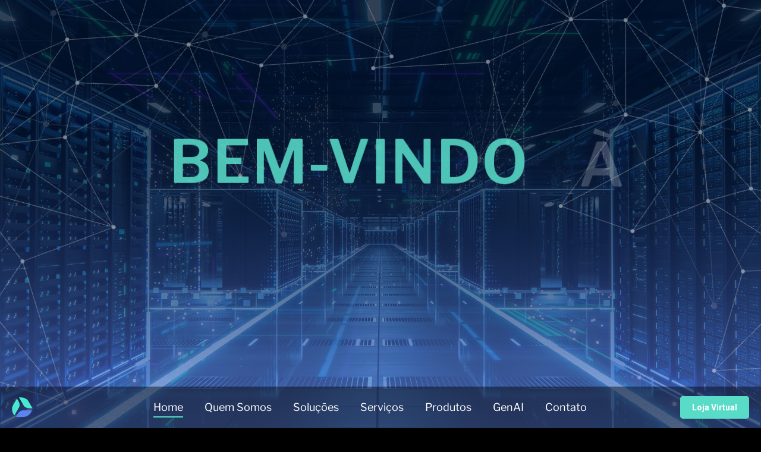

--- FILE ---
content_type: text/html; charset=UTF-8
request_url: https://www.cloud.tv.br/?term=in
body_size: 57905
content:
<!DOCTYPE html>
<!--[if !(IE 6) | !(IE 7) | !(IE 8)  ]><!-->
<html lang="pt-BR" class="no-js">
<!--<![endif]-->
<head>
	<meta charset="UTF-8" />
		<meta name="viewport" content="width=device-width, initial-scale=1, maximum-scale=1, user-scalable=0">
			<link rel="profile" href="https://gmpg.org/xfn/11" />
	<title>Cloud TV br &#8211; Home</title>
<meta name='robots' content='max-image-preview:large' />
	<style>img:is([sizes="auto" i], [sizes^="auto," i]) { contain-intrinsic-size: 3000px 1500px }</style>
	<link rel='dns-prefetch' href='//cdnjs.cloudflare.com' />
<link rel='dns-prefetch' href='//fonts.googleapis.com' />
<link rel="alternate" type="application/rss+xml" title="Feed para Cloud TV br &raquo;" href="https://www.cloud.tv.br/feed/" />
<link rel="alternate" type="application/rss+xml" title="Feed de comentários para Cloud TV br &raquo;" href="https://www.cloud.tv.br/comments/feed/" />
		<!-- This site uses the Google Analytics by MonsterInsights plugin v9.5.2 - Using Analytics tracking - https://www.monsterinsights.com/ -->
		<!-- Note: MonsterInsights is not currently configured on this site. The site owner needs to authenticate with Google Analytics in the MonsterInsights settings panel. -->
					<!-- No tracking code set -->
				<!-- / Google Analytics by MonsterInsights -->
		<script>
window._wpemojiSettings = {"baseUrl":"https:\/\/s.w.org\/images\/core\/emoji\/16.0.1\/72x72\/","ext":".png","svgUrl":"https:\/\/s.w.org\/images\/core\/emoji\/16.0.1\/svg\/","svgExt":".svg","source":{"concatemoji":"https:\/\/www.cloud.tv.br\/wp-includes\/js\/wp-emoji-release.min.js?ver=6.8.3"}};
/*! This file is auto-generated */
!function(s,n){var o,i,e;function c(e){try{var t={supportTests:e,timestamp:(new Date).valueOf()};sessionStorage.setItem(o,JSON.stringify(t))}catch(e){}}function p(e,t,n){e.clearRect(0,0,e.canvas.width,e.canvas.height),e.fillText(t,0,0);var t=new Uint32Array(e.getImageData(0,0,e.canvas.width,e.canvas.height).data),a=(e.clearRect(0,0,e.canvas.width,e.canvas.height),e.fillText(n,0,0),new Uint32Array(e.getImageData(0,0,e.canvas.width,e.canvas.height).data));return t.every(function(e,t){return e===a[t]})}function u(e,t){e.clearRect(0,0,e.canvas.width,e.canvas.height),e.fillText(t,0,0);for(var n=e.getImageData(16,16,1,1),a=0;a<n.data.length;a++)if(0!==n.data[a])return!1;return!0}function f(e,t,n,a){switch(t){case"flag":return n(e,"\ud83c\udff3\ufe0f\u200d\u26a7\ufe0f","\ud83c\udff3\ufe0f\u200b\u26a7\ufe0f")?!1:!n(e,"\ud83c\udde8\ud83c\uddf6","\ud83c\udde8\u200b\ud83c\uddf6")&&!n(e,"\ud83c\udff4\udb40\udc67\udb40\udc62\udb40\udc65\udb40\udc6e\udb40\udc67\udb40\udc7f","\ud83c\udff4\u200b\udb40\udc67\u200b\udb40\udc62\u200b\udb40\udc65\u200b\udb40\udc6e\u200b\udb40\udc67\u200b\udb40\udc7f");case"emoji":return!a(e,"\ud83e\udedf")}return!1}function g(e,t,n,a){var r="undefined"!=typeof WorkerGlobalScope&&self instanceof WorkerGlobalScope?new OffscreenCanvas(300,150):s.createElement("canvas"),o=r.getContext("2d",{willReadFrequently:!0}),i=(o.textBaseline="top",o.font="600 32px Arial",{});return e.forEach(function(e){i[e]=t(o,e,n,a)}),i}function t(e){var t=s.createElement("script");t.src=e,t.defer=!0,s.head.appendChild(t)}"undefined"!=typeof Promise&&(o="wpEmojiSettingsSupports",i=["flag","emoji"],n.supports={everything:!0,everythingExceptFlag:!0},e=new Promise(function(e){s.addEventListener("DOMContentLoaded",e,{once:!0})}),new Promise(function(t){var n=function(){try{var e=JSON.parse(sessionStorage.getItem(o));if("object"==typeof e&&"number"==typeof e.timestamp&&(new Date).valueOf()<e.timestamp+604800&&"object"==typeof e.supportTests)return e.supportTests}catch(e){}return null}();if(!n){if("undefined"!=typeof Worker&&"undefined"!=typeof OffscreenCanvas&&"undefined"!=typeof URL&&URL.createObjectURL&&"undefined"!=typeof Blob)try{var e="postMessage("+g.toString()+"("+[JSON.stringify(i),f.toString(),p.toString(),u.toString()].join(",")+"));",a=new Blob([e],{type:"text/javascript"}),r=new Worker(URL.createObjectURL(a),{name:"wpTestEmojiSupports"});return void(r.onmessage=function(e){c(n=e.data),r.terminate(),t(n)})}catch(e){}c(n=g(i,f,p,u))}t(n)}).then(function(e){for(var t in e)n.supports[t]=e[t],n.supports.everything=n.supports.everything&&n.supports[t],"flag"!==t&&(n.supports.everythingExceptFlag=n.supports.everythingExceptFlag&&n.supports[t]);n.supports.everythingExceptFlag=n.supports.everythingExceptFlag&&!n.supports.flag,n.DOMReady=!1,n.readyCallback=function(){n.DOMReady=!0}}).then(function(){return e}).then(function(){var e;n.supports.everything||(n.readyCallback(),(e=n.source||{}).concatemoji?t(e.concatemoji):e.wpemoji&&e.twemoji&&(t(e.twemoji),t(e.wpemoji)))}))}((window,document),window._wpemojiSettings);
</script>
<link rel='stylesheet' id='givewp-campaign-blocks-fonts-css' href='https://fonts.googleapis.com/css2?family=Inter%3Awght%40400%3B500%3B600%3B700&#038;display=swap&#038;ver=6.8.3' media='all' />
<link rel='stylesheet' id='mec-select2-style-css' href='https://www.cloud.tv.br/wp-content/plugins/modern-events-calendar-lite/assets/packages/select2/select2.min.css?ver=5.18.5' media='all' />
<link rel='stylesheet' id='mec-font-icons-css' href='https://www.cloud.tv.br/wp-content/plugins/modern-events-calendar-lite/assets/css/iconfonts.css?ver=6.8.3' media='all' />
<link rel='stylesheet' id='mec-frontend-style-css' href='https://www.cloud.tv.br/wp-content/plugins/modern-events-calendar-lite/assets/css/frontend.min.css?ver=5.18.5' media='all' />
<link rel='stylesheet' id='mec-tooltip-style-css' href='https://www.cloud.tv.br/wp-content/plugins/modern-events-calendar-lite/assets/packages/tooltip/tooltip.css?ver=6.8.3' media='all' />
<link rel='stylesheet' id='mec-tooltip-shadow-style-css' href='https://www.cloud.tv.br/wp-content/plugins/modern-events-calendar-lite/assets/packages/tooltip/tooltipster-sideTip-shadow.min.css?ver=6.8.3' media='all' />
<link rel='stylesheet' id='mec-featherlight-style-css' href='https://www.cloud.tv.br/wp-content/plugins/modern-events-calendar-lite/assets/packages/featherlight/featherlight.css?ver=6.8.3' media='all' />
<link rel='stylesheet' id='mec-google-fonts-css' href='//fonts.googleapis.com/css?family=Montserrat%3A400%2C700%7CRoboto%3A100%2C300%2C400%2C700&#038;ver=6.8.3' media='all' />
<link rel='stylesheet' id='mec-lity-style-css' href='https://www.cloud.tv.br/wp-content/plugins/modern-events-calendar-lite/assets/packages/lity/lity.min.css?ver=6.8.3' media='all' />
<link rel='stylesheet' id='layerslider-css' href='https://www.cloud.tv.br/wp-content/plugins/LayerSlider/static/layerslider/css/layerslider.css?ver=6.10.2' media='all' />
<style id='wp-emoji-styles-inline-css'>

	img.wp-smiley, img.emoji {
		display: inline !important;
		border: none !important;
		box-shadow: none !important;
		height: 1em !important;
		width: 1em !important;
		margin: 0 0.07em !important;
		vertical-align: -0.1em !important;
		background: none !important;
		padding: 0 !important;
	}
</style>
<style id='classic-theme-styles-inline-css'>
/*! This file is auto-generated */
.wp-block-button__link{color:#fff;background-color:#32373c;border-radius:9999px;box-shadow:none;text-decoration:none;padding:calc(.667em + 2px) calc(1.333em + 2px);font-size:1.125em}.wp-block-file__button{background:#32373c;color:#fff;text-decoration:none}
</style>
<style id='givewp-campaign-comments-block-style-inline-css'>
.givewp-campaign-comment-block-card{display:flex;gap:var(--givewp-spacing-3);padding:var(--givewp-spacing-4) 0}.givewp-campaign-comment-block-card__avatar{align-items:center;border-radius:50%;display:flex;height:40px;justify-content:center;width:40px}.givewp-campaign-comment-block-card__avatar img{align-items:center;border-radius:50%;display:flex;height:auto;justify-content:center;min-width:40px;width:100%}.givewp-campaign-comment-block-card__donor-name{color:var(--givewp-neutral-700);font-size:1rem;font-weight:600;line-height:1.5;margin:0;text-align:left}.givewp-campaign-comment-block-card__details{align-items:center;color:var(--givewp-neutral-400);display:flex;font-size:.875rem;font-weight:500;gap:var(--givewp-spacing-2);height:auto;line-height:1.43;margin:2px 0 var(--givewp-spacing-3) 0;text-align:left}.givewp-campaign-comment-block-card__comment{color:var(--givewp-neutral-700);font-size:1rem;line-height:1.5;margin:0;text-align:left}.givewp-campaign-comment-block-card__read-more{background:none;border:none;color:var(--givewp-blue-500);cursor:pointer;font-size:.875rem;line-height:1.43;outline:none;padding:0}
.givewp-campaign-comments-block-empty-state{align-items:center;background-color:var(--givewp-shades-white);border:1px solid var(--givewp-neutral-50);border-radius:.5rem;display:flex;flex-direction:column;justify-content:center;padding:var(--givewp-spacing-6)}.givewp-campaign-comments-block-empty-state__details{align-items:center;display:flex;flex-direction:column;gap:var(--givewp-spacing-1);justify-content:center;margin:.875rem 0}.givewp-campaign-comments-block-empty-state__title{color:var(--givewp-neutral-700);font-size:1rem;font-weight:500;margin:0}.givewp-campaign-comments-block-empty-state__description{color:var(--givewp-neutral-700);font-size:.875rem;line-height:1.43;margin:0}
.givewp-campaign-comment-block{background-color:var(--givewp-shades-white);display:flex;flex-direction:column;gap:var(--givewp-spacing-2);padding:var(--givewp-spacing-6) 0}.givewp-campaign-comment-block__title{color:var(--givewp-neutral-900);font-size:18px;font-weight:600;line-height:1.56;margin:0;text-align:left}.givewp-campaign-comment-block__cta{align-items:center;background-color:var(--givewp-neutral-50);border-radius:4px;color:var(--giewp-neutral-500);display:flex;font-size:14px;font-weight:600;gap:8px;height:36px;line-height:1.43;margin:0;padding:var(--givewp-spacing-2) var(--givewp-spacing-4);text-align:left}

</style>
<style id='givewp-campaign-cover-block-style-inline-css'>
.givewp-campaign-selector{border:1px solid #e5e7eb;border-radius:5px;box-shadow:0 2px 4px 0 rgba(0,0,0,.05);display:flex;flex-direction:column;gap:20px;padding:40px 24px}.givewp-campaign-selector__label{padding-bottom:16px}.givewp-campaign-selector__select input[type=text]:focus{border-color:transparent;box-shadow:0 0 0 1px transparent;outline:2px solid transparent}.givewp-campaign-selector__logo{align-self:center}.givewp-campaign-selector__open{background:#2271b1;border:none;border-radius:5px;color:#fff;cursor:pointer;padding:.5rem 1rem}.givewp-campaign-selector__submit{background-color:#27ae60;border:0;border-radius:5px;color:#fff;font-weight:700;outline:none;padding:1rem;text-align:center;transition:.2s;width:100%}.givewp-campaign-selector__submit:disabled{background-color:#f3f4f6;color:#9ca0af}.givewp-campaign-selector__submit:hover:not(:disabled){cursor:pointer;filter:brightness(1.2)}
.givewp-campaign-cover-block__button{align-items:center;border:1px solid #2271b1;border-radius:2px;color:#2271b1;display:flex;justify-content:center;margin-bottom:.5rem;min-height:32px;width:100%}.givewp-campaign-cover-block__image{border-radius:2px;display:flex;flex-grow:1;margin-bottom:.5rem;max-height:4.44rem;-o-object-fit:cover;object-fit:cover;width:100%}.givewp-campaign-cover-block__help-text{color:#4b5563;font-size:.75rem;font-stretch:normal;font-style:normal;font-weight:400;letter-spacing:normal;line-height:1.4;text-align:left}.givewp-campaign-cover-block__edit-campaign-link{align-items:center;display:inline-flex;font-size:.75rem;font-stretch:normal;font-style:normal;font-weight:400;gap:.125rem;line-height:1.4}.givewp-campaign-cover-block__edit-campaign-link svg{fill:currentColor;height:1.25rem;width:1.25rem}.givewp-campaign-cover-block-preview__image{align-items:center;display:flex;height:100%;justify-content:center;width:100%}

</style>
<style id='givewp-campaign-donations-style-inline-css'>
.givewp-campaign-donations-block{padding:1.5rem 0}.givewp-campaign-donations-block *{font-family:Inter,sans-serif}.givewp-campaign-donations-block .givewp-campaign-donations-block__header{align-items:center;display:flex;justify-content:space-between;margin-bottom:.5rem}.givewp-campaign-donations-block .givewp-campaign-donations-block__title{color:var(--givewp-neutral-900);font-size:1.125rem;font-weight:600;line-height:1.56;margin:0}.givewp-campaign-donations-block .givewp-campaign-donations-block__donations{display:grid;gap:.5rem;margin:0;padding:0}.givewp-campaign-donations-block .givewp-campaign-donations-block__donation,.givewp-campaign-donations-block .givewp-campaign-donations-block__empty-state{background-color:var(--givewp-shades-white);border:1px solid var(--givewp-neutral-50);border-radius:.5rem;display:flex;padding:1rem}.givewp-campaign-donations-block .givewp-campaign-donations-block__donation{align-items:center;gap:.75rem}.givewp-campaign-donations-block .givewp-campaign-donations-block__donation-icon{align-items:center;display:flex}.givewp-campaign-donations-block .givewp-campaign-donations-block__donation-icon img{border-radius:100%;height:2.5rem;-o-object-fit:cover;object-fit:cover;width:2.5rem}.givewp-campaign-donations-block .givewp-campaign-donations-block__donation-info{display:flex;flex-direction:column;justify-content:center;row-gap:.25rem}.givewp-campaign-donations-block .givewp-campaign-donations-block__donation-description{color:var(--givewp-neutral-500);font-size:1rem;font-weight:500;line-height:1.5;margin:0}.givewp-campaign-donations-block .givewp-campaign-donations-block__donation-description strong{color:var(--givewp-neutral-700);font-weight:600}.givewp-campaign-donations-block .givewp-campaign-donations-block__donation-date{align-items:center;color:var(--givewp-neutral-400);display:flex;font-size:.875rem;font-weight:500;line-height:1.43}.givewp-campaign-donations-block .givewp-campaign-donations-block__donation-ribbon{align-items:center;border-radius:100%;color:#1f2937;display:flex;height:1.25rem;justify-content:center;margin-left:auto;width:1.25rem}.givewp-campaign-donations-block .givewp-campaign-donations-block__donation-ribbon[data-position="1"]{background-color:gold}.givewp-campaign-donations-block .givewp-campaign-donations-block__donation-ribbon[data-position="2"]{background-color:silver}.givewp-campaign-donations-block .givewp-campaign-donations-block__donation-ribbon[data-position="3"]{background-color:#cd7f32;color:#fffaf2}.givewp-campaign-donations-block .givewp-campaign-donations-block__donation-amount{color:var(--givewp-neutral-700);font-size:1.125rem;font-weight:600;line-height:1.56;margin-left:auto}.givewp-campaign-donations-block .givewp-campaign-donations-block__footer{display:flex;justify-content:center;margin-top:.5rem}.givewp-campaign-donations-block .givewp-campaign-donations-block__donate-button button.givewp-donation-form-modal__open,.givewp-campaign-donations-block .givewp-campaign-donations-block__empty-button button.givewp-donation-form-modal__open,.givewp-campaign-donations-block .givewp-campaign-donations-block__load-more-button{background:none;border:1px solid var(--givewp-primary-color);border-radius:.5rem;color:var(--givewp-primary-color)!important;font-size:.875rem;font-weight:600;line-height:1.43;padding:.25rem 1rem!important}.givewp-campaign-donations-block .givewp-campaign-donations-block__donate-button button.givewp-donation-form-modal__open:hover,.givewp-campaign-donations-block .givewp-campaign-donations-block__empty-button button.givewp-donation-form-modal__open:hover,.givewp-campaign-donations-block .givewp-campaign-donations-block__load-more-button:hover{background:var(--givewp-primary-color);color:var(--givewp-shades-white)!important}.givewp-campaign-donations-block .givewp-campaign-donations-block__empty-state{align-items:center;flex-direction:column;padding:1.5rem}.givewp-campaign-donations-block .givewp-campaign-donations-block__empty-description,.givewp-campaign-donations-block .givewp-campaign-donations-block__empty-title{color:var(--givewp-neutral-700);margin:0}.givewp-campaign-donations-block .givewp-campaign-donations-block__empty-title{font-size:1rem;font-weight:500;line-height:1.5}.givewp-campaign-donations-block .givewp-campaign-donations-block__empty-description{font-size:.875rem;line-height:1.43;margin-top:.25rem}.givewp-campaign-donations-block .givewp-campaign-donations-block__empty-icon{color:var(--givewp-secondary-color);margin-bottom:.875rem;order:-1}.givewp-campaign-donations-block .givewp-campaign-donations-block__empty-button{margin-top:.875rem}.givewp-campaign-donations-block .givewp-campaign-donations-block__empty-button button.givewp-donation-form-modal__open{border-radius:.25rem;padding:.5rem 1rem!important}

</style>
<style id='givewp-campaign-donors-style-inline-css'>
.givewp-campaign-donors-block{padding:1.5rem 0}.givewp-campaign-donors-block *{font-family:Inter,sans-serif}.givewp-campaign-donors-block .givewp-campaign-donors-block__header{align-items:center;display:flex;justify-content:space-between;margin-bottom:.5rem}.givewp-campaign-donors-block .givewp-campaign-donors-block__title{color:var(--givewp-neutral-900);font-size:1.125rem;font-weight:600;line-height:1.56;margin:0}.givewp-campaign-donors-block .givewp-campaign-donors-block__donors{display:grid;gap:.5rem;margin:0;padding:0}.givewp-campaign-donors-block .givewp-campaign-donors-block__donor,.givewp-campaign-donors-block .givewp-campaign-donors-block__empty-state{background-color:var(--givewp-shades-white);border:1px solid var(--givewp-neutral-50);border-radius:.5rem;display:flex;padding:1rem}.givewp-campaign-donors-block .givewp-campaign-donors-block__donor{align-items:center;gap:.75rem}.givewp-campaign-donors-block .givewp-campaign-donors-block__donor-avatar{align-items:center;display:flex}.givewp-campaign-donors-block .givewp-campaign-donors-block__donor-avatar img{border-radius:100%;height:2.5rem;-o-object-fit:cover;object-fit:cover;width:2.5rem}.givewp-campaign-donors-block .givewp-campaign-donors-block__donor-info{align-items:center;display:flex;flex-wrap:wrap;row-gap:.25rem}.givewp-campaign-donors-block .givewp-campaign-donors-block__donor-name{color:var(--givewp-neutral-900);font-size:1rem;font-weight:600;line-height:1.5;margin:0}.givewp-campaign-donors-block .givewp-campaign-donors-block__donor-date{align-items:center;color:var(--givewp-neutral-400);display:flex;font-size:.875rem;font-weight:500;line-height:1.43}.givewp-campaign-donors-block .givewp-campaign-donors-block__donor-date:before{background:var(--givewp-neutral-100);border-radius:100%;content:"";display:block;height:.25rem;margin:0 .5rem;width:.25rem}.givewp-campaign-donors-block .givewp-campaign-donors-block__donor-ribbon{align-items:center;border-radius:100%;color:#1f2937;display:flex;height:1.25rem;justify-content:center;margin-left:.5rem;width:1.25rem}.givewp-campaign-donors-block .givewp-campaign-donors-block__donor-ribbon[data-position="1"]{background-color:gold}.givewp-campaign-donors-block .givewp-campaign-donors-block__donor-ribbon[data-position="2"]{background-color:silver}.givewp-campaign-donors-block .givewp-campaign-donors-block__donor-ribbon[data-position="3"]{background-color:#cd7f32;color:#fffaf2}.givewp-campaign-donors-block .givewp-campaign-donors-block__donor-company{color:var(--givewp-neutral-400);display:flex;flex:0 0 100%;font-size:.875rem;font-weight:500;line-height:1.43}.givewp-campaign-donors-block .givewp-campaign-donors-block__donor-amount{color:var(--givewp-neutral-700);font-size:1.125rem;font-weight:600;line-height:1.56;margin-left:auto}.givewp-campaign-donors-block .givewp-campaign-donors-block__footer{display:flex;justify-content:center;margin-top:.5rem}.givewp-campaign-donors-block .givewp-campaign-donors-block__donate-button button.givewp-donation-form-modal__open,.givewp-campaign-donors-block .givewp-campaign-donors-block__empty-button button.givewp-donation-form-modal__open,.givewp-campaign-donors-block .givewp-campaign-donors-block__load-more-button{background:none;border:1px solid var(--givewp-primary-color);border-radius:.5rem;color:var(--givewp-primary-color)!important;font-size:.875rem;font-weight:600;line-height:1.43;padding:.25rem 1rem!important}.givewp-campaign-donors-block .givewp-campaign-donors-block__donate-button button.givewp-donation-form-modal__open:hover,.givewp-campaign-donors-block .givewp-campaign-donors-block__empty-button button.givewp-donation-form-modal__open:hover,.givewp-campaign-donors-block .givewp-campaign-donors-block__load-more-button:hover{background:var(--givewp-primary-color);color:var(--givewp-shades-white)!important}.givewp-campaign-donors-block .givewp-campaign-donors-block__empty-state{align-items:center;flex-direction:column;padding:1.5rem}.givewp-campaign-donors-block .givewp-campaign-donors-block__empty-description,.givewp-campaign-donors-block .givewp-campaign-donors-block__empty-title{color:var(--givewp-neutral-700);margin:0}.givewp-campaign-donors-block .givewp-campaign-donors-block__empty-title{font-size:1rem;font-weight:500;line-height:1.5}.givewp-campaign-donors-block .givewp-campaign-donors-block__empty-description{font-size:.875rem;line-height:1.43;margin-top:.25rem}.givewp-campaign-donors-block .givewp-campaign-donors-block__empty-icon{color:var(--givewp-secondary-color);margin-bottom:.875rem;order:-1}.givewp-campaign-donors-block .givewp-campaign-donors-block__empty-button{margin-top:.875rem}.givewp-campaign-donors-block .givewp-campaign-donors-block__empty-button button.givewp-donation-form-modal__open{border-radius:.25rem;padding:.5rem 1rem!important}

</style>
<style id='givewp-campaign-goal-style-inline-css'>
.givewp-campaign-goal{display:flex;flex-direction:column;gap:.5rem;padding-bottom:1rem}.givewp-campaign-goal__container{display:flex;flex-direction:row;justify-content:space-between}.givewp-campaign-goal__container-item{display:flex;flex-direction:column;gap:.2rem}.givewp-campaign-goal__container-item span{color:var(--givewp-neutral-500);font-size:12px;font-weight:600;letter-spacing:.48px;line-height:1.5;text-transform:uppercase}.givewp-campaign-goal__container-item strong{color:var(--givewp-neutral-900);font-size:20px;font-weight:600;line-height:1.6}.givewp-campaign-goal__progress-bar{display:flex}.givewp-campaign-goal__progress-bar-container{background-color:#f2f2f2;border-radius:14px;box-shadow:inset 0 1px 4px 0 rgba(0,0,0,.09);display:flex;flex-grow:1;height:8px}.givewp-campaign-goal__progress-bar-progress{background-color:#2d802f;border-radius:14px;box-shadow:inset 0 1px 4px 0 rgba(0,0,0,.09);display:flex;height:8px}

</style>
<style id='givewp-campaign-stats-block-style-inline-css'>
.givewp-campaign-stats-block span{color:var(--givewp-neutral-500);display:block;font-size:12px;font-weight:600;letter-spacing:.48px;line-height:1.5;margin-bottom:2px;text-align:left;text-transform:uppercase}.givewp-campaign-stats-block strong{color:var(--givewp-neutral-900);font-size:20px;font-weight:600;letter-spacing:normal;line-height:1.6}

</style>
<style id='givewp-campaign-donate-button-style-inline-css'>
.givewp-campaign-donate-button-block .givewp-donation-form-modal__open,.wp-block-givewp-campaign-donate-button .givewp-donation-form-modal__open{line-height:1.5;transition:all .2s ease;width:100%}.givewp-campaign-donate-button-block .givewp-donation-form-modal__open:hover,.wp-block-givewp-campaign-donate-button .givewp-donation-form-modal__open:hover{background-color:color-mix(in srgb,var(--givewp-primary-color),#000 20%)}

</style>
<style id='global-styles-inline-css'>
:root{--wp--preset--aspect-ratio--square: 1;--wp--preset--aspect-ratio--4-3: 4/3;--wp--preset--aspect-ratio--3-4: 3/4;--wp--preset--aspect-ratio--3-2: 3/2;--wp--preset--aspect-ratio--2-3: 2/3;--wp--preset--aspect-ratio--16-9: 16/9;--wp--preset--aspect-ratio--9-16: 9/16;--wp--preset--color--black: #000000;--wp--preset--color--cyan-bluish-gray: #abb8c3;--wp--preset--color--white: #FFF;--wp--preset--color--pale-pink: #f78da7;--wp--preset--color--vivid-red: #cf2e2e;--wp--preset--color--luminous-vivid-orange: #ff6900;--wp--preset--color--luminous-vivid-amber: #fcb900;--wp--preset--color--light-green-cyan: #7bdcb5;--wp--preset--color--vivid-green-cyan: #00d084;--wp--preset--color--pale-cyan-blue: #8ed1fc;--wp--preset--color--vivid-cyan-blue: #0693e3;--wp--preset--color--vivid-purple: #9b51e0;--wp--preset--color--accent: #58dcc8;--wp--preset--color--dark-gray: #111;--wp--preset--color--light-gray: #767676;--wp--preset--gradient--vivid-cyan-blue-to-vivid-purple: linear-gradient(135deg,rgba(6,147,227,1) 0%,rgb(155,81,224) 100%);--wp--preset--gradient--light-green-cyan-to-vivid-green-cyan: linear-gradient(135deg,rgb(122,220,180) 0%,rgb(0,208,130) 100%);--wp--preset--gradient--luminous-vivid-amber-to-luminous-vivid-orange: linear-gradient(135deg,rgba(252,185,0,1) 0%,rgba(255,105,0,1) 100%);--wp--preset--gradient--luminous-vivid-orange-to-vivid-red: linear-gradient(135deg,rgba(255,105,0,1) 0%,rgb(207,46,46) 100%);--wp--preset--gradient--very-light-gray-to-cyan-bluish-gray: linear-gradient(135deg,rgb(238,238,238) 0%,rgb(169,184,195) 100%);--wp--preset--gradient--cool-to-warm-spectrum: linear-gradient(135deg,rgb(74,234,220) 0%,rgb(151,120,209) 20%,rgb(207,42,186) 40%,rgb(238,44,130) 60%,rgb(251,105,98) 80%,rgb(254,248,76) 100%);--wp--preset--gradient--blush-light-purple: linear-gradient(135deg,rgb(255,206,236) 0%,rgb(152,150,240) 100%);--wp--preset--gradient--blush-bordeaux: linear-gradient(135deg,rgb(254,205,165) 0%,rgb(254,45,45) 50%,rgb(107,0,62) 100%);--wp--preset--gradient--luminous-dusk: linear-gradient(135deg,rgb(255,203,112) 0%,rgb(199,81,192) 50%,rgb(65,88,208) 100%);--wp--preset--gradient--pale-ocean: linear-gradient(135deg,rgb(255,245,203) 0%,rgb(182,227,212) 50%,rgb(51,167,181) 100%);--wp--preset--gradient--electric-grass: linear-gradient(135deg,rgb(202,248,128) 0%,rgb(113,206,126) 100%);--wp--preset--gradient--midnight: linear-gradient(135deg,rgb(2,3,129) 0%,rgb(40,116,252) 100%);--wp--preset--font-size--small: 13px;--wp--preset--font-size--medium: 20px;--wp--preset--font-size--large: 36px;--wp--preset--font-size--x-large: 42px;--wp--preset--spacing--20: 0.44rem;--wp--preset--spacing--30: 0.67rem;--wp--preset--spacing--40: 1rem;--wp--preset--spacing--50: 1.5rem;--wp--preset--spacing--60: 2.25rem;--wp--preset--spacing--70: 3.38rem;--wp--preset--spacing--80: 5.06rem;--wp--preset--shadow--natural: 6px 6px 9px rgba(0, 0, 0, 0.2);--wp--preset--shadow--deep: 12px 12px 50px rgba(0, 0, 0, 0.4);--wp--preset--shadow--sharp: 6px 6px 0px rgba(0, 0, 0, 0.2);--wp--preset--shadow--outlined: 6px 6px 0px -3px rgba(255, 255, 255, 1), 6px 6px rgba(0, 0, 0, 1);--wp--preset--shadow--crisp: 6px 6px 0px rgba(0, 0, 0, 1);}:where(.is-layout-flex){gap: 0.5em;}:where(.is-layout-grid){gap: 0.5em;}body .is-layout-flex{display: flex;}.is-layout-flex{flex-wrap: wrap;align-items: center;}.is-layout-flex > :is(*, div){margin: 0;}body .is-layout-grid{display: grid;}.is-layout-grid > :is(*, div){margin: 0;}:where(.wp-block-columns.is-layout-flex){gap: 2em;}:where(.wp-block-columns.is-layout-grid){gap: 2em;}:where(.wp-block-post-template.is-layout-flex){gap: 1.25em;}:where(.wp-block-post-template.is-layout-grid){gap: 1.25em;}.has-black-color{color: var(--wp--preset--color--black) !important;}.has-cyan-bluish-gray-color{color: var(--wp--preset--color--cyan-bluish-gray) !important;}.has-white-color{color: var(--wp--preset--color--white) !important;}.has-pale-pink-color{color: var(--wp--preset--color--pale-pink) !important;}.has-vivid-red-color{color: var(--wp--preset--color--vivid-red) !important;}.has-luminous-vivid-orange-color{color: var(--wp--preset--color--luminous-vivid-orange) !important;}.has-luminous-vivid-amber-color{color: var(--wp--preset--color--luminous-vivid-amber) !important;}.has-light-green-cyan-color{color: var(--wp--preset--color--light-green-cyan) !important;}.has-vivid-green-cyan-color{color: var(--wp--preset--color--vivid-green-cyan) !important;}.has-pale-cyan-blue-color{color: var(--wp--preset--color--pale-cyan-blue) !important;}.has-vivid-cyan-blue-color{color: var(--wp--preset--color--vivid-cyan-blue) !important;}.has-vivid-purple-color{color: var(--wp--preset--color--vivid-purple) !important;}.has-black-background-color{background-color: var(--wp--preset--color--black) !important;}.has-cyan-bluish-gray-background-color{background-color: var(--wp--preset--color--cyan-bluish-gray) !important;}.has-white-background-color{background-color: var(--wp--preset--color--white) !important;}.has-pale-pink-background-color{background-color: var(--wp--preset--color--pale-pink) !important;}.has-vivid-red-background-color{background-color: var(--wp--preset--color--vivid-red) !important;}.has-luminous-vivid-orange-background-color{background-color: var(--wp--preset--color--luminous-vivid-orange) !important;}.has-luminous-vivid-amber-background-color{background-color: var(--wp--preset--color--luminous-vivid-amber) !important;}.has-light-green-cyan-background-color{background-color: var(--wp--preset--color--light-green-cyan) !important;}.has-vivid-green-cyan-background-color{background-color: var(--wp--preset--color--vivid-green-cyan) !important;}.has-pale-cyan-blue-background-color{background-color: var(--wp--preset--color--pale-cyan-blue) !important;}.has-vivid-cyan-blue-background-color{background-color: var(--wp--preset--color--vivid-cyan-blue) !important;}.has-vivid-purple-background-color{background-color: var(--wp--preset--color--vivid-purple) !important;}.has-black-border-color{border-color: var(--wp--preset--color--black) !important;}.has-cyan-bluish-gray-border-color{border-color: var(--wp--preset--color--cyan-bluish-gray) !important;}.has-white-border-color{border-color: var(--wp--preset--color--white) !important;}.has-pale-pink-border-color{border-color: var(--wp--preset--color--pale-pink) !important;}.has-vivid-red-border-color{border-color: var(--wp--preset--color--vivid-red) !important;}.has-luminous-vivid-orange-border-color{border-color: var(--wp--preset--color--luminous-vivid-orange) !important;}.has-luminous-vivid-amber-border-color{border-color: var(--wp--preset--color--luminous-vivid-amber) !important;}.has-light-green-cyan-border-color{border-color: var(--wp--preset--color--light-green-cyan) !important;}.has-vivid-green-cyan-border-color{border-color: var(--wp--preset--color--vivid-green-cyan) !important;}.has-pale-cyan-blue-border-color{border-color: var(--wp--preset--color--pale-cyan-blue) !important;}.has-vivid-cyan-blue-border-color{border-color: var(--wp--preset--color--vivid-cyan-blue) !important;}.has-vivid-purple-border-color{border-color: var(--wp--preset--color--vivid-purple) !important;}.has-vivid-cyan-blue-to-vivid-purple-gradient-background{background: var(--wp--preset--gradient--vivid-cyan-blue-to-vivid-purple) !important;}.has-light-green-cyan-to-vivid-green-cyan-gradient-background{background: var(--wp--preset--gradient--light-green-cyan-to-vivid-green-cyan) !important;}.has-luminous-vivid-amber-to-luminous-vivid-orange-gradient-background{background: var(--wp--preset--gradient--luminous-vivid-amber-to-luminous-vivid-orange) !important;}.has-luminous-vivid-orange-to-vivid-red-gradient-background{background: var(--wp--preset--gradient--luminous-vivid-orange-to-vivid-red) !important;}.has-very-light-gray-to-cyan-bluish-gray-gradient-background{background: var(--wp--preset--gradient--very-light-gray-to-cyan-bluish-gray) !important;}.has-cool-to-warm-spectrum-gradient-background{background: var(--wp--preset--gradient--cool-to-warm-spectrum) !important;}.has-blush-light-purple-gradient-background{background: var(--wp--preset--gradient--blush-light-purple) !important;}.has-blush-bordeaux-gradient-background{background: var(--wp--preset--gradient--blush-bordeaux) !important;}.has-luminous-dusk-gradient-background{background: var(--wp--preset--gradient--luminous-dusk) !important;}.has-pale-ocean-gradient-background{background: var(--wp--preset--gradient--pale-ocean) !important;}.has-electric-grass-gradient-background{background: var(--wp--preset--gradient--electric-grass) !important;}.has-midnight-gradient-background{background: var(--wp--preset--gradient--midnight) !important;}.has-small-font-size{font-size: var(--wp--preset--font-size--small) !important;}.has-medium-font-size{font-size: var(--wp--preset--font-size--medium) !important;}.has-large-font-size{font-size: var(--wp--preset--font-size--large) !important;}.has-x-large-font-size{font-size: var(--wp--preset--font-size--x-large) !important;}
:where(.wp-block-post-template.is-layout-flex){gap: 1.25em;}:where(.wp-block-post-template.is-layout-grid){gap: 1.25em;}
:where(.wp-block-columns.is-layout-flex){gap: 2em;}:where(.wp-block-columns.is-layout-grid){gap: 2em;}
:root :where(.wp-block-pullquote){font-size: 1.5em;line-height: 1.6;}
</style>
<link rel='stylesheet' id='contact-form-7-css' href='https://www.cloud.tv.br/wp-content/plugins/contact-form-7/includes/css/styles.css?ver=6.0.6' media='all' />
<link rel='stylesheet' id='go-pricing-styles-css' href='https://www.cloud.tv.br/wp-content/plugins/go_pricing/assets/css/go_pricing_styles.css?ver=3.3.18' media='all' />
<link rel='stylesheet' id='mphb-kbwood-datepick-css-css' href='https://www.cloud.tv.br/wp-content/plugins/motopress-hotel-booking-lite/vendors/kbwood/datepick/jquery.datepick.css?ver=5.2.2' media='all' />
<link rel='stylesheet' id='mphb-css' href='https://www.cloud.tv.br/wp-content/plugins/motopress-hotel-booking-lite/assets/css/mphb.min.css?ver=5.2.2' media='all' />
<link rel='stylesheet' id='tp_twitter_plugin_css-css' href='https://www.cloud.tv.br/wp-content/plugins/recent-tweets-widget/tp_twitter_plugin.css?ver=1.0' media='screen' />
<link rel='stylesheet' id='stripe-handler-ng-style-css' href='https://www.cloud.tv.br/wp-content/plugins/stripe-payments/public/assets/css/public.css?ver=2.0.91' media='all' />
<style id='woocommerce-inline-inline-css'>
.woocommerce form .form-row .required { visibility: visible; }
</style>
<link rel='stylesheet' id='give-styles-css' href='https://www.cloud.tv.br/wp-content/plugins/give/build/assets/dist/css/give.css?ver=4.2.1' media='all' />
<link rel='stylesheet' id='give-donation-summary-style-frontend-css' href='https://www.cloud.tv.br/wp-content/plugins/give/build/assets/dist/css/give-donation-summary.css?ver=4.2.1' media='all' />
<link rel='stylesheet' id='givewp-design-system-foundation-css' href='https://www.cloud.tv.br/wp-content/plugins/give/build/assets/dist/css/design-system/foundation.css?ver=1.2.0' media='all' />
<link rel='stylesheet' id='brands-styles-css' href='https://www.cloud.tv.br/wp-content/plugins/woocommerce/assets/css/brands.css?ver=9.8.6' media='all' />
<link rel='preload' as='font' type='font/woff2' crossorigin='anonymous' id='tinvwl-webfont-font-css' href='https://www.cloud.tv.br/wp-content/plugins/ti-woocommerce-wishlist/assets/fonts/tinvwl-webfont.woff2?ver=xu2uyi' media='all' />
<link rel='stylesheet' id='tinvwl-webfont-css' href='https://www.cloud.tv.br/wp-content/plugins/ti-woocommerce-wishlist/assets/css/webfont.min.css?ver=2.9.2' media='all' />
<link rel='stylesheet' id='tinvwl-css' href='https://www.cloud.tv.br/wp-content/plugins/ti-woocommerce-wishlist/assets/css/public.min.css?ver=2.9.2' media='all' />
<link rel='stylesheet' id='the7-font-css' href='https://www.cloud.tv.br/wp-content/themes/dt-the7/fonts/icomoon-the7-font/icomoon-the7-font.min.css?ver=12.5.0' media='all' />
<link rel='stylesheet' id='elementor-frontend-css' href='https://www.cloud.tv.br/wp-content/plugins/elementor/assets/css/frontend.min.css?ver=3.28.4' media='all' />
<style id='elementor-frontend-inline-css'>
#the7-body .elementor-2614 .elementor-element.elementor-element-fae9903 article:not(.class-1):not(.keep-custom-css) .ele-entry-title a:hover{color:#58dcc8;}.elementor-2614 .elementor-element.elementor-element-576fc01 .elementor-heading-title{color:#58dcc8;}.elementor-2614 .elementor-element.elementor-element-3a5a843 .elementor-heading-title{color:#58dcc8;}.elementor-2614 .elementor-element.elementor-element-42361f7.elementor-view-stacked .elementor-icon{background-color:var( --e-global-color-the7_accent );}.elementor-2614 .elementor-element.elementor-element-42361f7.elementor-view-framed .elementor-icon, .elementor-2614 .elementor-element.elementor-element-42361f7.elementor-view-default .elementor-icon{fill:var( --e-global-color-the7_accent );color:var( --e-global-color-the7_accent );border-color:var( --e-global-color-the7_accent );}.elementor-2614 .elementor-element.elementor-element-399bef6.elementor-view-stacked .elementor-icon{background-color:var( --e-global-color-the7_accent );}.elementor-2614 .elementor-element.elementor-element-399bef6.elementor-view-framed .elementor-icon, .elementor-2614 .elementor-element.elementor-element-399bef6.elementor-view-default .elementor-icon{fill:var( --e-global-color-the7_accent );color:var( --e-global-color-the7_accent );border-color:var( --e-global-color-the7_accent );}.elementor-2614 .elementor-element.elementor-element-b593e98.elementor-view-stacked .elementor-icon{background-color:var( --e-global-color-the7_accent );}.elementor-2614 .elementor-element.elementor-element-b593e98.elementor-view-framed .elementor-icon, .elementor-2614 .elementor-element.elementor-element-b593e98.elementor-view-default .elementor-icon{fill:var( --e-global-color-the7_accent );color:var( --e-global-color-the7_accent );border-color:var( --e-global-color-the7_accent );}.elementor-2614 .elementor-element.elementor-element-b593e98 .elementor-icon-box-title{color:#314951;}.elementor-2614 .elementor-element.elementor-element-1017b3e.elementor-view-stacked .elementor-icon{background-color:var( --e-global-color-the7_accent );}.elementor-2614 .elementor-element.elementor-element-1017b3e.elementor-view-framed .elementor-icon, .elementor-2614 .elementor-element.elementor-element-1017b3e.elementor-view-default .elementor-icon{fill:var( --e-global-color-the7_accent );color:var( --e-global-color-the7_accent );border-color:var( --e-global-color-the7_accent );}.elementor-2614 .elementor-element.elementor-element-1017b3e .elementor-icon-box-title{color:#314951;}
</style>
<link rel='stylesheet' id='widget-image-css' href='https://www.cloud.tv.br/wp-content/plugins/elementor/assets/css/widget-image.min.css?ver=3.28.4' media='all' />
<link rel='stylesheet' id='elementor-icons-css' href='https://www.cloud.tv.br/wp-content/plugins/elementor/assets/lib/eicons/css/elementor-icons.min.css?ver=5.36.0' media='all' />
<link rel='stylesheet' id='elementor-post-30-css' href='https://www.cloud.tv.br/wp-content/uploads/elementor/css/post-30.css?ver=1746800288' media='all' />
<link rel='stylesheet' id='widget-heading-css' href='https://www.cloud.tv.br/wp-content/plugins/elementor/assets/css/widget-heading.min.css?ver=3.28.4' media='all' />
<link rel='stylesheet' id='widget-divider-css' href='https://www.cloud.tv.br/wp-content/plugins/elementor/assets/css/widget-divider.min.css?ver=3.28.4' media='all' />
<link rel='stylesheet' id='widget-icon-box-css' href='https://www.cloud.tv.br/wp-content/plugins/elementor/assets/css/widget-icon-box.min.css?ver=3.28.4' media='all' />
<link rel='stylesheet' id='widget-spacer-css' href='https://www.cloud.tv.br/wp-content/plugins/elementor/assets/css/widget-spacer.min.css?ver=3.28.4' media='all' />
<link rel='stylesheet' id='widget-counter-css' href='https://www.cloud.tv.br/wp-content/plugins/elementor/assets/css/widget-counter.min.css?ver=3.28.4' media='all' />
<link rel='stylesheet' id='the7-filter-decorations-base-css' href='https://www.cloud.tv.br/wp-content/themes/dt-the7/css/compatibility/elementor/the7-filter-decorations-base.min.css?ver=12.5.0' media='all' />
<link rel='stylesheet' id='the7-simple-common-css' href='https://www.cloud.tv.br/wp-content/themes/dt-the7/css/compatibility/elementor/the7-simple-common.min.css?ver=12.5.0' media='all' />
<link rel='stylesheet' id='the7_elements-css' href='https://www.cloud.tv.br/wp-content/themes/dt-the7/css/compatibility/elementor/the7-elements-widget.min.css?ver=12.5.0' media='all' />
<link rel='stylesheet' id='swiper-css' href='https://www.cloud.tv.br/wp-content/plugins/elementor/assets/lib/swiper/v8/css/swiper.min.css?ver=8.4.5' media='all' />
<link rel='stylesheet' id='e-swiper-css' href='https://www.cloud.tv.br/wp-content/plugins/elementor/assets/css/conditionals/e-swiper.min.css?ver=3.28.4' media='all' />
<link rel='stylesheet' id='widget-flip-box-css' href='https://www.cloud.tv.br/wp-content/plugins/elementor-pro/assets/css/widget-flip-box.min.css?ver=3.28.4' media='all' />
<link rel='stylesheet' id='widget-price-table-css' href='https://www.cloud.tv.br/wp-content/plugins/elementor-pro/assets/css/widget-price-table.min.css?ver=3.28.4' media='all' />
<link rel='stylesheet' id='elementor-post-2614-css' href='https://www.cloud.tv.br/wp-content/uploads/elementor/css/post-2614.css?ver=1763117434' media='all' />
<link rel='stylesheet' id='elementor-post-2605-css' href='https://www.cloud.tv.br/wp-content/uploads/elementor/css/post-2605.css?ver=1757617753' media='all' />
<link rel='stylesheet' id='dt-web-fonts-css' href='https://fonts.googleapis.com/css?family=Libre+Franklin:400,600,700%7CRoboto:400,600,700' media='all' />
<link rel='stylesheet' id='dt-main-css' href='https://www.cloud.tv.br/wp-content/themes/dt-the7/css/main.min.css?ver=12.5.0' media='all' />
<style id='dt-main-inline-css'>
body #load {
  display: block;
  height: 100%;
  overflow: hidden;
  position: fixed;
  width: 100%;
  z-index: 9901;
  opacity: 1;
  visibility: visible;
  transition: all .35s ease-out;
}
.load-wrap {
  width: 100%;
  height: 100%;
  background-position: center center;
  background-repeat: no-repeat;
  text-align: center;
  display: -ms-flexbox;
  display: -ms-flex;
  display: flex;
  -ms-align-items: center;
  -ms-flex-align: center;
  align-items: center;
  -ms-flex-flow: column wrap;
  flex-flow: column wrap;
  -ms-flex-pack: center;
  -ms-justify-content: center;
  justify-content: center;
}
.load-wrap > svg {
  position: absolute;
  top: 50%;
  left: 50%;
  transform: translate(-50%,-50%);
}
#load {
  background: var(--the7-elementor-beautiful-loading-bg,#ffffff);
  --the7-beautiful-spinner-color2: var(--the7-beautiful-spinner-color,#58dcc8);
}

</style>
<link rel='stylesheet' id='the7-custom-scrollbar-css' href='https://www.cloud.tv.br/wp-content/themes/dt-the7/lib/custom-scrollbar/custom-scrollbar.min.css?ver=12.5.0' media='all' />
<link rel='stylesheet' id='the7-wpbakery-css' href='https://www.cloud.tv.br/wp-content/themes/dt-the7/css/wpbakery.min.css?ver=12.5.0' media='all' />
<link rel='stylesheet' id='the7-core-css' href='https://www.cloud.tv.br/wp-content/plugins/dt-the7-core/assets/css/post-type.min.css?ver=2.5.6.2' media='all' />
<link rel='stylesheet' id='the7-css-vars-css' href='https://www.cloud.tv.br/wp-content/uploads/the7-css/css-vars.css?ver=c36bddb349b8' media='all' />
<link rel='stylesheet' id='dt-custom-css' href='https://www.cloud.tv.br/wp-content/uploads/the7-css/custom.css?ver=c36bddb349b8' media='all' />
<link rel='stylesheet' id='wc-dt-custom-css' href='https://www.cloud.tv.br/wp-content/uploads/the7-css/compatibility/wc-dt-custom.css?ver=c36bddb349b8' media='all' />
<link rel='stylesheet' id='dt-media-css' href='https://www.cloud.tv.br/wp-content/uploads/the7-css/media.css?ver=c36bddb349b8' media='all' />
<link rel='stylesheet' id='the7-mega-menu-css' href='https://www.cloud.tv.br/wp-content/uploads/the7-css/mega-menu.css?ver=c36bddb349b8' media='all' />
<link rel='stylesheet' id='the7-elements-albums-portfolio-css' href='https://www.cloud.tv.br/wp-content/uploads/the7-css/the7-elements-albums-portfolio.css?ver=c36bddb349b8' media='all' />
<link rel='stylesheet' id='the7-elements-css' href='https://www.cloud.tv.br/wp-content/uploads/the7-css/post-type-dynamic.css?ver=c36bddb349b8' media='all' />
<link rel='stylesheet' id='style-css' href='https://www.cloud.tv.br/wp-content/themes/dt-the7/style.css?ver=12.5.0' media='all' />
<link rel='stylesheet' id='the7-elementor-global-css' href='https://www.cloud.tv.br/wp-content/themes/dt-the7/css/compatibility/elementor/elementor-global.min.css?ver=12.5.0' media='all' />
<link rel='stylesheet' id='elementor-gf-local-librefranklin-css' href='https://www.cloud.tv.br/wp-content/uploads/elementor/google-fonts/css/librefranklin.css?ver=1746798019' media='all' />
<link rel='stylesheet' id='elementor-icons-shared-0-css' href='https://www.cloud.tv.br/wp-content/plugins/elementor/assets/lib/font-awesome/css/fontawesome.min.css?ver=5.15.3' media='all' />
<link rel='stylesheet' id='elementor-icons-fa-solid-css' href='https://www.cloud.tv.br/wp-content/plugins/elementor/assets/lib/font-awesome/css/solid.min.css?ver=5.15.3' media='all' />
<link rel='stylesheet' id='elementor-icons-fa-regular-css' href='https://www.cloud.tv.br/wp-content/plugins/elementor/assets/lib/font-awesome/css/regular.min.css?ver=5.15.3' media='all' />
<link rel='stylesheet' id='elementor-icons-the7-icons-css' href='https://www.cloud.tv.br/wp-content/themes/dt-the7/fonts/icomoon-the7-font/icomoon-the7-font.min.css?ver=12.5.0' media='all' />
<script id="jquery-core-js-extra">
var slide_in = {"demo_dir":"https:\/\/www.cloud.tv.br\/wp-content\/plugins\/convertplug\/modules\/slide_in\/assets\/demos"};
</script>
<script src="https://www.cloud.tv.br/wp-includes/js/jquery/jquery.min.js?ver=3.7.1" id="jquery-core-js"></script>
<script src="https://www.cloud.tv.br/wp-includes/js/jquery/jquery-migrate.min.js?ver=3.4.1" id="jquery-migrate-js"></script>
<script src="https://www.cloud.tv.br/wp-includes/js/dist/hooks.min.js?ver=4d63a3d491d11ffd8ac6" id="wp-hooks-js"></script>
<script src="https://www.cloud.tv.br/wp-includes/js/dist/i18n.min.js?ver=5e580eb46a90c2b997e6" id="wp-i18n-js"></script>
<script id="wp-i18n-js-after">
wp.i18n.setLocaleData( { 'text direction\u0004ltr': [ 'ltr' ] } );
</script>
<script id="give-campaign-options-js-extra">
var GiveCampaignOptions = {"isAdmin":"","adminUrl":"https:\/\/www.cloud.tv.br\/wp-admin\/","apiRoot":"https:\/\/www.cloud.tv.br\/wp-json\/givewp\/v3\/campaigns","apiNonce":"b7d0d8cbd3","campaignsAdminUrl":"https:\/\/www.cloud.tv.br\/wp-admin\/edit.php?post_type=give_forms&page=give-campaigns","currency":"USD","currencySymbol":"$","isRecurringEnabled":null,"admin":null};
</script>
<script id="mec-frontend-script-js-extra">
var mecdata = {"day":"dia","days":"dias","hour":"hora","hours":"horas","minute":"minuto","minutes":"minutos","second":"segundo","seconds":"segundos","elementor_edit_mode":"no","recapcha_key":"","ajax_url":"https:\/\/www.cloud.tv.br\/wp-admin\/admin-ajax.php","fes_nonce":"f41621c248","current_year":"2026","current_month":"01","datepicker_format":"yy-mm-dd"};
</script>
<script src="https://www.cloud.tv.br/wp-content/plugins/modern-events-calendar-lite/assets/js/frontend.js?ver=5.18.5" id="mec-frontend-script-js"></script>
<script src="https://www.cloud.tv.br/wp-content/plugins/modern-events-calendar-lite/assets/js/events.js?ver=5.18.5" id="mec-events-script-js"></script>
<script id="layerslider-greensock-js-extra">
var LS_Meta = {"v":"6.10.2"};
</script>
<script src="https://www.cloud.tv.br/wp-content/plugins/LayerSlider/static/layerslider/js/greensock.js?ver=1.19.0" id="layerslider-greensock-js"></script>
<script src="https://www.cloud.tv.br/wp-content/plugins/LayerSlider/static/layerslider/js/layerslider.kreaturamedia.jquery.js?ver=6.10.2" id="layerslider-js"></script>
<script src="https://www.cloud.tv.br/wp-content/plugins/LayerSlider/static/layerslider/js/layerslider.transitions.js?ver=6.10.2" id="layerslider-transitions-js"></script>
<script id="gw-tweenmax-js-before">
var oldGS=window.GreenSockGlobals,oldGSQueue=window._gsQueue,oldGSDefine=window._gsDefine;window._gsDefine=null;delete(window._gsDefine);var gwGS=window.GreenSockGlobals={};
</script>
<script src="https://cdnjs.cloudflare.com/ajax/libs/gsap/1.11.2/TweenMax.min.js" id="gw-tweenmax-js"></script>
<script id="gw-tweenmax-js-after">
try{window.GreenSockGlobals=null;window._gsQueue=null;window._gsDefine=null;delete(window.GreenSockGlobals);delete(window._gsQueue);delete(window._gsDefine);window.GreenSockGlobals=oldGS;window._gsQueue=oldGSQueue;window._gsDefine=oldGSDefine;}catch(e){}
</script>
<script src="https://www.cloud.tv.br/wp-content/plugins/woocommerce/assets/js/jquery-blockui/jquery.blockUI.min.js?ver=2.7.0-wc.9.8.6" id="jquery-blockui-js" data-wp-strategy="defer"></script>
<script id="wc-add-to-cart-js-extra">
var wc_add_to_cart_params = {"ajax_url":"\/wp-admin\/admin-ajax.php","wc_ajax_url":"\/?wc-ajax=%%endpoint%%","i18n_view_cart":"View cart","cart_url":"https:\/\/www.cloud.tv.br\/cart\/","is_cart":"","cart_redirect_after_add":"no"};
</script>
<script src="https://www.cloud.tv.br/wp-content/plugins/woocommerce/assets/js/frontend/add-to-cart.min.js?ver=9.8.6" id="wc-add-to-cart-js" data-wp-strategy="defer"></script>
<script src="https://www.cloud.tv.br/wp-content/plugins/woocommerce/assets/js/js-cookie/js.cookie.min.js?ver=2.1.4-wc.9.8.6" id="js-cookie-js" data-wp-strategy="defer"></script>
<script id="woocommerce-js-extra">
var woocommerce_params = {"ajax_url":"\/wp-admin\/admin-ajax.php","wc_ajax_url":"\/?wc-ajax=%%endpoint%%","i18n_password_show":"Mostrar senha","i18n_password_hide":"Ocultar senha"};
</script>
<script src="https://www.cloud.tv.br/wp-content/plugins/woocommerce/assets/js/frontend/woocommerce.min.js?ver=9.8.6" id="woocommerce-js" defer data-wp-strategy="defer"></script>
<script id="give-js-extra">
var give_global_vars = {"ajaxurl":"https:\/\/www.cloud.tv.br\/wp-admin\/admin-ajax.php","checkout_nonce":"792119d5d3","currency":"USD","currency_sign":"$","currency_pos":"before","thousands_separator":",","decimal_separator":".","no_gateway":"Selecione um m\u00e9todo de pagamento.","bad_minimum":"A quantia personalizada m\u00ednima de doa\u00e7\u00e3o para este formul\u00e1rio \u00e9","bad_maximum":"O valor m\u00e1ximo de doa\u00e7\u00e3o personalizada para este formul\u00e1rio \u00e9","general_loading":"Carregando...","purchase_loading":"Por favor, espere...","textForOverlayScreen":"<h3>Processando...<\/h3><p>This will only take a second!<\/p>","number_decimals":"2","is_test_mode":"1","give_version":"4.2.1","magnific_options":{"main_class":"give-modal","close_on_bg_click":false},"form_translation":{"payment-mode":"Selecione o modo de pagamento.","give_first":"Digite o seu primeiro nome.","give_last":"Please enter your last name.","give_email":"Digite um endere\u00e7o de e-mail v\u00e1lido.","give_user_login":"Endere\u00e7o de e-mail ou nome de usu\u00e1rio inv\u00e1lido.","give_user_pass":"Digite uma senha.","give_user_pass_confirm":"Digite a confirma\u00e7\u00e3o da senha.","give_agree_to_terms":"Voc\u00ea deve concordar com os termos e condi\u00e7\u00f5es."},"confirm_email_sent_message":"Verifique seu e-mail e clique no link para acessar seu hist\u00f3rico completo de doa\u00e7\u00f5es.","ajax_vars":{"ajaxurl":"https:\/\/www.cloud.tv.br\/wp-admin\/admin-ajax.php","ajaxNonce":"df109ec499","loading":"Carregando","select_option":"Selecione uma op\u00e7\u00e3o","default_gateway":"manual","permalinks":"1","number_decimals":2},"cookie_hash":"3712fcbaa864738c7eda8b01897d69d6","session_nonce_cookie_name":"wp-give_session_reset_nonce_3712fcbaa864738c7eda8b01897d69d6","session_cookie_name":"wp-give_session_3712fcbaa864738c7eda8b01897d69d6","delete_session_nonce_cookie":"0"};
var giveApiSettings = {"root":"https:\/\/www.cloud.tv.br\/wp-json\/give-api\/v2\/","rest_base":"give-api\/v2"};
</script>
<script id="give-js-translations">
( function( domain, translations ) {
	var localeData = translations.locale_data[ domain ] || translations.locale_data.messages;
	localeData[""].domain = domain;
	wp.i18n.setLocaleData( localeData, domain );
} )( "give", {"translation-revision-date":"2024-09-02 15:04:15+0000","generator":"GlotPress\/4.0.1","domain":"messages","locale_data":{"messages":{"":{"domain":"messages","plural-forms":"nplurals=2; plural=n > 1;","lang":"pt_BR"},"Dismiss this notice.":["Dispensar essa notifica\u00e7\u00e3o."]}},"comment":{"reference":"build\/assets\/dist\/js\/give.js"}} );
</script>
<script src="https://www.cloud.tv.br/wp-content/plugins/give/build/assets/dist/js/give.js?ver=17d1d593d06c17a52510" id="give-js"></script>
<script src="https://www.cloud.tv.br/wp-content/plugins/js_composer/assets/js/vendors/woocommerce-add-to-cart.js?ver=6.6.0.1" id="vc_woocommerce-add-to-cart-js-js"></script>
<script id="dt-above-fold-js-extra">
var dtLocal = {"themeUrl":"https:\/\/www.cloud.tv.br\/wp-content\/themes\/dt-the7","passText":"Para ver esse post protegido, insira a senha abaixo:","moreButtonText":{"loading":"Carregando...","loadMore":"Veja mais"},"postID":"2614","ajaxurl":"https:\/\/www.cloud.tv.br\/wp-admin\/admin-ajax.php","REST":{"baseUrl":"https:\/\/www.cloud.tv.br\/wp-json\/the7\/v1","endpoints":{"sendMail":"\/send-mail"}},"contactMessages":{"required":"One or more fields have an error. Please check and try again.","terms":"Please accept the privacy policy.","fillTheCaptchaError":"Please, fill the captcha."},"captchaSiteKey":"","ajaxNonce":"16f727eb0e","pageData":{"type":"page","template":"page","layout":null},"themeSettings":{"smoothScroll":"off","lazyLoading":false,"desktopHeader":{"height":70},"ToggleCaptionEnabled":"disabled","ToggleCaption":"Navigation","floatingHeader":{"showAfter":94,"showMenu":true,"height":70,"logo":{"showLogo":true,"html":"<img class=\" preload-me\" src=\"https:\/\/www.cloud.tv.br\/wp-content\/uploads\/2020\/09\/l.png\" srcset=\"https:\/\/www.cloud.tv.br\/wp-content\/uploads\/2020\/09\/l.png 35w, https:\/\/www.cloud.tv.br\/wp-content\/uploads\/2020\/09\/l-hd.png 70w\" width=\"35\" height=\"36\"   sizes=\"35px\" alt=\"Cloud TV br\" \/>","url":"https:\/\/www.cloud.tv.br\/"}},"topLine":{"floatingTopLine":{"logo":{"showLogo":false,"html":""}}},"mobileHeader":{"firstSwitchPoint":990,"secondSwitchPoint":778,"firstSwitchPointHeight":70,"secondSwitchPointHeight":70,"mobileToggleCaptionEnabled":"left","mobileToggleCaption":"Menu"},"stickyMobileHeaderFirstSwitch":{"logo":{"html":"<img class=\" preload-me\" src=\"https:\/\/www.cloud.tv.br\/wp-content\/uploads\/2020\/09\/l.png\" srcset=\"https:\/\/www.cloud.tv.br\/wp-content\/uploads\/2020\/09\/l.png 35w, https:\/\/www.cloud.tv.br\/wp-content\/uploads\/2020\/09\/l-hd.png 70w\" width=\"35\" height=\"36\"   sizes=\"35px\" alt=\"Cloud TV br\" \/>"}},"stickyMobileHeaderSecondSwitch":{"logo":{"html":"<img class=\" preload-me\" src=\"https:\/\/www.cloud.tv.br\/wp-content\/uploads\/2020\/09\/l.png\" srcset=\"https:\/\/www.cloud.tv.br\/wp-content\/uploads\/2020\/09\/l.png 35w, https:\/\/www.cloud.tv.br\/wp-content\/uploads\/2020\/09\/l-hd.png 70w\" width=\"35\" height=\"36\"   sizes=\"35px\" alt=\"Cloud TV br\" \/>"}},"sidebar":{"switchPoint":990},"boxedWidth":"1340px"},"VCMobileScreenWidth":"768","wcCartFragmentHash":"c47041265a34e2c847bd26b6ec7211ed","elementor":{"settings":{"container_width":1200}}};
var dtShare = {"shareButtonText":{"facebook":"Share on Facebook","twitter":"Share on X","pinterest":"Pin it","linkedin":"Share on Linkedin","whatsapp":"Share on Whatsapp"},"overlayOpacity":"85"};
</script>
<script src="https://www.cloud.tv.br/wp-content/themes/dt-the7/js/above-the-fold.min.js?ver=12.5.0" id="dt-above-fold-js"></script>
<script src="https://www.cloud.tv.br/wp-content/themes/dt-the7/js/compatibility/woocommerce/woocommerce.min.js?ver=12.5.0" id="dt-woocommerce-js"></script>
<meta name="generator" content="Powered by LayerSlider 6.10.2 - Multi-Purpose, Responsive, Parallax, Mobile-Friendly Slider Plugin for WordPress." />
<!-- LayerSlider updates and docs at: https://layerslider.kreaturamedia.com -->
<link rel="https://api.w.org/" href="https://www.cloud.tv.br/wp-json/" /><link rel="alternate" title="JSON" type="application/json" href="https://www.cloud.tv.br/wp-json/wp/v2/pages/2614" /><link rel="EditURI" type="application/rsd+xml" title="RSD" href="https://www.cloud.tv.br/xmlrpc.php?rsd" />
<meta name="generator" content="WordPress 6.8.3" />
<meta name="generator" content="WooCommerce 9.8.6" />
<link rel="canonical" href="https://www.cloud.tv.br/" />
<link rel='shortlink' href='https://www.cloud.tv.br/' />
<link rel="alternate" title="oEmbed (JSON)" type="application/json+oembed" href="https://www.cloud.tv.br/wp-json/oembed/1.0/embed?url=https%3A%2F%2Fwww.cloud.tv.br%2F" />
<link rel="alternate" title="oEmbed (XML)" type="text/xml+oembed" href="https://www.cloud.tv.br/wp-json/oembed/1.0/embed?url=https%3A%2F%2Fwww.cloud.tv.br%2F&#038;format=xml" />
<meta name="generator" content="Give v4.2.1" />
<meta property="og:site_name" content="Cloud TV br" />
<meta property="og:title" content="Home" />
<meta property="og:url" content="https://www.cloud.tv.br/" />
<meta property="og:type" content="website" />
	<noscript><style>.woocommerce-product-gallery{ opacity: 1 !important; }</style></noscript>
	<meta name="generator" content="Elementor 3.28.4; features: e_local_google_fonts; settings: css_print_method-external, google_font-enabled, font_display-auto">
<style>.recentcomments a{display:inline !important;padding:0 !important;margin:0 !important;}</style>			<style>
				.e-con.e-parent:nth-of-type(n+4):not(.e-lazyloaded):not(.e-no-lazyload),
				.e-con.e-parent:nth-of-type(n+4):not(.e-lazyloaded):not(.e-no-lazyload) * {
					background-image: none !important;
				}
				@media screen and (max-height: 1024px) {
					.e-con.e-parent:nth-of-type(n+3):not(.e-lazyloaded):not(.e-no-lazyload),
					.e-con.e-parent:nth-of-type(n+3):not(.e-lazyloaded):not(.e-no-lazyload) * {
						background-image: none !important;
					}
				}
				@media screen and (max-height: 640px) {
					.e-con.e-parent:nth-of-type(n+2):not(.e-lazyloaded):not(.e-no-lazyload),
					.e-con.e-parent:nth-of-type(n+2):not(.e-lazyloaded):not(.e-no-lazyload) * {
						background-image: none !important;
					}
				}
			</style>
			<meta name="generator" content="Powered by WPBakery Page Builder - drag and drop page builder for WordPress."/>
<meta name="generator" content="Powered by Slider Revolution 6.7.33 - responsive, Mobile-Friendly Slider Plugin for WordPress with comfortable drag and drop interface." />
<script type="text/javascript" id="the7-loader-script">
document.addEventListener("DOMContentLoaded", function(event) {
	var load = document.getElementById("load");
	if(!load.classList.contains('loader-removed')){
		var removeLoading = setTimeout(function() {
			load.className += " loader-removed";
		}, 300);
	}
});
</script>
		<link rel="icon" href="https://www.cloud.tv.br/wp-content/uploads/2021/05/Screen-Shot-2021-05-20-at-10.21.53.png" type="image/png" sizes="16x16"/><link rel="icon" href="https://www.cloud.tv.br/wp-content/uploads/2021/05/Screen-Shot-2021-05-20-at-10.21.53.png" type="image/png" sizes="32x32"/><script>function setREVStartSize(e){
			//window.requestAnimationFrame(function() {
				window.RSIW = window.RSIW===undefined ? window.innerWidth : window.RSIW;
				window.RSIH = window.RSIH===undefined ? window.innerHeight : window.RSIH;
				try {
					var pw = document.getElementById(e.c).parentNode.offsetWidth,
						newh;
					pw = pw===0 || isNaN(pw) || (e.l=="fullwidth" || e.layout=="fullwidth") ? window.RSIW : pw;
					e.tabw = e.tabw===undefined ? 0 : parseInt(e.tabw);
					e.thumbw = e.thumbw===undefined ? 0 : parseInt(e.thumbw);
					e.tabh = e.tabh===undefined ? 0 : parseInt(e.tabh);
					e.thumbh = e.thumbh===undefined ? 0 : parseInt(e.thumbh);
					e.tabhide = e.tabhide===undefined ? 0 : parseInt(e.tabhide);
					e.thumbhide = e.thumbhide===undefined ? 0 : parseInt(e.thumbhide);
					e.mh = e.mh===undefined || e.mh=="" || e.mh==="auto" ? 0 : parseInt(e.mh,0);
					if(e.layout==="fullscreen" || e.l==="fullscreen")
						newh = Math.max(e.mh,window.RSIH);
					else{
						e.gw = Array.isArray(e.gw) ? e.gw : [e.gw];
						for (var i in e.rl) if (e.gw[i]===undefined || e.gw[i]===0) e.gw[i] = e.gw[i-1];
						e.gh = e.el===undefined || e.el==="" || (Array.isArray(e.el) && e.el.length==0)? e.gh : e.el;
						e.gh = Array.isArray(e.gh) ? e.gh : [e.gh];
						for (var i in e.rl) if (e.gh[i]===undefined || e.gh[i]===0) e.gh[i] = e.gh[i-1];
											
						var nl = new Array(e.rl.length),
							ix = 0,
							sl;
						e.tabw = e.tabhide>=pw ? 0 : e.tabw;
						e.thumbw = e.thumbhide>=pw ? 0 : e.thumbw;
						e.tabh = e.tabhide>=pw ? 0 : e.tabh;
						e.thumbh = e.thumbhide>=pw ? 0 : e.thumbh;
						for (var i in e.rl) nl[i] = e.rl[i]<window.RSIW ? 0 : e.rl[i];
						sl = nl[0];
						for (var i in nl) if (sl>nl[i] && nl[i]>0) { sl = nl[i]; ix=i;}
						var m = pw>(e.gw[ix]+e.tabw+e.thumbw) ? 1 : (pw-(e.tabw+e.thumbw)) / (e.gw[ix]);
						newh =  (e.gh[ix] * m) + (e.tabh + e.thumbh);
					}
					var el = document.getElementById(e.c);
					if (el!==null && el) el.style.height = newh+"px";
					el = document.getElementById(e.c+"_wrapper");
					if (el!==null && el) {
						el.style.height = newh+"px";
						el.style.display = "block";
					}
				} catch(e){
					console.log("Failure at Presize of Slider:" + e)
				}
			//});
		  };</script>
<script> (function(ss,ex){ window.ldfdr=window.ldfdr||function(){(ldfdr._q=ldfdr._q||[]).push([].slice.call(arguments));}; (function(d,s){ fs=d.getElementsByTagName(s)[0]; function ce(src){ var cs=d.createElement(s); cs.src=src; cs.async=1; fs.parentNode.insertBefore(cs,fs); }; ce('https://sc.lfeeder.com/lftracker_v1_'+ss+(ex?'_'+ex:'')+'.js'); })(document,'script'); })('lAxoEaK6rob4OYGd'); </script>
<script id="mcjs">!function(c,h,i,m,p){m=c.createElement(h),p=c.getElementsByTagName(h)[0],m.async=1,m.src=i,p.parentNode.insertBefore(m,p)}(document,"script","https://chimpstatic.com/mcjs-connected/js/users/2394d5bf98bafe4ee3f352959/14b26b19b0dc5acdb80e105bd.js");</script><noscript><style> .wpb_animate_when_almost_visible { opacity: 1; }</style></noscript><style id='the7-custom-inline-css' type='text/css'>
/*Phone number color in contacts on mobile devices*/
.dt-phone *,
.dt-phone:hover *{
color: inherit;
}
</style>
</head>
<body data-rsssl=1 id="the7-body" class="home wp-singular page-template page-template-elementor_header_footer page page-id-2614 wp-custom-logo wp-embed-responsive wp-theme-dt-the7 theme-dt-the7 the7-core-ver-2.5.6.2 woocommerce-no-js give-test-mode give-page tinvwl-theme-style transparent floating-navigation-below-slider slideshow-on dt-responsive-on right-mobile-menu-close-icon ouside-menu-close-icon mobile-hamburger-close-bg-enable mobile-hamburger-close-bg-hover-enable  fade-medium-mobile-menu-close-icon fade-medium-menu-close-icon srcset-enabled btn-flat custom-btn-color custom-btn-hover-color phantom-sticky phantom-disable-decoration phantom-main-logo-on sticky-mobile-header top-header first-switch-logo-left first-switch-menu-right second-switch-logo-left second-switch-menu-right right-mobile-menu layzr-loading-on popup-message-style the7-ver-12.5.0 wpb-js-composer js-comp-ver-6.6.0.1 vc_responsive elementor-default elementor-template-full-width elementor-clear-template elementor-kit-30 elementor-page elementor-page-2614">
<!-- The7 12.5.0 -->
<div id="load" class="ring-loader">
	<div class="load-wrap">
<style type="text/css">
    .the7-spinner {
        width: 72px;
        height: 72px;
        position: relative;
    }
    .the7-spinner > div {
        border-radius: 50%;
        width: 9px;
        left: 0;
        box-sizing: border-box;
        display: block;
        position: absolute;
        border: 9px solid #fff;
        width: 72px;
        height: 72px;
    }
    .the7-spinner-ring-bg{
        opacity: 0.25;
    }
    div.the7-spinner-ring {
        animation: spinner-animation 0.8s cubic-bezier(1, 1, 1, 1) infinite;
        border-color:var(--the7-beautiful-spinner-color2) transparent transparent transparent;
    }

    @keyframes spinner-animation{
        from{
            transform: rotate(0deg);
        }
        to {
            transform: rotate(360deg);
        }
    }
</style>

<div class="the7-spinner">
    <div class="the7-spinner-ring-bg"></div>
    <div class="the7-spinner-ring"></div>
</div></div>
</div>
<div id="page" >
	<a class="skip-link screen-reader-text" href="#content">Pular para o conteúdo</a>

<div class="masthead inline-header center widgets full-height full-width shadow-mobile-header-decoration animate-color-mobile-menu-icon mobile-left-caption mobile-menu-icon-bg-on mobile-menu-icon-hover-bg-on dt-parent-menu-clickable show-sub-menu-on-hover"  style="background-color: rgba(0,0,0,0.45);" role="banner">

	<div class="top-bar line-content top-bar-empty top-bar-line-hide">
	<div class="top-bar-bg"  style="background-color: rgba(255,255,255,0.25);"></div>
	<div class="mini-widgets left-widgets"></div><div class="mini-widgets right-widgets"></div></div>

	<header class="header-bar">

		<div class="branding">
	<div id="site-title" class="assistive-text">Cloud TV br</div>
	<div id="site-description" class="assistive-text">Home</div>
	<a class="same-logo" href="https://www.cloud.tv.br/"><img class=" preload-me" src="https://www.cloud.tv.br/wp-content/uploads/2020/09/l.png" srcset="https://www.cloud.tv.br/wp-content/uploads/2020/09/l.png 35w, https://www.cloud.tv.br/wp-content/uploads/2020/09/l-hd.png 70w" width="35" height="36"   sizes="35px" alt="Cloud TV br" /></a></div>

		<ul id="primary-menu" class="main-nav underline-decoration upwards-line outside-item-remove-margin"><li class="menu-item menu-item-type-custom menu-item-object-custom menu-item-2618 first depth-0"><a href='#!/up' data-level='1'><span class="menu-item-text"><span class="menu-text">Home</span></span></a></li> <li class="menu-item menu-item-type-custom menu-item-object-custom menu-item-2261 depth-0"><a href='#!/about' data-level='1'><span class="menu-item-text"><span class="menu-text">Quem Somos</span></span></a></li> <li class="menu-item menu-item-type-custom menu-item-object-custom menu-item-2263 depth-0"><a href='#!/portfolio' data-level='1'><span class="menu-item-text"><span class="menu-text">Soluções</span></span></a></li> <li class="menu-item menu-item-type-custom menu-item-object-custom menu-item-2262 depth-0"><a href='#!/services' data-level='1'><span class="menu-item-text"><span class="menu-text">Serviços</span></span></a></li> <li class="menu-item menu-item-type-custom menu-item-object-custom menu-item-4577 depth-0"><a href='#!/planos' data-level='1'><span class="menu-item-text"><span class="menu-text">Produtos</span></span></a></li> <li class="menu-item menu-item-type-custom menu-item-object-custom menu-item-2265 depth-0"><a href='#!/cloud-migration' data-level='1'><span class="menu-item-text"><span class="menu-text">GenAI</span></span></a></li> <li class="menu-item menu-item-type-custom menu-item-object-custom menu-item-2266 last depth-0"><a href='#!/contact' data-level='1'><span class="menu-item-text"><span class="menu-text">Contato</span></span></a></li> </ul>
		<div class="mini-widgets"><a href="https://cloudtv.lojavirtualnuvem.com.br" class="microwidget-btn mini-button header-elements-button-1 show-on-desktop in-menu-first-switch in-menu-second-switch microwidget-btn-bg-on microwidget-btn-hover-bg-on disable-animation-bg border-on hover-border-on btn-icon-align-right" ><span>Loja Virtual</span></a></div>
	</header>

</div>
<div role="navigation" aria-label="Main Menu" class="dt-mobile-header ">
	<div class="dt-close-mobile-menu-icon" aria-label="Close" role="button" tabindex="0"><div class="close-line-wrap"><span class="close-line"></span><span class="close-line"></span><span class="close-line"></span></div></div>	<ul id="mobile-menu" class="mobile-main-nav">
		<li class="menu-item menu-item-type-custom menu-item-object-custom menu-item-2618 first depth-0"><a href='#!/up' data-level='1'><span class="menu-item-text"><span class="menu-text">Home</span></span></a></li> <li class="menu-item menu-item-type-custom menu-item-object-custom menu-item-2261 depth-0"><a href='#!/about' data-level='1'><span class="menu-item-text"><span class="menu-text">Quem Somos</span></span></a></li> <li class="menu-item menu-item-type-custom menu-item-object-custom menu-item-2263 depth-0"><a href='#!/portfolio' data-level='1'><span class="menu-item-text"><span class="menu-text">Soluções</span></span></a></li> <li class="menu-item menu-item-type-custom menu-item-object-custom menu-item-2262 depth-0"><a href='#!/services' data-level='1'><span class="menu-item-text"><span class="menu-text">Serviços</span></span></a></li> <li class="menu-item menu-item-type-custom menu-item-object-custom menu-item-4577 depth-0"><a href='#!/planos' data-level='1'><span class="menu-item-text"><span class="menu-text">Produtos</span></span></a></li> <li class="menu-item menu-item-type-custom menu-item-object-custom menu-item-2265 depth-0"><a href='#!/cloud-migration' data-level='1'><span class="menu-item-text"><span class="menu-text">GenAI</span></span></a></li> <li class="menu-item menu-item-type-custom menu-item-object-custom menu-item-2266 last depth-0"><a href='#!/contact' data-level='1'><span class="menu-item-text"><span class="menu-text">Contato</span></span></a></li> 	</ul>
	<div class='mobile-mini-widgets-in-menu'></div>
</div>

<div id="main-slideshow">
			<!-- START the7agencyelementor REVOLUTION SLIDER 6.7.33 --><p class="rs-p-wp-fix"></p>
			<rs-module-wrap id="rev_slider_1_1_wrapper" data-source="gallery" style="visibility:hidden;background:#000000;padding:0;">
				<rs-module id="rev_slider_1_1" style="" data-version="6.7.33">
					<rs-slides style="overflow: hidden; position: absolute;">
						<rs-slide style="position: absolute;" data-key="rs-1" data-title="Slide" data-anim="adpr:false;ms:600;" data-in="o:0;" data-out="a:false;">
							<img fetchpriority="high" src="//www.cloud.tv.br/wp-content/plugins/revslider/sr6/assets/assets/dummy.png" alt="" title="Modern Data Technology Center Server Racks in Dark Room with VFX. Visualization Concept of Internet of Things, Data Flow, Digitalization of Internet Traffic. Electric Equipment Warehouse." width="2000" height="1125" class="rev-slidebg tp-rs-img rs-lazyload" data-lazyload="//www.cloud.tv.br/wp-content/uploads/2025/06/Fundo_novo.jpg" data-parallax="off" data-no-retina>
<!--
							--><rs-layer
								id="slider-1-slide-1-layer-1" 
								class="tp-shape tp-shapewrapper"
								data-type="shape"
								data-rsp_ch="on"
								data-xy="x:c;y:m;"
								data-text="fw:100;a:inherit;"
								data-dim="w:100%;h:100%;"
								data-basealign="slide"
								data-frame_1="o:0.8;sR:10;"
								data-frame_999="o:0;st:w;sR:8690;"
								style="z-index:8;background:linear-gradient(rgba(0,19,45,1) 0%, rgba(0,19,45,1) 1.33%, rgba(0,19,45,1) 2.66%, rgba(0,19,45,1) 3.99%, rgba(0,19,45,1) 5.32%, rgba(0,19,45,0.99) 6.65%, rgba(0,19,45,0.99) 7.98%, rgba(0,19,45,0.99) 9.31%, rgba(0,19,45,0.99) 10.64%, rgba(0,19,45,0.98) 11.97%, rgba(0,19,45,0.98) 13.30%, rgba(0,19,45,0.98) 14.63%, rgba(0,19,45,0.97) 15.96%, rgba(0,19,45,0.97) 17.29%, rgba(0,19,45,0.96) 18.62%, rgba(0,19,45,0.96) 20%, rgba(1,20,47,0.96) 25.33%, rgba(2,21,49,0.96) 30.66%, rgba(5,25,54,0.95) 35.99%, rgba(8,29,62,0.95) 41.32%, rgba(12,33,69,0.94) 46.65%, rgba(18,40,81,0.93) 51.98%, rgba(24,48,94,0.92) 57.31%, rgba(31,56,107,0.91) 62.64%, rgba(38,65,122,0.89) 67.97%, rgba(47,75,139,0.88) 73.30%, rgba(55,84,156,0.87) 78.63%, rgba(64,96,175,0.85) 83.96%, rgba(73,107,194,0.83) 89.29%, rgba(84,119,214,0.82) 94.62%, rgba(93,130,233,0.8) 100%);"
							> 
							</rs-layer><!--

							--><rs-layer
								id="slider-1-slide-1-layer-3" 
								data-type="text"
								data-rsp_ch="on"
								data-xy="x:c;y:m;yo:26px,26px,35px,35px;"
								data-text="s:110,110,90,70;l:120,120,90,90;ls:2px,2px,0px,0px;fw:600;a:inherit;"
								data-frame_0="x:-50px;"
								data-frame_1="e:power2.out;st:2000;sp:1400;sR:2000;"
								data-frame_999="o:0;st:w;sR:6100;"
								style="z-index:14;font-family:'Libre Franklin';"
							>CLOUD TV SOLUÇÕES 
							</rs-layer><!--

							--><rs-layer
								id="slider-1-slide-1-layer-4" 
								data-type="text"
								data-color="#58dcc8||#58dcc8||#54e7d1||#54e7d1"
								data-rsp_ch="on"
								data-xy="x:c;xo:-58px,-58px,-184px,-150px;y:m;yo:-94px,-94px,-70px,-70px;"
								data-text="s:110,110,90,70;l:120,120,90,90;ls:2px,2px,0px,0px;fw:600;a:inherit;"
								data-frame_0="sX:0.9;sY:0.9;"
								data-frame_1="st:400;sp:1400;sR:600;"
								data-frame_999="o:0;st:w;sR:7800;"
								style="z-index:12;font-family:'Libre Franklin';"
							>BEM-VINDO 
							</rs-layer><!--

							--><rs-layer
								id="slider-1-slide-1-layer-5" 
								data-type="text"
								data-rsp_ch="on"
								data-xy="x:c;xo:365px,365px,248px,203px;y:m;yo:-89px,-89px,-71px,-67px;"
								data-text="s:110,110,90,70;l:120,120,90,90;ls:2px,2px,0px,0px;fw:600;a:inherit;"
								data-frame_0="x:50px;"
								data-frame_1="e:power2.out;st:1200;sp:1400;sR:1200;"
								data-frame_999="o:0;st:w;sR:6900;"
								style="z-index:13;font-family:'Libre Franklin';"
							>À 
							</rs-layer><!--

							--><rs-layer
								id="slider-1-slide-1-layer-7" 
								data-type="text"
								data-color="#58dcc8"
								data-rsp_ch="on"
								data-xy="x:c;xo:3px;y:m;yo:140px;"
								data-text="s:34,34,24,24;l:34;ls:13px,13px,13px,6px;fw:600;a:inherit;"
								data-frame_0="y:50px;"
								data-frame_1="st:2500;sp:1400;sR:2500;"
								data-frame_999="o:0;st:w;sR:5600;"
								style="z-index:15;font-family:'Libre Franklin';text-transform:uppercase;"
							>NEXTGEN TOOLS FOR CREATIVES 
							</rs-layer><!--

							--><rs-layer
								id="slider-1-slide-1-layer-11" 
								class="rs-pxl-1"
								data-type="image"
								data-rsp_ch="on"
								data-xy="x:c;xo:-31px;y:m;yo:-395px;"
								data-text="l:22;a:inherit;"
								data-dim="w:[&#039;2566px&#039;,&#039;2566px&#039;,&#039;2566px&#039;,&#039;2566px&#039;];h:[&#039;1144px&#039;,&#039;1144px&#039;,&#039;1144px&#039;,&#039;1144px&#039;];"
								data-basealign="slide"
								data-frame_1="o:0.15;st:600;sp:1000;sR:600;"
								data-frame_999="o:0;st:w;sR:7400;"
								style="z-index:9;"
							><img src="//www.cloud.tv.br/wp-content/plugins/revslider/sr6/assets/assets/dummy.png" alt="" class="tp-rs-img rs-lazyload" width="2566" height="1144" data-lazyload="//www.cloud.tv.br/wp-content/uploads/revslider/the7-agency/art-poly-slider1.png" data-no-retina> 
							</rs-layer><!--

							--><rs-layer
								id="slider-1-slide-1-layer-12" 
								class="rs-pxl-3"
								data-type="image"
								data-rsp_ch="on"
								data-xy="xo:-663px,-790px,-790px,-663px;yo:-194px;"
								data-text="l:22;a:inherit;"
								data-dim="w:[&#039;1682px&#039;,&#039;1682px&#039;,&#039;1682px&#039;,&#039;1682px&#039;];h:[&#039;750px&#039;,&#039;750px&#039;,&#039;750px&#039;,&#039;750px&#039;];"
								data-vbility="t,t,f,f"
								data-basealign="slide"
								data-btrans="o:0.6;"
								data-frame_0="rY:180;rZ:-43;"
								data-frame_1="o:0.8;rY:180;rZ:-43;st:400;sp:1000;sR:400;"
								data-frame_999="o:0;st:w;sR:7600;"
								style="z-index:10;"
							><img src="//www.cloud.tv.br/wp-content/plugins/revslider/sr6/assets/assets/dummy.png" alt="" class="tp-rs-img rs-lazyload" width="2566" height="1144" data-lazyload="//www.cloud.tv.br/wp-content/uploads/revslider/the7-agency/art-poly-slider1.png" data-no-retina> 
							</rs-layer><!--

							--><rs-layer
								id="slider-1-slide-1-layer-14" 
								class="rs-pxl-3"
								data-type="image"
								data-rsp_ch="on"
								data-xy="x:r;xo:-850px,-1000px,-986px,-850px;yo:-66px,-66px,-65px,-66px;"
								data-text="l:22;a:inherit;"
								data-dim="w:[&#039;1682px&#039;,&#039;1682px&#039;,&#039;1682px&#039;,&#039;1682px&#039;];h:[&#039;750px&#039;,&#039;750px&#039;,&#039;750px&#039;,&#039;750px&#039;];"
								data-vbility="t,t,f,f"
								data-basealign="slide"
								data-btrans="o:0.6;"
								data-frame_0="rY:180;rZ:-136;"
								data-frame_1="o:0.8;rY:180;rZ:-136;st:400;sp:1000;sR:400;"
								data-frame_999="o:0;st:w;sR:7600;"
								style="z-index:11;"
							><img src="//www.cloud.tv.br/wp-content/plugins/revslider/sr6/assets/assets/dummy.png" alt="" class="tp-rs-img rs-lazyload" width="2566" height="1144" data-lazyload="//www.cloud.tv.br/wp-content/uploads/revslider/the7-agency/art-poly-slider1.png" data-no-retina> 
							</rs-layer><!--

							--><rs-layer
								id="slider-1-slide-1-layer-15" 
								data-type="image"
								data-rsp_ch="on"
								data-xy="x:c;y:m;yo:-260px,-260px,-205px,-205px;"
								data-text="l:22;a:inherit;"
								data-dim="w:118px,118px,100px,100px;h:118px,118px,100px,100px;"
								data-frame_0="y:-50px;"
								data-frame_1="st:2500;sp:1400;sR:2500;"
								data-frame_999="o:0;st:w;sR:5600;"
								style="z-index:16;"
							><img loading="lazy" src="//www.cloud.tv.br/wp-content/plugins/revslider/sr6/assets/assets/dummy.png" alt="" class="tp-rs-img rs-lazyload" width="300" height="300" data-lazyload="//www.cloud.tv.br/wp-content/uploads/revslider/the7-agency/artsliderlogo011.png" data-no-retina> 
							</rs-layer><!--

							--><rs-layer
								id="slider-1-slide-1-layer-16" 
								class="rs-svg"
								data-type="svg"
								data-rsp_ch="on"
								data-xy="x:c;y:m;yo:238px;"
								data-text="s:40;l:40;a:inherit;"
								data-dim="w:80px;h:80px;"
								data-svg_src="//www.cloud.tv.br/wp-content/plugins/revslider/public/assets/svg/navigation/ic_arrow_drop_down_24px.svg"
								data-frame_1="st:3300;sp:900;sR:3300;"
								data-frame_999="o:0;st:w;sR:4800;"
								data-loop_0="y:-10;"
								data-loop_999="sp:1200;e:easeInCirc;yym:t;yys:t;yyf:t;"
								style="z-index:17;font-family:'Roboto';cursor:pointer;"
							> 
							</rs-layer><!--

							--><rs-layer
								id="slider-1-slide-1-layer-20" 
								class="rs-svg"
								data-type="svg"
								data-rsp_ch="on"
								data-xy="x:c;y:m;yo:250px;"
								data-text="s:40;l:40;a:inherit;"
								data-dim="w:80px;h:80px;"
								data-svg_src="//www.cloud.tv.br/wp-content/plugins/revslider/public/assets/svg/navigation/ic_arrow_drop_down_24px.svg"
								data-frame_1="o:0.5;st:3400;sp:900;sR:3400;"
								data-frame_999="o:0;st:w;sR:4700;"
								data-loop_0="y:-10;"
								data-loop_999="sp:1200;e:easeInCirc;yym:t;yys:t;yyf:t;"
								style="z-index:18;font-family:'Roboto';cursor:pointer;"
							> 
							</rs-layer><!--

							--><rs-layer
								id="slider-1-slide-1-layer-21" 
								class="rs-svg"
								data-type="svg"
								data-rsp_ch="on"
								data-xy="x:c;y:m;yo:262px;"
								data-text="s:40;l:40;a:inherit;"
								data-dim="w:80px;h:80px;"
								data-svg_src="//www.cloud.tv.br/wp-content/plugins/revslider/public/assets/svg/navigation/ic_arrow_drop_down_24px.svg"
								data-frame_1="o:0.25;st:3500;sp:900;sR:3500;"
								data-frame_999="o:0;st:w;sR:4600;"
								data-loop_0="y:-10;"
								data-loop_999="sp:1200;e:easeInCirc;yym:t;yys:t;yyf:t;"
								style="z-index:19;font-family:'Roboto';cursor:pointer;"
							> 
							</rs-layer><!--
-->					</rs-slide>
					</rs-slides>
				</rs-module>
				<script>
					setREVStartSize({c: 'rev_slider_1_1',rl:[1240,1024,778,480],el:[750,750,778,850],gw:[1400,1200,778,700],gh:[750,750,778,850],type:'hero',justify:'',layout:'fullscreen',offsetContainer:'',offset:'',mh:"0"});if (window.RS_MODULES!==undefined && window.RS_MODULES.modules!==undefined && window.RS_MODULES.modules["revslider11"]!==undefined) {window.RS_MODULES.modules["revslider11"].once = false;window.revapi1 = undefined;if (window.RS_MODULES.checkMinimal!==undefined) window.RS_MODULES.checkMinimal()}
				</script>
			</rs-module-wrap>
			<!-- END REVOLUTION SLIDER -->
</div>

<div id="main" class="sidebar-none sidebar-divider-off">

	
	<div class="main-gradient"></div>
	<div class="wf-wrap">
	<div class="wf-container-main">

	


	<div id="content" class="content" role="main">

				<div data-elementor-type="wp-page" data-elementor-id="2614" class="elementor elementor-2614" data-elementor-post-type="page">
						<section class="elementor-section elementor-top-section elementor-element elementor-element-d2653a8 elementor-section-boxed elementor-section-height-default elementor-section-height-default" data-id="d2653a8" data-element_type="section" id="about">
						<div class="elementor-container elementor-column-gap-no">
					<div class="elementor-column elementor-col-100 elementor-top-column elementor-element elementor-element-814e623" data-id="814e623" data-element_type="column">
			<div class="elementor-widget-wrap elementor-element-populated">
						<section class="elementor-section elementor-inner-section elementor-element elementor-element-c41c072 elementor-section-boxed elementor-section-height-default elementor-section-height-default" data-id="c41c072" data-element_type="section">
						<div class="elementor-container elementor-column-gap-wider">
					<div class="elementor-column elementor-col-100 elementor-inner-column elementor-element elementor-element-5f897c3" data-id="5f897c3" data-element_type="column">
			<div class="elementor-widget-wrap elementor-element-populated">
						<div class="elementor-element elementor-element-2501a57 elementor-widget elementor-widget-heading" data-id="2501a57" data-element_type="widget" data-widget_type="heading.default">
				<div class="elementor-widget-container">
					<h4 class="elementor-heading-title elementor-size-default">"Tecnologia que impulsiona a nova geração de criadores de conteúdo."</h4>				</div>
				</div>
				<div class="elementor-element elementor-element-9cb239c elementor-widget-divider--view-line elementor-widget elementor-widget-divider" data-id="9cb239c" data-element_type="widget" data-widget_type="divider.default">
				<div class="elementor-widget-container">
							<div class="elementor-divider">
			<span class="elementor-divider-separator">
						</span>
		</div>
						</div>
				</div>
				<div class="elementor-element elementor-element-56d5411 elementor-widget__width-initial elementor-widget elementor-widget-heading" data-id="56d5411" data-element_type="widget" data-widget_type="heading.default">
				<div class="elementor-widget-container">
					<h2 class="elementor-heading-title elementor-size-default">IT Broadcast, Cloud Computing, IA Generativa,  Cibersegurança,  Video sobre IP e SaaS</h2>				</div>
				</div>
					</div>
		</div>
					</div>
		</section>
				<section class="elementor-section elementor-inner-section elementor-element elementor-element-c9921ae elementor-section-boxed elementor-section-height-default elementor-section-height-default" data-id="c9921ae" data-element_type="section">
						<div class="elementor-container elementor-column-gap-extended">
					<div class="elementor-column elementor-col-50 elementor-inner-column elementor-element elementor-element-45c36e2" data-id="45c36e2" data-element_type="column">
			<div class="elementor-widget-wrap elementor-element-populated">
						<div class="elementor-element elementor-element-7ca649f elementor-widget elementor-widget-text-editor" data-id="7ca649f" data-element_type="widget" data-widget_type="text-editor.default">
				<div class="elementor-widget-container">
									<p data-start="73" data-end="299">A Televisão vai virar Internet ou a Internet vai virar Televisão?<br data-start="138" data-end="141" />Hoje elas caminham juntas. Assistimos campeonatos no celular, séries na TV, notícias no computador e tudo com mais qualidade e velocidade graças à Internet.</p><p data-start="301" data-end="528">A TV evoluiu do preto e branco à digital (TV 2.0), mas o grande salto veio com a chegada da rede, que transformou emissoras, criou novos produtores de conteúdo e abriu espaço para gigantes como Netflix, Prime Video e Disney+.<br /><br /><br /></p><p data-start="106" data-end="348">Agora chega a TV 3.0, no Brasil chamada <strong data-start="146" data-end="154">DTV+</strong>: a integração total. Com um único controle, o usuário troca de canal aberto para YouTube ou streaming sem perceber a diferença. Conteúdo e anúncios se ajustam ao perfil de cada telespectador.</p><p data-start="350" data-end="643">A revolução já começou. <strong data-start="374" data-end="416">Venha fazer parte da Cloud TV Soluções</strong> e leve essa transformação para o seu projeto.<br data-start="462" data-end="465" />Com nossa experiência em tecnologia e mídia, ajudamos sua empresa a explorar todo o potencial da TV conectada.<br data-start="575" data-end="578" /><br /></p>								</div>
				</div>
					</div>
		</div>
				<div class="elementor-column elementor-col-50 elementor-inner-column elementor-element elementor-element-ee3b1bf" data-id="ee3b1bf" data-element_type="column" data-settings="{&quot;background_background&quot;:&quot;classic&quot;}">
			<div class="elementor-widget-wrap elementor-element-populated">
						<div class="elementor-element elementor-element-3cd191e elementor-widget__width-initial elementor-widget elementor-widget-heading" data-id="3cd191e" data-element_type="widget" data-widget_type="heading.default">
				<div class="elementor-widget-container">
					<h1 class="elementor-heading-title elementor-size-small">"Integramos tecnologia para produtores de conteúdo audiovisual, com soluções que unem experiência, inovação e infraestrutura sob medida."</h1>				</div>
				</div>
				<div class="elementor-element elementor-element-ff6a6ed elementor-align-center anchor-link elementor-widget elementor-widget-button" data-id="ff6a6ed" data-element_type="widget" data-widget_type="button.default">
				<div class="elementor-widget-container">
									<div class="elementor-button-wrapper">
					<a class="elementor-button elementor-button-link elementor-size-sm" href="https://www.lojacloudtv.com.br/">
						<span class="elementor-button-content-wrapper">
									<span class="elementor-button-text">Loja Virtual</span>
					</span>
					</a>
				</div>
								</div>
				</div>
					</div>
		</div>
					</div>
		</section>
					</div>
		</div>
					</div>
		</section>
				<section class="elementor-section elementor-top-section elementor-element elementor-element-06be350 elementor-section-full_width elementor-section-height-default elementor-section-height-default" data-id="06be350" data-element_type="section" id="benefits" data-settings="{&quot;background_background&quot;:&quot;classic&quot;}">
						<div class="elementor-container elementor-column-gap-no">
					<div class="elementor-column elementor-col-50 elementor-top-column elementor-element elementor-element-d64d5bc" data-id="d64d5bc" data-element_type="column" data-settings="{&quot;background_background&quot;:&quot;classic&quot;}">
			<div class="elementor-widget-wrap elementor-element-populated">
						<section class="elementor-section elementor-inner-section elementor-element elementor-element-f27dcdb elementor-section-boxed elementor-section-height-default elementor-section-height-default" data-id="f27dcdb" data-element_type="section">
						<div class="elementor-container elementor-column-gap-wider">
					<div class="elementor-column elementor-col-100 elementor-inner-column elementor-element elementor-element-a48f10c" data-id="a48f10c" data-element_type="column">
			<div class="elementor-widget-wrap elementor-element-populated">
						<div class="elementor-element elementor-element-dfba4f1 elementor-widget elementor-widget-heading" data-id="dfba4f1" data-element_type="widget" data-widget_type="heading.default">
				<div class="elementor-widget-container">
					<h4 class="elementor-heading-title elementor-size-default">quem somos
</h4>				</div>
				</div>
				<div class="elementor-element elementor-element-61e44c3 elementor-widget-divider--view-line elementor-widget elementor-widget-divider" data-id="61e44c3" data-element_type="widget" data-widget_type="divider.default">
				<div class="elementor-widget-container">
							<div class="elementor-divider">
			<span class="elementor-divider-separator">
						</span>
		</div>
						</div>
				</div>
				<div class="elementor-element elementor-element-f52e632 elementor-widget elementor-widget-heading" data-id="f52e632" data-element_type="widget" data-widget_type="heading.default">
				<div class="elementor-widget-container">
					<h2 class="elementor-heading-title elementor-size-default">"Integração é a nossa natureza"</h2>				</div>
				</div>
					</div>
		</div>
					</div>
		</section>
				<section class="elementor-section elementor-inner-section elementor-element elementor-element-40a7982 elementor-section-boxed elementor-section-height-default elementor-section-height-default" data-id="40a7982" data-element_type="section">
						<div class="elementor-container elementor-column-gap-wider">
					<div class="elementor-column elementor-col-100 elementor-inner-column elementor-element elementor-element-a38173d" data-id="a38173d" data-element_type="column">
			<div class="elementor-widget-wrap elementor-element-populated">
						<div class="elementor-element elementor-element-67856bb elementor-widget__width-initial elementor-widget-mobile__width-inherit elementor-view-default elementor-position-top elementor-mobile-position-top elementor-widget elementor-widget-icon-box" data-id="67856bb" data-element_type="widget" data-widget_type="icon-box.default">
				<div class="elementor-widget-container">
							<div class="elementor-icon-box-wrapper">

						<div class="elementor-icon-box-icon">
				<span  class="elementor-icon">
				<i aria-hidden="true" class="fas fa-project-diagram"></i>				</span>
			</div>
			
						<div class="elementor-icon-box-content">

									<h4 class="elementor-icon-box-title">
						<span  >
							Soluções Sob Medida						</span>
					</h4>
				
									<p class="elementor-icon-box-description">
						"Projetos desenvolvidos sob medida, respeitando sua infraestrutura e equipe técnica, ao mesmo tempo em que agregam inovação e ampliam a capacidade de sua operação."					</p>
				
			</div>
			
		</div>
						</div>
				</div>
				<div class="elementor-element elementor-element-77a5595 elementor-widget__width-initial elementor-widget-mobile__width-inherit elementor-view-default elementor-position-top elementor-mobile-position-top elementor-widget elementor-widget-icon-box" data-id="77a5595" data-element_type="widget" data-widget_type="icon-box.default">
				<div class="elementor-widget-container">
							<div class="elementor-icon-box-wrapper">

						<div class="elementor-icon-box-icon">
				<span  class="elementor-icon">
				<i aria-hidden="true" class="fas fa-barcode"></i>				</span>
			</div>
			
						<div class="elementor-icon-box-content">

									<h4 class="elementor-icon-box-title">
						<span  >
							Comércio Exterior						</span>
					</h4>
				
									<p class="elementor-icon-box-description">
						"Dispomos de estrutura própria em Miami para cotação, compra e importação, oferecendo operações nos formatos CIF e FOB com total segurança."					</p>
				
			</div>
			
		</div>
						</div>
				</div>
				<div class="elementor-element elementor-element-0765fe2 elementor-widget__width-initial elementor-widget-mobile__width-inherit elementor-view-default elementor-position-top elementor-mobile-position-top elementor-widget elementor-widget-icon-box" data-id="0765fe2" data-element_type="widget" data-widget_type="icon-box.default">
				<div class="elementor-widget-container">
							<div class="elementor-icon-box-wrapper">

						<div class="elementor-icon-box-icon">
				<span  class="elementor-icon">
				<i aria-hidden="true" class="fas fa-chalkboard-teacher"></i>				</span>
			</div>
			
						<div class="elementor-icon-box-content">

									<h4 class="elementor-icon-box-title">
						<span  >
							Segurança e produtividade						</span>
					</h4>
				
									<p class="elementor-icon-box-description">
						"Soluções completas em segurança e produtividade: prevenção a Ransomware, backup online com disaster recovery, edição colaborativa  e workflows em nuvem híbrida."

					</p>
				
			</div>
			
		</div>
						</div>
				</div>
				<div class="elementor-element elementor-element-e11b232 elementor-widget__width-initial elementor-widget-mobile__width-inherit elementor-view-default elementor-position-top elementor-mobile-position-top elementor-widget elementor-widget-icon-box" data-id="e11b232" data-element_type="widget" data-widget_type="icon-box.default">
				<div class="elementor-widget-container">
							<div class="elementor-icon-box-wrapper">

						<div class="elementor-icon-box-icon">
				<span  class="elementor-icon">
				<i aria-hidden="true" class="fas fa-first-aid"></i>				</span>
			</div>
			
						<div class="elementor-icon-box-content">

									<h4 class="elementor-icon-box-title">
						<span  >
							Compromisso Operacional						</span>
					</h4>
				
									<p class="elementor-icon-box-description">
						"Oferecemos contratos mensais de suporte técnico remoto, com foco em manter sua operação estável e seus equipamentos sempre em perfeito funcionamento."					</p>
				
			</div>
			
		</div>
						</div>
				</div>
					</div>
		</div>
					</div>
		</section>
					</div>
		</div>
				<div class="elementor-column elementor-col-50 elementor-top-column elementor-element elementor-element-e7c2f9e" data-id="e7c2f9e" data-element_type="column" data-settings="{&quot;background_background&quot;:&quot;classic&quot;}">
			<div class="elementor-widget-wrap elementor-element-populated">
						<div class="elementor-element elementor-element-6cd8ffb elementor-widget elementor-widget-spacer" data-id="6cd8ffb" data-element_type="widget" data-widget_type="spacer.default">
				<div class="elementor-widget-container">
							<div class="elementor-spacer">
			<div class="elementor-spacer-inner"></div>
		</div>
						</div>
				</div>
					</div>
		</div>
					</div>
		</section>
				<section class="elementor-section elementor-top-section elementor-element elementor-element-d75fa97 elementor-section-full_width elementor-section-height-default elementor-section-height-default" data-id="d75fa97" data-element_type="section" data-settings="{&quot;background_background&quot;:&quot;classic&quot;}">
							<div class="elementor-background-overlay"></div>
							<div class="elementor-container elementor-column-gap-wider">
					<div class="elementor-column elementor-col-100 elementor-top-column elementor-element elementor-element-9e955f5" data-id="9e955f5" data-element_type="column">
			<div class="elementor-widget-wrap elementor-element-populated">
						<div class="elementor-element elementor-element-4be06e0 elementor-widget elementor-widget-heading" data-id="4be06e0" data-element_type="widget" data-widget_type="heading.default">
				<div class="elementor-widget-container">
					<h4 class="elementor-heading-title elementor-size-default">Nossa Empresa em Números</h4>				</div>
				</div>
				<div class="elementor-element elementor-element-575a630 elementor-widget-divider--view-line elementor-widget elementor-widget-divider" data-id="575a630" data-element_type="widget" data-widget_type="divider.default">
				<div class="elementor-widget-container">
							<div class="elementor-divider">
			<span class="elementor-divider-separator">
						</span>
		</div>
						</div>
				</div>
				<section class="elementor-section elementor-inner-section elementor-element elementor-element-d0aa391 elementor-section-boxed elementor-section-height-default elementor-section-height-default" data-id="d0aa391" data-element_type="section">
						<div class="elementor-container elementor-column-gap-wider">
					<div class="elementor-column elementor-col-33 elementor-inner-column elementor-element elementor-element-1b5a5d4" data-id="1b5a5d4" data-element_type="column">
			<div class="elementor-widget-wrap elementor-element-populated">
						<div class="elementor-element elementor-element-25c9dd4 elementor-view-default elementor-widget elementor-widget-icon" data-id="25c9dd4" data-element_type="widget" data-widget_type="icon.default">
				<div class="elementor-widget-container">
							<div class="elementor-icon-wrapper">
			<div class="elementor-icon">
			<i aria-hidden="true" class="fas fa-briefcase"></i>			</div>
		</div>
						</div>
				</div>
				<div class="elementor-element elementor-element-039912c elementor-widget elementor-widget-counter" data-id="039912c" data-element_type="widget" data-widget_type="counter.default">
				<div class="elementor-widget-container">
							<div class="elementor-counter">
			<div class="elementor-counter-title">projetos entregues</div>			<div class="elementor-counter-number-wrapper">
				<span class="elementor-counter-number-prefix"></span>
				<span class="elementor-counter-number" data-duration="2000" data-to-value="60" data-from-value="0" data-delimiter=",">0</span>
				<span class="elementor-counter-number-suffix">+</span>
			</div>
		</div>
						</div>
				</div>
					</div>
		</div>
				<div class="elementor-column elementor-col-33 elementor-inner-column elementor-element elementor-element-2b9c3a7" data-id="2b9c3a7" data-element_type="column">
			<div class="elementor-widget-wrap elementor-element-populated">
						<div class="elementor-element elementor-element-c001736 elementor-view-default elementor-widget elementor-widget-icon" data-id="c001736" data-element_type="widget" data-widget_type="icon.default">
				<div class="elementor-widget-container">
							<div class="elementor-icon-wrapper">
			<div class="elementor-icon">
			<i aria-hidden="true" class="far fa-calendar-check"></i>			</div>
		</div>
						</div>
				</div>
				<div class="elementor-element elementor-element-d7e3ba7 elementor-widget elementor-widget-counter" data-id="d7e3ba7" data-element_type="widget" data-widget_type="counter.default">
				<div class="elementor-widget-container">
							<div class="elementor-counter">
			<div class="elementor-counter-title">anos de experiência no setor</div>			<div class="elementor-counter-number-wrapper">
				<span class="elementor-counter-number-prefix"></span>
				<span class="elementor-counter-number" data-duration="1500" data-to-value="33" data-from-value="0" data-delimiter=",">0</span>
				<span class="elementor-counter-number-suffix"></span>
			</div>
		</div>
						</div>
				</div>
					</div>
		</div>
				<div class="elementor-column elementor-col-33 elementor-inner-column elementor-element elementor-element-4b0f181" data-id="4b0f181" data-element_type="column">
			<div class="elementor-widget-wrap elementor-element-populated">
						<div class="elementor-element elementor-element-5b1ade1 elementor-view-default elementor-widget elementor-widget-icon" data-id="5b1ade1" data-element_type="widget" data-widget_type="icon.default">
				<div class="elementor-widget-container">
							<div class="elementor-icon-wrapper">
			<div class="elementor-icon">
			<i aria-hidden="true" class="fas fa-city"></i>			</div>
		</div>
						</div>
				</div>
				<div class="elementor-element elementor-element-7433a56 elementor-widget elementor-widget-counter" data-id="7433a56" data-element_type="widget" data-widget_type="counter.default">
				<div class="elementor-widget-container">
							<div class="elementor-counter">
			<div class="elementor-counter-title">afiliadas Globo já atendidas</div>			<div class="elementor-counter-number-wrapper">
				<span class="elementor-counter-number-prefix"></span>
				<span class="elementor-counter-number" data-duration="1600" data-to-value="19" data-from-value="0" data-delimiter=",">0</span>
				<span class="elementor-counter-number-suffix"></span>
			</div>
		</div>
						</div>
				</div>
					</div>
		</div>
					</div>
		</section>
					</div>
		</div>
					</div>
		</section>
				<section class="elementor-section elementor-top-section elementor-element elementor-element-cee84d1 elementor-section-full_width elementor-section-height-default elementor-section-height-default" data-id="cee84d1" data-element_type="section" id="portfolio" data-settings="{&quot;background_background&quot;:&quot;classic&quot;}">
						<div class="elementor-container elementor-column-gap-no">
					<div class="elementor-column elementor-col-100 elementor-top-column elementor-element elementor-element-a2fccd4" data-id="a2fccd4" data-element_type="column">
			<div class="elementor-widget-wrap elementor-element-populated">
						<section class="elementor-section elementor-inner-section elementor-element elementor-element-bd3afba elementor-section-boxed elementor-section-height-default elementor-section-height-default" data-id="bd3afba" data-element_type="section">
						<div class="elementor-container elementor-column-gap-wider">
					<div class="elementor-column elementor-col-100 elementor-inner-column elementor-element elementor-element-af047b6" data-id="af047b6" data-element_type="column">
			<div class="elementor-widget-wrap elementor-element-populated">
						<div class="elementor-element elementor-element-7e98b4d elementor-widget elementor-widget-heading" data-id="7e98b4d" data-element_type="widget" data-widget_type="heading.default">
				<div class="elementor-widget-container">
					<h4 class="elementor-heading-title elementor-size-default">soluções</h4>				</div>
				</div>
				<div class="elementor-element elementor-element-bbb314d elementor-widget-divider--view-line elementor-widget elementor-widget-divider" data-id="bbb314d" data-element_type="widget" data-widget_type="divider.default">
				<div class="elementor-widget-container">
							<div class="elementor-divider">
			<span class="elementor-divider-separator">
						</span>
		</div>
						</div>
				</div>
				<div class="elementor-element elementor-element-5908c33 elementor-widget__width-initial elementor-widget elementor-widget-heading" data-id="5908c33" data-element_type="widget" data-widget_type="heading.default">
				<div class="elementor-widget-container">
					<h2 class="elementor-heading-title elementor-size-default">Entrega flexível: CIF ou FOB, em SP ou Miami.</h2>				</div>
				</div>
					</div>
		</div>
					</div>
		</section>
				<section class="elementor-section elementor-inner-section elementor-element elementor-element-77b324a elementor-section-boxed elementor-section-height-default elementor-section-height-default" data-id="77b324a" data-element_type="section">
						<div class="elementor-container elementor-column-gap-wider">
					<div class="elementor-column elementor-col-100 elementor-inner-column elementor-element elementor-element-ebb8a2b" data-id="ebb8a2b" data-element_type="column">
			<div class="elementor-widget-wrap elementor-element-populated">
						<div class="elementor-element elementor-element-fae9903 preserve-img-ratio-cover elementor-widget elementor-widget-the7_elements" data-id="fae9903" data-element_type="widget" data-widget_type="the7_elements.default">
				<div class="elementor-widget-container">
					<div class="portfolio-shortcode the7-elementor-widget the7_elements-fae9903 mode-grid dt-css-grid-wrap bottom-overlap-layout-list description-under-image content-bg-on resize-by-browser-width widget-with-filter loading-effect-none enable-pagination-scroll jquery-filter" data-padding="30px" data-mobile-columns-num="1" data-tablet-columns-num="2" data-desktop-columns-num="3" data-wide-desktop-columns-num="3" data-post-limit="6" data-pagination-mode="pages" data-scroll-offset="0" aria-live="assertive"><div class="iso-filter filter-decorations css-grid-filter extras-off filter filter-pointer-background filter-animation-fade show-filter-categories  "><div class="filter-categories" data-default-order="" data-default-orderby=""><a href="https://www.cloud.tv.br/" class="show-all filter-item act" data-filter="*" aria-label="Apply filter: All">All</a><a href="https://www.cloud.tv.br/?term=10-gbe" class="filter-item 10-gbe" data-filter=".category-36" aria-label="Apply filter: 10 GbE">10 GbE</a><a href="https://www.cloud.tv.br/?term=100gbe" class="filter-item 100gbe" data-filter=".category-59" aria-label="Apply filter: 100 GbE">100 GbE</a><a href="https://www.cloud.tv.br/?term=25gbe" class="filter-item 25gbe" data-filter=".category-58" aria-label="Apply filter: 25 GbE">25 GbE</a><a href="https://www.cloud.tv.br/?term=4k" class="filter-item 4k" data-filter=".category-33" aria-label="Apply filter: 4K">4K</a><a href="https://www.cloud.tv.br/?term=8k" class="filter-item 8k" data-filter=".category-47" aria-label="Apply filter: 8K">8K</a><a href="https://www.cloud.tv.br/?term=ai" class="filter-item ai" data-filter=".category-43" aria-label="Apply filter: AI">AI</a><a href="https://www.cloud.tv.br/?term=archive" class="filter-item archive" data-filter=".category-46" aria-label="Apply filter: Archive">Archive</a><a href="https://www.cloud.tv.br/?term=backup" class="filter-item backup" data-filter=".category-41" aria-label="Apply filter: Backup">Backup</a><a href="https://www.cloud.tv.br/?term=dr" class="filter-item dr" data-filter=".category-42" aria-label="Apply filter: Disaster Recovery">Disaster Recovery</a><a href="https://www.cloud.tv.br/?term=fiber-channel" class="filter-item fiber-channel" data-filter=".category-37" aria-label="Apply filter: Fiber Channel">Fiber Channel</a><a href="https://www.cloud.tv.br/?term=hdr" class="filter-item hdr" data-filter=".category-34" aria-label="Apply filter: HDR">HDR</a><a href="https://www.cloud.tv.br/?term=hibrido" class="filter-item hibrido" data-filter=".category-31" aria-label="Apply filter: Híbrido">Híbrido</a><a href="https://www.cloud.tv.br/?term=in" class="filter-item in" data-filter=".category-54" aria-label="Apply filter: Ingest">Ingest</a><a href="https://www.cloud.tv.br/?term=inhouse" class="filter-item inhouse" data-filter=".category-32" aria-label="Apply filter: In-House">In-House</a><a href="https://www.cloud.tv.br/?term=linux" class="filter-item linux" data-filter=".category-56" aria-label="Apply filter: Linux">Linux</a><a href="https://www.cloud.tv.br/?term=lto" class="filter-item lto" data-filter=".category-50" aria-label="Apply filter: LTO">LTO</a><a href="https://www.cloud.tv.br/?term=mac" class="filter-item mac" data-filter=".category-29" aria-label="Apply filter: Mac">Mac</a><a href="https://www.cloud.tv.br/?term=mam" class="filter-item mam" data-filter=".category-19" aria-label="Apply filter: MAM">MAM</a><a href="https://www.cloud.tv.br/?term=mxf" class="filter-item mxf" data-filter=".category-57" aria-label="Apply filter: MXF">MXF</a><a href="https://www.cloud.tv.br/?term=nas" class="filter-item nas" data-filter=".category-35" aria-label="Apply filter: NAS">NAS</a><a href="https://www.cloud.tv.br/?term=ndi" class="filter-item ndi" data-filter=".category-24" aria-label="Apply filter: NDI">NDI</a><a href="https://www.cloud.tv.br/?term=nuvem" class="filter-item nuvem" data-filter=".category-30" aria-label="Apply filter: Nuvem">Nuvem</a><a href="https://www.cloud.tv.br/?term=out" class="filter-item out" data-filter=".category-55" aria-label="Apply filter: Playout">Playout</a><a href="https://www.cloud.tv.br/?term=pam" class="filter-item pam" data-filter=".category-27" aria-label="Apply filter: PAM">PAM</a><a href="https://www.cloud.tv.br/?term=ransomware" class="filter-item ransomware" data-filter=".category-53" aria-label="Apply filter: RANSOMWARE">RANSOMWARE</a><a href="https://www.cloud.tv.br/?term=saas" class="filter-item saas" data-filter=".category-40" aria-label="Apply filter: SaaS">SaaS</a><a href="https://www.cloud.tv.br/?term=san" class="filter-item san" data-filter=".category-18" aria-label="Apply filter: SAN">SAN</a><a href="https://www.cloud.tv.br/?term=sdi" class="filter-item sdi" data-filter=".category-28" aria-label="Apply filter: HD SDI">HD SDI</a><a href="https://www.cloud.tv.br/?term=smpte" class="filter-item smpte" data-filter=".category-39" aria-label="Apply filter: SMPTE 2110">SMPTE 2110</a><a href="https://www.cloud.tv.br/?term=srt" class="filter-item srt" data-filter=".category-48" aria-label="Apply filter: SRT">SRT</a><a href="https://www.cloud.tv.br/?term=storage" class="filter-item storage" data-filter=".category-45" aria-label="Apply filter: Storage">Storage</a><a href="https://www.cloud.tv.br/?term=windows" class="filter-item windows" data-filter=".category-44" aria-label="Apply filter: Windows">Windows</a></div></div><div class="dt-css-grid custom-pagination-handler"><div class="visible wf-cell category-36 category-59 category-58 category-33 category-47 category-46 category-41 category-42 category-31 category-32 category-50 category-29 category-35 category-30 category-45 category-44" data-post-id="460" data-date="2025-08-02T16:30:00-03:00" data-name="Symply"><article class="post visible post-460 dt_portfolio type-dt_portfolio status-publish has-post-thumbnail hentry dt_portfolio_category-10-gbe dt_portfolio_category-100gbe dt_portfolio_category-25gbe dt_portfolio_category-4k dt_portfolio_category-8k dt_portfolio_category-archive dt_portfolio_category-backup dt_portfolio_category-dr dt_portfolio_category-hibrido dt_portfolio_category-inhouse dt_portfolio_category-lto dt_portfolio_category-mac dt_portfolio_category-nas dt_portfolio_category-nuvem dt_portfolio_category-storage dt_portfolio_category-windows" data-name="Symply" data-date="2025-08-02T16:30:00-03:00">

	<div class="post-thumbnail-wrap">
		<div class="post-thumbnail">

			<a class="post-thumbnail-rollover layzr-bg img-css-resize-wrapper" aria-label="Post image" href="https://www.cloud.tv.br/project/symply/"><img decoding="async" width="715" height="542" src="data:image/svg+xml,%3Csvg%20xmlns%3D&#039;http%3A%2F%2Fwww.w3.org%2F2000%2Fsvg&#039;%20viewBox%3D&#039;0%200%20715%20542&#039;%2F%3E" class="attachment-full size-full preload-me aspect lazy lazy-load" alt="" sizes="(max-width: 715px) 100vw, 715px" style="--ratio: 715 / 542;" data-src="https://www.cloud.tv.br/wp-content/uploads/2025/08/Captura-de-tela-2025-08-06-160239.png" loading="eager" data-srcset="https://www.cloud.tv.br/wp-content/uploads/2025/08/Captura-de-tela-2025-08-06-160239.png 715w, https://www.cloud.tv.br/wp-content/uploads/2025/08/Captura-de-tela-2025-08-06-160239-300x227.png 300w, https://www.cloud.tv.br/wp-content/uploads/2025/08/Captura-de-tela-2025-08-06-160239-600x455.png 600w" /><span class="the7-hover-icon"><i aria-hidden="true" class=" icomoon-the7-font-the7-plus-04"></i></span></a>
		</div>
	</div>


<div class="post-entry-content">

	<h3 class="ele-entry-title"><a href="https://www.cloud.tv.br/project/symply/" rel="bookmark" title="Symply">Symply</a></h3><div class="entry-meta"><span class="meta-item category-link"><span>10 GbE</span>, <span>100 GbE</span>, <span>25 GbE</span>, <span>4K</span>, <span>8K</span>, <span>Archive</span>, <span>Backup</span>, <span>Disaster Recovery</span>, <span>Híbrido</span>, <span>In-House</span>, <span>LTO</span>, <span>Mac</span>, <span>NAS</span>, <span>Nuvem</span>, <span>Storage</span>, <span>Windows</span></span></div><div class="entry-excerpt"><p>🚀 As primeiras soluções LTO-10 com Ethernet e Thunderbolt do mundo.</p>
</div>
</div></article></div><div class="visible wf-cell category-36 category-43 category-46 category-41 category-42 category-31 category-56 category-29 category-35 category-30 category-53 category-40 category-18 category-45 category-44" data-post-id="2257" data-date="2025-07-15T16:26:00-03:00" data-name="Archiware"><article class="post visible post-2257 dt_portfolio type-dt_portfolio status-publish has-post-thumbnail hentry dt_portfolio_category-10-gbe dt_portfolio_category-ai dt_portfolio_category-archive dt_portfolio_category-backup dt_portfolio_category-dr dt_portfolio_category-hibrido dt_portfolio_category-linux dt_portfolio_category-mac dt_portfolio_category-nas dt_portfolio_category-nuvem dt_portfolio_category-ransomware dt_portfolio_category-saas dt_portfolio_category-san dt_portfolio_category-storage dt_portfolio_category-windows" data-name="Archiware" data-date="2025-07-15T16:26:00-03:00">

	<div class="post-thumbnail-wrap">
		<div class="post-thumbnail">

			<a class="post-thumbnail-rollover layzr-bg img-css-resize-wrapper" aria-label="Post image" href="https://www.cloud.tv.br/project/archiware/"><img decoding="async" width="531" height="378" src="data:image/svg+xml,%3Csvg%20xmlns%3D&#039;http%3A%2F%2Fwww.w3.org%2F2000%2Fsvg&#039;%20viewBox%3D&#039;0%200%20531%20378&#039;%2F%3E" class="attachment-full size-full preload-me aspect lazy lazy-load" alt="" sizes="(max-width: 531px) 100vw, 531px" style="--ratio: 531 / 378;" data-src="https://www.cloud.tv.br/wp-content/uploads/2025/07/Captura-de-tela-2025-07-23-154504.png" loading="eager" data-srcset="https://www.cloud.tv.br/wp-content/uploads/2025/07/Captura-de-tela-2025-07-23-154504.png 531w, https://www.cloud.tv.br/wp-content/uploads/2025/07/Captura-de-tela-2025-07-23-154504-300x214.png 300w" /><span class="the7-hover-icon"><i aria-hidden="true" class=" icomoon-the7-font-the7-plus-04"></i></span></a>
		</div>
	</div>


<div class="post-entry-content">

	<h3 class="ele-entry-title"><a href="https://www.cloud.tv.br/project/archiware/" rel="bookmark" title="Archiware">Archiware</a></h3><div class="entry-meta"><span class="meta-item category-link"><span>10 GbE</span>, <span>AI</span>, <span>Archive</span>, <span>Backup</span>, <span>Disaster Recovery</span>, <span>Híbrido</span>, <span>Linux</span>, <span>Mac</span>, <span>NAS</span>, <span>Nuvem</span>, <span>RANSOMWARE</span>, <span>SaaS</span>, <span>SAN</span>, <span>Storage</span>, <span>Windows</span></span></div><div class="entry-excerpt"><p>📂 Arquivamento em disco, fita e nuvem, independente de plataforma.</p>
</div>
</div></article></div><div class="visible wf-cell category-33 category-47 category-43 category-46 category-41 category-42 category-31 category-32 category-54 category-29 category-19 category-57 category-30 category-27 category-55 category-40 category-44" data-post-id="463" data-date="2025-06-02T23:22:39-03:00" data-name="Tiger Spaces"><article class="post visible post-463 dt_portfolio type-dt_portfolio status-publish has-post-thumbnail hentry dt_portfolio_category-4k dt_portfolio_category-8k dt_portfolio_category-ai dt_portfolio_category-archive dt_portfolio_category-backup dt_portfolio_category-dr dt_portfolio_category-hibrido dt_portfolio_category-inhouse dt_portfolio_category-in dt_portfolio_category-mac dt_portfolio_category-mam dt_portfolio_category-mxf dt_portfolio_category-nuvem dt_portfolio_category-pam dt_portfolio_category-out dt_portfolio_category-saas dt_portfolio_category-windows" data-name="Tiger Spaces" data-date="2025-06-02T23:22:39-03:00">

	<div class="post-thumbnail-wrap">
		<div class="post-thumbnail">

			<a class="post-thumbnail-rollover layzr-bg img-css-resize-wrapper" aria-label="Post image" href="https://www.cloud.tv.br/project/spaces/"><img decoding="async" width="2370" height="1350" src="data:image/svg+xml,%3Csvg%20xmlns%3D&#039;http%3A%2F%2Fwww.w3.org%2F2000%2Fsvg&#039;%20viewBox%3D&#039;0%200%202370%201350&#039;%2F%3E" class="attachment-full size-full preload-me aspect lazy lazy-load" alt="" sizes="(max-width: 2370px) 100vw, 2370px" style="--ratio: 2370 / 1350;" data-src="https://www.cloud.tv.br/wp-content/uploads/2025/04/article_full@3x.jpg" loading="eager" data-srcset="https://www.cloud.tv.br/wp-content/uploads/2025/04/article_full@3x.jpg 2370w, https://www.cloud.tv.br/wp-content/uploads/2025/04/article_full@3x-300x171.jpg 300w, https://www.cloud.tv.br/wp-content/uploads/2025/04/article_full@3x-1024x583.jpg 1024w, https://www.cloud.tv.br/wp-content/uploads/2025/04/article_full@3x-768x437.jpg 768w, https://www.cloud.tv.br/wp-content/uploads/2025/04/article_full@3x-1536x875.jpg 1536w, https://www.cloud.tv.br/wp-content/uploads/2025/04/article_full@3x-2048x1167.jpg 2048w, https://www.cloud.tv.br/wp-content/uploads/2025/04/article_full@3x-600x342.jpg 600w" /><span class="the7-hover-icon"><i aria-hidden="true" class=" icomoon-the7-font-the7-plus-04"></i></span></a>
		</div>
	</div>


<div class="post-entry-content">

	<h3 class="ele-entry-title"><a href="https://www.cloud.tv.br/project/spaces/" rel="bookmark" title="Tiger Spaces">Tiger Spaces</a></h3><div class="entry-meta"><span class="meta-item category-link"><span>4K</span>, <span>8K</span>, <span>AI</span>, <span>Archive</span>, <span>Backup</span>, <span>Disaster Recovery</span>, <span>Híbrido</span>, <span>In-House</span>, <span>Ingest</span>, <span>Mac</span>, <span>MAM</span>, <span>MXF</span>, <span>Nuvem</span>, <span>PAM</span>, <span>Playout</span>, <span>SaaS</span>, <span>Windows</span></span></div><div class="entry-excerpt"><p>🎬 Gerenciamento inteligente de projetos e usuários para mídia e entretenimento</p>
</div>
</div></article></div><div class="visible wf-cell category-36 category-59 category-58 category-33 category-47 category-37 category-32 category-29 category-35 category-18 category-45 category-44" data-post-id="2255" data-date="2025-04-11T11:23:33-03:00" data-name="ATTO HBAs e NICs"><article class="post visible post-2255 dt_portfolio type-dt_portfolio status-publish has-post-thumbnail hentry dt_portfolio_category-10-gbe dt_portfolio_category-100gbe dt_portfolio_category-25gbe dt_portfolio_category-4k dt_portfolio_category-8k dt_portfolio_category-fiber-channel dt_portfolio_category-inhouse dt_portfolio_category-mac dt_portfolio_category-nas dt_portfolio_category-san dt_portfolio_category-storage dt_portfolio_category-windows" data-name="ATTO HBAs e NICs" data-date="2025-04-11T11:23:33-03:00">

	<div class="post-thumbnail-wrap">
		<div class="post-thumbnail">

			<a class="post-thumbnail-rollover layzr-bg img-css-resize-wrapper" aria-label="Post image" href="https://www.cloud.tv.br/project/atto/"><img decoding="async" width="1024" height="576" src="data:image/svg+xml,%3Csvg%20xmlns%3D&#039;http%3A%2F%2Fwww.w3.org%2F2000%2Fsvg&#039;%20viewBox%3D&#039;0%200%201024%20576&#039;%2F%3E" class="attachment-full size-full preload-me aspect lazy lazy-load" alt="" sizes="(max-width: 1024px) 100vw, 1024px" style="--ratio: 1024 / 576;" data-src="https://www.cloud.tv.br/wp-content/uploads/2024/03/man-managing-supercomputer-servers_1024x576-01-1024x576-1.jpeg" loading="eager" data-srcset="https://www.cloud.tv.br/wp-content/uploads/2024/03/man-managing-supercomputer-servers_1024x576-01-1024x576-1.jpeg 1024w, https://www.cloud.tv.br/wp-content/uploads/2024/03/man-managing-supercomputer-servers_1024x576-01-1024x576-1-300x169.jpeg 300w, https://www.cloud.tv.br/wp-content/uploads/2024/03/man-managing-supercomputer-servers_1024x576-01-1024x576-1-768x432.jpeg 768w, https://www.cloud.tv.br/wp-content/uploads/2024/03/man-managing-supercomputer-servers_1024x576-01-1024x576-1-600x338.jpeg 600w" /><span class="the7-hover-icon"><i aria-hidden="true" class=" icomoon-the7-font-the7-plus-04"></i></span></a>
		</div>
	</div>


<div class="post-entry-content">

	<h3 class="ele-entry-title"><a href="https://www.cloud.tv.br/project/atto/" rel="bookmark" title="ATTO HBAs e NICs">ATTO HBAs e NICs</a></h3><div class="entry-meta"><span class="meta-item category-link"><span>10 GbE</span>, <span>100 GbE</span>, <span>25 GbE</span>, <span>4K</span>, <span>8K</span>, <span>Fiber Channel</span>, <span>In-House</span>, <span>Mac</span>, <span>NAS</span>, <span>SAN</span>, <span>Storage</span>, <span>Windows</span></span></div><div class="entry-excerpt"><p>⚡ Alta performance sem limites: Redes, Mac, Windows e Linux em perfeita sintonia, entregando máxima eficiência.</p>
</div>
</div></article></div><div class="visible wf-cell category-33 category-47 category-43 category-37 category-28 category-34 category-32 category-54 category-56 category-29 category-57 category-24 category-55 category-39 category-48 category-45" data-post-id="479" data-date="2025-04-02T23:14:00-03:00" data-name="Tools on Air"><article class="post visible post-479 dt_portfolio type-dt_portfolio status-publish has-post-thumbnail hentry dt_portfolio_category-4k dt_portfolio_category-8k dt_portfolio_category-ai dt_portfolio_category-fiber-channel dt_portfolio_category-sdi dt_portfolio_category-hdr dt_portfolio_category-inhouse dt_portfolio_category-in dt_portfolio_category-linux dt_portfolio_category-mac dt_portfolio_category-mxf dt_portfolio_category-ndi dt_portfolio_category-out dt_portfolio_category-smpte dt_portfolio_category-srt dt_portfolio_category-storage" data-name="Tools on Air" data-date="2025-04-02T23:14:00-03:00">

	<div class="post-thumbnail-wrap">
		<div class="post-thumbnail">

			<a class="post-thumbnail-rollover layzr-bg img-css-resize-wrapper" aria-label="Post image" href="https://www.cloud.tv.br/project/toa-2025/"><img decoding="async" width="1146" height="1146" src="data:image/svg+xml,%3Csvg%20xmlns%3D&#039;http%3A%2F%2Fwww.w3.org%2F2000%2Fsvg&#039;%20viewBox%3D&#039;0%200%201146%201146&#039;%2F%3E" class="attachment-full size-full preload-me aspect lazy lazy-load" alt="" sizes="(max-width: 1146px) 100vw, 1146px" style="--ratio: 1146 / 1146;" data-src="https://www.cloud.tv.br/wp-content/uploads/2024/01/Screen11.07.29v2.png" loading="eager" data-srcset="https://www.cloud.tv.br/wp-content/uploads/2024/01/Screen11.07.29v2.png 1146w, https://www.cloud.tv.br/wp-content/uploads/2024/01/Screen11.07.29v2-300x300.png 300w, https://www.cloud.tv.br/wp-content/uploads/2024/01/Screen11.07.29v2-1024x1024.png 1024w, https://www.cloud.tv.br/wp-content/uploads/2024/01/Screen11.07.29v2-150x150.png 150w, https://www.cloud.tv.br/wp-content/uploads/2024/01/Screen11.07.29v2-768x768.png 768w, https://www.cloud.tv.br/wp-content/uploads/2024/01/Screen11.07.29v2-600x600.png 600w, https://www.cloud.tv.br/wp-content/uploads/2024/01/Screen11.07.29v2-200x200.png 200w" /><span class="the7-hover-icon"><i aria-hidden="true" class=" icomoon-the7-font-the7-plus-04"></i></span></a>
		</div>
	</div>


<div class="post-entry-content">

	<h3 class="ele-entry-title"><a href="https://www.cloud.tv.br/project/toa-2025/" rel="bookmark" title="Tools on Air">Tools on Air</a></h3><div class="entry-meta"><span class="meta-item category-link"><span>4K</span>, <span>8K</span>, <span>AI</span>, <span>Fiber Channel</span>, <span>HD SDI</span>, <span>HDR</span>, <span>In-House</span>, <span>Ingest</span>, <span>Linux</span>, <span>Mac</span>, <span>MXF</span>, <span>NDI</span>, <span>Playout</span>, <span>SMPTE 2110</span>, <span>SRT</span>, <span>Storage</span></span></div><div class="entry-excerpt"><p>🎥 Captura e Playout para Mac &#038; Linux — SDI, NDI, SRT, UDP e ST-2110, On-Premise ou em Nuvem.</p>
</div>
</div></article></div><div class="visible wf-cell category-36 category-59 category-58 category-33 category-47 category-37 category-32 category-56 category-29 category-35 category-18 category-45 category-44" data-post-id="2258" data-date="2025-03-01T09:32:59-03:00" data-name="Tiger Store"><article class="post visible post-2258 dt_portfolio type-dt_portfolio status-publish has-post-thumbnail hentry dt_portfolio_category-10-gbe dt_portfolio_category-100gbe dt_portfolio_category-25gbe dt_portfolio_category-4k dt_portfolio_category-8k dt_portfolio_category-fiber-channel dt_portfolio_category-inhouse dt_portfolio_category-linux dt_portfolio_category-mac dt_portfolio_category-nas dt_portfolio_category-san dt_portfolio_category-storage dt_portfolio_category-windows" data-name="Tiger Store" data-date="2025-03-01T09:32:59-03:00">

	<div class="post-thumbnail-wrap">
		<div class="post-thumbnail">

			<a class="post-thumbnail-rollover layzr-bg img-css-resize-wrapper" aria-label="Post image" href="https://www.cloud.tv.br/project/store/"><img decoding="async" width="736" height="736" src="data:image/svg+xml,%3Csvg%20xmlns%3D&#039;http%3A%2F%2Fwww.w3.org%2F2000%2Fsvg&#039;%20viewBox%3D&#039;0%200%20736%20736&#039;%2F%3E" class="attachment-full size-full preload-me aspect lazy lazy-load" alt="" sizes="(max-width: 736px) 100vw, 736px" style="--ratio: 736 / 736;" data-src="https://www.cloud.tv.br/wp-content/uploads/2024/03/dc4a59a64a4de809c55a28f994cf880d.jpg" loading="eager" data-srcset="https://www.cloud.tv.br/wp-content/uploads/2024/03/dc4a59a64a4de809c55a28f994cf880d.jpg 736w, https://www.cloud.tv.br/wp-content/uploads/2024/03/dc4a59a64a4de809c55a28f994cf880d-300x300.jpg 300w, https://www.cloud.tv.br/wp-content/uploads/2024/03/dc4a59a64a4de809c55a28f994cf880d-150x150.jpg 150w, https://www.cloud.tv.br/wp-content/uploads/2024/03/dc4a59a64a4de809c55a28f994cf880d-600x600.jpg 600w, https://www.cloud.tv.br/wp-content/uploads/2024/03/dc4a59a64a4de809c55a28f994cf880d-200x200.jpg 200w" /><span class="the7-hover-icon"><i aria-hidden="true" class=" icomoon-the7-font-the7-plus-04"></i></span></a>
		</div>
	</div>


<div class="post-entry-content">

	<h3 class="ele-entry-title"><a href="https://www.cloud.tv.br/project/store/" rel="bookmark" title="Tiger Store">Tiger Store</a></h3><div class="entry-meta"><span class="meta-item category-link"><span>10 GbE</span>, <span>100 GbE</span>, <span>25 GbE</span>, <span>4K</span>, <span>8K</span>, <span>Fiber Channel</span>, <span>In-House</span>, <span>Linux</span>, <span>Mac</span>, <span>NAS</span>, <span>SAN</span>, <span>Storage</span>, <span>Windows</span></span></div><div class="entry-excerpt"><p>🔗 Mac, Windows e Linux unidos em LAN ou SAN para criar conteúdo sem limites.</p>
</div>
</div></article></div><div class="hidden wf-cell category-36 category-33 category-47 category-31 category-32 category-54 category-29 category-57 category-35 category-55 category-18 category-45 category-44" data-post-id="482" data-date="2025-02-01T23:24:00-03:00" data-name="Promise Pegasus PRO"><article class="post visible post-482 dt_portfolio type-dt_portfolio status-publish has-post-thumbnail hentry dt_portfolio_category-10-gbe dt_portfolio_category-4k dt_portfolio_category-8k dt_portfolio_category-hibrido dt_portfolio_category-inhouse dt_portfolio_category-in dt_portfolio_category-mac dt_portfolio_category-mxf dt_portfolio_category-nas dt_portfolio_category-out dt_portfolio_category-san dt_portfolio_category-storage dt_portfolio_category-windows" data-name="Promise Pegasus PRO" data-date="2025-02-01T23:24:00-03:00">

	<div class="post-thumbnail-wrap">
		<div class="post-thumbnail">

			<a class="post-thumbnail-rollover layzr-bg img-css-resize-wrapper" aria-label="Post image" href="https://www.cloud.tv.br/project/promise/"><img decoding="async" width="597" height="563" src="data:image/svg+xml,%3Csvg%20xmlns%3D&#039;http%3A%2F%2Fwww.w3.org%2F2000%2Fsvg&#039;%20viewBox%3D&#039;0%200%20597%20563&#039;%2F%3E" class="attachment-full size-full preload-me aspect lazy lazy-load" alt="" sizes="(max-width: 597px) 100vw, 597px" style="--ratio: 597 / 563;" data-src="https://www.cloud.tv.br/wp-content/uploads/2021/08/promise_pegasuspro_1_3.jpg" loading="eager" data-srcset="https://www.cloud.tv.br/wp-content/uploads/2021/08/promise_pegasuspro_1_3.jpg 597w, https://www.cloud.tv.br/wp-content/uploads/2021/08/promise_pegasuspro_1_3-300x283.jpg 300w" /><span class="the7-hover-icon"><i aria-hidden="true" class=" icomoon-the7-font-the7-plus-04"></i></span></a>
		</div>
	</div>


<div class="post-entry-content">

	<h3 class="ele-entry-title"><a href="https://www.cloud.tv.br/project/promise/" rel="bookmark" title="Promise Pegasus PRO">Promise Pegasus PRO</a></h3><div class="entry-meta"><span class="meta-item category-link"><span>10 GbE</span>, <span>4K</span>, <span>8K</span>, <span>Híbrido</span>, <span>In-House</span>, <span>Ingest</span>, <span>Mac</span>, <span>MXF</span>, <span>NAS</span>, <span>Playout</span>, <span>SAN</span>, <span>Storage</span>, <span>Windows</span></span></div><div class="entry-excerpt"><p>⚡ Thunderbolt 3 DAS &#038; NAS em perfeita fusão</p>
</div>
</div></article></div><div class="hidden wf-cell category-36 category-58 category-33 category-47 category-31 category-32 category-56 category-29 category-35 category-30 category-18 category-45 category-44" data-post-id="2267" data-date="2025-02-01T10:00:26-03:00" data-name="Promise Vtrak N1616"><article class="post visible post-2267 dt_portfolio type-dt_portfolio status-publish has-post-thumbnail hentry dt_portfolio_category-10-gbe dt_portfolio_category-25gbe dt_portfolio_category-4k dt_portfolio_category-8k dt_portfolio_category-hibrido dt_portfolio_category-inhouse dt_portfolio_category-linux dt_portfolio_category-mac dt_portfolio_category-nas dt_portfolio_category-nuvem dt_portfolio_category-san dt_portfolio_category-storage dt_portfolio_category-windows" data-name="Promise Vtrak N1616" data-date="2025-02-01T10:00:26-03:00">

	<div class="post-thumbnail-wrap">
		<div class="post-thumbnail">

			<a class="post-thumbnail-rollover layzr-bg img-css-resize-wrapper" aria-label="Post image" href="https://www.cloud.tv.br/project/n1616/"><img decoding="async" width="2300" height="800" src="data:image/svg+xml,%3Csvg%20xmlns%3D&#039;http%3A%2F%2Fwww.w3.org%2F2000%2Fsvg&#039;%20viewBox%3D&#039;0%200%202300%20800&#039;%2F%3E" class="attachment-full size-full preload-me aspect lazy lazy-load" alt="" sizes="(max-width: 2300px) 100vw, 2300px" style="--ratio: 2300 / 800;" data-src="https://www.cloud.tv.br/wp-content/uploads/2024/03/Screen-Shot-2024-03-01-at-10.44.png" loading="eager" data-srcset="https://www.cloud.tv.br/wp-content/uploads/2024/03/Screen-Shot-2024-03-01-at-10.44.png 2300w, https://www.cloud.tv.br/wp-content/uploads/2024/03/Screen-Shot-2024-03-01-at-10.44-300x104.png 300w, https://www.cloud.tv.br/wp-content/uploads/2024/03/Screen-Shot-2024-03-01-at-10.44-1024x356.png 1024w, https://www.cloud.tv.br/wp-content/uploads/2024/03/Screen-Shot-2024-03-01-at-10.44-768x267.png 768w, https://www.cloud.tv.br/wp-content/uploads/2024/03/Screen-Shot-2024-03-01-at-10.44-1536x534.png 1536w, https://www.cloud.tv.br/wp-content/uploads/2024/03/Screen-Shot-2024-03-01-at-10.44-2048x712.png 2048w, https://www.cloud.tv.br/wp-content/uploads/2024/03/Screen-Shot-2024-03-01-at-10.44-600x209.png 600w" /><span class="the7-hover-icon"><i aria-hidden="true" class=" icomoon-the7-font-the7-plus-04"></i></span></a>
		</div>
	</div>


<div class="post-entry-content">

	<h3 class="ele-entry-title"><a href="https://www.cloud.tv.br/project/n1616/" rel="bookmark" title="Promise Vtrak N1616">Promise Vtrak N1616</a></h3><div class="entry-meta"><span class="meta-item category-link"><span>10 GbE</span>, <span>25 GbE</span>, <span>4K</span>, <span>8K</span>, <span>Híbrido</span>, <span>In-House</span>, <span>Linux</span>, <span>Mac</span>, <span>NAS</span>, <span>Nuvem</span>, <span>SAN</span>, <span>Storage</span>, <span>Windows</span></span></div><div class="entry-excerpt"><p>🚀 Storage 4K/8K Edit in Place – projetado para fluxos de trabalho de alta demanda em vídeo profissional.</p>
</div>
</div></article></div><div class="hidden wf-cell category-36 category-33 category-47 category-43 category-37 category-31 category-32 category-56 category-29 category-30 category-18 category-45 category-44" data-post-id="2256" data-date="2025-01-03T11:16:56-03:00" data-name="Rich Media Data Center"><article class="post visible post-2256 dt_portfolio type-dt_portfolio status-publish has-post-thumbnail hentry dt_portfolio_category-10-gbe dt_portfolio_category-4k dt_portfolio_category-8k dt_portfolio_category-ai dt_portfolio_category-fiber-channel dt_portfolio_category-hibrido dt_portfolio_category-inhouse dt_portfolio_category-linux dt_portfolio_category-mac dt_portfolio_category-nuvem dt_portfolio_category-san dt_portfolio_category-storage dt_portfolio_category-windows" data-name="Rich Media Data Center" data-date="2025-01-03T11:16:56-03:00">

	<div class="post-thumbnail-wrap">
		<div class="post-thumbnail">

			<a class="post-thumbnail-rollover layzr-bg img-css-resize-wrapper" aria-label="Post image" href="https://www.cloud.tv.br/project/san/"><img decoding="async" width="1500" height="630" src="data:image/svg+xml,%3Csvg%20xmlns%3D&#039;http%3A%2F%2Fwww.w3.org%2F2000%2Fsvg&#039;%20viewBox%3D&#039;0%200%201500%20630&#039;%2F%3E" class="attachment-full size-full preload-me aspect lazy lazy-load" alt="" sizes="(max-width: 1500px) 100vw, 1500px" style="--ratio: 1500 / 630;" data-src="https://www.cloud.tv.br/wp-content/uploads/2021/08/netblogdata.jpeg" loading="eager" data-srcset="https://www.cloud.tv.br/wp-content/uploads/2021/08/netblogdata.jpeg 1500w, https://www.cloud.tv.br/wp-content/uploads/2021/08/netblogdata-300x126.jpeg 300w, https://www.cloud.tv.br/wp-content/uploads/2021/08/netblogdata-1024x430.jpeg 1024w, https://www.cloud.tv.br/wp-content/uploads/2021/08/netblogdata-768x323.jpeg 768w, https://www.cloud.tv.br/wp-content/uploads/2021/08/netblogdata-600x252.jpeg 600w" /><span class="the7-hover-icon"><i aria-hidden="true" class=" icomoon-the7-font-the7-plus-04"></i></span></a>
		</div>
	</div>


<div class="post-entry-content">

	<h3 class="ele-entry-title"><a href="https://www.cloud.tv.br/project/san/" rel="bookmark" title="Rich Media Data Center">Rich Media Data Center</a></h3><div class="entry-meta"><span class="meta-item category-link"><span>10 GbE</span>, <span>4K</span>, <span>8K</span>, <span>AI</span>, <span>Fiber Channel</span>, <span>Híbrido</span>, <span>In-House</span>, <span>Linux</span>, <span>Mac</span>, <span>Nuvem</span>, <span>SAN</span>, <span>Storage</span>, <span>Windows</span></span></div><div class="entry-excerpt"><p>⚡ Arquiteturas Fibre Channel de alta performance, projetadas sob medida para atender as demandas intensas da produção e pós-produção de conteúdo.</p>
</div>
</div></article></div><div class="hidden wf-cell category-43 category-46 category-41 category-42 category-31 category-32 category-56 category-50 category-29 category-35 category-30 category-53 category-40 category-45 category-44" data-post-id="2259" data-date="2025-01-02T16:33:29-03:00" data-name="Tiger Bridge"><article class="post visible post-2259 dt_portfolio type-dt_portfolio status-publish has-post-thumbnail hentry dt_portfolio_category-ai dt_portfolio_category-archive dt_portfolio_category-backup dt_portfolio_category-dr dt_portfolio_category-hibrido dt_portfolio_category-inhouse dt_portfolio_category-linux dt_portfolio_category-lto dt_portfolio_category-mac dt_portfolio_category-nas dt_portfolio_category-nuvem dt_portfolio_category-ransomware dt_portfolio_category-saas dt_portfolio_category-storage dt_portfolio_category-windows" data-name="Tiger Bridge" data-date="2025-01-02T16:33:29-03:00">

	<div class="post-thumbnail-wrap">
		<div class="post-thumbnail">

			<a class="post-thumbnail-rollover layzr-bg img-css-resize-wrapper" aria-label="Post image" href="https://www.cloud.tv.br/project/bridge/"><img decoding="async" width="1200" height="457" src="data:image/svg+xml,%3Csvg%20xmlns%3D&#039;http%3A%2F%2Fwww.w3.org%2F2000%2Fsvg&#039;%20viewBox%3D&#039;0%200%201200%20457&#039;%2F%3E" class="attachment-full size-full preload-me aspect lazy lazy-load" alt="" sizes="(max-width: 1200px) 100vw, 1200px" style="--ratio: 1200 / 457;" data-src="https://www.cloud.tv.br/wp-content/uploads/2024/03/techxxxdisaster-recovery.png" loading="eager" data-srcset="https://www.cloud.tv.br/wp-content/uploads/2024/03/techxxxdisaster-recovery.png 1200w, https://www.cloud.tv.br/wp-content/uploads/2024/03/techxxxdisaster-recovery-300x114.png 300w, https://www.cloud.tv.br/wp-content/uploads/2024/03/techxxxdisaster-recovery-1024x390.png 1024w, https://www.cloud.tv.br/wp-content/uploads/2024/03/techxxxdisaster-recovery-768x292.png 768w, https://www.cloud.tv.br/wp-content/uploads/2024/03/techxxxdisaster-recovery-600x229.png 600w" /><span class="the7-hover-icon"><i aria-hidden="true" class=" icomoon-the7-font-the7-plus-04"></i></span></a>
		</div>
	</div>


<div class="post-entry-content">

	<h3 class="ele-entry-title"><a href="https://www.cloud.tv.br/project/bridge/" rel="bookmark" title="Tiger Bridge">Tiger Bridge</a></h3><div class="entry-meta"><span class="meta-item category-link"><span>AI</span>, <span>Archive</span>, <span>Backup</span>, <span>Disaster Recovery</span>, <span>Híbrido</span>, <span>In-House</span>, <span>Linux</span>, <span>LTO</span>, <span>Mac</span>, <span>NAS</span>, <span>Nuvem</span>, <span>RANSOMWARE</span>, <span>SaaS</span>, <span>Storage</span>, <span>Windows</span></span></div><div class="entry-excerpt"><p>☁️ Proteja e gerencie seus dados críticos com o Tiger Bridge — a solução de software que conecta armazenamento local, nuvem e fita de forma inteligente, segura e transparente.</p>
</div>
</div></article></div></div><!-- iso-container|iso-grid --><div class="paginator filter-decorations filter-pointer-background filter-animation-fade" role="navigation"></div></div>				</div>
				</div>
					</div>
		</div>
					</div>
		</section>
				<div class="elementor-element elementor-element-2dd4f9c elementor-widget-divider--view-line elementor-widget elementor-widget-divider" data-id="2dd4f9c" data-element_type="widget" data-widget_type="divider.default">
				<div class="elementor-widget-container">
							<div class="elementor-divider">
			<span class="elementor-divider-separator">
						</span>
		</div>
						</div>
				</div>
					</div>
		</div>
					</div>
		</section>
				<section class="elementor-section elementor-top-section elementor-element elementor-element-832da38 elementor-section-boxed elementor-section-height-default elementor-section-height-default" data-id="832da38" data-element_type="section" data-settings="{&quot;background_background&quot;:&quot;slideshow&quot;,&quot;background_slideshow_gallery&quot;:[{&quot;id&quot;:4620,&quot;url&quot;:&quot;https:\/\/www.cloud.tv.br\/wp-content\/uploads\/2025\/05\/WhatsApp-Image-2025-05-08-at-10.21.15.jpeg&quot;}],&quot;background_slideshow_loop&quot;:&quot;yes&quot;,&quot;background_slideshow_slide_duration&quot;:5000,&quot;background_slideshow_slide_transition&quot;:&quot;fade&quot;,&quot;background_slideshow_transition_duration&quot;:500}">
						<div class="elementor-container elementor-column-gap-no">
					<div class="elementor-column elementor-col-100 elementor-top-column elementor-element elementor-element-a5c7cc6" data-id="a5c7cc6" data-element_type="column">
			<div class="elementor-widget-wrap elementor-element-populated">
						<section class="elementor-section elementor-inner-section elementor-element elementor-element-03804fb elementor-section-boxed elementor-section-height-default elementor-section-height-default" data-id="03804fb" data-element_type="section">
						<div class="elementor-container elementor-column-gap-wider">
					<div class="elementor-column elementor-col-100 elementor-inner-column elementor-element elementor-element-f21c130" data-id="f21c130" data-element_type="column">
			<div class="elementor-widget-wrap elementor-element-populated">
						<div class="elementor-element elementor-element-5cd0e55 elementor-widget elementor-widget-heading" data-id="5cd0e55" data-element_type="widget" data-widget_type="heading.default">
				<div class="elementor-widget-container">
					<h4 class="elementor-heading-title elementor-size-default">E-commerce B2B / B2C</h4>				</div>
				</div>
				<div class="elementor-element elementor-element-c788e4d elementor-widget-divider--view-line elementor-widget elementor-widget-divider" data-id="c788e4d" data-element_type="widget" data-widget_type="divider.default">
				<div class="elementor-widget-container">
							<div class="elementor-divider">
			<span class="elementor-divider-separator">
						</span>
		</div>
						</div>
				</div>
				<div class="elementor-element elementor-element-10e5d11 elementor-widget__width-initial elementor-widget elementor-widget-heading" data-id="10e5d11" data-element_type="widget" data-widget_type="heading.default">
				<div class="elementor-widget-container">
					<h2 class="elementor-heading-title elementor-size-default">Estoques no Brasil e nos Estados Unidos</h2>				</div>
				</div>
					</div>
		</div>
					</div>
		</section>
				<section class="elementor-section elementor-inner-section elementor-element elementor-element-3e1ccdc elementor-section-boxed elementor-section-height-default elementor-section-height-default" data-id="3e1ccdc" data-element_type="section">
						<div class="elementor-container elementor-column-gap-extended">
					<div class="elementor-column elementor-col-100 elementor-inner-column elementor-element elementor-element-8175af1" data-id="8175af1" data-element_type="column">
			<div class="elementor-widget-wrap elementor-element-populated">
						<div class="elementor-element elementor-element-4bc7b82 elementor-align-center elementor-widget elementor-widget-button" data-id="4bc7b82" data-element_type="widget" data-widget_type="button.default">
				<div class="elementor-widget-container">
									<div class="elementor-button-wrapper">
					<a class="elementor-button elementor-button-link elementor-size-sm" href="https://www.lojacloudtv.com.br/">
						<span class="elementor-button-content-wrapper">
									<span class="elementor-button-text">Loja Virtual</span>
					</span>
					</a>
				</div>
								</div>
				</div>
					</div>
		</div>
					</div>
		</section>
					</div>
		</div>
					</div>
		</section>
				<section class="elementor-section elementor-top-section elementor-element elementor-element-5066f85 elementor-section-boxed elementor-section-height-default elementor-section-height-default" data-id="5066f85" data-element_type="section" id="services">
						<div class="elementor-container elementor-column-gap-no">
					<div class="elementor-column elementor-col-100 elementor-top-column elementor-element elementor-element-386e37e" data-id="386e37e" data-element_type="column">
			<div class="elementor-widget-wrap elementor-element-populated">
						<section class="elementor-section elementor-inner-section elementor-element elementor-element-46dda65 elementor-section-boxed elementor-section-height-default elementor-section-height-default" data-id="46dda65" data-element_type="section">
						<div class="elementor-container elementor-column-gap-wider">
					<div class="elementor-column elementor-col-100 elementor-inner-column elementor-element elementor-element-9efd47c" data-id="9efd47c" data-element_type="column">
			<div class="elementor-widget-wrap elementor-element-populated">
						<div class="elementor-element elementor-element-43c7bb3 elementor-widget elementor-widget-heading" data-id="43c7bb3" data-element_type="widget" data-widget_type="heading.default">
				<div class="elementor-widget-container">
					<h4 class="elementor-heading-title elementor-size-default">problema → solução</h4>				</div>
				</div>
				<div class="elementor-element elementor-element-de00e40 elementor-widget-divider--view-line elementor-widget elementor-widget-divider" data-id="de00e40" data-element_type="widget" data-widget_type="divider.default">
				<div class="elementor-widget-container">
							<div class="elementor-divider">
			<span class="elementor-divider-separator">
						</span>
		</div>
						</div>
				</div>
				<div class="elementor-element elementor-element-e9ffb4e elementor-widget__width-initial elementor-widget elementor-widget-heading" data-id="e9ffb4e" data-element_type="widget" data-widget_type="heading.default">
				<div class="elementor-widget-container">
					<h6 class="elementor-heading-title elementor-size-default">Investir pesado em infraestrutura é caro, mas depender só de serviços sob demanda deixa a operação vulnerável.</h6>				</div>
				</div>
					</div>
		</div>
					</div>
		</section>
				<section class="elementor-section elementor-inner-section elementor-element elementor-element-2fc2243 elementor-section-boxed elementor-section-height-default elementor-section-height-default" data-id="2fc2243" data-element_type="section">
						<div class="elementor-container elementor-column-gap-extended">
					<div class="elementor-column elementor-col-33 elementor-inner-column elementor-element elementor-element-c8d74e1" data-id="c8d74e1" data-element_type="column">
			<div class="elementor-widget-wrap elementor-element-populated">
						<div class="elementor-element elementor-element-0b2dc7d elementor-flip-box--effect-flip elementor-flip-box--direction-up elementor-widget elementor-widget-flip-box" data-id="0b2dc7d" data-element_type="widget" data-widget_type="flip-box.default">
				<div class="elementor-widget-container">
							<div class="elementor-flip-box" tabindex="0">
			<div class="elementor-flip-box__layer elementor-flip-box__front">
				<div class="elementor-flip-box__layer__overlay">
					<div class="elementor-flip-box__layer__inner">
													<div class="elementor-icon-wrapper elementor-view-default">
								<div class="elementor-icon">
									<i class="fas fa-headphones-alt"></i>								</div>
							</div>
						
													<h3 class="elementor-flip-box__layer__title">
								Na crise, peças e respostas não aparecem a tempo.							</h3>
						
											</div>
				</div>
			</div>
			<div class="elementor-flip-box__layer elementor-flip-box__back">
			<div class="elementor-flip-box__layer__overlay">
				<div class="elementor-flip-box__layer__inner">
											<h3 class="elementor-flip-box__layer__title">
							Suporte Técnico (SLA)						</h3>
					
											<div class="elementor-flip-box__layer__description">
							Nosso SLA vai além do suporte reativo: entregamos atendimento N1 a N3, substituição de componentes raros e soluções rápidas, inclusive para equipamentos indisponíveis no mercado brasileiro.						</div>
					
								</div>
		</div>
		</div>
		</div>
						</div>
				</div>
					</div>
		</div>
				<div class="elementor-column elementor-col-33 elementor-inner-column elementor-element elementor-element-2edd3dd" data-id="2edd3dd" data-element_type="column">
			<div class="elementor-widget-wrap elementor-element-populated">
						<div class="elementor-element elementor-element-6997389 elementor-flip-box--effect-flip elementor-flip-box--direction-up elementor-widget elementor-widget-flip-box" data-id="6997389" data-element_type="widget" data-widget_type="flip-box.default">
				<div class="elementor-widget-container">
							<div class="elementor-flip-box" tabindex="0">
			<div class="elementor-flip-box__layer elementor-flip-box__front">
				<div class="elementor-flip-box__layer__overlay">
					<div class="elementor-flip-box__layer__inner">
													<div class="elementor-icon-wrapper elementor-view-default">
								<div class="elementor-icon">
									<i class="fas fa-angry"></i>								</div>
							</div>
						
													<h3 class="elementor-flip-box__layer__title">
								Ataques de sequestro de dados paralisam operações e exigem resgates milionários.							</h3>
						
											</div>
				</div>
			</div>
			<div class="elementor-flip-box__layer elementor-flip-box__back">
			<div class="elementor-flip-box__layer__overlay">
				<div class="elementor-flip-box__layer__inner">
											<h3 class="elementor-flip-box__layer__title">
							RANSOMWARE						</h3>
					
											<div class="elementor-flip-box__layer__description">
							Estratégias de prevenção, detecção e recuperação que protegem criadores de conteúdo e evitam perdas irreversíveis.						</div>
					
								</div>
		</div>
		</div>
		</div>
						</div>
				</div>
					</div>
		</div>
				<div class="elementor-column elementor-col-33 elementor-inner-column elementor-element elementor-element-ca59bb1" data-id="ca59bb1" data-element_type="column">
			<div class="elementor-widget-wrap elementor-element-populated">
						<div class="elementor-element elementor-element-1c6d3d7 elementor-flip-box--effect-flip elementor-flip-box--direction-up elementor-widget elementor-widget-flip-box" data-id="1c6d3d7" data-element_type="widget" data-widget_type="flip-box.default">
				<div class="elementor-widget-container">
							<div class="elementor-flip-box" tabindex="0">
			<div class="elementor-flip-box__layer elementor-flip-box__front">
				<div class="elementor-flip-box__layer__overlay">
					<div class="elementor-flip-box__layer__inner">
													<div class="elementor-icon-wrapper elementor-view-default">
								<div class="elementor-icon">
									<i class="fas fa-download"></i>								</div>
							</div>
						
													<h3 class="elementor-flip-box__layer__title">
								Pane no Data Center pode deixar sua emissora fora do ar por horas ou dias.							</h3>
						
											</div>
				</div>
			</div>
			<div class="elementor-flip-box__layer elementor-flip-box__back">
			<div class="elementor-flip-box__layer__overlay">
				<div class="elementor-flip-box__layer__inner">
											<h3 class="elementor-flip-box__layer__title">
							Backup & Disaster Recovery						</h3>
					
											<div class="elementor-flip-box__layer__description">
							Planos de continuidade e recuperação que garantem acesso imediato aos dados e retorno rápido às operações no ar.						</div>
					
								</div>
		</div>
		</div>
		</div>
						</div>
				</div>
					</div>
		</div>
					</div>
		</section>
				<section class="elementor-section elementor-inner-section elementor-element elementor-element-dba4261 elementor-section-boxed elementor-section-height-default elementor-section-height-default" data-id="dba4261" data-element_type="section">
						<div class="elementor-container elementor-column-gap-extended">
					<div class="elementor-column elementor-col-33 elementor-inner-column elementor-element elementor-element-1ebff5b" data-id="1ebff5b" data-element_type="column">
			<div class="elementor-widget-wrap elementor-element-populated">
						<div class="elementor-element elementor-element-4b6dc11 elementor-flip-box--effect-flip elementor-flip-box--direction-up elementor-widget elementor-widget-flip-box" data-id="4b6dc11" data-element_type="widget" data-widget_type="flip-box.default">
				<div class="elementor-widget-container">
							<div class="elementor-flip-box" tabindex="0">
			<div class="elementor-flip-box__layer elementor-flip-box__front">
				<div class="elementor-flip-box__layer__overlay">
					<div class="elementor-flip-box__layer__inner">
													<div class="elementor-icon-wrapper elementor-view-default">
								<div class="elementor-icon">
									<i class="far fa-edit"></i>								</div>
							</div>
						
													<h3 class="elementor-flip-box__layer__title">
								Equipes dispersas não conseguem trabalhar juntas com eficiência, gerando atrasos e retrabalho.							</h3>
						
											</div>
				</div>
			</div>
			<div class="elementor-flip-box__layer elementor-flip-box__back">
			<div class="elementor-flip-box__layer__overlay">
				<div class="elementor-flip-box__layer__inner">
											<h3 class="elementor-flip-box__layer__title">
							Edição Colaborativa						</h3>
					
											<div class="elementor-flip-box__layer__description">
							Plataformas de edição colaborativa que permitem que editores, produtores e finalizadores atuem no mesmo projeto em tempo real, de qualquer lugar.						</div>
					
								</div>
		</div>
		</div>
		</div>
						</div>
				</div>
					</div>
		</div>
				<div class="elementor-column elementor-col-33 elementor-inner-column elementor-element elementor-element-49868e3" data-id="49868e3" data-element_type="column" data-settings="{&quot;background_background&quot;:&quot;classic&quot;}">
			<div class="elementor-widget-wrap elementor-element-populated">
						<div class="elementor-element elementor-element-99ddef3 elementor-flip-box--effect-flip elementor-flip-box--direction-up elementor-widget elementor-widget-flip-box" data-id="99ddef3" data-element_type="widget" data-widget_type="flip-box.default">
				<div class="elementor-widget-container">
							<div class="elementor-flip-box" tabindex="0">
			<div class="elementor-flip-box__layer elementor-flip-box__front">
				<div class="elementor-flip-box__layer__overlay">
					<div class="elementor-flip-box__layer__inner">
													<div class="elementor-icon-wrapper elementor-view-default">
								<div class="elementor-icon">
									<i class="fas fa-cloud-upload-alt"></i>								</div>
							</div>
						
													<h3 class="elementor-flip-box__layer__title">
								Criar imagens e conteúdos visuais com rapidez é um desafio para equipes sob pressão.							</h3>
						
											</div>
				</div>
			</div>
			<div class="elementor-flip-box__layer elementor-flip-box__back">
			<div class="elementor-flip-box__layer__overlay">
				<div class="elementor-flip-box__layer__inner">
											<h3 class="elementor-flip-box__layer__title">
							Migração  SaaS						</h3>
					
											<div class="elementor-flip-box__layer__description">
							IA generativa em SaaS que acelera a criação de imagens, transcrição, closed caption e playout — com escala, agilidade e redução de custos.						</div>
					
								</div>
		</div>
		</div>
		</div>
						</div>
				</div>
					</div>
		</div>
				<div class="elementor-column elementor-col-33 elementor-inner-column elementor-element elementor-element-8b1c04b" data-id="8b1c04b" data-element_type="column">
			<div class="elementor-widget-wrap elementor-element-populated">
						<div class="elementor-element elementor-element-014f7e2 elementor-view-default elementor-widget elementor-widget-icon" data-id="014f7e2" data-element_type="widget" data-widget_type="icon.default">
				<div class="elementor-widget-container">
							<div class="elementor-icon-wrapper">
			<div class="elementor-icon">
			<i aria-hidden="true" class="fas fa-briefcase"></i>			</div>
		</div>
						</div>
				</div>
				<div class="elementor-element elementor-element-14d1af3 elementor-widget__width-initial elementor-widget elementor-widget-heading" data-id="14d1af3" data-element_type="widget" data-widget_type="heading.default">
				<div class="elementor-widget-container">
					<h3 class="elementor-heading-title elementor-size-default">Vamos discutir seu caso, hoje mesmo!</h3>				</div>
				</div>
				<div class="elementor-element elementor-element-3614164 elementor-align-center anchor-link elementor-widget elementor-widget-button" data-id="3614164" data-element_type="widget" data-widget_type="button.default">
				<div class="elementor-widget-container">
									<div class="elementor-button-wrapper">
					<a class="elementor-button elementor-button-link elementor-size-sm" href="#!/contact">
						<span class="elementor-button-content-wrapper">
									<span class="elementor-button-text">Contato</span>
					</span>
					</a>
				</div>
								</div>
				</div>
					</div>
		</div>
					</div>
		</section>
					</div>
		</div>
					</div>
		</section>
				<section class="elementor-section elementor-top-section elementor-element elementor-element-33577c1 elementor-section-full_width elementor-section-height-default elementor-section-height-default" data-id="33577c1" data-element_type="section" data-settings="{&quot;background_background&quot;:&quot;classic&quot;}">
						<div class="elementor-container elementor-column-gap-no">
					<div class="elementor-column elementor-col-50 elementor-top-column elementor-element elementor-element-13d46c7" data-id="13d46c7" data-element_type="column" data-settings="{&quot;background_background&quot;:&quot;classic&quot;}">
			<div class="elementor-widget-wrap elementor-element-populated">
						<section class="elementor-section elementor-inner-section elementor-element elementor-element-9765d49 elementor-section-boxed elementor-section-height-default elementor-section-height-default" data-id="9765d49" data-element_type="section">
						<div class="elementor-container elementor-column-gap-wider">
					<div class="elementor-column elementor-col-100 elementor-inner-column elementor-element elementor-element-8551118" data-id="8551118" data-element_type="column">
			<div class="elementor-widget-wrap elementor-element-populated">
						<div class="elementor-element elementor-element-736f05d elementor-widget elementor-widget-image" data-id="736f05d" data-element_type="widget" data-widget_type="image.default">
				<div class="elementor-widget-container">
															<img decoding="async" src="https://www.cloud.tv.br/wp-content/uploads/elementor/thumbs/André-Cruz-Estúdio-Fotográfico-15-98141-6016-@acruzestudiofotografico-5-pm96kt7zbkuat5p5xlohmgfvvt0wm0b46l3fcmwjq8.jpg" title="André Cruz Estúdio Fotográfico &#8211; 15 &#8211; 98141-6016 &#8211; @acruzestudiofotografico-5" alt="André Cruz Estúdio Fotográfico - 15 - 98141-6016 - @acruzestudiofotografico-5" loading="lazy" />															</div>
				</div>
				<div class="elementor-element elementor-element-d1dba93 elementor-widget elementor-widget-heading" data-id="d1dba93" data-element_type="widget" data-widget_type="heading.default">
				<div class="elementor-widget-container">
					<h2 class="elementor-heading-title elementor-size-default">Sandro Arbol</h2>				</div>
				</div>
				<div class="elementor-element elementor-element-4352dc8 elementor-widget elementor-widget-heading" data-id="4352dc8" data-element_type="widget" data-widget_type="heading.default">
				<div class="elementor-widget-container">
					<h4 class="elementor-heading-title elementor-size-default">CTO</h4>				</div>
				</div>
				<div class="elementor-element elementor-element-6f590bc elementor-widget elementor-widget-text-editor" data-id="6f590bc" data-element_type="widget" data-widget_type="text-editor.default">
				<div class="elementor-widget-container">
									<p>“Desde 1992 atuando nos bastidores de emissoras e produtoras, com experiência em integração de sistemas de armazenamento, workflows de vídeo, redes SAN/NAS e soluções em nuvem para o setor de mídia e entretenimento.<br data-start="416" data-end="419" />Participação em mais de 20 congressos tecnológicos internacionais.<br data-start="485" data-end="488" />Graduado em Tecnologia, MBA em Inovação (UFSCar – Campus Sorocaba).<br data-start="555" data-end="558" />Especialista em tecnologias emergentes aplicadas ao audiovisual, atualmente aprofundando em IA Generativa pelo MIT Professional Education.”</p>								</div>
				</div>
				<div class="elementor-element elementor-element-b5d9005 elementor-widget elementor-widget-text-editor" data-id="b5d9005" data-element_type="widget" data-widget_type="text-editor.default">
				<div class="elementor-widget-container">
									<p><a href="/cdn-cgi/l/email-protection" class="__cf_email__" data-cfemail="c0a1b2a2afac80a3acafb5a4eeb4b6eea2b2">[email&#160;protected]</a></p>								</div>
				</div>
					</div>
		</div>
					</div>
		</section>
					</div>
		</div>
				<div class="elementor-column elementor-col-50 elementor-top-column elementor-element elementor-element-d86e0f3" data-id="d86e0f3" data-element_type="column" data-settings="{&quot;background_background&quot;:&quot;classic&quot;}">
			<div class="elementor-widget-wrap elementor-element-populated">
						<div class="elementor-element elementor-element-4185f6e elementor-widget elementor-widget-spacer" data-id="4185f6e" data-element_type="widget" data-widget_type="spacer.default">
				<div class="elementor-widget-container">
							<div class="elementor-spacer">
			<div class="elementor-spacer-inner"></div>
		</div>
						</div>
				</div>
					</div>
		</div>
					</div>
		</section>
				<section class="elementor-section elementor-top-section elementor-element elementor-element-2b63b3e elementor-section-full_width elementor-section-height-default elementor-section-height-default" data-id="2b63b3e" data-element_type="section" id="planos" data-settings="{&quot;background_background&quot;:&quot;classic&quot;}">
						<div class="elementor-container elementor-column-gap-no">
					<div class="elementor-column elementor-col-100 elementor-top-column elementor-element elementor-element-b4b4dd4" data-id="b4b4dd4" data-element_type="column">
			<div class="elementor-widget-wrap elementor-element-populated">
						<section class="elementor-section elementor-inner-section elementor-element elementor-element-9f95b60 elementor-section-boxed elementor-section-height-default elementor-section-height-default" data-id="9f95b60" data-element_type="section">
						<div class="elementor-container elementor-column-gap-wider">
					<div class="elementor-column elementor-col-100 elementor-inner-column elementor-element elementor-element-c138e3d" data-id="c138e3d" data-element_type="column">
			<div class="elementor-widget-wrap elementor-element-populated">
						<div class="elementor-element elementor-element-576fc01 elementor-widget elementor-widget-heading" data-id="576fc01" data-element_type="widget" data-widget_type="heading.default">
				<div class="elementor-widget-container">
					<h4 class="elementor-heading-title elementor-size-default">Produtos</h4>				</div>
				</div>
				<div class="elementor-element elementor-element-10c4090 elementor-widget-divider--view-line elementor-widget elementor-widget-divider" data-id="10c4090" data-element_type="widget" data-widget_type="divider.default">
				<div class="elementor-widget-container">
							<div class="elementor-divider">
			<span class="elementor-divider-separator">
						</span>
		</div>
						</div>
				</div>
				<div class="elementor-element elementor-element-f6af836 elementor-widget__width-initial elementor-widget elementor-widget-heading" data-id="f6af836" data-element_type="widget" data-widget_type="heading.default">
				<div class="elementor-widget-container">
					<h2 class="elementor-heading-title elementor-size-default">Produtos com suporte e garantia oficial: revenda autorizada para o Brasil</h2>				</div>
				</div>
					</div>
		</div>
					</div>
		</section>
				<section class="elementor-section elementor-inner-section elementor-element elementor-element-2b0661e elementor-section-boxed elementor-section-height-default elementor-section-height-default" data-id="2b0661e" data-element_type="section">
						<div class="elementor-container elementor-column-gap-wider">
					<div class="elementor-column elementor-col-33 elementor-inner-column elementor-element elementor-element-0a41424" data-id="0a41424" data-element_type="column">
			<div class="elementor-widget-wrap elementor-element-populated">
						<div class="elementor-element elementor-element-e7d7c29 elementor-widget elementor-widget-price-table" data-id="e7d7c29" data-element_type="widget" data-widget_type="price-table.default">
				<div class="elementor-widget-container">
					
		<div class="elementor-price-table">
							<div class="elementor-price-table__header">
											<h3 class="elementor-price-table__heading">
						Promise Technology						</h3>
					
											<span class="elementor-price-table__subheading">
							armazenamento de alto desempenho						</span>
									</div>
			
			<div class="elementor-price-table__price">
								<span class="elementor-price-table__currency">&#036;</span>									<span class="elementor-price-table__integer-part">
						289					</span>
				
									<div class="elementor-price-table__after-price">
						<span class="elementor-price-table__fractional-part">
							00						</span>

											</div>
				
				
									<span class="elementor-price-table__period elementor-typo-excluded">SANLink3 N1 - Mfr. P/N: SL3N1GL</span>							</div>

							<ul class="elementor-price-table__features-list">
											<li class="elementor-repeater-item-297f225">
							<div class="elementor-price-table__feature-inner">
								<i aria-hidden="true" class="far fa-check-circle"></i>																	<span >
										+ Suporte ao cliente									</span>
																</div>
						</li>
											<li class="elementor-repeater-item-b7e866f">
							<div class="elementor-price-table__feature-inner">
								<i aria-hidden="true" class="far fa-check-circle"></i>																	<span >
										Garantia Brasil									</span>
																</div>
						</li>
											<li class="elementor-repeater-item-6b38d20">
							<div class="elementor-price-table__feature-inner">
								<i aria-hidden="true" class="far fa-check-circle"></i>																	<span >
										Estoques BR e USA									</span>
																</div>
						</li>
											<li class="elementor-repeater-item-bd357b4">
							<div class="elementor-price-table__feature-inner">
								<i aria-hidden="true" class="far fa-check-circle"></i>																	<span >
										Consulte valor em R$ e entrega no Brasil									</span>
																</div>
						</li>
									</ul>
			
							<div class="elementor-price-table__footer">
											<a class="elementor-price-table__button elementor-button elementor-size-md" href="https://lojacloudtv.com.br/produtos/promise-sanlink3/">
							Loja Virtual						</a>
					
											<div class="elementor-price-table__additional_info">
							www.lojacloudtv.com.br/						</div>
									</div>
					</div>

						</div>
				</div>
					</div>
		</div>
				<div class="elementor-column elementor-col-33 elementor-inner-column elementor-element elementor-element-7b600aa" data-id="7b600aa" data-element_type="column">
			<div class="elementor-widget-wrap elementor-element-populated">
						<div class="elementor-element elementor-element-c250948 elementor-widget elementor-widget-price-table" data-id="c250948" data-element_type="widget" data-widget_type="price-table.default">
				<div class="elementor-widget-container">
					
		<div class="elementor-price-table">
							<div class="elementor-price-table__header">
											<h3 class="elementor-price-table__heading">
						NetGear AV						</h3>
					
											<span class="elementor-price-table__subheading">
							switches para AV sobre IP						</span>
									</div>
			
			<div class="elementor-price-table__price">
								<span class="elementor-price-table__currency">&#036;</span>									<span class="elementor-price-table__integer-part">
						979					</span>
				
									<div class="elementor-price-table__after-price">
						<span class="elementor-price-table__fractional-part">
							99						</span>

											</div>
				
				
									<span class="elementor-price-table__period elementor-typo-excluded">NETGEAR M4250 12M2XF AV Switch</span>							</div>

							<ul class="elementor-price-table__features-list">
											<li class="elementor-repeater-item-297f225">
							<div class="elementor-price-table__feature-inner">
								<i aria-hidden="true" class="far fa-check-circle"></i>																	<span >
										+ Suporte ao cliente									</span>
																</div>
						</li>
											<li class="elementor-repeater-item-b7e866f">
							<div class="elementor-price-table__feature-inner">
								<i aria-hidden="true" class="far fa-check-circle"></i>																	<span >
										Garantia Brasil									</span>
																</div>
						</li>
											<li class="elementor-repeater-item-0918232">
							<div class="elementor-price-table__feature-inner">
								<i aria-hidden="true" class="far fa-check-circle"></i>																	<span >
										Estoques BR e USA									</span>
																</div>
						</li>
											<li class="elementor-repeater-item-bd357b4">
							<div class="elementor-price-table__feature-inner">
								<i aria-hidden="true" class="far fa-check-circle"></i>																	<span >
										Consulte valor em R$ e entrega no Brasil									</span>
																</div>
						</li>
									</ul>
			
							<div class="elementor-price-table__footer">
											<a class="elementor-price-table__button elementor-button elementor-size-md" href="https://lojacloudtv.com.br/produtos/netgear-m4250-12m2xf-av-switch/">
							Loja Virtual						</a>
					
											<div class="elementor-price-table__additional_info">
							www.lojacloudtv.com.br/						</div>
									</div>
					</div>

					<div class="elementor-price-table__ribbon">
				<div class="elementor-price-table__ribbon-inner">
					Popular				</div>
			</div>
							</div>
				</div>
					</div>
		</div>
				<div class="elementor-column elementor-col-33 elementor-inner-column elementor-element elementor-element-61dec39" data-id="61dec39" data-element_type="column">
			<div class="elementor-widget-wrap elementor-element-populated">
						<div class="elementor-element elementor-element-827bbb3 elementor-widget elementor-widget-price-table" data-id="827bbb3" data-element_type="widget" data-widget_type="price-table.default">
				<div class="elementor-widget-container">
					
		<div class="elementor-price-table">
							<div class="elementor-price-table__header">
											<h3 class="elementor-price-table__heading">
						ATTO Technology						</h3>
					
											<span class="elementor-price-table__subheading">
							soluções em  conectividade de rede						</span>
									</div>
			
			<div class="elementor-price-table__price">
								<span class="elementor-price-table__currency">&#036;</span>									<span class="elementor-price-table__integer-part">
						595					</span>
				
									<div class="elementor-price-table__after-price">
						<span class="elementor-price-table__fractional-part">
							00						</span>

											</div>
				
				
									<span class="elementor-price-table__period elementor-typo-excluded">10Gb FastFrame 4 Dual-Port Ethernet</span>							</div>

							<ul class="elementor-price-table__features-list">
											<li class="elementor-repeater-item-297f225">
							<div class="elementor-price-table__feature-inner">
								<i aria-hidden="true" class="far fa-check-circle"></i>																	<span >
										+ Suporte ao cliente									</span>
																</div>
						</li>
											<li class="elementor-repeater-item-b7e866f">
							<div class="elementor-price-table__feature-inner">
								<i aria-hidden="true" class="far fa-check-circle"></i>																	<span >
										Garantia Brasil									</span>
																</div>
						</li>
											<li class="elementor-repeater-item-0918232">
							<div class="elementor-price-table__feature-inner">
								<i aria-hidden="true" class="far fa-check-circle"></i>																	<span >
										Estoques BR e USA									</span>
																</div>
						</li>
											<li class="elementor-repeater-item-bd357b4">
							<div class="elementor-price-table__feature-inner">
								<i aria-hidden="true" class="far fa-check-circle"></i>																	<span >
										Consulte valor em R$ e entrega no Brasil									</span>
																</div>
						</li>
									</ul>
			
							<div class="elementor-price-table__footer">
											<a class="elementor-price-table__button elementor-button elementor-size-md" href="https://lojacloudtv.com.br/produtos/10gb-fastframe-4-model0-n4t2-dual-port-ethernet-smartnic-rj45-interface/">
							Loja Virtual						</a>
					
											<div class="elementor-price-table__additional_info">
							www.lojacloudtv.com.br/						</div>
									</div>
					</div>

						</div>
				</div>
					</div>
		</div>
					</div>
		</section>
					</div>
		</div>
					</div>
		</section>
				<section class="elementor-section elementor-top-section elementor-element elementor-element-ce03f55 elementor-section-full_width elementor-section-height-default elementor-section-height-default" data-id="ce03f55" data-element_type="section" id="cloud-migration" data-settings="{&quot;background_background&quot;:&quot;classic&quot;}">
						<div class="elementor-container elementor-column-gap-no">
					<div class="elementor-column elementor-col-100 elementor-top-column elementor-element elementor-element-48a0f96" data-id="48a0f96" data-element_type="column">
			<div class="elementor-widget-wrap elementor-element-populated">
						<section class="elementor-section elementor-inner-section elementor-element elementor-element-16dcd12 elementor-section-boxed elementor-section-height-default elementor-section-height-default" data-id="16dcd12" data-element_type="section">
						<div class="elementor-container elementor-column-gap-wider">
					<div class="elementor-column elementor-col-100 elementor-inner-column elementor-element elementor-element-321ddad" data-id="321ddad" data-element_type="column">
			<div class="elementor-widget-wrap elementor-element-populated">
						<div class="elementor-element elementor-element-3a5a843 elementor-widget elementor-widget-heading" data-id="3a5a843" data-element_type="widget" data-widget_type="heading.default">
				<div class="elementor-widget-container">
					<h4 class="elementor-heading-title elementor-size-default">GenAI</h4>				</div>
				</div>
				<div class="elementor-element elementor-element-3133b87 elementor-widget-divider--view-line elementor-widget elementor-widget-divider" data-id="3133b87" data-element_type="widget" data-widget_type="divider.default">
				<div class="elementor-widget-container">
							<div class="elementor-divider">
			<span class="elementor-divider-separator">
						</span>
		</div>
						</div>
				</div>
				<div class="elementor-element elementor-element-1f8ecc2 elementor-widget__width-initial elementor-widget elementor-widget-heading" data-id="1f8ecc2" data-element_type="widget" data-widget_type="heading.default">
				<div class="elementor-widget-container">
					<h2 class="elementor-heading-title elementor-size-default">6 Passos para Migrar IA Generativa em Workflows de Vídeo</h2>				</div>
				</div>
					</div>
		</div>
					</div>
		</section>
				<section class="elementor-section elementor-inner-section elementor-element elementor-element-91ebed7 elementor-section-boxed elementor-section-height-default elementor-section-height-default" data-id="91ebed7" data-element_type="section">
						<div class="elementor-container elementor-column-gap-wider">
					<div class="elementor-column elementor-col-33 elementor-inner-column elementor-element elementor-element-9d33b02" data-id="9d33b02" data-element_type="column">
			<div class="elementor-widget-wrap elementor-element-populated">
						<div class="elementor-element elementor-element-e6d731d elementor-widget elementor-widget-heading" data-id="e6d731d" data-element_type="widget" data-widget_type="heading.default">
				<div class="elementor-widget-container">
					<div class="elementor-heading-title elementor-size-default">1.</div>				</div>
				</div>
				<div class="elementor-element elementor-element-0120e8f elementor-view-default elementor-position-top elementor-mobile-position-top elementor-widget elementor-widget-icon-box" data-id="0120e8f" data-element_type="widget" data-widget_type="icon-box.default">
				<div class="elementor-widget-container">
							<div class="elementor-icon-box-wrapper">

						<div class="elementor-icon-box-icon">
				<span  class="elementor-icon">
				<i aria-hidden="true" class="fas fa-ambulance"></i>				</span>
			</div>
			
						<div class="elementor-icon-box-content">

									<h3 class="elementor-icon-box-title">
						<span  >
							Suporte Estruturado e Multinível						</span>
					</h3>
				
									<p class="elementor-icon-box-description">
						Atendimento especializado N1 a N3, com experiência direta em sistemas de ingest, armazenamento, transcodificação e edição colaborativa. Nossa equipe conhece as dores de emissoras e produtoras e atua desde troubleshooting até ajustes complexos em pipelines de vídeo.					</p>
				
			</div>
			
		</div>
						</div>
				</div>
					</div>
		</div>
				<div class="elementor-column elementor-col-33 elementor-inner-column elementor-element elementor-element-41187f4" data-id="41187f4" data-element_type="column">
			<div class="elementor-widget-wrap elementor-element-populated">
						<div class="elementor-element elementor-element-4a1a941 elementor-widget elementor-widget-heading" data-id="4a1a941" data-element_type="widget" data-widget_type="heading.default">
				<div class="elementor-widget-container">
					<div class="elementor-heading-title elementor-size-default">2.</div>				</div>
				</div>
				<div class="elementor-element elementor-element-79db38e elementor-view-default elementor-position-top elementor-mobile-position-top elementor-widget elementor-widget-icon-box" data-id="79db38e" data-element_type="widget" data-widget_type="icon-box.default">
				<div class="elementor-widget-container">
							<div class="elementor-icon-box-wrapper">

						<div class="elementor-icon-box-icon">
				<span  class="elementor-icon">
				<i aria-hidden="true" class="fas fa-glasses"></i>				</span>
			</div>
			
						<div class="elementor-icon-box-content">

									<h3 class="elementor-icon-box-title">
						<span  >
							Monitoramento Contínuo de Infra e Workflows						</span>
					</h3>
				
									<p class="elementor-icon-box-description">
						Ferramentas para monitorar em tempo real CPU, GPU, memória, throughput, IOPS e latência — tanto da infraestrutura quanto dos fluxos de edição e distribuição. Garantimos performance estável, prevenindo gargalos que parariam a operação no ar.					</p>
				
			</div>
			
		</div>
						</div>
				</div>
					</div>
		</div>
				<div class="elementor-column elementor-col-33 elementor-inner-column elementor-element elementor-element-16a8a44" data-id="16a8a44" data-element_type="column">
			<div class="elementor-widget-wrap elementor-element-populated">
						<div class="elementor-element elementor-element-74bc7c3 elementor-widget elementor-widget-heading" data-id="74bc7c3" data-element_type="widget" data-widget_type="heading.default">
				<div class="elementor-widget-container">
					<div class="elementor-heading-title elementor-size-default">3.</div>				</div>
				</div>
				<div class="elementor-element elementor-element-6626fa0 elementor-view-default elementor-position-top elementor-mobile-position-top elementor-widget elementor-widget-icon-box" data-id="6626fa0" data-element_type="widget" data-widget_type="icon-box.default">
				<div class="elementor-widget-container">
							<div class="elementor-icon-box-wrapper">

						<div class="elementor-icon-box-icon">
				<span  class="elementor-icon">
				<i aria-hidden="true" class="fas fa-laptop-medical"></i>				</span>
			</div>
			
						<div class="elementor-icon-box-content">

									<h3 class="elementor-icon-box-title">
						<span  >
							Especialização Técnica em Mídia e IA						</span>
					</h3>
				
									<p class="elementor-icon-box-description">
						Integração de IA generativa a ambientes SAN/NAS, MAM e plataformas de edição. Apoio em engenharia de prompts, automação de metadata, geração de closed caption multilíngue e criação de conteúdos auxiliares (trailers, versões sociais, cortes rápidos).					</p>
				
			</div>
			
		</div>
						</div>
				</div>
					</div>
		</div>
					</div>
		</section>
				<section class="elementor-section elementor-inner-section elementor-element elementor-element-424f8ea elementor-section-boxed elementor-section-height-default elementor-section-height-default" data-id="424f8ea" data-element_type="section">
						<div class="elementor-container elementor-column-gap-wider">
					<div class="elementor-column elementor-col-33 elementor-inner-column elementor-element elementor-element-6122668" data-id="6122668" data-element_type="column">
			<div class="elementor-widget-wrap elementor-element-populated">
						<div class="elementor-element elementor-element-def815f elementor-widget elementor-widget-heading" data-id="def815f" data-element_type="widget" data-widget_type="heading.default">
				<div class="elementor-widget-container">
					<div class="elementor-heading-title elementor-size-default">4.</div>				</div>
				</div>
				<div class="elementor-element elementor-element-ebbee8a elementor-view-default elementor-position-top elementor-mobile-position-top elementor-widget elementor-widget-icon-box" data-id="ebbee8a" data-element_type="widget" data-widget_type="icon-box.default">
				<div class="elementor-widget-container">
							<div class="elementor-icon-box-wrapper">

						<div class="elementor-icon-box-icon">
				<span  class="elementor-icon">
				<i aria-hidden="true" class="far fa-check-circle"></i>				</span>
			</div>
			
						<div class="elementor-icon-box-content">

									<h3 class="elementor-icon-box-title">
						<span  >
							Governança e Políticas para Conteúdo Audiovisual						</span>
					</h3>
				
									<p class="elementor-icon-box-description">
						Implementação de fluxos de aprovação de conteúdo, alinhados a padrões de emissoras e produtoras. Definição de regras para uso da IA sem comprometer identidade visual, direitos autorais ou políticas de compliance.					</p>
				
			</div>
			
		</div>
						</div>
				</div>
					</div>
		</div>
				<div class="elementor-column elementor-col-33 elementor-inner-column elementor-element elementor-element-2b8b603" data-id="2b8b603" data-element_type="column">
			<div class="elementor-widget-wrap elementor-element-populated">
						<div class="elementor-element elementor-element-d3d1662 elementor-widget elementor-widget-heading" data-id="d3d1662" data-element_type="widget" data-widget_type="heading.default">
				<div class="elementor-widget-container">
					<div class="elementor-heading-title elementor-size-default">5.</div>				</div>
				</div>
				<div class="elementor-element elementor-element-42361f7 elementor-view-default elementor-position-top elementor-mobile-position-top elementor-widget elementor-widget-icon-box" data-id="42361f7" data-element_type="widget" data-widget_type="icon-box.default">
				<div class="elementor-widget-container">
							<div class="elementor-icon-box-wrapper">

						<div class="elementor-icon-box-icon">
				<span  class="elementor-icon">
				<i aria-hidden="true" class="fas fa-user-secret"></i>				</span>
			</div>
			
						<div class="elementor-icon-box-content">

									<h3 class="elementor-icon-box-title">
						<span  >
							Segurança e Continuidade Operacional						</span>
					</h3>
				
									<p class="elementor-icon-box-description">
						Planos de backup e disaster recovery que evitam paralisações e perda de acervos. Proteção de material bruto e projetos em nuvem, com autenticação, auditoria e práticas de cibersegurança aplicadas ao audiovisual.					</p>
				
			</div>
			
		</div>
						</div>
				</div>
					</div>
		</div>
				<div class="elementor-column elementor-col-33 elementor-inner-column elementor-element elementor-element-54deb58" data-id="54deb58" data-element_type="column">
			<div class="elementor-widget-wrap elementor-element-populated">
						<div class="elementor-element elementor-element-dea7f19 elementor-widget elementor-widget-heading" data-id="dea7f19" data-element_type="widget" data-widget_type="heading.default">
				<div class="elementor-widget-container">
					<div class="elementor-heading-title elementor-size-default">6.</div>				</div>
				</div>
				<div class="elementor-element elementor-element-399bef6 elementor-view-default elementor-position-top elementor-mobile-position-top elementor-widget elementor-widget-icon-box" data-id="399bef6" data-element_type="widget" data-widget_type="icon-box.default">
				<div class="elementor-widget-container">
							<div class="elementor-icon-box-wrapper">

						<div class="elementor-icon-box-icon">
				<span  class="elementor-icon">
				<i aria-hidden="true" class="fas fa-tachometer-alt"></i>				</span>
			</div>
			
						<div class="elementor-icon-box-content">

									<h3 class="elementor-icon-box-title">
						<span  >
							Transparência e Métricas de Valor						</span>
					</h3>
				
									<p class="elementor-icon-box-description">
						Dashboards claros mostrando ganhos de eficiência: tempo economizado em ingest e pós-produção, precisão de legendas e redução de retrabalho. Entregamos números reais que comprovam valor estratégico da IA generativa na operação de vídeo.					</p>
				
			</div>
			
		</div>
						</div>
				</div>
					</div>
		</div>
					</div>
		</section>
					</div>
		</div>
					</div>
		</section>
				<section class="elementor-section elementor-top-section elementor-element elementor-element-e81462d elementor-section-full_width elementor-section-height-default elementor-section-height-default" data-id="e81462d" data-element_type="section" id="contact" data-settings="{&quot;background_background&quot;:&quot;classic&quot;}">
						<div class="elementor-container elementor-column-gap-no">
					<div class="elementor-column elementor-col-50 elementor-top-column elementor-element elementor-element-1816e86" data-id="1816e86" data-element_type="column" data-settings="{&quot;background_background&quot;:&quot;classic&quot;}">
			<div class="elementor-widget-wrap elementor-element-populated">
						<section class="elementor-section elementor-inner-section elementor-element elementor-element-c2456a6 elementor-section-boxed elementor-section-height-default elementor-section-height-default" data-id="c2456a6" data-element_type="section">
						<div class="elementor-container elementor-column-gap-wider">
					<div class="elementor-column elementor-col-100 elementor-inner-column elementor-element elementor-element-3a70fbc" data-id="3a70fbc" data-element_type="column">
			<div class="elementor-widget-wrap elementor-element-populated">
						<div class="elementor-element elementor-element-8e6812e elementor-widget elementor-widget-heading" data-id="8e6812e" data-element_type="widget" data-widget_type="heading.default">
				<div class="elementor-widget-container">
					<h4 class="elementor-heading-title elementor-size-default">Contato
</h4>				</div>
				</div>
				<div class="elementor-element elementor-element-b8235a1 elementor-widget-divider--view-line elementor-widget elementor-widget-divider" data-id="b8235a1" data-element_type="widget" data-widget_type="divider.default">
				<div class="elementor-widget-container">
							<div class="elementor-divider">
			<span class="elementor-divider-separator">
						</span>
		</div>
						</div>
				</div>
					</div>
		</div>
					</div>
		</section>
				<section class="elementor-section elementor-inner-section elementor-element elementor-element-d99fbb8 elementor-section-boxed elementor-section-height-default elementor-section-height-default" data-id="d99fbb8" data-element_type="section">
						<div class="elementor-container elementor-column-gap-wider">
					<div class="elementor-column elementor-col-100 elementor-inner-column elementor-element elementor-element-202dc4b" data-id="202dc4b" data-element_type="column">
			<div class="elementor-widget-wrap elementor-element-populated">
						<div class="elementor-element elementor-element-5308ed5 elementor-view-default elementor-position-top elementor-mobile-position-top elementor-widget elementor-widget-icon-box" data-id="5308ed5" data-element_type="widget" data-widget_type="icon-box.default">
				<div class="elementor-widget-container">
							<div class="elementor-icon-box-wrapper">

						<div class="elementor-icon-box-icon">
				<a href="https://www.lojacloudtv.com.br/" class="elementor-icon" tabindex="-1" aria-label="Endereço Brasil">
				<i aria-hidden="true" class="fas fa-map-pin"></i>				</a>
			</div>
			
						<div class="elementor-icon-box-content">

									<h4 class="elementor-icon-box-title">
						<a href="https://www.lojacloudtv.com.br/" >
							Endereço Brasil						</a>
					</h4>
				
									<p class="elementor-icon-box-description">
						Av. Rudolf Dafferner, 400 Roma 213
Cond. Praça Maior - Sorocaba - SP - www.lojacloudtv.com.br/ 					</p>
				
			</div>
			
		</div>
						</div>
				</div>
				<div class="elementor-element elementor-element-b593e98 elementor-view-default elementor-position-top elementor-mobile-position-top elementor-widget elementor-widget-icon-box" data-id="b593e98" data-element_type="widget" data-widget_type="icon-box.default">
				<div class="elementor-widget-container">
							<div class="elementor-icon-box-wrapper">

						<div class="elementor-icon-box-icon">
				<span  class="elementor-icon">
				<i aria-hidden="true" class="fas fa-comment-dots"></i>				</span>
			</div>
			
						<div class="elementor-icon-box-content">

									<h4 class="elementor-icon-box-title">
						<span  >
							<a href="/cdn-cgi/l/email-protection" class="__cf_email__" data-cfemail="36574454595a76555a594352184240185444">[email&#160;protected]</a>						</span>
					</h4>
				
									<p class="elementor-icon-box-description">
						+55 (15) 99841-9678 [WhatsApp]					</p>
				
			</div>
			
		</div>
						</div>
				</div>
				<div class="elementor-element elementor-element-1017b3e elementor-view-default elementor-position-top elementor-mobile-position-top elementor-widget elementor-widget-icon-box" data-id="1017b3e" data-element_type="widget" data-widget_type="icon-box.default">
				<div class="elementor-widget-container">
							<div class="elementor-icon-box-wrapper">

						<div class="elementor-icon-box-icon">
				<span  class="elementor-icon">
				<i aria-hidden="true" class="fas fa-flag-usa"></i>				</span>
			</div>
			
						<div class="elementor-icon-box-content">

									<h4 class="elementor-icon-box-title">
						<span  >
							Escritório USA (FOB – Miami)						</span>
					</h4>
				
									<p class="elementor-icon-box-description">
						409 NW 10th Terrace – Suite B13
Hallandale Beach – Florida – ZIP 33009

					</p>
				
			</div>
			
		</div>
						</div>
				</div>
					</div>
		</div>
					</div>
		</section>
					</div>
		</div>
				<div class="elementor-column elementor-col-50 elementor-top-column elementor-element elementor-element-b994aee" data-id="b994aee" data-element_type="column" data-settings="{&quot;background_background&quot;:&quot;classic&quot;}">
			<div class="elementor-widget-wrap elementor-element-populated">
						<div class="elementor-element elementor-element-4717541 elementor-widget elementor-widget-spacer" data-id="4717541" data-element_type="widget" data-widget_type="spacer.default">
				<div class="elementor-widget-container">
							<div class="elementor-spacer">
			<div class="elementor-spacer-inner"></div>
		</div>
						</div>
				</div>
					</div>
		</div>
					</div>
		</section>
				<section class="elementor-section elementor-top-section elementor-element elementor-element-2a086c5 elementor-section-boxed elementor-section-height-default elementor-section-height-default" data-id="2a086c5" data-element_type="section">
						<div class="elementor-container elementor-column-gap-default">
					<div class="elementor-column elementor-col-100 elementor-top-column elementor-element elementor-element-d93fcae" data-id="d93fcae" data-element_type="column">
			<div class="elementor-widget-wrap elementor-element-populated">
						<section class="elementor-section elementor-inner-section elementor-element elementor-element-3f31f3a elementor-section-boxed elementor-section-height-default elementor-section-height-default" data-id="3f31f3a" data-element_type="section">
						<div class="elementor-container elementor-column-gap-default">
					<div class="elementor-column elementor-col-50 elementor-inner-column elementor-element elementor-element-665f40d" data-id="665f40d" data-element_type="column">
			<div class="elementor-widget-wrap">
							</div>
		</div>
				<div class="elementor-column elementor-col-50 elementor-inner-column elementor-element elementor-element-1c9ba0b" data-id="1c9ba0b" data-element_type="column">
			<div class="elementor-widget-wrap">
							</div>
		</div>
					</div>
		</section>
					</div>
		</div>
					</div>
		</section>
				</div>
		<span class="cp-load-after-post"></span>
	</div><!-- #content -->

	


			</div><!-- .wf-container -->
		</div><!-- .wf-wrap -->

	
	</div><!-- #main -->

	


	<!-- !Footer -->
	<footer id="footer" class="footer solid-bg elementor-footer">

		
			<div class="wf-wrap">
				<div class="wf-container-footer">
					<div class="wf-container">
								<div data-elementor-type="footer" data-elementor-id="2605" class="elementor elementor-2605 elementor-location-footer" data-elementor-post-type="elementor_library">
					<section class="elementor-section elementor-top-section elementor-element elementor-element-31c2bd31 elementor-section-boxed elementor-section-height-default elementor-section-height-default" data-id="31c2bd31" data-element_type="section" data-settings="{&quot;background_background&quot;:&quot;classic&quot;}">
						<div class="elementor-container elementor-column-gap-wide">
					<div class="elementor-column elementor-col-50 elementor-top-column elementor-element elementor-element-548c3cd5" data-id="548c3cd5" data-element_type="column">
			<div class="elementor-widget-wrap elementor-element-populated">
						<div class="elementor-element elementor-element-1bc6fa0b elementor-widget__width-auto elementor-widget-tablet__width-inherit elementor-widget elementor-widget-image" data-id="1bc6fa0b" data-element_type="widget" data-widget_type="image.default">
				<div class="elementor-widget-container">
															<img src="https://www.cloud.tv.br/wp-content/uploads/2020/09/logomaior.jpg" title="" alt="" loading="lazy" />															</div>
				</div>
				<div class="elementor-element elementor-element-4ecff9e7 elementor-widget__width-auto elementor-widget elementor-widget-text-editor" data-id="4ecff9e7" data-element_type="widget" data-widget_type="text-editor.default">
				<div class="elementor-widget-container">
									<p>© Copyright 2020 Dream-Theme. All rights reserved.</p>								</div>
				</div>
					</div>
		</div>
				<div class="elementor-column elementor-col-50 elementor-top-column elementor-element elementor-element-2bc150e5" data-id="2bc150e5" data-element_type="column">
			<div class="elementor-widget-wrap elementor-element-populated">
						<div class="elementor-element elementor-element-259a2387 elementor-align-right elementor-widget__width-auto elementor-button-info elementor-widget elementor-widget-button" data-id="259a2387" data-element_type="widget" data-widget_type="button.default">
				<div class="elementor-widget-container">
									<div class="elementor-button-wrapper">
					<a class="elementor-button elementor-size-sm" role="button">
						<span class="elementor-button-content-wrapper">
									<span class="elementor-button-text">Cloud TV Soluções respeita sua privacidade. Nosso site é apenas um catálogo informativo, não coleta dados pessoais e utiliza apenas cookies essenciais.</span>
					</span>
					</a>
				</div>
								</div>
				</div>
					</div>
		</div>
					</div>
		</section>
				</div>
							</div><!-- .wf-container -->
				</div><!-- .wf-container-footer -->
			</div><!-- .wf-wrap -->

			
	</footer><!-- #footer -->

<a href="#" class="scroll-top"><svg version="1.1" id="Layer_1" xmlns="http://www.w3.org/2000/svg" xmlns:xlink="http://www.w3.org/1999/xlink" x="0px" y="0px"
	 viewBox="0 0 16 16" style="enable-background:new 0 0 16 16;" xml:space="preserve">
<path d="M11.7,6.3l-3-3C8.5,3.1,8.3,3,8,3c0,0,0,0,0,0C7.7,3,7.5,3.1,7.3,3.3l-3,3c-0.4,0.4-0.4,1,0,1.4c0.4,0.4,1,0.4,1.4,0L7,6.4
	V12c0,0.6,0.4,1,1,1s1-0.4,1-1V6.4l1.3,1.3c0.4,0.4,1,0.4,1.4,0C11.9,7.5,12,7.3,12,7S11.9,6.5,11.7,6.3z"/>
</svg><span class="screen-reader-text">Go to Top</span></a>

</div><!-- #page -->


		<script data-cfasync="false" src="/cdn-cgi/scripts/5c5dd728/cloudflare-static/email-decode.min.js"></script><script>
			window.RS_MODULES = window.RS_MODULES || {};
			window.RS_MODULES.modules = window.RS_MODULES.modules || {};
			window.RS_MODULES.waiting = window.RS_MODULES.waiting || [];
			window.RS_MODULES.defered = true;
			window.RS_MODULES.moduleWaiting = window.RS_MODULES.moduleWaiting || {};
			window.RS_MODULES.type = 'compiled';
		</script>
		<script type="speculationrules">
{"prefetch":[{"source":"document","where":{"and":[{"href_matches":"\/*"},{"not":{"href_matches":["\/wp-*.php","\/wp-admin\/*","\/wp-content\/uploads\/*","\/wp-content\/*","\/wp-content\/plugins\/*","\/wp-content\/themes\/dt-the7\/*","\/*\\?(.+)"]}},{"not":{"selector_matches":"a[rel~=\"nofollow\"]"}},{"not":{"selector_matches":".no-prefetch, .no-prefetch a"}}]},"eagerness":"conservative"}]}
</script>
			<script type="text/javascript" id="modal">
				document.addEventListener("DOMContentLoaded", function(){
					startclock();
				});
				function stopclock (){
					if(timerRunning) clearTimeout(timerID);
					timerRunning = false;
						//document.cookie="time=0";
					}
					function showtime () {
						var now = new Date();
						var my = now.getTime() ;
						now = new Date(my-diffms) ;
						//document.cookie="time="+now.toLocaleString();
						timerID = setTimeout('showtime()',10000);
						timerRunning = true;
					}
					function startclock () {
						stopclock();
						showtime();
					}
					var timerID = null;
					var timerRunning = false;
					var x = new Date() ;
					var now = x.getTime() ;
					var gmt = 1769064346 * 1000 ;
					var diffms = (now - gmt) ;
				</script>
								<script type="text/javascript" id="info-bar">
					document.addEventListener("DOMContentLoaded", function(){
						startclock();
					});
					function stopclock (){
						if(timerRunning) clearTimeout(timerID);
						timerRunning = false;
						//document.cookie="time=0";
					}
					function showtime () {
						var now = new Date();
						var my = now.getTime() ;
						now = new Date(my-diffms) ;
						//document.cookie="time="+now.toLocaleString();
						timerID = setTimeout('showtime()',10000);
						timerRunning = true;
					}
					function startclock () {
						stopclock();
						showtime();
					}
					var timerID = null;
					var timerRunning = false;
					var x = new Date() ;
					var now = x.getTime() ;
					var gmt = 1769064346 * 1000 ;
					var diffms = (now - gmt) ;
				</script>
								<script type="text/javascript" id="slidein">
					document.addEventListener("DOMContentLoaded", function(){
						startclock();
					});
					function stopclock (){
						if(timerRunning) clearTimeout(timerID);
						timerRunning = false;
						//document.cookie="time=0";
					}

					function showtime () {
						var now = new Date();
						var my = now.getTime() ;
						now = new Date(my-diffms) ;
						//document.cookie="time="+now.toLocaleString();
						timerID = setTimeout('showtime()',10000);
						timerRunning = true;
					}

					function startclock () {
						stopclock();
						showtime();
					}
					var timerID = null;
					var timerRunning = false;
					var x = new Date() ;
					var now = x.getTime() ;
					var gmt = 1769064346 * 1000 ;
					var diffms = (now - gmt) ;
				</script>
							<script>
				const lazyloadRunObserver = () => {
					const lazyloadBackgrounds = document.querySelectorAll( `.e-con.e-parent:not(.e-lazyloaded)` );
					const lazyloadBackgroundObserver = new IntersectionObserver( ( entries ) => {
						entries.forEach( ( entry ) => {
							if ( entry.isIntersecting ) {
								let lazyloadBackground = entry.target;
								if( lazyloadBackground ) {
									lazyloadBackground.classList.add( 'e-lazyloaded' );
								}
								lazyloadBackgroundObserver.unobserve( entry.target );
							}
						});
					}, { rootMargin: '200px 0px 200px 0px' } );
					lazyloadBackgrounds.forEach( ( lazyloadBackground ) => {
						lazyloadBackgroundObserver.observe( lazyloadBackground );
					} );
				};
				const events = [
					'DOMContentLoaded',
					'elementor/lazyload/observe',
				];
				events.forEach( ( event ) => {
					document.addEventListener( event, lazyloadRunObserver );
				} );
			</script>
			<link href="//fonts.googleapis.com/css?family=Roboto:100%2C400%7CLibre+Franklin:600&display=swap" rel="stylesheet" property="stylesheet" media="all" type="text/css" >

	<script>
		(function () {
			var c = document.body.className;
			c = c.replace(/woocommerce-no-js/, 'woocommerce-js');
			document.body.className = c;
		})();
	</script>
	<script>
		if(typeof revslider_showDoubleJqueryError === "undefined") {function revslider_showDoubleJqueryError(sliderID) {console.log("You have some jquery.js library include that comes after the Slider Revolution files js inclusion.");console.log("To fix this, you can:");console.log("1. Set 'Module General Options' -> 'Advanced' -> 'jQuery & OutPut Filters' -> 'Put JS to Body' to on");console.log("2. Find the double jQuery.js inclusion and remove it");return "Double Included jQuery Library";}}
</script>
<link rel='stylesheet' id='wc-blocks-style-css' href='https://www.cloud.tv.br/wp-content/plugins/woocommerce/assets/client/blocks/wc-blocks.css?ver=wc-9.8.6' media='all' />
<link rel='stylesheet' id='rs-plugin-settings-css' href='//www.cloud.tv.br/wp-content/plugins/revslider/sr6/assets/css/rs6.css?ver=6.7.33' media='all' />
<style id='rs-plugin-settings-inline-css'>
		.rs-layer.phone-number *{color:inherit;  text-decoration:inherit}
</style>
<script src="https://www.cloud.tv.br/wp-content/themes/dt-the7/js/compatibility/elementor/frontend-common.min.js?ver=12.5.0" id="the7-elementor-frontend-common-js"></script>
<script src="https://www.cloud.tv.br/wp-content/themes/dt-the7/js/main.min.js?ver=12.5.0" id="dt-main-js"></script>
<script src="https://www.cloud.tv.br/wp-includes/js/dist/vendor/react.min.js?ver=18.3.1.1" id="react-js"></script>
<script src="https://www.cloud.tv.br/wp-includes/js/dist/vendor/react-jsx-runtime.min.js?ver=18.3.1" id="react-jsx-runtime-js"></script>
<script src="https://www.cloud.tv.br/wp-includes/js/dist/vendor/wp-polyfill.min.js?ver=3.15.0" id="wp-polyfill-js"></script>
<script src="https://www.cloud.tv.br/wp-includes/js/dist/url.min.js?ver=c2964167dfe2477c14ea" id="wp-url-js"></script>
<script id="wp-api-fetch-js-translations">
( function( domain, translations ) {
	var localeData = translations.locale_data[ domain ] || translations.locale_data.messages;
	localeData[""].domain = domain;
	wp.i18n.setLocaleData( localeData, domain );
} )( "default", {"translation-revision-date":"2025-11-28 20:18:50+0000","generator":"GlotPress\/4.0.3","domain":"messages","locale_data":{"messages":{"":{"domain":"messages","plural-forms":"nplurals=2; plural=n > 1;","lang":"pt_BR"},"An unknown error occurred.":["Um erro desconhecido ocorreu."],"The response is not a valid JSON response.":["A resposta n\u00e3o \u00e9 um JSON v\u00e1lido."],"Media upload failed. If this is a photo or a large image, please scale it down and try again.":["Falha ao enviar a m\u00eddia. Se for uma foto ou imagem grande, reduza o tamanho e tente novamente."],"You are probably offline.":["Voc\u00ea provavelmente est\u00e1 offline."]}},"comment":{"reference":"wp-includes\/js\/dist\/api-fetch.js"}} );
</script>
<script src="https://www.cloud.tv.br/wp-includes/js/dist/api-fetch.min.js?ver=3623a576c78df404ff20" id="wp-api-fetch-js"></script>
<script id="wp-api-fetch-js-after">
wp.apiFetch.use( wp.apiFetch.createRootURLMiddleware( "https://www.cloud.tv.br/wp-json/" ) );
wp.apiFetch.nonceMiddleware = wp.apiFetch.createNonceMiddleware( "b7d0d8cbd3" );
wp.apiFetch.use( wp.apiFetch.nonceMiddleware );
wp.apiFetch.use( wp.apiFetch.mediaUploadMiddleware );
wp.apiFetch.nonceEndpoint = "https://www.cloud.tv.br/wp-admin/admin-ajax.php?action=rest-nonce";
</script>
<script src="https://www.cloud.tv.br/wp-includes/js/dist/vendor/react-dom.min.js?ver=18.3.1.1" id="react-dom-js"></script>
<script src="https://www.cloud.tv.br/wp-includes/js/dist/dom-ready.min.js?ver=f77871ff7694fffea381" id="wp-dom-ready-js"></script>
<script id="wp-a11y-js-translations">
( function( domain, translations ) {
	var localeData = translations.locale_data[ domain ] || translations.locale_data.messages;
	localeData[""].domain = domain;
	wp.i18n.setLocaleData( localeData, domain );
} )( "default", {"translation-revision-date":"2025-11-28 20:18:50+0000","generator":"GlotPress\/4.0.3","domain":"messages","locale_data":{"messages":{"":{"domain":"messages","plural-forms":"nplurals=2; plural=n > 1;","lang":"pt_BR"},"Notifications":["Notifica\u00e7\u00f5es"]}},"comment":{"reference":"wp-includes\/js\/dist\/a11y.js"}} );
</script>
<script src="https://www.cloud.tv.br/wp-includes/js/dist/a11y.min.js?ver=3156534cc54473497e14" id="wp-a11y-js"></script>
<script src="https://www.cloud.tv.br/wp-includes/js/dist/blob.min.js?ver=9113eed771d446f4a556" id="wp-blob-js"></script>
<script src="https://www.cloud.tv.br/wp-includes/js/dist/block-serialization-default-parser.min.js?ver=14d44daebf663d05d330" id="wp-block-serialization-default-parser-js"></script>
<script src="https://www.cloud.tv.br/wp-includes/js/dist/autop.min.js?ver=9fb50649848277dd318d" id="wp-autop-js"></script>
<script src="https://www.cloud.tv.br/wp-includes/js/dist/deprecated.min.js?ver=e1f84915c5e8ae38964c" id="wp-deprecated-js"></script>
<script src="https://www.cloud.tv.br/wp-includes/js/dist/dom.min.js?ver=80bd57c84b45cf04f4ce" id="wp-dom-js"></script>
<script src="https://www.cloud.tv.br/wp-includes/js/dist/escape-html.min.js?ver=6561a406d2d232a6fbd2" id="wp-escape-html-js"></script>
<script src="https://www.cloud.tv.br/wp-includes/js/dist/element.min.js?ver=a4eeeadd23c0d7ab1d2d" id="wp-element-js"></script>
<script src="https://www.cloud.tv.br/wp-includes/js/dist/is-shallow-equal.min.js?ver=e0f9f1d78d83f5196979" id="wp-is-shallow-equal-js"></script>
<script id="wp-keycodes-js-translations">
( function( domain, translations ) {
	var localeData = translations.locale_data[ domain ] || translations.locale_data.messages;
	localeData[""].domain = domain;
	wp.i18n.setLocaleData( localeData, domain );
} )( "default", {"translation-revision-date":"2025-11-28 20:18:50+0000","generator":"GlotPress\/4.0.3","domain":"messages","locale_data":{"messages":{"":{"domain":"messages","plural-forms":"nplurals=2; plural=n > 1;","lang":"pt_BR"},"Comma":["V\u00edrgula"],"Period":["Ponto"],"Backtick":["Acento grave"],"Tilde":["Til"]}},"comment":{"reference":"wp-includes\/js\/dist\/keycodes.js"}} );
</script>
<script src="https://www.cloud.tv.br/wp-includes/js/dist/keycodes.min.js?ver=034ff647a54b018581d3" id="wp-keycodes-js"></script>
<script src="https://www.cloud.tv.br/wp-includes/js/dist/priority-queue.min.js?ver=9c21c957c7e50ffdbf48" id="wp-priority-queue-js"></script>
<script src="https://www.cloud.tv.br/wp-includes/js/dist/compose.min.js?ver=84bcf832a5c99203f3db" id="wp-compose-js"></script>
<script src="https://www.cloud.tv.br/wp-includes/js/dist/private-apis.min.js?ver=0f8478f1ba7e0eea562b" id="wp-private-apis-js"></script>
<script src="https://www.cloud.tv.br/wp-includes/js/dist/redux-routine.min.js?ver=8bb92d45458b29590f53" id="wp-redux-routine-js"></script>
<script src="https://www.cloud.tv.br/wp-includes/js/dist/data.min.js?ver=fe6c4835cd00e12493c3" id="wp-data-js"></script>
<script id="wp-data-js-after">
( function() {
	var userId = 0;
	var storageKey = "WP_DATA_USER_" + userId;
	wp.data
		.use( wp.data.plugins.persistence, { storageKey: storageKey } );
} )();
</script>
<script src="https://www.cloud.tv.br/wp-includes/js/dist/html-entities.min.js?ver=2cd3358363e0675638fb" id="wp-html-entities-js"></script>
<script id="wp-rich-text-js-translations">
( function( domain, translations ) {
	var localeData = translations.locale_data[ domain ] || translations.locale_data.messages;
	localeData[""].domain = domain;
	wp.i18n.setLocaleData( localeData, domain );
} )( "default", {"translation-revision-date":"2025-11-28 20:18:50+0000","generator":"GlotPress\/4.0.3","domain":"messages","locale_data":{"messages":{"":{"domain":"messages","plural-forms":"nplurals=2; plural=n > 1;","lang":"pt_BR"},"%s removed.":["%s exclu\u00eddo."],"%s applied.":["%s aplicado."]}},"comment":{"reference":"wp-includes\/js\/dist\/rich-text.js"}} );
</script>
<script src="https://www.cloud.tv.br/wp-includes/js/dist/rich-text.min.js?ver=74178fc8c4d67d66f1a8" id="wp-rich-text-js"></script>
<script src="https://www.cloud.tv.br/wp-includes/js/dist/shortcode.min.js?ver=b7747eee0efafd2f0c3b" id="wp-shortcode-js"></script>
<script src="https://www.cloud.tv.br/wp-includes/js/dist/warning.min.js?ver=ed7c8b0940914f4fe44b" id="wp-warning-js"></script>
<script id="wp-blocks-js-translations">
( function( domain, translations ) {
	var localeData = translations.locale_data[ domain ] || translations.locale_data.messages;
	localeData[""].domain = domain;
	wp.i18n.setLocaleData( localeData, domain );
} )( "default", {"translation-revision-date":"2025-11-28 20:18:50+0000","generator":"GlotPress\/4.0.3","domain":"messages","locale_data":{"messages":{"":{"domain":"messages","plural-forms":"nplurals=2; plural=n > 1;","lang":"pt_BR"},"Text":["Texto"],"Embeds":["C\u00f3digos incorporados"],"Reusable blocks":["Blocos reutiliz\u00e1veis"],"%1$s Block. Row %2$d. %3$s":["Bloco %1$s. Linha %2$d. %3$s"],"%1$s Block. Column %2$d. %3$s":["Bloco %1$s. Coluna %2$d. %3$s"],"%1$s Block. Column %2$d":["Bloco %1$s. Coluna %2$d"],"%1$s Block. %2$s":["Bloco %1$s. %2$s"],"%s Block":["Bloco %s"],"Design":["Design"],"%1$s Block. Row %2$d":["Bloco %1$s. Linha %2$d"],"Theme":["Tema"],"Media":["M\u00eddia"],"Widgets":["Widgets"]}},"comment":{"reference":"wp-includes\/js\/dist\/blocks.js"}} );
</script>
<script src="https://www.cloud.tv.br/wp-includes/js/dist/blocks.min.js?ver=84530c06a3c62815b497" id="wp-blocks-js"></script>
<script src="https://www.cloud.tv.br/wp-includes/js/dist/vendor/moment.min.js?ver=2.30.1" id="moment-js"></script>
<script id="moment-js-after">
moment.updateLocale( 'pt_BR', {"months":["janeiro","fevereiro","mar\u00e7o","abril","maio","junho","julho","agosto","setembro","outubro","novembro","dezembro"],"monthsShort":["jan","fev","mar","abr","maio","jun","jul","ago","set","out","nov","dez"],"weekdays":["domingo","segunda-feira","ter\u00e7a-feira","quarta-feira","quinta-feira","sexta-feira","s\u00e1bado"],"weekdaysShort":["dom","seg","ter","qua","qui","sex","s\u00e1b"],"week":{"dow":1},"longDateFormat":{"LT":"g:i a","LTS":null,"L":null,"LL":"F j, Y","LLL":"j \\d\\e F \\d\\e Y, H:i","LLLL":null}} );
</script>
<script src="https://www.cloud.tv.br/wp-includes/js/dist/date.min.js?ver=85ff222add187a4e358f" id="wp-date-js"></script>
<script id="wp-date-js-after">
wp.date.setSettings( {"l10n":{"locale":"pt_BR","months":["janeiro","fevereiro","mar\u00e7o","abril","maio","junho","julho","agosto","setembro","outubro","novembro","dezembro"],"monthsShort":["jan","fev","mar","abr","maio","jun","jul","ago","set","out","nov","dez"],"weekdays":["domingo","segunda-feira","ter\u00e7a-feira","quarta-feira","quinta-feira","sexta-feira","s\u00e1bado"],"weekdaysShort":["dom","seg","ter","qua","qui","sex","s\u00e1b"],"meridiem":{"am":"am","pm":"pm","AM":"AM","PM":"PM"},"relative":{"future":"daqui a %s","past":"%s atr\u00e1s","s":"um segundo","ss":"%d segundos","m":"um minuto","mm":"%d minutos","h":"uma hora","hh":"%d horas","d":"um dia","dd":"%d dias","M":"um m\u00eas","MM":"%d meses","y":"um ano","yy":"%d anos"},"startOfWeek":1},"formats":{"time":"g:i a","date":"F j, Y","datetime":"j \\d\\e F \\d\\e Y, H:i","datetimeAbbreviated":"j \\d\\e M \\d\\e Y, g:i a"},"timezone":{"offset":-3,"offsetFormatted":"-3","string":"America\/Sao_Paulo","abbr":"-03"}} );
</script>
<script src="https://www.cloud.tv.br/wp-includes/js/dist/primitives.min.js?ver=aef2543ab60c8c9bb609" id="wp-primitives-js"></script>
<script id="wp-components-js-translations">
( function( domain, translations ) {
	var localeData = translations.locale_data[ domain ] || translations.locale_data.messages;
	localeData[""].domain = domain;
	wp.i18n.setLocaleData( localeData, domain );
} )( "default", {"translation-revision-date":"2025-11-28 20:18:50+0000","generator":"GlotPress\/4.0.3","domain":"messages","locale_data":{"messages":{"":{"domain":"messages","plural-forms":"nplurals=2; plural=n > 1;","lang":"pt_BR"},"Font size":["Tamanho da fonte"],"Type":["Tipo"],"Custom":["Personalizado"],"Mixed":["Misturado"],"Item selected.":["Item selecionado."],"Hours":["Horas"],"%d result found, use up and down arrow keys to navigate.":["%d resultado encontrado, use as setas para cima e para baixo para navegar.","%d resultados encontrados, use as setas para cima e para baixo para navegar"],"No results.":["Nenhum resultado."],"Custom color picker":["Seletor de cor personalizada"],"Color code: %s":["C\u00f3digo de cor: %s"],"Minutes":["Minutos"],"Reset":["Redefinir"],"Add item":["Adicionar item"],"Item added.":["Item adicionado."],"Item removed.":["Item removido."],"Remove item":["Remover item"],"%1$s (%2$s of %3$s)":["%1$s (%2$s de %3$s)"],"Dismiss this notice":["Dispensar essa notifica\u00e7\u00e3o"],"Order by":["Ordernar por"],"Newest to oldest":["Do mais recente para o mais antigo"],"Oldest to newest":["Do mais antigo para o mais recente"],"A \u2192 Z":["De A \u00e0 Z"],"Z \u2192 A":["De Z \u00e0 A"],"Category":["Categoria"],"Number of items":["N\u00famero de itens"],"%d result found.":["%d resultado encontrado.","%d resultados encontrados."],"Separate with commas, spaces, or the Enter key.":["Separe com v\u00edrgulas, espa\u00e7os, ou a tecla Enter."],"Separate with commas or the Enter key.":["Separe com v\u00edrgulas ou com a tecla Enter."],"Angle":["\u00c2ngulo"],"Extra Large":["Extra grande"],"Use your left or right arrow keys or drag and drop with the mouse to change the gradient position. Press the button to change the color or remove the control point.":["Use as teclas de seta esquerda ou direita ou arraste com o mouse para alterar a posi\u00e7\u00e3o do gradiente. Pressione o bot\u00e3o para alterar a cor ou remover o ponto de controle."],"Remove Control Point":["Remover ponto de controle"],"Gradient code: %s":["C\u00f3digo de gradiente: %s"],"Gradient: %s":["Gradiente: %s"],"Guide controls":["Controles do guia"],"Page %1$d of %2$d":["P\u00e1gina %1$d de %2$d"],"Finish":["Concluir"],"Solid":["S\u00f3lido"],"Top Center":["Centro superior"],"Center Left":["Centro \u00e0 esquerda"],"Center Right":["Centro \u00e0 direita"],"Bottom Center":["Centro inferior"],"Alignment Matrix Control":["Controle da matriz de alinhamento"],"Box Control":["Caixa de controle"],"Reset search":["Redefinir pesquisa"],"Color name":["Nome da cor"],"Coordinated Universal Time":["Hor\u00e1rio Universal Coordenado"],"Media preview":["Pr\u00e9-visualiza\u00e7\u00e3o da m\u00eddia"],"Linear":["Linear"],"Radial":["Radial"],"Select unit":["Selecionar unidade"],"Search in %s":["Pesquisar em %s"],"Close search":["Fechar pesquisa"],"Percentage (%)":["Porcentagem (%)"],"Pixels (px)":["P\u00edxeis (px)"],"Relative to parent font size (em)":["Tamanho relativo do elemento ascendente (em)"],"Relative to root font size (rem)":["Tamanho relativo da fonte do elemento raiz (rem)"],"Viewport width (vw)":["Largura da visualiza\u00e7\u00e3o (vh)"],"Viewport height (vh)":["Altura da visualiza\u00e7\u00e3o (vh)"],"Dashed":["Tracejado"],"Dotted":["Pontilhado"],"Border width":["Largura da borda"],"Percent (%)":["Porcentagem (%)"],"Viewport smallest dimension (vmin)":["Largura m\u00ednima da viewport (vmin)"],"Viewport largest dimension (vmax)":["Largura m\u00e1xima da viewport (vmax)"],"Width of the zero (0) character (ch)":[" Largura do caractere zero (ch)"],"x-height of the font (ex)":["altura-x da fonte (ex)"],"Centimeters (cm)":["Cent\u00edmetros (cm)"],"Millimeters (mm)":["Mil\u00edmetros (mm)"],"Inches (in)":["Polegadas (in)"],"Picas (pc)":["Paicas (pc)"],"Points (pt)":["Pontos (pt)"],"Relative to parent font size (em)\u0004ems":["ems"],"Relative to root font size (rem)\u0004rems":["rems"],"%1$s. There is %2$d event":["%1$s. H\u00e1 %2$d evento","%1$s. H\u00e1 %2$d eventos"],"Duotone code: %s":["C\u00f3digo de duotone: %s"],"Duotone: %s":["Duotone: %s"],"Shadows":["Sombras"],"Invalid item":["Item inv\u00e1lido"],"Hex color":["Cor hexadecimal"],"Color format":["Formato de cor"],"Gradient name":["Nome do gradiente"],"Add gradient":["Adicionar gradiente"],"Add color":["Adicionar cor"],"Gradient options":["Op\u00e7\u00f5es do gradiente"],"Color options":["Op\u00e7\u00f5es de cor"],"Remove all gradients":["Remover todos os gradientes"],"Remove all colors":["Remover todas as cores"],"Reset gradient":["Redefinir gradiente"],"Reset colors":["Redefinir cores"],"Currently selected: %s":["Selecionado no momento: %s"],"Size of a UI element\u0004None":["Nenhum"],"Size of a UI element\u0004Small":["Pequeno"],"Size of a UI element\u0004Medium":["M\u00e9dio"],"Size of a UI element\u0004Large":["Grande"],"Size of a UI element\u0004Extra Large":["Extra grande"],"Highlights":["Destaques"],"Currently selected font size: %s":["Tamanho da fonte selecionado no momento: %s"],"Use size preset":["Use tamanho preestabelecido"],"Set custom size":["Definir tamanho personalizado"],"Search %s":["Pesquisar %s"],"Reset %s":["Redefinir %s"],"Hide and reset %s":["Ocultar e redefinir %s"],"Button label to reveal tool panel options\u0004%s options":["Op\u00e7\u00f5es de %s"],"Reset all":["Redefinir todos"],"Unlink sides":["Desconectar lados"],"Link sides":["Conectar lados"],"Custom color picker. The currently selected color is called \"%1$s\" and has a value of \"%2$s\".":["Seletor de cor personalizada. A cor selecionada no momento \u00e9 chamada de \"%1$s\" e tem um valor de \"%2$s\"."],"Border color and style picker.":["Seletor de cor e estilo da borda."],"Border color picker.":["Seletor de cor da borda."],"Top border":["Borda superior"],"Left border":["Borda esquerda"],"Right border":["Borda direita"],"Bottom border":["Borda inferior"],"All sides":["Todos os lados"],"Loading \u2026":["Carregando..."],"Border color and style picker":["Seletor de cor e estilo da borda."],"View previous month":["Ver m\u00eas anterior"],"View next month":["Ver pr\u00f3ximo m\u00eas"],"%1$s. Selected. There is %2$d event":["%1$s. Selecionado. H\u00e1 %2$d evento","%1$s. Selecionado. H\u00e1 %2$d eventos"],"%1$s. Selected":["%1$s. Selecionado"],"Unset":["N\u00e3o definido"],"S":["P"],"M":["M"],"L":["G"],"XL":["GG"],"XXL":["GGG"],"%s reset to default":["%s redefinir para o padr\u00e3o"],"%s hidden and reset to default":["%s ocultar e redefinir para o padr\u00e3o"],"%s is now visible":["%s agora est\u00e1 vis\u00edvel"],"All options are currently hidden":["Todas as op\u00e7\u00f5es est\u00e3o escondidas no momento"],"All options reset":["Redefinir todas as op\u00e7\u00f5es."],"Increment":["Aumentar"],"Decrement":["Diminuir"],"Show details":["Mostrar detalhes"],"Extra Extra Large":["Extra extra grande"],"Initial %d result loaded. Type to filter all available results. Use up and down arrow keys to navigate.":["%d resultado carregado. Digite para filtrar todo os resultados dispon\u00edveis. Use as teclas de seta para cima e para baixo para navegar.","%d resultados carregados. Digite para filtrar todo os resultados dispon\u00edveis. Use as teclas de seta para cima e para baixo para navegar."],"Scrollable section":["Se\u00e7\u00e3o rol\u00e1vel"],"Focal point left position":["Posi\u00e7\u00e3o esquerda do ponto focal"],"Focal point top position":["Posi\u00e7\u00e3o superior do ponto focal"],"Warning notice":["Aviso de alerta"],"Information notice":["Aviso de informa\u00e7\u00e3o"],"Error notice":["Aviso de erro"],"Notice":["Aviso"],"No color selected":["Nenhuma cor selecionada"],"Small viewport width (svw)":["Largura da janela de exibi\u00e7\u00e3o pequena (svw)"],"Small viewport height (svh)":["Altura da janela de exibi\u00e7\u00e3o pequena (svh)"],"Viewport smallest size in the inline direction (svi)":["Menor tamanho da janela de exibi\u00e7\u00e3o na dire\u00e7\u00e3o em linha (svi)"],"Small viewport width or height (svi)":["Largura ou altura da janela de exibi\u00e7\u00e3o pequena (svi)"],"Viewport smallest size in the block direction (svb)":["Menor tamanho da janela de exibi\u00e7\u00e3o na dire\u00e7\u00e3o do bloco (svb)"],"Small viewport width or height (svb)":["Largura ou altura da janela de exibi\u00e7\u00e3o pequena (svb)"],"Small viewport smallest dimension (svmin)":["Menor dimens\u00e3o da janela de exibi\u00e7\u00e3o pequena (svmin)"],"Large viewport width (lvw)":["Largura da janela de exibi\u00e7\u00e3o grande (lvw)"],"Large viewport height (lvh)":["Altura da janela de exibi\u00e7\u00e3o grande (lvh)"],"Large viewport width or height (lvi)":["Largura ou altura da janela de exibi\u00e7\u00e3o grande (lvi)"],"Large viewport width or height (lvb)":["Menor dimens\u00e3o da janela de exibi\u00e7\u00e3o grande (lvmin)"],"Large viewport smallest dimension (lvmin)":["Menor dimens\u00e3o da janela de exibi\u00e7\u00e3o grande (lvmin)"],"Dynamic viewport width (dvw)":["Largura da janela de exibi\u00e7\u00e3o din\u00e2mica (dvw)"],"Dynamic viewport height (dvh)":["Altura da janela de exibi\u00e7\u00e3o din\u00e2mica (dvh)"],"Dynamic viewport width or height (dvi)":["Largura ou altura da janela de exibi\u00e7\u00e3o din\u00e2mica (dvi)"],"Dynamic viewport width or height (dvb)":["Largura ou altura da janela de exibi\u00e7\u00e3o din\u00e2mica (dvb)"],"Dynamic viewport smallest dimension (dvmin)":["Menor dimens\u00e3o da janela de exibi\u00e7\u00e3o din\u00e2mica (dvmin)"],"Dynamic viewport largest dimension (dvmax)":["Maior dimens\u00e3o da janela de exibi\u00e7\u00e3o din\u00e2mica (dvmax)"],"Small viewport largest dimension (svmax)":["Maior dimens\u00e3o da janela de exibi\u00e7\u00e3o pequena (svmax)"],"Large viewport largest dimension (lvmax)":["Maior dimens\u00e3o da janela de exibi\u00e7\u00e3o grande (lvmax)"],"Top side":["Parte superior"],"Bottom side":["Parte inferior"],"Left side":["Lado esquerdo"],"Right side":["Lado direito"],"Top and bottom sides":["Lados superior e inferior"],"Left and right sides":["Lados esquerdo e direito"],"Edit: %s":["Editar: %s"],"categories\u0004All":["Todas"],"authors\u0004All":["Todos"],"Remove color: %s":["Remover cor: %s"],"No items found":["Nenhum item encontrado"],"Select an item":["Selecionar um item"],"Select AM or PM":["Selecione AM ou PM"],"Border color and style picker. The currently selected color is called \"%1$s\" and has a value of \"%2$s\". The currently selected style is \"%3$s\".":["Seletor de cor e estilo de borda. A cor selecionada no momento \u00e9 chamada de \"%1$s\" e tem o valor \"%2$s\". O estilo selecionado no momento \u00e9 \"%3$s\"."],"Border color and style picker. The currently selected color is called \"%1$s\" and has a value of \"%2$s\".":["Seletor de cor e estilo de borda. A cor selecionada no momento \u00e9 chamada de \"%1$s\" e tem o valor \"%2$s\"."],"Border color and style picker. The currently selected color has a value of \"%1$s\". The currently selected style is \"%2$s\".":["Seletor de cor e estilo de borda. A cor selecionada no momento tem o valor \"%1$s\". O estilo selecionado no momento \u00e9 \"%2$s\"."],"Border color and style picker. The currently selected color has a value of \"%s\".":["Seletor de cor e estilo de borda. A cor selecionada no momento tem o valor \"%s\"."],"Border color picker. The currently selected color is called \"%1$s\" and has a value of \"%2$s\".":["Seletor de cor de borda. A cor selecionada no momento \u00e9 chamada de \"%1$s\" e tem o valor \"%2$s\"."],"Border color picker. The currently selected color has a value of \"%s\".":["Seletor de cor de borda. A cor selecionada no momento tem o valor \"%s\"."],"input control\u0004Show %s":["Mostrar %s"],"Gradient control point at position %1$s%% with color code %2$s.":["Ponto de controle do gradiente na posi\u00e7\u00e3o %1$s%% com o c\u00f3digo de cor %2$s."],"Color %s":["Cor %s"],"%s items selected":["%s itens selecionados"],"None":["Nenhum"],"Size":["Tamanho"],"Calendar":["Agenda"],"Clear":["Limpar"],"Drop files to upload":["Solte arquivos aqui para enviar"],"Custom Size":["Tamanho personalizado"],"Previous":["Anterior"],"Copied!":["Copiado!"],"Author":["Autor"],"Categories":["Categorias"],"Done":["Conclu\u00eddo"],"Cancel":["Cancelar"],"Left":["Esquerda"],"Center":["Centro"],"Medium":["M\u00e9dio"],"OK":["OK"],"Search":["Pesquisar"],"Close":["Fechar"],"Default":["Padr\u00e3o"],"No results found.":["Nenhum resultado encontrado."],"January":["janeiro"],"February":["fevereiro"],"March":["mar\u00e7o"],"April":["abril"],"May":["maio"],"June":["junho"],"July":["julho"],"August":["agosto"],"September":["setembro"],"October":["outubro"],"November":["novembro"],"December":["dezembro"],"Copy":["Copiar"],"Top":["Topo"],"Top Left":["Em cima \u00e0 esquerda"],"Top Right":["Em cima \u00e0 direita"],"Bottom Left":["Em baixo \u00e0 esquerda"],"Bottom Right":["Em baixo \u00e0 direita"],"AM":["AM"],"PM":["PM"],"Next":["Seguinte"],"Large":["Grande"],"Style":["Estilo"],"Back":["Voltar"],"Year":["Ano"],"Date":["Data"],"Month":["M\u00eas"],"Day":["Dia"],"Time":["Hora"],"(opens in a new tab)":["(abrir em uma nova aba)"],"Small":["Pequeno"]}},"comment":{"reference":"wp-includes\/js\/dist\/components.js"}} );
</script>
<script src="https://www.cloud.tv.br/wp-includes/js/dist/components.min.js?ver=865f2ec3b5f5195705e0" id="wp-components-js"></script>
<script src="https://www.cloud.tv.br/wp-includes/js/dist/keyboard-shortcuts.min.js?ver=32686e58e84193ce808b" id="wp-keyboard-shortcuts-js"></script>
<script id="wp-commands-js-translations">
( function( domain, translations ) {
	var localeData = translations.locale_data[ domain ] || translations.locale_data.messages;
	localeData[""].domain = domain;
	wp.i18n.setLocaleData( localeData, domain );
} )( "default", {"translation-revision-date":"2025-11-28 20:18:50+0000","generator":"GlotPress\/4.0.3","domain":"messages","locale_data":{"messages":{"":{"domain":"messages","plural-forms":"nplurals=2; plural=n > 1;","lang":"pt_BR"},"Open the command palette.":["Abre a paleta de comandos."],"Command palette":["Paleta de comandos"],"Command suggestions":["Sugest\u00f5es de comando"],"Search commands and settings":["Pesquisar comandos e configura\u00e7\u00f5es"],"No results found.":["Nenhum resultado encontrado."]}},"comment":{"reference":"wp-includes\/js\/dist\/commands.js"}} );
</script>
<script src="https://www.cloud.tv.br/wp-includes/js/dist/commands.min.js?ver=14ee29ad1743be844b11" id="wp-commands-js"></script>
<script src="https://www.cloud.tv.br/wp-includes/js/dist/notices.min.js?ver=673a68a7ac2f556ed50b" id="wp-notices-js"></script>
<script src="https://www.cloud.tv.br/wp-includes/js/dist/preferences-persistence.min.js?ver=9307a8c9e3254140a223" id="wp-preferences-persistence-js"></script>
<script id="wp-preferences-js-translations">
( function( domain, translations ) {
	var localeData = translations.locale_data[ domain ] || translations.locale_data.messages;
	localeData[""].domain = domain;
	wp.i18n.setLocaleData( localeData, domain );
} )( "default", {"translation-revision-date":"2025-11-28 20:18:50+0000","generator":"GlotPress\/4.0.3","domain":"messages","locale_data":{"messages":{"":{"domain":"messages","plural-forms":"nplurals=2; plural=n > 1;","lang":"pt_BR"},"Preference deactivated - %s":["Prefer\u00eancia desativada - %s"],"Preference activated - %s":["Prefer\u00eancia ativada - %s"],"Preferences":["Prefer\u00eancias"],"Back":["Voltar"]}},"comment":{"reference":"wp-includes\/js\/dist\/preferences.js"}} );
</script>
<script src="https://www.cloud.tv.br/wp-includes/js/dist/preferences.min.js?ver=4aa23582b858c882a887" id="wp-preferences-js"></script>
<script id="wp-preferences-js-after">
( function() {
				var serverData = false;
				var userId = "0";
				var persistenceLayer = wp.preferencesPersistence.__unstableCreatePersistenceLayer( serverData, userId );
				var preferencesStore = wp.preferences.store;
				wp.data.dispatch( preferencesStore ).setPersistenceLayer( persistenceLayer );
			} ) ();
</script>
<script src="https://www.cloud.tv.br/wp-includes/js/dist/style-engine.min.js?ver=08cc10e9532531e22456" id="wp-style-engine-js"></script>
<script src="https://www.cloud.tv.br/wp-includes/js/dist/token-list.min.js?ver=3b5f5dcfde830ecef24f" id="wp-token-list-js"></script>
<script id="wp-block-editor-js-translations">
( function( domain, translations ) {
	var localeData = translations.locale_data[ domain ] || translations.locale_data.messages;
	localeData[""].domain = domain;
	wp.i18n.setLocaleData( localeData, domain );
} )( "default", {"translation-revision-date":"2025-11-28 20:18:50+0000","generator":"GlotPress\/4.0.3","domain":"messages","locale_data":{"messages":{"":{"domain":"messages","plural-forms":"nplurals=2; plural=n > 1;","lang":"pt_BR"},"Attributes":["Atributos"],"Delete":["Excluir"],"Submit":["Enviar"],"Scale":["Redimensionar"],"Edit link":["Editar link"],"Search results for \"%s\"":["Resultados da pesquisa por \"%s\""],"Text":["Texto"],"Insert":["Inserir"],"Align text":["Alinhar texto"],"Type":["Tipo"],"Background":["Fundo"],"Justify text":["Justificar texto"],"Custom":["Personalizado"],"%s: This file exceeds the maximum upload size for this site.":["%s: este arquivo excede o tamanho m\u00e1ximo de envio para este site."],"Content width":["Largura do conte\u00fado"],"Styles":["Estilos"],"Mixed":["Misturado"],"text color":["cor do texto"],"Clear selection.":["Limpar sele\u00e7\u00e3o."],"Tools":["Ferramentas"],"Auto":["Auto"],"List View":["Lista"],"Minimum height":["Altura m\u00ednima"],"Original":["Original"],"Invalid source":["Origem inv\u00e1lida"],"Blocks":["Blocos"],"No blocks found.":["Nenhum bloco encontrado."],"%d result found, use up and down arrow keys to navigate.":["%d resultado encontrado, use as setas para cima e para baixo para navegar.","%d resultados encontrados, use as setas para cima e para baixo para navegar"],"No results.":["Nenhum resultado."],"font size name\u0004Normal":["Normal"],"Reset":["Redefinir"],"Change text alignment":["Mudar alinhamento do texto"],"Wide width":["Largura ampla"],"Full width":["Largura total"],"Change alignment":["Mudar alinhamento"],"Current":["Atual"],"Convert to HTML":["Converter para HTML"],"After Conversion":["Depois da convers\u00e3o"],"No block selected.":["Nenhum bloco selecionado."],"This block has encountered an error and cannot be previewed.":["Este bloco encontrou um erro e n\u00e3o pode ser visualizado."],"Convert to Classic Block":["Converter para o bloco cl\u00e1ssico"],"Resolve Block":["Resolver bloco"],"Convert to Blocks":["Converter para blocos"],"imperative verb\u0004Resolve":["Resolver"],"Block contains unexpected or invalid content.":["Este bloco cont\u00e9m conte\u00fado inesperado ou inv\u00e1lido."],"Block: %s":["Bloco: %s"],"Block %s is the only block, and cannot be moved":["O bloco %s \u00e9 o \u00fanico bloco e n\u00e3o pode ser movido"],"Move %1$s block from position %2$d down to position %3$d":["Mover %1$s bloco da posi\u00e7\u00e3o %2$d para baixo na posi\u00e7\u00e3o %3$d"],"Block %1$s is at the end of the content and can\u2019t be moved right":["O bloco %1$s est\u00e1 no final do conte\u00fado e n\u00e3o pode ser movido para direita"],"Move %1$s block from position %2$d up to position %3$d":["Mover bloco %1$s da posi\u00e7\u00e3o %2$d para a posi\u00e7\u00e3o %3$d"],"Block %1$s is at the beginning of the content and can\u2019t be moved right":["O bloco %1$s est\u00e1 no come\u00e7o do conte\u00fado e n\u00e3o pode ser movido para a direita"],"Blocks cannot be moved up as they are already at the top":["Os blocos n\u00e3o podem ser movidos para cima pois eles j\u00e1 est\u00e3o na parte superior"],"Blocks cannot be moved down as they are already at the bottom":["Os blocos n\u00e3o podem ser movidos para baixo pois eles j\u00e1 est\u00e3o na parte inferior"],"Move %1$d blocks from position %2$d up by one place":["Mover %1$d blocos da posi\u00e7\u00e3o %2$d uma posi\u00e7\u00e3o para cima"],"Move %1$d blocks from position %2$d right by one place":["Mover %1$d blocos da posi\u00e7\u00e3o %2$d para a direita uma posi\u00e7\u00e3o"],"Edit as HTML":["Editar como HTML"],"Edit visually":["Editar visualmente"],"More options":["Mais op\u00e7\u00f5es"],"Duplicate":["Duplicar"],"Change type of %d block":["Mudar tipo de %d bloco","Mudar tipo de %d blocos"],"Transform to":["Transformar em"],"This color combination may be hard for people to read. Try using a darker background color and\/or a brighter %s.":["Essa combina\u00e7\u00e3o de cores pode ser dif\u00edcil para as pessoas lerem. Tente usar uma cor de fundo mais escura e\/ou uma %s mais clara. "],"This color combination may be hard for people to read. Try using a brighter background color and\/or a darker %s.":["Essa combina\u00e7\u00e3o de cores pode ser dif\u00edcil para as pessoas lerem. Tente usar uma cor de fundo mais clara e\/ou uma %s mais escura. "],"Attempt recovery":["Tentar restaurar"],"Add %s":["Adicionar %s"],"%d result found.":["%d resultado encontrado.","%d resultados encontrados."],"Search for a block":["Procurar um bloco"],"Available block types":["Tipos de bloco dispon\u00edveis"],"blocks\u0004Most used":["Mais usados"],"Paste or type URL":["Colar ou digitar URL"],"no title":["sem t\u00edtulo"],"Copy link":["Copiar link"],"Skip to the selected block":["Pule para o bloco selecionado"],"Link settings":["Configura\u00e7\u00f5es do link"],"HTML anchor":["\u00c2ncora de HTML"],"Additional CSS class(es)":["Classes CSS adicionais"],"Pale pink":["Rosa p\u00e1lido"],"Vivid red":["Vermelho v\u00edvido"],"Luminous vivid orange":["Laranja v\u00edvido luminoso"],"Luminous vivid amber":["\u00c2mbar luminoso v\u00edvido"],"Light green cyan":["Verde ciano claro"],"Vivid green cyan":["Verde ciano v\u00edvido"],"Pale cyan blue":["Azul ciano p\u00e1lido"],"Vivid cyan blue":["Azul ciano v\u00edvido"],"Cyan bluish gray":["Cinza ciano azulado"],"font size name\u0004Small":["Pequeno"],"font size name\u0004Medium":["M\u00e9dio"],"font size name\u0004Large":["Grande"],"font size name\u0004Huge":["Enorme"],"%s: Sorry, this file type is not supported here.":["%s: n\u00e3o h\u00e1 suporte para este tipo de arquivo aqui."],"%s: This file is empty.":["%s: este arquivo est\u00e1 vazio."],"Options":["Op\u00e7\u00f5es"],"Navigate to the nearest toolbar.":["Navegar para a barra de ferramentas mais pr\u00f3xima."],"Select all text when typing. Press again to select all blocks.":["Selecionar todo o texto durante a digita\u00e7\u00e3o. Pressionar novamente para selecionar todos blocos."],"Duplicate the selected block(s).":["Duplicar o(s) bloco(s) selecionado(s)."],"Remove the selected block(s).":["Remover o(s) bloco(s) selecionado(s)."],"Insert a new block before the selected block(s).":["Inserir um novo bloco antes do(s) bloco(s) selecionado(s)."],"Insert a new block after the selected block(s).":["Inserir um novo bloco ap\u00f3s o(s) bloco(s) selecionado(s)."],"%d block":["%d bloco","%d blocos"],"Document":["Documento"],"Find original":["Encontre o original"],"This block can only be used once.":["Este bloco s\u00f3 pode ser usado uma vez."],"Button":["Bot\u00e3o"],"Fixed background":["Fundo fixo"],"Edit URL":["Editar URL"],"Text alignment":["Alinhamento do texto"],"Heading %d":["T\u00edtulo %d"],"Heading":["T\u00edtulo"],"Write":["Escreva"],"Align text left":["Alinhar texto \u00e0 esquerda"],"Align text center":["Alinhar texto ao centro"],"Align text right":["Alinhar texto \u00e0 direita"],"%s block selected.":["%s bloco selecionado.","%s blocos selecionados."],"Block tools":["Ferramentas do bloco"],"To edit this block, you need permission to upload media.":["Para editar este bloco, voc\u00ea precisa de permiss\u00e3o para enviar m\u00eddia."],"block style\u0004Default":["Padr\u00e3o"],"Change block type or style":["Alterar tipo ou estilo do bloco"],"verb\u0004Group":["Agrupar"],"Ungrouping blocks from within a grouping block back into individual blocks within the Editor\u0004Ungroup":["Desagrupar"],"Block vertical alignment setting label\u0004Change vertical alignment":["Mudar alinhamento vertical"],"Vivid purple":["Roxo intenso"],"While writing, you can press <kbd>\/<\/kbd> to quickly insert new blocks.":["Ao escrever, pressione <kbd>\/<\/kbd> para inserir novos blocos rapidamente."],"Add a block":["Adicionar um bloco"],"This color combination may be hard for people to read.":["Esta combina\u00e7\u00e3o de cores pode dificultar a leitura."],"Skip":["Pular"],"Enter a word or two \u2014 without spaces \u2014 to make a unique web address just for this block, called an \u201canchor\u201d. Then, you\u2019ll be able to link directly to this section of your page.":["Digite uma ou duas palavras, sem espa\u00e7os, para criar um endere\u00e7o \u00fanico para este bloco, chamado \"\u00e2ncora\". Ent\u00e3o, voc\u00ea poder\u00e1 apontar diretamente para esta se\u00e7\u00e3o da sua p\u00e1gina."],"Learn more about anchors":["Saiba mais sobre \u00e2ncoras"],"Separate multiple classes with spaces.":["Separe v\u00e1rias classes com espa\u00e7os."],"Group":["Grupo"],"Open in new tab":["Abrir em uma nova aba"],"Border radius":["Bordas arredondadas"],"Link rel":["Atributo rel do link"],"Move left":["Mover para a esquerda"],"Move right":["Mover para a direita"],"Gradient":["Gradiente"],"Block breadcrumb":["Breadcrumb do bloco"],"Vivid cyan blue to vivid purple":["Azul ciano ao roxo intenso"],"Light green cyan to vivid green cyan":["Ciano verde claro a ciano verde v\u00edvido"],"Luminous vivid amber to luminous vivid orange":["\u00c2mbar v\u00edvido luminoso a laranja v\u00edvido luminoso"],"Luminous vivid orange to vivid red":["Laranja v\u00edvido luminoso a vermelho v\u00edvido"],"Very light gray to cyan bluish gray":["Cinza muito claro a cinza azulado"],"Cool to warm spectrum":["Legal para entusiasmar o espectro"],"Blush light purple":["Roxo claro corado"],"Blush bordeaux":["Bordeaux corado"],"Luminous dusk":["Sombra luminosa"],"Pale ocean":["Oceano p\u00e1lido"],"Electric grass":["Grama el\u00e9trica"],"Midnight":["Meia-noite"],"Multiple selected blocks":["M\u00faltiplos blocos selecionados"],"%s block added":["Bloco %s adicionado"],"directly add the only allowed block\u0004Add %s":["Adicionar %s"],"Generic label for block inserter button\u0004Add block":["Adicionar bloco"],"Choose variation":["Escolher varia\u00e7\u00e3o"],"Select a variation to start with:":["Selecione uma varia\u00e7\u00e3o para iniciar:"],"Currently selected link settings":["Configura\u00e7\u00f5es do link selecionado no momento"],"Press ENTER to add this link":["Pressione ENTER para adicionar este link"],"Search or type URL":["Pesquisar ou digitar o URL"],"The media file has been replaced":["O arquivo de m\u00eddia foi substitu\u00eddo"],"Open Media Library":["Abrir biblioteca de m\u00eddias"],"Text labelling a interface as controlling a given layout property (eg: margin) for a given screen size.\u0004Controls the %1$s property for %2$s viewports.":["Controla a propriedade %1$s para as viewports %2$s."],"Small screens":["Telas pequenas"],"Medium screens":["Telas m\u00e9dias"],"Large screens":["Telas grandes"],"Use the same %s on all screen sizes.":["Usar o mesmo %s em todos os tamanhos de tela."],"Move %1$s block from position %2$d left to position %3$d":["Mover bloco %1$s da posi\u00e7\u00e3o esquerda %2$d para a posi\u00e7\u00e3o %3$d"],"Move %1$s block from position %2$d right to position %3$d":["Mover bloco %1$s da posi\u00e7\u00e3o direita %2$d para a posi\u00e7\u00e3o %3$d"],"Block %1$s is at the end of the content and can\u2019t be moved down":["O bloco %1$s est\u00e1 no final do conte\u00fado e n\u00e3o pode ser movido para baixo"],"Block %1$s is at the end of the content and can\u2019t be moved left":["O bloco %1$s est\u00e1 no final do conte\u00fado e n\u00e3o pode ser movido para \u00e0 esquerda"],"Block %1$s is at the beginning of the content and can\u2019t be moved up":["O bloco %1$s est\u00e1 no come\u00e7o do conte\u00fado e n\u00e3o pode ser movido para cima"],"Block %1$s is at the beginning of the content and can\u2019t be moved left":["O bloco %1$s est\u00e1 no come\u00e7o do conte\u00fado e n\u00e3o pode ser movido para \u00e0 esquerda."],"Line height":["Altura da linha"],"Typography":["Tipografia"],"Padding":["Recuo"],"Spacing":["Espa\u00e7amento"],"Change matrix alignment":["Alterar o alinhamento da matriz"],"Open Colors Selector":["Abrir o seletor de cores"],"Indent a list by pressing <kbd>space<\/kbd> at the beginning of a line.":["Recue uma lista pressionando <kbd>espa\u00e7o<\/kbd> no in\u00edcio de uma linha."],"Outdent a list by pressing <kbd>backspace<\/kbd> at the beginning of a line.":["Desfa\u00e7a o recuo de uma lista pressionando <kbd>backspace<\/kbd> no in\u00edcio da linha."],"Drag files into the editor to automatically insert media blocks.":["Arraste arquivos para o editor para inserir automaticamente no bloco de m\u00eddia."],"Change a block's type by pressing the block icon on the toolbar.":["Altere um tipo de bloco pressionando o \u00edcone do bloco na barra de ferramentas."],"%d block added.":["%d bloco adicionado.","%d blocos adicionados."],"Patterns":["Padr\u00f5es"],"A tip for using the block editor":["Uma dica para usar o editor de blocos"],"Browse all. This will open the main inserter panel in the editor toolbar.":["Navegar por todos. Isso abrir\u00e1 o painel principal do insersor na barra de ferramentas do editor."],"Browse all":["Navegar por todos"],"Copied \"%s\" to clipboard.":["Copiado \"%s\" para \u00e0 \u00e1rea de transfer\u00eancia."],"Moved \"%s\" to clipboard.":["Movido \"%s\" para \u00e0 \u00e1rea de transfer\u00eancia."],"Copied %d block to clipboard.":["Copiado %d bloco para \u00e0 \u00e1rea de transfer\u00eancia.","Copiados %d blocos para \u00e0 \u00e1rea de transfer\u00eancia."],"Moved %d block to clipboard.":["Movido %d bloco para \u00e0 \u00e1rea de transfer\u00eancia.","Movidos %d blocos para \u00e0 \u00e1rea de transfer\u00eancia."],"Block %1$d of %2$d, Level %3$d.":["Bloco %1$d de %2$d, n\u00edvel %3$d."],"Block navigation structure":["Estrutura de navega\u00e7\u00e3o de blocos"],"Block variations":["Varia\u00e7\u00f5es do bloco"],"Image size presets":["Predefini\u00e7\u00f5es de tamanho de imagem"],"An unknown error occurred during creation. Please try again.":["Ocorreu um erro desconhecido durante a cria\u00e7\u00e3o. Tente novamente."],"Creating":["Criando"],"Current media URL:":["URL atual da m\u00eddia:"],"Move the selected block(s) up.":["Mover os blocos selecionados para cima."],"Move the selected block(s) down.":["Mover os blocos selecionados para baixo."],"Design":["Design"],"Aspect Ratio":["Propor\u00e7\u00e3o"],"Landscape":["Paisagem"],"Portrait":["Retrato"],"Could not edit image. %s":["N\u00e3o foi poss\u00edvel alterar a imagem. %s"],"Zoom":["Zoom"],"Rotate":["Girar"],"Filter patterns":["Padr\u00f5es de filtro"],"Block pattern \"%s\" inserted.":["Padr\u00e3o de bloco \"%s\" inserido."],"Create: <mark>%s<\/mark>":["Criar: <mark>%s<\/mark>"],"Appearance":["Apar\u00eancia"],"Captions":["Legendas"],"Add an anchor":["Adicionar uma \u00e2ncora"],"Decoration":["Decora\u00e7\u00e3o"],"Uppercase":["Mai\u00fasculas"],"Lowercase":["Min\u00fasculas"],"Capitalize":["Usar mai\u00fasculas"],"Letter case":["Letra mai\u00fascula\/min\u00fascula"],"Font weight":["Espessura da fonte"],"Font style":["Estilo da fonte"],"Block patterns":["Padr\u00f5es de blocos"],"Drag":["Arrastar"],"More":["Mais"],"Transform to variation":["Transformar varia\u00e7\u00e3o"],"Block vertical alignment setting\u0004Align top":["Alinhar ao topo"],"Block vertical alignment setting\u0004Align middle":["Alinhar no meio"],"Block vertical alignment setting\u0004Align bottom":["Alinha \u00e0 base"],"Editor canvas":["Editar canvas"],"Change items justification":["Alterar alinhamento dos itens"],"Horizontal":["Horizontal"],"Vertical":["Vertical"],"Margin":["Margem"],"Duotone":["Duotone"],"Apply duotone filter":["Aplicar filtro duotone"],"Layout":["Apresenta\u00e7\u00e3o"],"Customize the width for all elements that are assigned to the center or wide columns.":["Personalize a largura de todos os elementos atribu\u00eddos a colunas centrais ou amplas."],"Use left and right arrow keys to move through blocks":["Use as teclas de seta esquerda e direita para navegar pelos blocos"],"Type \/ to choose a block":["Digite \/ para escolher um bloco"],"Choose":["Escolher"],"Previous pattern":["Padr\u00e3o anterior"],"Next pattern":["Pr\u00f3ximo padr\u00e3o"],"Carousel view":["Visualiza\u00e7\u00e3o de carrossel"],"Justify items left":["Justificar itens \u00e0 esquerda"],"Justify items center":["Justificar itens ao centro"],"Justify items right":["Justificar itens \u00e0 direita"],"Space between items":["Espa\u00e7o entre os itens"],"No preview available.":["Nenhuma pr\u00e9-visualiza\u00e7\u00e3o dispon\u00edvel."],"Indicates this palette comes from the theme.\u0004Theme":["Tema"],"Indicates this palette comes from WordPress.\u0004Default":["Padr\u00e3o"],"Indicates this palette is created by the user.\u0004Custom":["Personalizado"],"Displays more block tools":["Mostra mais ferramentas do bloco"],"Create a two-tone color effect without losing your original image.":["Crie um efeito de cor de dois tons sem perder a imagem original."],"No selected font appearance":["Apar\u00eancia da fonte n\u00e3o selecionada"],"Currently selected font weight: %s":["Peso da fonte selecionado no momento: %s"],"Currently selected font style: %s":["Estilo da fonte selecionado no momento: %s"],"Currently selected font appearance: %s":["Apar\u00eancia da fonte selecionada no momento: %s"],"Flex":["Flex"],"Justification":["Justificado"],"Allow to wrap to multiple lines":["Permitir quebra de linhas"],"Orientation":["Orienta\u00e7\u00e3o"],"Flow":["Fluxo"],"Max %s wide":["M\u00e1ximo %s de largura"],"Top left":["Em cima \u00e0 esquerda"],"Top right":["Em cima \u00e0 direita"],"Bottom left":["Em baixo \u00e0 esquerda"],"Bottom right":["Em baixo \u00e0 direita"],"Unlink radii":["Desvincular arredondamentos de borda"],"Link radii":["Vincular arredondamentos de borda"],"Radius":["Raio"],"Letter spacing":["Espa\u00e7amento entre letras"],"Block spacing":["Espa\u00e7amento do bloco"],"Explore all patterns":["Explorar todos os padr\u00f5es"],"%d block is hidden.":["%d bloco est\u00e1 escondido.","%d blocos est\u00e3o escondidos."],"Elements":["Elementos"],"link color":["cor do link"],"Rename":["Renomear"],"Use size preset":["Use tamanho preestabelecido"],"Set custom size":["Definir tamanho personalizado"],"font style\u0004Regular":["Normal"],"font style\u0004Italic":["It\u00e1lico"],"font weight\u0004Thin":["Fino"],"font weight\u0004Extra Light":["Extra leve"],"font weight\u0004Light":["Leve"],"font weight\u0004Regular":["Normal"],"font weight\u0004Medium":["M\u00e9dio"],"font weight\u0004Semi Bold":["Semi Negrito"],"font weight\u0004Bold":["Negrito"],"font weight\u0004Extra Bold":["Negrito extra"],"font weight\u0004Black":["Preto"],"Add default block":["Adicionar bloco padr\u00e3o"],"Lock %s":["Bloquear %s"],"Lock all":["Bloquear tudo"],"Unlock":["Desbloquear"],"Lock":["Bloquear"],"Select parent block (%s)":["Selecione o bloco ascendente (%s)"],"Transparent text may be hard for people to read.":["O texto transparente pode ser dif\u00edcil para as pessoas lerem."],"%s deselected.":["%s desselecionado."],"%s blocks deselected.":["%s blocos n\u00e3o selecionados."],"Transform to %s":["Transformar em %s"],"Date format":["Formato de data"],"Default format":["Formato padr\u00e3o"],"short date format\u0004n\/j\/Y":["j\/n\/Y"],"short date format with time\u0004n\/j\/Y g:i A":["n\/j\/Y g:i A"],"medium date format\u0004M j, Y":["M j, Y"],"medium date format with time\u0004M j, Y g:i A":["M j, Y g:i A"],"long date format\u0004F j, Y":["j \\d\\e F \\d\\e Y"],"Enter your own date format":["Digite seu pr\u00f3prio formato de data"],"Choose a format":["Escolha um formato"],"Custom format":["Formato personalizado"],"Enter a date or time <Link>format string<\/Link>.":["Digite uma <Link>string de formato<\/Link> de data ou hora."],"Link is empty":["O link est\u00e1 vazio"],"Delete selection.":["Excluir sele\u00e7\u00e3o."],"Use featured image":["Usar imagem destacada"],"Select the size of the source image.":["Selecione o tamanho da imagem de origem."],"Unlink sides":["Desconectar lados"],"Link sides":["Conectar lados"],"Close Block Inserter":["Fechar painel de inser\u00e7\u00e3o de blocos"],"You are currently in zoom-out mode.":["Voc\u00ea est\u00e1 atualmente no modo de redu\u00e7\u00e3o de zoom."],"Custom (%s)":["Personalizado (%s)"],"Spacing control":["Controle de espa\u00e7amento"],"Constrained":["Restrito"],"All blocks are selected, and cannot be moved":["Todos os blocos est\u00e3o selecionados e n\u00e3o podem ser movidos"],"Blocks cannot be moved left as they are already are at the leftmost position":["Os blocos n\u00e3o podem ser movidos para esquerda, pois j\u00e1 est\u00e3o na posi\u00e7\u00e3o mais \u00e0 esquerda"],"Blocks cannot be moved right as they are already are at the rightmost position":["Os blocos n\u00e3o podem ser movidos nesta dire\u00e7\u00e3o pois j\u00e1 est\u00e3o na posi\u00e7\u00e3o mais \u00e0 direita"],"Apply to all blocks inside":["Aplicar a todos os blocos internos"],"Font":["Fonte"],"Inner blocks use content width":["Os blocos internos usam a largura do conte\u00fado"],"Nested blocks use content width with options for full and wide widths.":["Os blocos aninhados usam a largura do conte\u00fado com op\u00e7\u00f5es para larguras completas e amplas."],"short date format without the year\u0004M j":["j \\d\\e M"],"Now":["Agora"],"Unset":["N\u00e3o definido"],"Set the width of the main content area.":["Definir a largura da \u00e1rea de conte\u00fado principal."],"H1":["H1"],"H2":["H2"],"H3":["H3"],"H4":["H4"],"H5":["H5"],"H6":["H6"],"Hover":["Passar o mouse"],"%s: Sorry, you are not allowed to upload this file type.":["%s: Sem permiss\u00e3o para enviar esse tipo de arquivo."],"Move %1$d blocks from position %2$d down by one place":["Mover %1$d blocos da posi\u00e7\u00e3o %2$d para baixo uma posi\u00e7\u00e3o"],"Move %1$d blocks from position %2$d left by one place":["Mover %1$d blocos da posi\u00e7\u00e3o %2$d para esquerda uma posi\u00e7\u00e3o"],"Stretch to fill available space.":["Esticar para ocupar todo o espa\u00e7o dispon\u00edvel."],"Specify a fixed width.":["Definir uma largura fixa."],"Specify a fixed height.":["Definir uma altura fixa."],"Fit contents.":["Ajustar conte\u00fado."],"Fixed":["Fixo"],"Block vertical alignment setting\u0004Stretch to fill":["Aumentar para preencher"],"Block vertical alignment setting\u0004Space between":["Espa\u00e7o entre"],"Stretch items":["Esticar itens"],"Go to parent Navigation block":["Ir para o bloco de navega\u00e7\u00e3o ascendente"],"Pattern":["Padr\u00e3o"],"Report %s":["Denunciar %s"],"Insert external image":["Inserir imagem externa"],"This image cannot be uploaded to your Media Library, but it can still be inserted as an external image.":["Essa imagem n\u00e3o pode ser enviada para sua biblioteca de m\u00eddia, mas pode ser inserida como uma imagem externa."],"External images can be removed by the external provider without warning and could even have legal compliance issues related to privacy legislation.":["Imagens externas pode ser removidas pelo fornecedor externo sem aviso pr\u00e9vio e tamb\u00e9m podem ter problemas de conformidade legal relacionados \u00e0 legisla\u00e7\u00e3o de privacidade."],"Image uploaded and inserted.":["Imagem enviada e inserida."],"Image inserted.":["Imagem inserida."],"Media List":["Lista de m\u00eddia"],"Unable to paste styles. This feature is only available on secure (https) sites in supporting browsers.":["N\u00e3o foi poss\u00edvel colar estilos. Esse recurso est\u00e1 dispon\u00edvel apenas em sites seguros (https) em navegadores espec\u00edficos."],"Unable to paste styles. Please allow browser clipboard permissions before continuing.":["N\u00e3o foi poss\u00edvel colar estilos. Permita que o navegador acesse os itens copiados antes de continuar."],"Unable to paste styles. Block styles couldn't be found within the copied content.":["N\u00e3o foi poss\u00edvel colar estilos. Estilos de blocos n\u00e3o foram encontrados no conte\u00fado copiado."],"Pasted styles to %s.":["Estilos colados para %s."],"Pasted styles to %d blocks.":["Estilos colados para %d blocos."],"Copy styles":["Copiar estilos"],"Paste styles":["Colar estilos"],"Sticky":["Fixo"],"The block will stick to the top of the window instead of scrolling.":["O bloco ficar\u00e1 fixo no topo da janela ao inv\u00e9s de rolar com a p\u00e1gina."],"The block will not move when the page is scrolled.":["O bloco n\u00e3o mover\u00e1 ao rolar a p\u00e1gina."],"Position":["Posi\u00e7\u00e3o"],"Currently selected position: %s":["Posi\u00e7\u00e3o selecionada no momento: %s"],"Format tools":["Ferramentas de formata\u00e7\u00e3o"],"%s block inserted":["bloco %s inserido"],"Append to %1$s block at position %2$d, Level %3$d":["Adicionar ao bloco %1$s na posi\u00e7\u00e3o %2$d, n\u00edvel %3$d"],"Shadow":["Sombra"],"There is an error with your CSS structure.":["H\u00e1 um erro com a estrutura do seu CSS."],"Name for the value of the CSS position property\u0004Sticky":["Fixo"],"Name for the value of the CSS position property\u0004Fixed":["Fixo"],"Horizontal & vertical":["Horizontal e vertical"],"Grid":["Grade"],"Minimum column width":["Largura m\u00ednima da coluna"],"https:\/\/wordpress.org\/documentation\/article\/page-jumps\/":["https:\/\/wordpress.org\/documentation\/article\/page-jumps\/"],"My patterns":["Meus padr\u00f5es"],"Add before":["Adicionar antes"],"Add after":["Adicionar depois"],"The block will stick to the scrollable area of the parent %s block.":["O bloco ficar\u00e1 preso \u00e0 \u00e1rea rol\u00e1vel do bloco ascendente %s."],"Name for applying graphical effects\u0004Filters":["Filtros"],"Position: %s":["Posi\u00e7\u00e3o: %s"],"Change level":["Mudar n\u00edvel"],"Example:":["Exemplo:"],"https:\/\/wordpress.org\/documentation\/article\/customize-date-and-time-format\/":["https:\/\/wordpress.org\/documentation\/article\/customize-date-and-time-format\/"],"Resolution":["Resolu\u00e7\u00e3o"],"Additional link settings\u0004Advanced":["Avan\u00e7ado"],"Suggestions":["Sugest\u00f5es"],"%d Block":["%d bloco","%d blocos"],"Aspect ratio option for dimensions control\u0004Original":["Original"],"Aspect ratio option for dimensions control\u0004Custom":["Personalizado"],"Aspect ratio":["Propor\u00e7\u00e3o"],"Scale option for dimensions control\u0004Fill":["Preencher"],"Fill the space by stretching the content.":["Preencha o espa\u00e7o esticando o conte\u00fado."],"Scale option for dimensions control\u0004Contain":["Conter"],"Fit the content to the space without clipping.":["Ajuste o conte\u00fado ao espa\u00e7o sem cortar."],"Scale option for dimensions control\u0004Cover":["Preenchimento completo"],"Fill the space by clipping what doesn't fit.":["Preencha o espa\u00e7o recortando o que n\u00e3o se encaixa."],"Scale option for dimensions control\u0004None":["Nenhum"],"Do not adjust the sizing of the content. Content that is too large will be clipped, and content that is too small will have additional padding.":["N\u00e3o ajuste o tamanho do conte\u00fado. O conte\u00fado muito grande ser\u00e1 cortado e o conte\u00fado muito pequeno ter\u00e1 preenchimento adicional."],"Scale option for dimensions control\u0004Scale down":["Reduzir a escala"],"Scale down the content to fit the space if it is too big. Content that is too small will have additional padding.":["Redimensione o conte\u00fado para caber no espa\u00e7o se estiver muito grande. O conte\u00fado que estiver muito pequeno ter\u00e1 preenchimento adicional."],"Image size option for resolution control\u0004Thumbnail":["Miniatura"],"Image size option for resolution control\u0004Medium":["M\u00e9dio"],"Image size option for resolution control\u0004Large":["Grande"],"Image size option for resolution control\u0004Full Size":["Tamanho completo"],"Image covers the space evenly.":["A imagem est\u00e1 cobrindo o espa\u00e7o uniformemente."],"Image is contained without distortion.":["A imagem \u00e9 contida sem distor\u00e7\u00e3o."],"First page":["Primeira p\u00e1gina"],"paging\u0004%1$s of %2$s":["%1$s de %2$s"],"Last page":["\u00daltima p\u00e1gina"],"Select text across multiple blocks.":["Selecione texto por v\u00e1rios blocos."],"%d pattern found":["%d padr\u00e3o encontrado","%d padr\u00f5es encontrados"],"Pattern Directory":["Diret\u00f3rio de padr\u00f5es"],"Theme & Plugins":["Temas e plugins"],"Patterns are available from the <Link>WordPress.org Pattern Directory<\/Link>, bundled in the active theme, or created by users on this site. Only patterns created on this site can be synced.":["Os padr\u00f5es est\u00e3o dispon\u00edveis no <Link>Diret\u00f3rio de padr\u00f5es do WordPress.org<\/Link>, inclu\u00eddos no tema ativo ou criados por usu\u00e1rios neste site. Apenas padr\u00f5es criados neste site podem ser sincronizados."],"https:\/\/wordpress.org\/patterns\/":["https:\/\/br.wordpress.org\/patterns\/"],"%d category button displayed.":["%d bot\u00e3o de categoria exibido.","%d bot\u00f5es de categoria exibidos."],"No results found":["Nenhum resultado foi encontrado"],"Only images can be used as a background image.":["Apenas imagens podem ser usadas como imagem de fundo"],"Background image":["Imagem de fundo"],"Drop to upload":["Solte para enviar"],"Block name reset to: \"%s\".":["Nome do bloco redefinido para: \"%s\"."],"Block name changed to: \"%s\".":["Nome do bloco modificado para: \"%s\"."],"Ungroup":["Desagrupar"],"Image settings\u0004Settings":["Configura\u00e7\u00f5es"],"patterns\u0004All":["Todos"],"Link copied to clipboard.":["Link copiado para a \u00e1rea de transfer\u00eancia."],"Repeat":["Repetir"],"Drop shadow":["Sombra projetada"],"Drop shadows":["Sombra projetada"],"Border & Shadow":["Borda e sombra"],"Manage the inclusion of blocks added automatically by plugins.":["Gerenciar a inclus\u00e3o de blocos adicionados automaticamente por plugins."],"patterns\u0004Synced":["Sincronizado"],"patterns\u0004Not synced":["N\u00e3o sincronizado"],"Select parent block: %s":["Selecionar bloco ascendente: %s"],"No transforms.":["Sem transforma\u00e7\u00f5es."],"Multiple blocks selected":["V\u00e1rios blocos selecionados"],"Locked":["Bloqueado"],"screen sizes\u0004All":["Todas"],"Link to image file":["Apontar para o arquivo da image"],"Link to attachment page":["Link para p\u00e1gina de anexo"],"Link CSS class":["Classe CSS do link"],"Scale the image with a lightbox effect.":["Dimensione a imagem com efeito de lightbox."],"Scales the image with a lightbox effect":["Dimensiona a imagem com efeito de lightbox"],"Disable enlarge on click":["Desativar amplia\u00e7\u00e3o ao clicar"],"%s block.":["Bloco %s.","Blocos %s."],"%s element.":["Elemento %s.","Elementos %s."],"%s settings.":["Configura\u00e7\u00f5es %s."],"%s styles.":["%s estilos."],"%s.":["%s."],"Be careful!":["Cuidado!"],"Focal point":["Ponto focal"],"Blocks can't be inserted into other blocks with bindings":["Blocos n\u00e3o podem ser inseridos em outros blocos com vincula\u00e7\u00f5es"],"Manual":["Manual"],"Image has a fixed width.":["A imagem tem largura fixa."],"Add background image":["Adicionar imagem de fundo"],"Background image: %s":["Imagem de fundo: %s"],"No background image selected":["Nenhuma imagem de fundo selecionada"],"Size option for background image control\u0004Cover":["Cover"],"Size option for background image control\u0004Contain":["Contain"],"Size option for background image control\u0004Tile":["Repetir"],"Background image width":["Largura da imagem de fundo"],"Grid span":["Extens\u00e3o da grade"],"Column span":["Extens\u00e3o da coluna"],"Row span":["Extens\u00e3o da linha"],"Grid placement":["Posicionamento da grade"],"This block allows overrides. Changing the name can cause problems with content entered into instances of this pattern.":["Este bloco permite substitui\u00e7\u00f5es. Alterar o nome pode causar problemas com o conte\u00fado inserido em inst\u00e2ncias deste padr\u00e3o."],"Collapse all other items.":["Recolher todos os outros itens."],"Create a group block from the selected multiple blocks.":["Crie um bloco de grupo a partir dos m\u00faltiplos blocos selecionados."],"block toolbar button label and description\u0004This block is connected.":["Este bloco est\u00e1 conectado."],"block toolbar button label and description\u0004These blocks are connected.":["Esses blocos est\u00e3o conectados."],"Generic label for pattern inserter button\u0004Add pattern":["Adicionar padr\u00e3o"],"Selected blocks are grouped.":["Os blocos selecionados est\u00e3o agrupados."],"This block is locked.":["Este bloco est\u00e1 bloqueado."],"font style\u0004Oblique":["Obl\u00edquo"],"font weight\u0004Extra Black":["Extra Black"],"Grid items can be manually placed in any position on the grid.":["Os itens da grade podem ser adicionados manualmente em qualquer posi\u00e7\u00e3o na grade."],"Grid items are placed automatically depending on their order.":["Os itens da grade s\u00e3o posicionados automaticamente em fun\u00e7\u00e3o de sua ordem."],"Grid item position":["Posi\u00e7\u00e3o do item na grade"],"Background size, position and repeat options.":["Op\u00e7\u00f5es de repeti\u00e7\u00e3o, posi\u00e7\u00e3o e tamanho do plano de fundo."],"Intrinsic block width in flex layout\u0004Fit":["Ajustar"],"Block with expanding width in flex layout\u0004Grow":["Crescer"],"Block with fixed width in flex layout\u0004Fixed":["Fixo"],"Layout type":["Tipo de leiaute"],"Drop pattern.":["Solte o padr\u00e3o."],"Drag and drop patterns into the canvas.":["Arraste e solte padr\u00f5es na tela."],"Attributes connected to custom fields or other dynamic data.":["Atributos conectados a campos personalizados ou outros dados din\u00e2micos."],"Unlock content locked blocks\u0004Modify":["Modificar"],"Empty %s; start writing to edit its value":["%s vazio; comece a escrever para editar seu valor"],"font\u0004%1$s %2$s":["%1$s %2$s"],"spacing\u0004%1$s %2$s":["%1$s %2$s"],"Starter content":["Conte\u00fado inicial"],"You are currently in Write mode.":["Voc\u00ea est\u00e1 agora no modo Escrita."],"You are currently in Design mode.":["Voc\u00ea est\u00e1 agora no modo Design."],"Manage link":["Gerenciar link"],"Link information":["Informa\u00e7\u00e3o do link"],"verb\u0004Upload":["Enviar"],"Nested blocks will fill the width of this container.":["Blocos aninhados preencher\u00e3o a largura deste cont\u00eainer."],"file name\u0004unnamed":["sem nome"],"Copy the selected block(s).":["Copia o(s) bloco(s) selecionado(s)."],"Cut the selected block(s).":["Recorte o(s) bloco(s) selecionado(s)."],"Paste the selected block(s).":["Cola o(s) bloco(s) selecionado(s)."],"Styles copied to clipboard.":["Estilos copiados para a \u00e1rea de transfer\u00eancia."],"Block \"%s\" can't be inserted.":["N\u00e3o foi poss\u00edvel inserir o bloco \"%s\"."],"Full height":["Altura total"],"Select the features you want to lock":["Selecione os recursos que deseja bloquear"],"Lock editing":["Bloquear edi\u00e7\u00e3o"],"Lock movement":["Bloquear movimento"],"Lock removal":["Bloquear remo\u00e7\u00e3o"],"action: convert blocks to group\u0004Group":["Agrupar"],"action: convert blocks to row\u0004Row":["Linha"],"action: convert blocks to stack\u0004Stack":["Empilhar"],"action: convert blocks to grid\u0004Grid":["Em grade"],"Change design":["Alterar design"],"Shuffle styles":["Embaralhar estilos"],"%d block moved.":["%d bloco movido.","%d blocos movidos."],"Image cropped.":["Imagem recortada."],"Image rotated.":["Imagem rotacionada."],"Image cropped and rotated.":["Imagem recortada e rotacionada."],"%d%%":["%d\u00a0%%"],"Drag and drop an image or video, upload, or choose from your library.":["Arraste e solte, envie ou escolha uma imagem ou um v\u00eddeo de sua biblioteca."],"Drag and drop an audio file, upload, or choose from your library.":["Arraste e solte, envie ou escolha um \u00e1udio de sua biblioteca."],"Drag and drop an image, upload, or choose from your library.":["Arraste e solte, envie ou escolha uma imagem de sua biblioteca."],"Drag and drop a video, upload, or choose from your library.":["Arraste e solte, envie ou escolha um v\u00eddeo de sua biblioteca."],"Choose whether to use the same value for all screen sizes or a unique value for each screen size.":["Escolha se deseja usar o mesmo valor para todos os tamanhos de tela ou um valor espec\u00edfico para cada tamanho."],"Focus on content.":["Concentre-se no conte\u00fado."],"Edit layout and styles.":["Edite o leiaute e os estilos."],"Tools provide different sets of interactions for blocks. Choose between simplified content tools (Write) and advanced visual editing tools (Design).":["As ferramentas fornecem conjuntos diferentes de intera\u00e7\u00f5es para blocos. Escolha entre ferramentas de conte\u00fado simplificadas (Escrita) e ferramentas de edi\u00e7\u00e3o visual avan\u00e7adas (Design)."],"Enlarge on click":["Ampliar ao clicar"],"None":["Nenhum"],"Content":["Conte\u00fado"],"Size":["Tamanho"],"Theme":["Tema"],"Align":["Alinhar"],"Next page":["Pr\u00f3xima p\u00e1gina"],"Previous page":["P\u00e1gina anterior"],"User":["Usu\u00e1rio"],"Clear":["Limpar"],"Media Library":["Biblioteca de m\u00eddia"],"Audio":["\u00c1udios"],"Video":["V\u00eddeos"],"Insert from URL":["Inserir a partir do URL"],"Replace":["Substituir"],"Link selected.":["Link selecionado."],"List view":["Lista"],"Grid view":["Visualiza\u00e7\u00e3o em grade"],"Patterns list":["Lista de padr\u00f5es"],"Alignment option\u0004None":["Nenhum"],"URL":["URL"],"Edit":["Editar"],"Apply":["Aplicar"],"Publish":["Publicar"],"Undo":["Desfazer"],"Advanced":["Avan\u00e7ado"],"Save":["Salvar"],"Name":["Nome"],"Done":["Conclu\u00eddo"],"Plugins":["Plugins"],"Preview":["Visualizar"],"Cancel":["Cancelar"],"Thumbnail":["Miniatura"],"Left":["Esquerda"],"Right":["Direita"],"Medium":["M\u00e9dio"],"Full Size":["Tamanho completo"],"Caption":["Legenda"],"Media":["M\u00eddia"],"Search":["Pesquisar"],"Uncategorized":["Sem categoria"],"Close":["Fechar"],"Black":["Preto"],"White":["Branco"],"Width":["Largura"],"Settings":["Configura\u00e7\u00f5es"],"Height":["Altura"],"Default":["Padr\u00e3o"],"No results found.":["Nenhum resultado encontrado."],", ":[", "],"Row":["Linha"],"Column":["Coluna"],"Paragraph":["Par\u00e1grafo"],"Underline":["Sublinhado"],"Strikethrough":["Riscado"],"Cut":["Cortar"],"Copy":["Copiar"],"Border":["Borda"],"Dimensions":["Dimens\u00f5es"],"Top":["Topo"],"Bottom":["Base"],"Source":["Origem"],"Insert link":["Inserir link"],"Remove link":["Remover link"],"Image":["Imagem"],"Link":["Link"],"Remove":["Remover"],"Colors":["Cores"],"Large":["Grande"],"Columns":["Colunas"],"Move down":["Mover para baixo"],"Move up":["Mover para cima"],"Align right":["Alinhar \u00e0 direita"],"Align center":["Alinhar ao centro"],"Align left":["Alinhar \u00e0 esquerda"],"Rows":["Linhas"],"Back":["Voltar"],"Color":["Cor"],"Paste URL or type to search":["Cole o URL ou digite para pesquisar"],"Additional CSS":["CSS adicional"],"%s item":["%s item","%s itens"]}},"comment":{"reference":"wp-includes\/js\/dist\/block-editor.js"}} );
</script>
<script src="https://www.cloud.tv.br/wp-includes/js/dist/block-editor.min.js?ver=b3b0b55b35e04df52f7c" id="wp-block-editor-js"></script>
<script id="wp-core-data-js-translations">
( function( domain, translations ) {
	var localeData = translations.locale_data[ domain ] || translations.locale_data.messages;
	localeData[""].domain = domain;
	wp.i18n.setLocaleData( localeData, domain );
} )( "default", {"translation-revision-date":"2025-11-28 20:18:50+0000","generator":"GlotPress\/4.0.3","domain":"messages","locale_data":{"messages":{"":{"domain":"messages","plural-forms":"nplurals=2; plural=n > 1;","lang":"pt_BR"},"Base":["Base"],"Status":["Status"],"Taxonomy":["Taxonomia"],"Post Type":["Tipo de Post"],"Site":["Site"],"Widget areas":["\u00c1reas de widget"],"Comment":["Comentar"],"Menu Item":["Item do menu"],"Widget types":["Tipos de widgets"],"Global Styles":["Estilos globais"],"User":["Usu\u00e1rio"],"Plugins":["Plugins"],"Media":["M\u00eddia"],"(no title)":["(sem t\u00edtulo)"],"Themes":["Temas"],"Widgets":["Widgets"],"Menu":["Menu"],"Menu Location":["Localiza\u00e7\u00e3o de menu"]}},"comment":{"reference":"wp-includes\/js\/dist\/core-data.js"}} );
</script>
<script src="https://www.cloud.tv.br/wp-includes/js/dist/core-data.min.js?ver=64479bc080c558e99158" id="wp-core-data-js"></script>
<script src="https://www.cloud.tv.br/wp-content/plugins/give/build/formEntity.js?ver=b473eaa9687204494bc0" id="givewp-form-entity-js"></script>
<script src="https://www.cloud.tv.br/wp-content/plugins/give/build/campaignEntity.js?ver=20138083e3cf4ad108e2" id="givewp-campaign-entity-js"></script>
<script src="https://www.cloud.tv.br/wp-includes/js/jquery/ui/core.min.js?ver=1.13.3" id="jquery-ui-core-js"></script>
<script src="https://www.cloud.tv.br/wp-includes/js/jquery/ui/datepicker.min.js?ver=1.13.3" id="jquery-ui-datepicker-js"></script>
<script id="jquery-ui-datepicker-js-after">
jQuery(function(jQuery){jQuery.datepicker.setDefaults({"closeText":"Fechar","currentText":"Hoje","monthNames":["janeiro","fevereiro","mar\u00e7o","abril","maio","junho","julho","agosto","setembro","outubro","novembro","dezembro"],"monthNamesShort":["jan","fev","mar","abr","maio","jun","jul","ago","set","out","nov","dez"],"nextText":"Seguinte","prevText":"Anterior","dayNames":["domingo","segunda-feira","ter\u00e7a-feira","quarta-feira","quinta-feira","sexta-feira","s\u00e1bado"],"dayNamesShort":["dom","seg","ter","qua","qui","sex","s\u00e1b"],"dayNamesMin":["D","S","T","Q","Q","S","S"],"dateFormat":"MM d, yy","firstDay":1,"isRTL":false});});
</script>
<script src="https://www.cloud.tv.br/wp-content/plugins/modern-events-calendar-lite/assets/js/jquery.typewatch.js?ver=5.18.5" id="mec-typekit-script-js"></script>
<script src="https://www.cloud.tv.br/wp-content/plugins/modern-events-calendar-lite/assets/packages/featherlight/featherlight.js?ver=5.18.5" id="mec-featherlight-script-js"></script>
<script src="https://www.cloud.tv.br/wp-content/plugins/modern-events-calendar-lite/assets/packages/select2/select2.full.min.js?ver=5.18.5" id="mec-select2-script-js"></script>
<script src="https://www.cloud.tv.br/wp-content/plugins/modern-events-calendar-lite/assets/packages/tooltip/tooltip.js?ver=5.18.5" id="mec-tooltip-script-js"></script>
<script src="https://www.cloud.tv.br/wp-content/plugins/modern-events-calendar-lite/assets/packages/lity/lity.min.js?ver=5.18.5" id="mec-lity-script-js"></script>
<script src="https://www.cloud.tv.br/wp-content/plugins/modern-events-calendar-lite/assets/packages/colorbrightness/colorbrightness.min.js?ver=5.18.5" id="mec-colorbrightness-script-js"></script>
<script src="https://www.cloud.tv.br/wp-content/plugins/modern-events-calendar-lite/assets/packages/owl-carousel/owl.carousel.min.js?ver=5.18.5" id="mec-owl-carousel-script-js"></script>
<script src="https://www.cloud.tv.br/wp-content/plugins/contact-form-7/includes/swv/js/index.js?ver=6.0.6" id="swv-js"></script>
<script id="contact-form-7-js-translations">
( function( domain, translations ) {
	var localeData = translations.locale_data[ domain ] || translations.locale_data.messages;
	localeData[""].domain = domain;
	wp.i18n.setLocaleData( localeData, domain );
} )( "contact-form-7", {"translation-revision-date":"2025-05-19 13:41:20+0000","generator":"GlotPress\/4.0.1","domain":"messages","locale_data":{"messages":{"":{"domain":"messages","plural-forms":"nplurals=2; plural=n > 1;","lang":"pt_BR"},"Error:":["Erro:"]}},"comment":{"reference":"includes\/js\/index.js"}} );
</script>
<script id="contact-form-7-js-before">
var wpcf7 = {
    "api": {
        "root": "https:\/\/www.cloud.tv.br\/wp-json\/",
        "namespace": "contact-form-7\/v1"
    }
};
</script>
<script src="https://www.cloud.tv.br/wp-content/plugins/contact-form-7/includes/js/index.js?ver=6.0.6" id="contact-form-7-js"></script>
<script src="https://www.cloud.tv.br/wp-content/plugins/go_pricing/assets/js/go_pricing_scripts.js?ver=3.3.18" id="go-pricing-scripts-js"></script>
<script src="https://www.cloud.tv.br/wp-content/plugins/motopress-hotel-booking-lite/vendors/jquery.serializeJSON/jquery.serializejson.min.js?ver=5.2.2" id="mphb-jquery-serialize-json-js"></script>
<script src="https://www.cloud.tv.br/wp-content/plugins/motopress-hotel-booking-lite/vendors/canjs/can.custom.min.js?ver=5.2.2" id="mphb-canjs-js"></script>
<script src="https://www.cloud.tv.br/wp-content/plugins/motopress-hotel-booking-lite/vendors/kbwood/datepick/jquery.plugin.min.js?ver=5.2.2" id="mphb-kbwood-plugin-js"></script>
<script src="https://www.cloud.tv.br/wp-content/plugins/motopress-hotel-booking-lite/vendors/kbwood/datepick/jquery.datepick.min.js?ver=5.2.2" id="mphb-kbwood-datepick-js"></script>
<script src="https://www.cloud.tv.br/wp-content/plugins/motopress-hotel-booking-lite/vendors/kbwood/datepick/jquery.datepick-pt-BR.js?ver=5.2.2" id="mphb-kbwood-datepick-localization-js"></script>
<script id="mphb-js-extra">
var MPHB = {"_data":{"settings":{"currency":{"code":"USD","price_format":"<span class=\"mphb-currency\">&#36;<\/span>%s","decimals":2,"decimal_separator":".","thousand_separator":","},"siteName":"Cloud TV br","currentLanguage":"pt","firstDay":1,"numberOfMonthCalendar":2,"numberOfMonthDatepicker":2,"dateFormat":"dd\/mm\/yyyy","dateTransferFormat":"yyyy-mm-dd","useBilling":false,"useCoupons":false,"datepickerClass":"","countryRequired":true,"fullAddressRequired":false,"isDirectBooking":false},"isAdmin":false,"today":"2026-01-22","ajaxUrl":"https:\/\/www.cloud.tv.br\/wp-admin\/admin-ajax.php","nonces":{"mphb_update_checkout_info":"29f9fa9ce1","mphb_update_rate_prices":"4b1810d295","mphb_get_billing_fields":"262e0b644f","mphb_apply_coupon":"af000592de","mphb_get_room_type_calendar_data":"4e660b46f4","mphb_get_room_type_availability_data":"949df37085","mphb_update_booking_notes":"d2bab94301"},"translations":{"errorHasOccured":"Ocorreu um erro, por favor tente novamente mais tarde.","booked":"Reservado","buffer":"Tempo de buffer.","pending":"Pendente","available":"Dispon\u00edvel","notAvailable":"N\u00e3o dispon\u00edvel","earlierMinAdvance":"This is earlier than allowed by our advance reservation rules.","laterMaxAdvance":"A data ultrapassa a data permitida pelas regras de pre reserva.","notStayIn":"N\u00e3o ficar","notCheckIn":"N\u00e3o checkin","notCheckOut":"N\u00e3o checkout","past":"Dia no passado","checkInDate":"Data de checkin","lessThanMinDaysStay":"A estadia \u00e9 menor do que o m\u00ednimo de dias","moreThanMaxDaysStay":"Estadia por mais do n\u00famero m\u00e1ximo de dias","laterThanMaxDate":"Ap\u00f3s a data limite para checkin","rules":"Regras:","tokenizationFailure":"A tokeniza\u00e7\u00e3o falhou: %s","roomsAddedToReservation_singular":"%1$d &times; &ldquo;%2$s&rdquo; foi adicionado a sua reserva.","roomsAddedToReservation_plural":"%1$d &times; &ldquo;%2$s&rdquo; foram adicionado a sua reserva.","countRoomsSelected_singular":"%s acomoda\u00e7\u00e3o selecionada.","countRoomsSelected_plural":"%s acomoda\u00e7\u00f5es selecionadas.","emptyCouponCode":"O c\u00f3digo do cupom est\u00e1 v\u00e1zio.","checkInNotValid":"A data de Check-in n\u00e3o \u00e9 v\u00e1lido.","checkOutNotValid":"A data de checkout n\u00e3o est\u00e1 correta.","selectDates":"Select dates"},"page":{"isCheckoutPage":false,"isSingleRoomTypePage":false,"isSearchResultsPage":false,"isCreateBookingPage":false},"gateways":[],"roomTypeId":0}};
</script>
<script src="https://www.cloud.tv.br/wp-content/plugins/motopress-hotel-booking-lite/assets/js/public/mphb.min.js?ver=5.2.2" id="mphb-js"></script>
<script src="//www.cloud.tv.br/wp-content/plugins/revslider/sr6/assets/js/rbtools.min.js?ver=6.7.29" defer async id="tp-tools-js"></script>
<script src="//www.cloud.tv.br/wp-content/plugins/revslider/sr6/assets/js/rs6.min.js?ver=6.7.33" defer async id="revmin-js"></script>
<script id="stripe-handler-ng-js-extra">
var wpASPNG = {"iframeUrl":"https:\/\/www.cloud.tv.br\/asp-payment-box\/","ppSlug":"asp-payment-box","prefetch":"","ckey":"72a12244442de9a6f5a7af9b24ea680e","aspDevMode":"1"};
</script>
<script src="https://www.cloud.tv.br/wp-content/plugins/stripe-payments/public/assets/js/stripe-handler-ng.js?ver=2.0.91" id="stripe-handler-ng-js"></script>
<script id="give-donation-summary-script-frontend-js-extra">
var GiveDonationSummaryData = {"currencyPrecisionLookup":{"USD":2,"EUR":2,"GBP":2,"AUD":2,"BRL":2,"CAD":2,"CZK":2,"DKK":2,"HKD":2,"HUF":2,"ILS":2,"JPY":0,"MYR":2,"MXN":2,"MAD":2,"NZD":2,"NOK":2,"PHP":2,"PLN":2,"SGD":2,"KRW":0,"ZAR":2,"SEK":2,"CHF":2,"TWD":2,"THB":2,"INR":2,"TRY":2,"IRR":2,"RUB":2,"AED":2,"AMD":2,"ANG":2,"ARS":2,"AWG":2,"BAM":2,"BDT":2,"BHD":3,"BMD":2,"BND":2,"BOB":2,"BSD":2,"BWP":2,"BZD":2,"CLP":0,"CNY":2,"COP":2,"CRC":2,"CUC":2,"CUP":2,"DOP":2,"EGP":2,"GIP":2,"GTQ":2,"HNL":2,"HRK":2,"IDR":2,"ISK":0,"JMD":2,"JOD":2,"KES":2,"KWD":2,"KYD":2,"MKD":2,"NPR":2,"OMR":3,"PEN":2,"PKR":2,"RON":2,"SAR":2,"SZL":2,"TOP":2,"TZS":2,"UAH":2,"UYU":2,"VEF":2,"XCD":2,"AFN":2,"ALL":2,"AOA":2,"AZN":2,"BBD":2,"BGN":2,"BIF":0,"XBT":8,"BTN":1,"BYR":2,"BYN":2,"CDF":2,"CVE":2,"DJF":0,"DZD":2,"ERN":2,"ETB":2,"FJD":2,"FKP":2,"GEL":2,"GGP":2,"GHS":2,"GMD":2,"GNF":0,"GYD":2,"HTG":2,"IMP":2,"IQD":2,"IRT":2,"JEP":2,"KGS":2,"KHR":0,"KMF":2,"KPW":0,"KZT":2,"LAK":0,"LBP":2,"LKR":0,"LRD":2,"LSL":2,"LYD":3,"MDL":2,"MGA":0,"MMK":2,"MNT":2,"MOP":2,"MRO":2,"MUR":2,"MVR":1,"MWK":2,"MZN":0,"NAD":2,"NGN":2,"NIO":2,"PAB":2,"PGK":2,"PRB":2,"PYG":2,"QAR":2,"RSD":2,"RWF":2,"SBD":2,"SCR":2,"SDG":2,"SHP":2,"SLL":2,"SOS":2,"SRD":2,"SSP":2,"STD":2,"SYP":2,"TJS":2,"TMT":2,"TND":3,"TTD":2,"UGX":2,"UZS":2,"VND":1,"VUV":0,"WST":2,"XAF":2,"XOF":2,"XPF":2,"YER":2,"ZMW":2},"recurringLabelLookup":[]};
</script>
<script src="https://www.cloud.tv.br/wp-content/plugins/give/build/assets/dist/js/give-donation-summary.js?ver=4.2.1" id="give-donation-summary-script-frontend-js"></script>
<script id="wc-cart-fragments-js-extra">
var wc_cart_fragments_params = {"ajax_url":"\/wp-admin\/admin-ajax.php","wc_ajax_url":"\/?wc-ajax=%%endpoint%%","cart_hash_key":"wc_cart_hash_b4d631c165a6c4fd2de86769f688399c","fragment_name":"wc_fragments_b4d631c165a6c4fd2de86769f688399c","request_timeout":"5000"};
</script>
<script src="https://www.cloud.tv.br/wp-content/plugins/woocommerce/assets/js/frontend/cart-fragments.min.js?ver=9.8.6" id="wc-cart-fragments-js" data-wp-strategy="defer"></script>
<script id="tinvwl-js-extra">
var tinvwl_add_to_wishlist = {"text_create":"Criar novo","text_already_in":"{product_name} already in Wishlist","simple_flow":"","hide_zero_counter":"","i18n_make_a_selection_text":"Selecione algumas op\u00e7\u00f5es de produtos antes de adicionar este produto \u00e0 sua lista de desejos.","tinvwl_break_submit":"Nenhum item ou a\u00e7\u00e3o est\u00e1 selecionado.","tinvwl_clipboard":"Copiado!","allow_parent_variable":"","block_ajax_wishlists_data":"","update_wishlists_data":"","hash_key":"ti_wishlist_data_b4d631c165a6c4fd2de86769f688399c","nonce":"b7d0d8cbd3","rest_root":"https:\/\/www.cloud.tv.br\/wp-json\/","plugin_url":"https:\/\/www.cloud.tv.br\/wp-content\/plugins\/ti-woocommerce-wishlist\/","wc_ajax_url":"\/?wc-ajax=tinvwl","stats":"","popup_timer":"6000"};
</script>
<script src="https://www.cloud.tv.br/wp-content/plugins/ti-woocommerce-wishlist/assets/js/public.min.js?ver=2.9.2" id="tinvwl-js"></script>
<script src="https://www.cloud.tv.br/wp-content/plugins/elementor/assets/lib/jquery-numerator/jquery-numerator.min.js?ver=0.2.1" id="jquery-numerator-js"></script>
<script src="https://www.cloud.tv.br/wp-content/themes/dt-the7/js/compatibility/elementor/the7-masonry-widget.min.js?ver=12.5.0" id="the7-elementor-masonry-js"></script>
<script src="https://www.cloud.tv.br/wp-content/plugins/elementor/assets/lib/swiper/v8/swiper.min.js?ver=8.4.5" id="swiper-js"></script>
<script src="https://www.cloud.tv.br/wp-content/plugins/woocommerce/assets/js/sourcebuster/sourcebuster.min.js?ver=9.8.6" id="sourcebuster-js-js"></script>
<script id="wc-order-attribution-js-extra">
var wc_order_attribution = {"params":{"lifetime":1.0e-5,"session":30,"base64":false,"ajaxurl":"https:\/\/www.cloud.tv.br\/wp-admin\/admin-ajax.php","prefix":"wc_order_attribution_","allowTracking":true},"fields":{"source_type":"current.typ","referrer":"current_add.rf","utm_campaign":"current.cmp","utm_source":"current.src","utm_medium":"current.mdm","utm_content":"current.cnt","utm_id":"current.id","utm_term":"current.trm","utm_source_platform":"current.plt","utm_creative_format":"current.fmt","utm_marketing_tactic":"current.tct","session_entry":"current_add.ep","session_start_time":"current_add.fd","session_pages":"session.pgs","session_count":"udata.vst","user_agent":"udata.uag"}};
</script>
<script src="https://www.cloud.tv.br/wp-content/plugins/woocommerce/assets/js/frontend/order-attribution.min.js?ver=9.8.6" id="wc-order-attribution-js"></script>
<script src="https://www.cloud.tv.br/wp-content/themes/dt-the7/js/legacy.min.js?ver=12.5.0" id="dt-legacy-js"></script>
<script src="https://www.cloud.tv.br/wp-content/themes/dt-the7/lib/jquery-mousewheel/jquery-mousewheel.min.js?ver=12.5.0" id="jquery-mousewheel-js"></script>
<script src="https://www.cloud.tv.br/wp-content/themes/dt-the7/lib/custom-scrollbar/custom-scrollbar.min.js?ver=12.5.0" id="the7-custom-scrollbar-js"></script>
<script src="https://www.cloud.tv.br/wp-content/plugins/dt-the7-core/assets/js/post-type.min.js?ver=2.5.6.2" id="the7-core-js"></script>
<script src="https://www.cloud.tv.br/wp-content/plugins/elementor-pro/assets/js/webpack-pro.runtime.min.js?ver=3.28.4" id="elementor-pro-webpack-runtime-js"></script>
<script src="https://www.cloud.tv.br/wp-content/plugins/elementor/assets/js/webpack.runtime.min.js?ver=3.28.4" id="elementor-webpack-runtime-js"></script>
<script src="https://www.cloud.tv.br/wp-content/plugins/elementor/assets/js/frontend-modules.min.js?ver=3.28.4" id="elementor-frontend-modules-js"></script>
<script id="elementor-pro-frontend-js-before">
var ElementorProFrontendConfig = {"ajaxurl":"https:\/\/www.cloud.tv.br\/wp-admin\/admin-ajax.php","nonce":"7493bd7dbd","urls":{"assets":"https:\/\/www.cloud.tv.br\/wp-content\/plugins\/elementor-pro\/assets\/","rest":"https:\/\/www.cloud.tv.br\/wp-json\/"},"settings":{"lazy_load_background_images":true},"popup":{"hasPopUps":false},"shareButtonsNetworks":{"facebook":{"title":"Facebook","has_counter":true},"twitter":{"title":"Twitter"},"linkedin":{"title":"LinkedIn","has_counter":true},"pinterest":{"title":"Pinterest","has_counter":true},"reddit":{"title":"Reddit","has_counter":true},"vk":{"title":"VK","has_counter":true},"odnoklassniki":{"title":"OK","has_counter":true},"tumblr":{"title":"Tumblr"},"digg":{"title":"Digg"},"skype":{"title":"Skype"},"stumbleupon":{"title":"StumbleUpon","has_counter":true},"mix":{"title":"Mix"},"telegram":{"title":"Telegram"},"pocket":{"title":"Pocket","has_counter":true},"xing":{"title":"XING","has_counter":true},"whatsapp":{"title":"WhatsApp"},"email":{"title":"Email"},"print":{"title":"Print"},"x-twitter":{"title":"X"},"threads":{"title":"Threads"}},"woocommerce":{"menu_cart":{"cart_page_url":"https:\/\/www.cloud.tv.br\/cart\/","checkout_page_url":"https:\/\/www.cloud.tv.br\/checkout\/","fragments_nonce":"04e54a519b"}},"facebook_sdk":{"lang":"pt_BR","app_id":""},"lottie":{"defaultAnimationUrl":"https:\/\/www.cloud.tv.br\/wp-content\/plugins\/elementor-pro\/modules\/lottie\/assets\/animations\/default.json"}};
</script>
<script src="https://www.cloud.tv.br/wp-content/plugins/elementor-pro/assets/js/frontend.min.js?ver=3.28.4" id="elementor-pro-frontend-js"></script>
<script id="elementor-frontend-js-before">
var elementorFrontendConfig = {"environmentMode":{"edit":false,"wpPreview":false,"isScriptDebug":false},"i18n":{"shareOnFacebook":"Compartilhar no Facebook","shareOnTwitter":"Compartilhar no Twitter","pinIt":"Fixar","download":"Baixar","downloadImage":"Baixar imagem","fullscreen":"Tela cheia","zoom":"Zoom","share":"Compartilhar","playVideo":"Reproduzir v\u00eddeo","previous":"Anterior","next":"Pr\u00f3ximo","close":"Fechar","a11yCarouselPrevSlideMessage":"Slide anterior","a11yCarouselNextSlideMessage":"Pr\u00f3ximo slide","a11yCarouselFirstSlideMessage":"Este \u00e9 o primeiro slide","a11yCarouselLastSlideMessage":"Este \u00e9 o \u00faltimo slide","a11yCarouselPaginationBulletMessage":"Ir para o slide"},"is_rtl":false,"breakpoints":{"xs":0,"sm":480,"md":768,"lg":1025,"xl":1440,"xxl":1600},"responsive":{"breakpoints":{"mobile":{"label":"Dispositivos m\u00f3veis no modo retrato","value":767,"default_value":767,"direction":"max","is_enabled":true},"mobile_extra":{"label":"Dispositivos m\u00f3veis no modo paisagem","value":880,"default_value":880,"direction":"max","is_enabled":false},"tablet":{"label":"Tablet no modo retrato","value":1024,"default_value":1024,"direction":"max","is_enabled":true},"tablet_extra":{"label":"Tablet no modo paisagem","value":1200,"default_value":1200,"direction":"max","is_enabled":false},"laptop":{"label":"Notebook","value":1366,"default_value":1366,"direction":"max","is_enabled":false},"widescreen":{"label":"Tela ampla (widescreen)","value":2400,"default_value":2400,"direction":"min","is_enabled":false}},"hasCustomBreakpoints":false},"version":"3.28.4","is_static":false,"experimentalFeatures":{"e_local_google_fonts":true,"theme_builder_v2":true,"editor_v2":true,"home_screen":true},"urls":{"assets":"https:\/\/www.cloud.tv.br\/wp-content\/plugins\/elementor\/assets\/","ajaxurl":"https:\/\/www.cloud.tv.br\/wp-admin\/admin-ajax.php","uploadUrl":"https:\/\/www.cloud.tv.br\/wp-content\/uploads"},"nonces":{"floatingButtonsClickTracking":"1722919dd4"},"swiperClass":"swiper","settings":{"page":[],"editorPreferences":[]},"kit":{"active_breakpoints":["viewport_mobile","viewport_tablet"],"global_image_lightbox":"yes","lightbox_enable_counter":"yes","lightbox_enable_fullscreen":"yes","lightbox_enable_zoom":"yes","lightbox_enable_share":"yes","lightbox_title_src":"title","lightbox_description_src":"description","woocommerce_notices_elements":[]},"post":{"id":2614,"title":"Cloud%20TV%20br%20%E2%80%93%20Home","excerpt":"","featuredImage":false}};
</script>
<script src="https://www.cloud.tv.br/wp-content/plugins/elementor/assets/js/frontend.min.js?ver=3.28.4" id="elementor-frontend-js"></script>
<script src="https://www.cloud.tv.br/wp-content/plugins/elementor-pro/assets/js/elements-handlers.min.js?ver=3.28.4" id="pro-elements-handlers-js"></script>
<script id="rs-initialisation-scripts">
		var	tpj = jQuery;

		var	revapi1;

		if(window.RS_MODULES === undefined) window.RS_MODULES = {};
		if(RS_MODULES.modules === undefined) RS_MODULES.modules = {};
		RS_MODULES.modules["revslider11"] = {once: RS_MODULES.modules["revslider11"]!==undefined ? RS_MODULES.modules["revslider11"].once : undefined, init:function() {
			window.revapi1 = window.revapi1===undefined || window.revapi1===null || window.revapi1.length===0  ? document.getElementById("rev_slider_1_1") : window.revapi1;
			if(window.revapi1 === null || window.revapi1 === undefined || window.revapi1.length==0) { window.revapi1initTry = window.revapi1initTry ===undefined ? 0 : window.revapi1initTry+1; if (window.revapi1initTry<20) requestAnimationFrame(function() {RS_MODULES.modules["revslider11"].init()}); return;}
			window.revapi1 = jQuery(window.revapi1);
			if(window.revapi1.revolution==undefined){ revslider_showDoubleJqueryError("rev_slider_1_1"); return;}
			revapi1.revolutionInit({
					revapi:"revapi1",
					sliderType:"hero",
					DPR:"dpr",
					sliderLayout:"fullscreen",
					visibilityLevels:"1240,1024,778,480",
					gridwidth:"1400,1200,778,700",
					gridheight:"750,750,778,850",
					hideLayerAtLimit:701,
					lazyType:"single",
					perspective:600,
					perspectiveType:"local",
					editorheight:"750,750,778,850",
					responsiveLevels:"1240,1024,778,480",
					progressBar:{disableProgressBar:true},
					navigation: {
						onHoverStop:false
					},
					parallax: {
						levels:[2,4,7,10,25,30,35,40,45,46,47,48,49,50,51,0],
						type:"mousescroll",
						origo:"slidercenter",
						speed:5000,
						disable_onmobile:true
					},
					scrolleffect: {
						set:true,
						blur:true,
						maxblur:20,
						slide:true,
						multiplicator:1.3,
						multiplicator_layers:1.3,
						disable_onmobile:true
					},
					viewPort: {
						global:true,
						globalDist:"-200px",
						enable:true,
						visible_area:"30%"
					},
					fallbacks: {
						panZoomDisableOnMobile:true,
						allowHTML5AutoPlayOnAndroid:true
					},
			});
			
		}} // End of RevInitScript

		if (window.RS_MODULES.checkMinimal!==undefined) { window.RS_MODULES.checkMinimal();};
	</script>

<div class="pswp" tabindex="-1" role="dialog" aria-hidden="true">
	<div class="pswp__bg"></div>
	<div class="pswp__scroll-wrap">
		<div class="pswp__container">
			<div class="pswp__item"></div>
			<div class="pswp__item"></div>
			<div class="pswp__item"></div>
		</div>
		<div class="pswp__ui pswp__ui--hidden">
			<div class="pswp__top-bar">
				<div class="pswp__counter"></div>
				<button class="pswp__button pswp__button--close" title="Close (Esc)" aria-label="Close (Esc)"></button>
				<button class="pswp__button pswp__button--share" title="Share" aria-label="Share"></button>
				<button class="pswp__button pswp__button--fs" title="Toggle fullscreen" aria-label="Toggle fullscreen"></button>
				<button class="pswp__button pswp__button--zoom" title="Zoom in/out" aria-label="Zoom in/out"></button>
				<div class="pswp__preloader">
					<div class="pswp__preloader__icn">
						<div class="pswp__preloader__cut">
							<div class="pswp__preloader__donut"></div>
						</div>
					</div>
				</div>
			</div>
			<div class="pswp__share-modal pswp__share-modal--hidden pswp__single-tap">
				<div class="pswp__share-tooltip"></div> 
			</div>
			<button class="pswp__button pswp__button--arrow--left" title="Previous (arrow left)" aria-label="Previous (arrow left)">
			</button>
			<button class="pswp__button pswp__button--arrow--right" title="Next (arrow right)" aria-label="Next (arrow right)">
			</button>
			<div class="pswp__caption">
				<div class="pswp__caption__center"></div>
			</div>
		</div>
	</div>
</div>
<script defer src="https://static.cloudflareinsights.com/beacon.min.js/vcd15cbe7772f49c399c6a5babf22c1241717689176015" integrity="sha512-ZpsOmlRQV6y907TI0dKBHq9Md29nnaEIPlkf84rnaERnq6zvWvPUqr2ft8M1aS28oN72PdrCzSjY4U6VaAw1EQ==" data-cf-beacon='{"version":"2024.11.0","token":"20b192923ea34d3e89f50d32e1aeddb0","r":1,"server_timing":{"name":{"cfCacheStatus":true,"cfEdge":true,"cfExtPri":true,"cfL4":true,"cfOrigin":true,"cfSpeedBrain":true},"location_startswith":null}}' crossorigin="anonymous"></script>
</body>
</html>


--- FILE ---
content_type: text/css
request_url: https://www.cloud.tv.br/wp-content/uploads/elementor/css/post-30.css?ver=1746800288
body_size: 80
content:
.elementor-kit-30{--e-global-color-primary:#314951;--e-global-color-secondary:#314951;--e-global-color-text:#314951;--e-global-color-accent:#314951;--e-global-typography-d2d92f0-font-family:"Libre Franklin";--e-global-typography-d2d92f0-font-size:14px;--e-global-typography-d2d92f0-font-weight:400;--e-global-typography-d2d92f0-line-height:1em;--e-global-typography-b8a7c6c-font-family:"Libre Franklin";--e-global-typography-b8a7c6c-font-size:16px;--e-global-typography-b8a7c6c-font-weight:400;--e-global-typography-b8a7c6c-line-height:1em;--e-global-typography-c2bc914-font-family:"Libre Franklin";--e-global-typography-c2bc914-font-size:18px;--e-global-typography-c2bc914-font-weight:400;--e-global-typography-c2bc914-line-height:1em;--e-global-typography-6acab66-font-family:"Libre Franklin";--e-global-typography-6acab66-font-size:20px;--e-global-typography-6acab66-font-weight:600;--e-global-typography-6acab66-text-transform:uppercase;--e-global-typography-6acab66-line-height:1.4em;--e-global-typography-077ddf0-font-size:20px;--e-global-typography-077ddf0-font-style:italic;--e-global-typography-077ddf0-line-height:1.6em;}.elementor-kit-30 e-page-transition{background-color:#FFBC7D;}.elementor-section.elementor-section-boxed > .elementor-container{max-width:1200px;}.e-con{--container-max-width:1200px;}.elementor-widget:not(:last-child){margin-block-end:0px;}.elementor-element{--widgets-spacing:0px 0px;--widgets-spacing-row:0px;--widgets-spacing-column:0px;}{}h1.entry-title{display:var(--page-title-display);}@media(max-width:1024px){.elementor-kit-30{--e-global-typography-6acab66-font-size:18px;--e-global-typography-077ddf0-font-size:18px;}.elementor-section.elementor-section-boxed > .elementor-container{max-width:1024px;}.e-con{--container-max-width:1024px;}}@media(max-width:767px){.elementor-kit-30{--e-global-typography-6acab66-font-size:16px;--e-global-typography-077ddf0-font-size:16px;}.elementor-section.elementor-section-boxed > .elementor-container{max-width:767px;}.e-con{--container-max-width:767px;}}

--- FILE ---
content_type: text/css
request_url: https://www.cloud.tv.br/wp-content/uploads/elementor/css/post-2614.css?ver=1763117434
body_size: 8029
content:
.elementor-2614 .elementor-element.elementor-element-d2653a8 > .elementor-container{max-width:1400px;}.elementor-2614 .elementor-element.elementor-element-d2653a8{padding:70px 0px 70px 0px;}.elementor-2614 .elementor-element.elementor-element-5f897c3.elementor-column > .elementor-widget-wrap{justify-content:center;}.elementor-2614 .elementor-element.elementor-element-2501a57{text-align:center;}.elementor-2614 .elementor-element.elementor-element-2501a57 .elementor-heading-title{font-family:var( --e-global-typography-6acab66-font-family ), Sans-serif;font-size:var( --e-global-typography-6acab66-font-size );font-weight:var( --e-global-typography-6acab66-font-weight );text-transform:var( --e-global-typography-6acab66-text-transform );line-height:var( --e-global-typography-6acab66-line-height );color:var( --e-global-color-the7_accent );}.elementor-2614 .elementor-element.elementor-element-9cb239c{--divider-border-style:solid;--divider-color:var( --e-global-color-the7_accent );--divider-border-width:3px;}.elementor-2614 .elementor-element.elementor-element-9cb239c > .elementor-widget-container{margin:0px 0px 30px 0px;}.elementor-2614 .elementor-element.elementor-element-9cb239c .elementor-divider-separator{width:60px;margin:0 auto;margin-center:0;}.elementor-2614 .elementor-element.elementor-element-9cb239c .elementor-divider{text-align:center;padding-block-start:10px;padding-block-end:10px;}.elementor-2614 .elementor-element.elementor-element-56d5411{width:var( --container-widget-width, 983px );max-width:983px;--container-widget-width:983px;--container-widget-flex-grow:0;text-align:center;}.elementor-2614 .elementor-element.elementor-element-56d5411 .elementor-heading-title{font-family:var( --e-global-typography-the7_h2-font-family ), Sans-serif;font-size:var( --e-global-typography-the7_h2-font-size );font-weight:var( --e-global-typography-the7_h2-font-weight );text-transform:var( --e-global-typography-the7_h2-text-transform );line-height:var( --e-global-typography-the7_h2-line-height );}.elementor-2614 .elementor-element.elementor-element-c9921ae{padding:15px 15px 15px 15px;}.elementor-2614 .elementor-element.elementor-element-7ca649f > .elementor-widget-container{padding:0px 20px 0px 0px;}.elementor-2614 .elementor-element.elementor-element-7ca649f{columns:2;column-gap:16px;}.elementor-2614 .elementor-element.elementor-element-ee3b1bf:not(.elementor-motion-effects-element-type-background) > .elementor-widget-wrap, .elementor-2614 .elementor-element.elementor-element-ee3b1bf > .elementor-widget-wrap > .elementor-motion-effects-container > .elementor-motion-effects-layer{background-color:var( --e-global-color-the7_general_content_boxes_bg_color );}.elementor-bc-flex-widget .elementor-2614 .elementor-element.elementor-element-ee3b1bf.elementor-column .elementor-widget-wrap{align-items:center;}.elementor-2614 .elementor-element.elementor-element-ee3b1bf.elementor-column.elementor-element[data-element_type="column"] > .elementor-widget-wrap.elementor-element-populated{align-content:center;align-items:center;}.elementor-2614 .elementor-element.elementor-element-ee3b1bf.elementor-column > .elementor-widget-wrap{justify-content:center;}.elementor-2614 .elementor-element.elementor-element-ee3b1bf > .elementor-element-populated{border-style:solid;border-width:15px 15px 15px 15px;border-color:#FFFFFF;transition:background 0.3s, border 0.3s, border-radius 0.3s, box-shadow 0.3s;padding:10% 10% 10% 10%;}.elementor-2614 .elementor-element.elementor-element-ee3b1bf > .elementor-element-populated > .elementor-background-overlay{transition:background 0.3s, border-radius 0.3s, opacity 0.3s;}.elementor-2614 .elementor-element.elementor-element-3cd191e{width:var( --container-widget-width, 671px );max-width:671px;--container-widget-width:671px;--container-widget-flex-grow:0;text-align:center;}.elementor-2614 .elementor-element.elementor-element-3cd191e > .elementor-widget-container{margin:0px 0px 30px 0px;}.elementor-2614 .elementor-element.elementor-element-3cd191e .elementor-heading-title{font-family:var( --e-global-typography-the7_h3-font-family ), Sans-serif;font-size:var( --e-global-typography-the7_h3-font-size );font-weight:var( --e-global-typography-the7_h3-font-weight );text-transform:var( --e-global-typography-the7_h3-text-transform );line-height:var( --e-global-typography-the7_h3-line-height );}.elementor-2614 .elementor-element.elementor-element-ff6a6ed .elementor-button{background-color:var( --e-global-color-the7_buttons_color_mode );background-image:var( --e-global-color-the7_buttons_color_mode );font-family:var( --e-global-typography-b8a7c6c-font-family ), Sans-serif;font-weight:var( --e-global-typography-b8a7c6c-font-weight );line-height:var( --e-global-typography-b8a7c6c-line-height );fill:var( --e-global-color-the7_buttons_text_color_mode );color:var( --e-global-color-the7_buttons_text_color_mode );}.elementor-2614 .elementor-element.elementor-element-ff6a6ed .elementor-button:hover, .elementor-2614 .elementor-element.elementor-element-ff6a6ed .elementor-button:focus{background-color:var( --e-global-color-the7_buttons_hover_color_mode );background-image:var( --e-global-color-the7_buttons_hover_color_mode );color:var( --e-global-color-the7_buttons_text_hover_color_mode );}.elementor-2614 .elementor-element.elementor-element-ff6a6ed .elementor-button, .elementor-2614 .elementor-element.elementor-element-ff6a6ed .elementor-button .elementor-button-icon{font-size:var( --e-global-typography-b8a7c6c-font-size );}.elementor-2614 .elementor-element.elementor-element-ff6a6ed .elementor-button:hover svg, .elementor-2614 .elementor-element.elementor-element-ff6a6ed .elementor-button:focus svg{fill:var( --e-global-color-the7_buttons_text_hover_color_mode );}.elementor-2614 .elementor-element.elementor-element-06be350:not(.elementor-motion-effects-element-type-background), .elementor-2614 .elementor-element.elementor-element-06be350 > .elementor-motion-effects-container > .elementor-motion-effects-layer{background-color:var( --e-global-color-the7_general_content_boxes_bg_color );}.elementor-2614 .elementor-element.elementor-element-06be350{transition:background 0.3s, border 0.3s, border-radius 0.3s, box-shadow 0.3s;}.elementor-2614 .elementor-element.elementor-element-06be350 > .elementor-background-overlay{transition:background 0.3s, border-radius 0.3s, opacity 0.3s;}.elementor-2614 .elementor-element.elementor-element-d64d5bc > .elementor-element-populated{transition:background 0.3s, border 0.3s, border-radius 0.3s, box-shadow 0.3s;margin:70px 0px 70px 0px;--e-column-margin-right:0px;--e-column-margin-left:0px;}.elementor-2614 .elementor-element.elementor-element-d64d5bc > .elementor-element-populated > .elementor-background-overlay{transition:background 0.3s, border-radius 0.3s, opacity 0.3s;}.elementor-2614 .elementor-element.elementor-element-f27dcdb > .elementor-container{max-width:700px;}.elementor-2614 .elementor-element.elementor-element-dfba4f1 > .elementor-widget-container{margin:0px 0px 0px 0px;}.elementor-2614 .elementor-element.elementor-element-dfba4f1{text-align:center;}.elementor-2614 .elementor-element.elementor-element-dfba4f1 .elementor-heading-title{font-family:var( --e-global-typography-6acab66-font-family ), Sans-serif;font-size:var( --e-global-typography-6acab66-font-size );font-weight:var( --e-global-typography-6acab66-font-weight );text-transform:var( --e-global-typography-6acab66-text-transform );line-height:var( --e-global-typography-6acab66-line-height );color:var( --e-global-color-the7_accent );}.elementor-2614 .elementor-element.elementor-element-61e44c3{--divider-border-style:solid;--divider-color:var( --e-global-color-the7_accent );--divider-border-width:3px;}.elementor-2614 .elementor-element.elementor-element-61e44c3 > .elementor-widget-container{margin:0px 0px 30px 0px;}.elementor-2614 .elementor-element.elementor-element-61e44c3 .elementor-divider-separator{width:60px;margin:0 auto;margin-center:0;}.elementor-2614 .elementor-element.elementor-element-61e44c3 .elementor-divider{text-align:center;padding-block-start:10px;padding-block-end:10px;}.elementor-2614 .elementor-element.elementor-element-f52e632{text-align:center;}.elementor-2614 .elementor-element.elementor-element-f52e632 .elementor-heading-title{font-family:var( --e-global-typography-the7_h2-font-family ), Sans-serif;font-size:var( --e-global-typography-the7_h2-font-size );font-weight:var( --e-global-typography-the7_h2-font-weight );text-transform:var( --e-global-typography-the7_h2-text-transform );line-height:var( --e-global-typography-the7_h2-line-height );}.elementor-2614 .elementor-element.elementor-element-40a7982 > .elementor-container{max-width:700px;}.elementor-2614 .elementor-element.elementor-element-a38173d > .elementor-element-populated{padding:15px 15px 15px 15px;}.elementor-2614 .elementor-element.elementor-element-67856bb{width:var( --container-widget-width, 50% );max-width:50%;--container-widget-width:50%;--container-widget-flex-grow:0;--icon-box-icon-margin:10px;}.elementor-2614 .elementor-element.elementor-element-67856bb > .elementor-widget-container{margin:15px 15px 15px 15px;}.elementor-2614 .elementor-element.elementor-element-67856bb.elementor-view-stacked .elementor-icon{background-color:var( --e-global-color-the7_accent );}.elementor-2614 .elementor-element.elementor-element-67856bb.elementor-view-framed .elementor-icon, .elementor-2614 .elementor-element.elementor-element-67856bb.elementor-view-default .elementor-icon{fill:var( --e-global-color-the7_accent );color:var( --e-global-color-the7_accent );border-color:var( --e-global-color-the7_accent );}.elementor-2614 .elementor-element.elementor-element-67856bb .elementor-icon{font-size:32px;}.elementor-2614 .elementor-element.elementor-element-67856bb .elementor-icon-box-title, .elementor-2614 .elementor-element.elementor-element-67856bb .elementor-icon-box-title a{font-family:var( --e-global-typography-the7_h4-font-family ), Sans-serif;font-size:var( --e-global-typography-the7_h4-font-size );font-weight:var( --e-global-typography-the7_h4-font-weight );text-transform:var( --e-global-typography-the7_h4-text-transform );line-height:var( --e-global-typography-the7_h4-line-height );}.elementor-2614 .elementor-element.elementor-element-67856bb .elementor-icon-box-description{font-family:var( --e-global-typography-the7_normal_size-font-family ), Sans-serif;font-size:var( --e-global-typography-the7_normal_size-font-size );text-transform:var( --e-global-typography-the7_normal_size-text-transform );line-height:var( --e-global-typography-the7_normal_size-line-height );}.elementor-2614 .elementor-element.elementor-element-77a5595{width:var( --container-widget-width, 50% );max-width:50%;--container-widget-width:50%;--container-widget-flex-grow:0;--icon-box-icon-margin:10px;}.elementor-2614 .elementor-element.elementor-element-77a5595 > .elementor-widget-container{margin:15px 15px 15px 15px;}.elementor-2614 .elementor-element.elementor-element-77a5595.elementor-view-stacked .elementor-icon{background-color:var( --e-global-color-the7_accent );}.elementor-2614 .elementor-element.elementor-element-77a5595.elementor-view-framed .elementor-icon, .elementor-2614 .elementor-element.elementor-element-77a5595.elementor-view-default .elementor-icon{fill:var( --e-global-color-the7_accent );color:var( --e-global-color-the7_accent );border-color:var( --e-global-color-the7_accent );}.elementor-2614 .elementor-element.elementor-element-77a5595 .elementor-icon{font-size:32px;}.elementor-2614 .elementor-element.elementor-element-77a5595 .elementor-icon-box-title, .elementor-2614 .elementor-element.elementor-element-77a5595 .elementor-icon-box-title a{font-family:var( --e-global-typography-the7_h4-font-family ), Sans-serif;font-size:var( --e-global-typography-the7_h4-font-size );font-weight:var( --e-global-typography-the7_h4-font-weight );text-transform:var( --e-global-typography-the7_h4-text-transform );line-height:var( --e-global-typography-the7_h4-line-height );}.elementor-2614 .elementor-element.elementor-element-77a5595 .elementor-icon-box-description{font-family:var( --e-global-typography-the7_normal_size-font-family ), Sans-serif;font-size:var( --e-global-typography-the7_normal_size-font-size );text-transform:var( --e-global-typography-the7_normal_size-text-transform );line-height:var( --e-global-typography-the7_normal_size-line-height );}.elementor-2614 .elementor-element.elementor-element-0765fe2{width:var( --container-widget-width, 50% );max-width:50%;--container-widget-width:50%;--container-widget-flex-grow:0;--icon-box-icon-margin:10px;}.elementor-2614 .elementor-element.elementor-element-0765fe2 > .elementor-widget-container{margin:15px 15px 15px 15px;}.elementor-2614 .elementor-element.elementor-element-0765fe2.elementor-view-stacked .elementor-icon{background-color:var( --e-global-color-the7_accent );}.elementor-2614 .elementor-element.elementor-element-0765fe2.elementor-view-framed .elementor-icon, .elementor-2614 .elementor-element.elementor-element-0765fe2.elementor-view-default .elementor-icon{fill:var( --e-global-color-the7_accent );color:var( --e-global-color-the7_accent );border-color:var( --e-global-color-the7_accent );}.elementor-2614 .elementor-element.elementor-element-0765fe2 .elementor-icon{font-size:32px;}.elementor-2614 .elementor-element.elementor-element-0765fe2 .elementor-icon-box-title, .elementor-2614 .elementor-element.elementor-element-0765fe2 .elementor-icon-box-title a{font-family:var( --e-global-typography-the7_h4-font-family ), Sans-serif;font-size:var( --e-global-typography-the7_h4-font-size );font-weight:var( --e-global-typography-the7_h4-font-weight );text-transform:var( --e-global-typography-the7_h4-text-transform );line-height:var( --e-global-typography-the7_h4-line-height );}.elementor-2614 .elementor-element.elementor-element-0765fe2 .elementor-icon-box-description{font-family:var( --e-global-typography-the7_normal_size-font-family ), Sans-serif;font-size:var( --e-global-typography-the7_normal_size-font-size );text-transform:var( --e-global-typography-the7_normal_size-text-transform );line-height:var( --e-global-typography-the7_normal_size-line-height );}.elementor-2614 .elementor-element.elementor-element-e11b232{width:var( --container-widget-width, 50% );max-width:50%;--container-widget-width:50%;--container-widget-flex-grow:0;--icon-box-icon-margin:10px;}.elementor-2614 .elementor-element.elementor-element-e11b232 > .elementor-widget-container{margin:15px 15px 15px 15px;}.elementor-2614 .elementor-element.elementor-element-e11b232.elementor-view-stacked .elementor-icon{background-color:var( --e-global-color-the7_accent );}.elementor-2614 .elementor-element.elementor-element-e11b232.elementor-view-framed .elementor-icon, .elementor-2614 .elementor-element.elementor-element-e11b232.elementor-view-default .elementor-icon{fill:var( --e-global-color-the7_accent );color:var( --e-global-color-the7_accent );border-color:var( --e-global-color-the7_accent );}.elementor-2614 .elementor-element.elementor-element-e11b232 .elementor-icon{font-size:32px;}.elementor-2614 .elementor-element.elementor-element-e11b232 .elementor-icon-box-title, .elementor-2614 .elementor-element.elementor-element-e11b232 .elementor-icon-box-title a{font-family:var( --e-global-typography-the7_h4-font-family ), Sans-serif;font-size:var( --e-global-typography-the7_h4-font-size );font-weight:var( --e-global-typography-the7_h4-font-weight );text-transform:var( --e-global-typography-the7_h4-text-transform );line-height:var( --e-global-typography-the7_h4-line-height );}.elementor-2614 .elementor-element.elementor-element-e11b232 .elementor-icon-box-description{font-family:var( --e-global-typography-the7_normal_size-font-family ), Sans-serif;font-size:var( --e-global-typography-the7_normal_size-font-size );text-transform:var( --e-global-typography-the7_normal_size-text-transform );line-height:var( --e-global-typography-the7_normal_size-line-height );}.elementor-2614 .elementor-element.elementor-element-e7c2f9e:not(.elementor-motion-effects-element-type-background) > .elementor-widget-wrap, .elementor-2614 .elementor-element.elementor-element-e7c2f9e > .elementor-widget-wrap > .elementor-motion-effects-container > .elementor-motion-effects-layer{background-image:url("https://www.cloud.tv.br/wp-content/uploads/2025/11/Gemini_Generated_Image_z5hayuz5hayuz5ha.png");background-position:center center;background-size:cover;}.elementor-2614 .elementor-element.elementor-element-e7c2f9e > .elementor-element-populated{transition:background 0.3s, border 0.3s, border-radius 0.3s, box-shadow 0.3s;}.elementor-2614 .elementor-element.elementor-element-e7c2f9e > .elementor-element-populated > .elementor-background-overlay{transition:background 0.3s, border-radius 0.3s, opacity 0.3s;}.elementor-2614 .elementor-element.elementor-element-6cd8ffb{--spacer-size:400px;}.elementor-2614 .elementor-element.elementor-element-d75fa97:not(.elementor-motion-effects-element-type-background), .elementor-2614 .elementor-element.elementor-element-d75fa97 > .elementor-motion-effects-container > .elementor-motion-effects-layer{background-color:#304850;background-image:url("https://www.cloud.tv.br/wp-content/uploads/2021/05/47202083_2282327461811326_7605569061744803840_o-990x556-1.jpg");background-position:center center;background-repeat:no-repeat;background-size:cover;}.elementor-2614 .elementor-element.elementor-element-d75fa97 > .elementor-background-overlay{background-color:transparent;background-image:linear-gradient(0deg, #5D82E9 0%, #00132D 70%);opacity:0.8;transition:background 0.3s, border-radius 0.3s, opacity 0.3s;}.elementor-2614 .elementor-element.elementor-element-d75fa97{transition:background 0.3s, border 0.3s, border-radius 0.3s, box-shadow 0.3s;padding:70px 0px 40px 0px;}.elementor-2614 .elementor-element.elementor-element-9e955f5.elementor-column > .elementor-widget-wrap{justify-content:center;}.elementor-2614 .elementor-element.elementor-element-4be06e0 > .elementor-widget-container{margin:0px 0px 0px 0px;}.elementor-2614 .elementor-element.elementor-element-4be06e0{text-align:center;}.elementor-2614 .elementor-element.elementor-element-4be06e0 .elementor-heading-title{text-transform:uppercase;line-height:1.3em;color:var( --e-global-color-the7_accent );}.elementor-2614 .elementor-element.elementor-element-575a630{--divider-border-style:solid;--divider-color:var( --e-global-color-the7_accent );--divider-border-width:3px;}.elementor-2614 .elementor-element.elementor-element-575a630 > .elementor-widget-container{margin:0px 0px 30px 0px;}.elementor-2614 .elementor-element.elementor-element-575a630 .elementor-divider-separator{width:60px;margin:0 auto;margin-center:0;}.elementor-2614 .elementor-element.elementor-element-575a630 .elementor-divider{text-align:center;padding-block-start:10px;padding-block-end:10px;}.elementor-2614 .elementor-element.elementor-element-25c9dd4 > .elementor-widget-container{margin:0px 0px -50px 0px;}.elementor-2614 .elementor-element.elementor-element-25c9dd4 .elementor-icon-wrapper{text-align:center;}.elementor-2614 .elementor-element.elementor-element-25c9dd4.elementor-view-stacked .elementor-icon{background-color:#FFFFFF3D;}.elementor-2614 .elementor-element.elementor-element-25c9dd4.elementor-view-framed .elementor-icon, .elementor-2614 .elementor-element.elementor-element-25c9dd4.elementor-view-default .elementor-icon{color:#FFFFFF3D;border-color:#FFFFFF3D;}.elementor-2614 .elementor-element.elementor-element-25c9dd4.elementor-view-framed .elementor-icon, .elementor-2614 .elementor-element.elementor-element-25c9dd4.elementor-view-default .elementor-icon svg{fill:#FFFFFF3D;}.elementor-2614 .elementor-element.elementor-element-25c9dd4 .elementor-icon{font-size:100px;}.elementor-2614 .elementor-element.elementor-element-25c9dd4 .elementor-icon svg{height:100px;}.elementor-2614 .elementor-element.elementor-element-039912c .elementor-counter-number-wrapper{color:#FFFFFF;font-family:var( --e-global-typography-the7_h1-font-family ), Sans-serif;font-size:var( --e-global-typography-the7_h1-font-size );font-weight:var( --e-global-typography-the7_h1-font-weight );text-transform:var( --e-global-typography-the7_h1-text-transform );line-height:var( --e-global-typography-the7_h1-line-height );}.elementor-2614 .elementor-element.elementor-element-039912c .elementor-counter-title{color:#FFFFFF;font-family:var( --e-global-typography-the7_h4-font-family ), Sans-serif;font-size:var( --e-global-typography-the7_h4-font-size );font-weight:var( --e-global-typography-the7_h4-font-weight );text-transform:var( --e-global-typography-the7_h4-text-transform );line-height:var( --e-global-typography-the7_h4-line-height );}.elementor-2614 .elementor-element.elementor-element-c001736 > .elementor-widget-container{margin:0px 0px -50px 0px;}.elementor-2614 .elementor-element.elementor-element-c001736 .elementor-icon-wrapper{text-align:center;}.elementor-2614 .elementor-element.elementor-element-c001736.elementor-view-stacked .elementor-icon{background-color:#FFFFFF3D;}.elementor-2614 .elementor-element.elementor-element-c001736.elementor-view-framed .elementor-icon, .elementor-2614 .elementor-element.elementor-element-c001736.elementor-view-default .elementor-icon{color:#FFFFFF3D;border-color:#FFFFFF3D;}.elementor-2614 .elementor-element.elementor-element-c001736.elementor-view-framed .elementor-icon, .elementor-2614 .elementor-element.elementor-element-c001736.elementor-view-default .elementor-icon svg{fill:#FFFFFF3D;}.elementor-2614 .elementor-element.elementor-element-c001736 .elementor-icon{font-size:100px;}.elementor-2614 .elementor-element.elementor-element-c001736 .elementor-icon svg{height:100px;}.elementor-2614 .elementor-element.elementor-element-d7e3ba7 .elementor-counter-number-wrapper{color:#FFFFFF;font-family:var( --e-global-typography-the7_h1-font-family ), Sans-serif;font-size:var( --e-global-typography-the7_h1-font-size );font-weight:var( --e-global-typography-the7_h1-font-weight );text-transform:var( --e-global-typography-the7_h1-text-transform );line-height:var( --e-global-typography-the7_h1-line-height );}.elementor-2614 .elementor-element.elementor-element-d7e3ba7 .elementor-counter-title{color:#FFFFFF;font-family:var( --e-global-typography-the7_h4-font-family ), Sans-serif;font-size:var( --e-global-typography-the7_h4-font-size );font-weight:var( --e-global-typography-the7_h4-font-weight );text-transform:var( --e-global-typography-the7_h4-text-transform );line-height:var( --e-global-typography-the7_h4-line-height );}.elementor-2614 .elementor-element.elementor-element-5b1ade1 > .elementor-widget-container{margin:0px 0px -50px 0px;}.elementor-2614 .elementor-element.elementor-element-5b1ade1 .elementor-icon-wrapper{text-align:center;}.elementor-2614 .elementor-element.elementor-element-5b1ade1.elementor-view-stacked .elementor-icon{background-color:#FFFFFF3D;}.elementor-2614 .elementor-element.elementor-element-5b1ade1.elementor-view-framed .elementor-icon, .elementor-2614 .elementor-element.elementor-element-5b1ade1.elementor-view-default .elementor-icon{color:#FFFFFF3D;border-color:#FFFFFF3D;}.elementor-2614 .elementor-element.elementor-element-5b1ade1.elementor-view-framed .elementor-icon, .elementor-2614 .elementor-element.elementor-element-5b1ade1.elementor-view-default .elementor-icon svg{fill:#FFFFFF3D;}.elementor-2614 .elementor-element.elementor-element-5b1ade1 .elementor-icon{font-size:100px;}.elementor-2614 .elementor-element.elementor-element-5b1ade1 .elementor-icon svg{height:100px;}.elementor-2614 .elementor-element.elementor-element-7433a56 .elementor-counter-number-wrapper{color:#FFFFFF;font-family:var( --e-global-typography-the7_h1-font-family ), Sans-serif;font-size:var( --e-global-typography-the7_h1-font-size );font-weight:var( --e-global-typography-the7_h1-font-weight );text-transform:var( --e-global-typography-the7_h1-text-transform );line-height:var( --e-global-typography-the7_h1-line-height );}.elementor-2614 .elementor-element.elementor-element-7433a56 .elementor-counter-title{color:#FFFFFF;font-family:var( --e-global-typography-the7_h4-font-family ), Sans-serif;font-size:var( --e-global-typography-the7_h4-font-size );font-weight:var( --e-global-typography-the7_h4-font-weight );text-transform:var( --e-global-typography-the7_h4-text-transform );line-height:var( --e-global-typography-the7_h4-line-height );}.elementor-2614 .elementor-element.elementor-element-cee84d1:not(.elementor-motion-effects-element-type-background), .elementor-2614 .elementor-element.elementor-element-cee84d1 > .elementor-motion-effects-container > .elementor-motion-effects-layer{background-color:#FFFFFF;}.elementor-2614 .elementor-element.elementor-element-cee84d1{transition:background 0.3s, border 0.3s, border-radius 0.3s, box-shadow 0.3s;padding:70px 0px 70px 0px;}.elementor-2614 .elementor-element.elementor-element-cee84d1 > .elementor-background-overlay{transition:background 0.3s, border-radius 0.3s, opacity 0.3s;}.elementor-2614 .elementor-element.elementor-element-af047b6.elementor-column > .elementor-widget-wrap{justify-content:center;}.elementor-2614 .elementor-element.elementor-element-7e98b4d > .elementor-widget-container{margin:0px 0px 0px 0px;}.elementor-2614 .elementor-element.elementor-element-7e98b4d{text-align:center;}.elementor-2614 .elementor-element.elementor-element-7e98b4d .elementor-heading-title{font-family:var( --e-global-typography-6acab66-font-family ), Sans-serif;font-size:var( --e-global-typography-6acab66-font-size );font-weight:var( --e-global-typography-6acab66-font-weight );text-transform:var( --e-global-typography-6acab66-text-transform );line-height:var( --e-global-typography-6acab66-line-height );color:var( --e-global-color-the7_accent );}.elementor-2614 .elementor-element.elementor-element-bbb314d{--divider-border-style:solid;--divider-color:var( --e-global-color-the7_accent );--divider-border-width:3px;}.elementor-2614 .elementor-element.elementor-element-bbb314d > .elementor-widget-container{margin:0px 0px 30px 0px;}.elementor-2614 .elementor-element.elementor-element-bbb314d .elementor-divider-separator{width:60px;margin:0 auto;margin-center:0;}.elementor-2614 .elementor-element.elementor-element-bbb314d .elementor-divider{text-align:center;padding-block-start:10px;padding-block-end:10px;}.elementor-2614 .elementor-element.elementor-element-5908c33{width:var( --container-widget-width, 700px );max-width:700px;--container-widget-width:700px;--container-widget-flex-grow:0;text-align:center;}.elementor-2614 .elementor-element.elementor-element-5908c33 .elementor-heading-title{font-family:var( --e-global-typography-the7_h2-font-family ), Sans-serif;font-size:var( --e-global-typography-the7_h2-font-size );font-weight:var( --e-global-typography-the7_h2-font-weight );text-transform:var( --e-global-typography-the7_h2-text-transform );line-height:var( --e-global-typography-the7_h2-line-height );}.elementor-2614 .elementor-element.elementor-element-77b324a > .elementor-container{max-width:1400px;}.elementor-2614 .elementor-element.elementor-element-ebb8a2b.elementor-column > .elementor-widget-wrap{justify-content:center;}.elementor-2614 .elementor-element.elementor-element-ebb8a2b > .elementor-element-populated{padding:30px 30px 10px 30px;}.elementor-2614 .elementor-element.elementor-element-fae9903 .dt-css-grid{grid-column-gap:30px;grid-row-gap:30px;--grid-row-gap:30px;}.elementor-2614 .elementor-element.elementor-element-fae9903 .dt-isotope .wf-cell{padding-right:calc(30px/2) !important;padding-left:calc(30px/2) !important;padding-top:calc(30px/2) !important;padding-bottom:calc(30px/2) !important;}.elementor-2614 .elementor-element.elementor-element-fae9903 .dt-isotope{margin-right:calc(-1*30px/2) !important;margin-left:calc(-1*30px/2) !important;margin-top:calc(-1*30px/2) !important;margin-bottom:calc(-1*30px/2) !important;}.elementor-2614 .elementor-element.elementor-element-fae9903 .filter{--display-by:none;--display-sort:none;justify-content:center;}.elementor-2614 .elementor-element.elementor-element-fae9903{--the7-img-object-fit:var(--object-fit);--the7-img-width:var(--ratio-img-width);--the7-img-height:var(--ratio-img-height);--the7-img-max-height:var(--max-height);--the7-img-max-width:var(--max-width);--box-width:var(--image-size, var(--ratio-img-width));--the7-img-ratio:var(--aspect-ratio, var(--ratio));--object-fit:cover;--ratio-img-width:100%;--svg-width:100%;--height:100%;--max-height:100%;--max-width:100%;--aspect-ratio:1;--content-bg-color:#FFFFFF;}
					.elementor-2614 .elementor-element.elementor-element-fae9903 .description-under-image .post-thumbnail-wrap .post-thumbnail > .post-thumbnail-rollover:after,
					.elementor-2614 .elementor-element.elementor-element-fae9903 .gradient-overlap-layout-list article .post-thumbnail > .post-thumbnail-rollover:after,
					.elementor-2614 .elementor-element.elementor-element-fae9903 .description-on-hover article .post-thumbnail > .post-thumbnail-rollover:after
				 { transition: all 0.3s; }
							.elementor-2614 .elementor-element.elementor-element-fae9903 .description-under-image .post-thumbnail-wrap .post-thumbnail > .post-thumbnail-rollover:before,
							.elementor-2614 .elementor-element.elementor-element-fae9903 .gradient-overlap-layout-list article .post-thumbnail > .post-thumbnail-rollover:before,
							.elementor-2614 .elementor-element.elementor-element-fae9903 .description-on-hover article .post-thumbnail > .post-thumbnail-rollover:before { transition: opacity 0.3s;}
							.elementor-2614 .elementor-element.elementor-element-fae9903 .post-thumbnail:hover > .post-thumbnail-rollover:before,
							.elementor-2614 .elementor-element.elementor-element-fae9903 .post-thumbnail:not(:hover) > .post-thumbnail-rollover:after {transition-delay: 0.15s;}
							
					.elementor-2614 .elementor-element.elementor-element-fae9903 .description-under-image .post-thumbnail-wrap .post-thumbnail > .post-thumbnail-rollover:after,
					.elementor-2614 .elementor-element.elementor-element-fae9903 .gradient-overlap-layout-list article .post-thumbnail > .post-thumbnail-rollover:after,
					.elementor-2614 .elementor-element.elementor-element-fae9903 .description-on-hover article .post-thumbnail > .post-thumbnail-rollover:after
				{background:#5D82E9;}.elementor-2614 .elementor-element.elementor-element-fae9903 .bottom-overlap-layout-list article:not(.no-img) .post-entry-content{margin-top:-110px;}.elementor-2614 .elementor-element.elementor-element-fae9903 .description-under-image .post-thumbnail-wrap .post-thumbnail img,
					.elementor-2614 .elementor-element.elementor-element-fae9903 .description-on-hover article .post-thumbnail img{opacity:calc(100/100);}
					.elementor-2614 .elementor-element.elementor-element-fae9903 .description-under-image .post-thumbnail-wrap .post-thumbnail > .post-thumbnail-rollover:after,
					.elementor-2614 .elementor-element.elementor-element-fae9903 .gradient-overlap-layout-list article .post-thumbnail > .post-thumbnail-rollover:after,
					.elementor-2614 .elementor-element.elementor-element-fae9903 .description-on-hover article .post-thumbnail > .post-thumbnail-rollover:after
				{background-color:transparent;background-image:linear-gradient(0deg, #5D82E9 0%, #00132DCC 100%);}.elementor-2614 .elementor-element.elementor-element-fae9903 .description-under-image .post-thumbnail-wrap:hover .post-thumbnail img,
					.elementor-2614 .elementor-element.elementor-element-fae9903 .description-on-hover article:hover .post-thumbnail img{opacity:calc(100/100);}.elementor-2614 .elementor-element.elementor-element-fae9903 .the7-hover-icon{font-size:32px;width:50px;height:50px;line-height:50px;border-width:0px 0px 0px 0px;border-style:solid;border-radius:3px 3px 3px 3px;background:#FFFFFF3D;}.elementor-2614 .elementor-element.elementor-element-fae9903 .the7-hover-icon svg{width:32px;}.elementor-2614 .elementor-element.elementor-element-fae9903 .portfolio-shortcode .the7-hover-icon{color:#FFFFFF;}.elementor-2614 .elementor-element.elementor-element-fae9903 .portfolio-shortcode .the7-hover-icon svg{fill:#FFFFFF;color:#FFFFFF;}.elementor-2614 .elementor-element.elementor-element-fae9903 .description-under-image .post-entry-content{max-width:80%;align-self:center;}.elementor-2614 .elementor-element.elementor-element-fae9903 .description-on-hover .post-entry-content .post-entry-body{max-width:80%;align-self:center;}.elementor-2614 .elementor-element.elementor-element-fae9903 .post-entry-content{text-align:center;}.elementor-2614 .elementor-element.elementor-element-fae9903 .classic-layout-list .post-thumbnail-wrap{text-align:center;}.elementor-2614 .elementor-element.elementor-element-fae9903 .ele-entry-title{font-family:var( --e-global-typography-the7_h4-font-family ), Sans-serif;font-size:var( --e-global-typography-the7_h4-font-size );font-weight:var( --e-global-typography-the7_h4-font-weight );text-transform:var( --e-global-typography-the7_h4-text-transform );line-height:var( --e-global-typography-the7_h4-line-height );}.elementor-2614 .elementor-element.elementor-element-fae9903 .entry-meta .meta-item:not(:first-child):before{content:"•";}.elementor-2614 .elementor-element.elementor-element-fae9903 .entry-meta, .elementor-2614 .elementor-element.elementor-element-fae9903 .entry-meta > span{font-family:var( --e-global-typography-the7_small_size-font-family ), Sans-serif;font-size:var( --e-global-typography-the7_small_size-font-size );text-transform:var( --e-global-typography-the7_small_size-text-transform );line-height:var( --e-global-typography-the7_small_size-line-height );}.elementor-2614 .elementor-element.elementor-element-fae9903 .entry-meta > a, .elementor-2614 .elementor-element.elementor-element-fae9903 .entry-meta > span{color:var( --e-global-color-the7_accent );}.elementor-2614 .elementor-element.elementor-element-fae9903 .entry-meta > a:after, .elementor-2614 .elementor-element.elementor-element-fae9903 .entry-meta > span:after{background:var( --e-global-color-the7_accent );-webkit-box-shadow:var( --e-global-color-the7_accent );box-shadow:var( --e-global-color-the7_accent );}.elementor-2614 .elementor-element.elementor-element-fae9903 .entry-excerpt{margin-bottom:0px;}.elementor-2614 .elementor-element.elementor-element-fae9903 .filter .filter-categories{justify-content:center;}.elementor-2614 .elementor-element.elementor-element-fae9903 .filter .filter-extras{justify-content:center;}.elementor-2614 .elementor-element.elementor-element-fae9903 .filter.filter-decorations *{--filter-title-color-normal:var( --e-global-color-the7_content_primary_text_color );--filter-title-color-hover:var( --e-global-color-the7_accent );--filter-pointer-bg-color-hover:var( --e-global-color-the7_general_content_boxes_bg_color );--filter-title-color-active:#FFFFFF;--filter-pointer-bg-color-active:var( --e-global-color-the7_accent );--filter-pointer-bg-radius:3px 3px 3px 3px;}.elementor-2614 .elementor-element.elementor-element-fae9903 .paginator{justify-content:center;--filter-pointer-bg-radius:3px 3px 3px 3px;margin-top:30px;}.elementor-2614 .elementor-element.elementor-element-fae9903 .paginator a, .elementor-2614 .elementor-element.elementor-element-fae9903 .paginator .button-load-more{font-family:var( --e-global-typography-the7_normal_size-font-family ), Sans-serif;font-size:var( --e-global-typography-the7_normal_size-font-size );text-transform:var( --e-global-typography-the7_normal_size-text-transform );line-height:var( --e-global-typography-the7_normal_size-line-height );}.elementor-2614 .elementor-element.elementor-element-fae9903 .paginator a{--filter-title-color-hover:var( --e-global-color-the7_accent );--filter-pointer-bg-color-hover:var( --e-global-color-the7_general_content_boxes_bg_color );--filter-title-color-active:#FFFFFF;--filter-pointer-bg-color-active:var( --e-global-color-the7_accent );padding:4px 13px 04px 13px;margin:3px 3px 3px 3px;}.elementor-2614 .elementor-element.elementor-element-fae9903 .paginator a.button-load-more{--filter-pointer-bg-color-active:var( --e-global-color-the7_accent );}.elementor-2614 .elementor-element.elementor-element-2dd4f9c{--divider-border-style:double;--divider-color:#000;--divider-border-width:1px;}.elementor-2614 .elementor-element.elementor-element-2dd4f9c .elementor-divider-separator{width:100%;}.elementor-2614 .elementor-element.elementor-element-2dd4f9c .elementor-divider{padding-block-start:15px;padding-block-end:15px;}.elementor-2614 .elementor-element.elementor-element-832da38 > .elementor-container{max-width:1400px;}.elementor-2614 .elementor-element.elementor-element-832da38{transition:background 0.3s, border 0.3s, border-radius 0.3s, box-shadow 0.3s;margin-top:0px;margin-bottom:0px;padding:70px 0px 70px 0px;}.elementor-2614 .elementor-element.elementor-element-832da38 > .elementor-background-overlay{transition:background 0.3s, border-radius 0.3s, opacity 0.3s;}.elementor-2614 .elementor-element.elementor-element-03804fb{margin-top:0px;margin-bottom:0px;}.elementor-2614 .elementor-element.elementor-element-f21c130.elementor-column > .elementor-widget-wrap{justify-content:center;}.elementor-2614 .elementor-element.elementor-element-5cd0e55 > .elementor-widget-container{margin:0px 0px 0px 0px;}.elementor-2614 .elementor-element.elementor-element-5cd0e55{text-align:center;}.elementor-2614 .elementor-element.elementor-element-5cd0e55 .elementor-heading-title{font-family:var( --e-global-typography-6acab66-font-family ), Sans-serif;font-size:var( --e-global-typography-6acab66-font-size );font-weight:var( --e-global-typography-6acab66-font-weight );text-transform:var( --e-global-typography-6acab66-text-transform );line-height:var( --e-global-typography-6acab66-line-height );color:var( --e-global-color-the7_accent );}.elementor-2614 .elementor-element.elementor-element-c788e4d{--divider-border-style:solid;--divider-color:var( --e-global-color-the7_accent );--divider-border-width:3px;}.elementor-2614 .elementor-element.elementor-element-c788e4d > .elementor-widget-container{margin:0px 0px 30px 0px;}.elementor-2614 .elementor-element.elementor-element-c788e4d .elementor-divider-separator{width:60px;margin:0 auto;margin-center:0;}.elementor-2614 .elementor-element.elementor-element-c788e4d .elementor-divider{text-align:center;padding-block-start:10px;padding-block-end:10px;}.elementor-2614 .elementor-element.elementor-element-10e5d11{width:var( --container-widget-width, 723px );max-width:723px;--container-widget-width:723px;--container-widget-flex-grow:0;text-align:center;}.elementor-2614 .elementor-element.elementor-element-10e5d11 .elementor-heading-title{font-family:var( --e-global-typography-the7_h2-font-family ), Sans-serif;font-size:var( --e-global-typography-the7_h2-font-size );font-weight:var( --e-global-typography-the7_h2-font-weight );text-transform:var( --e-global-typography-the7_h2-text-transform );line-height:var( --e-global-typography-the7_h2-line-height );color:#FFFFFF;}.elementor-2614 .elementor-element.elementor-element-3e1ccdc{padding:0px 15px 15px 15px;}.elementor-2614 .elementor-element.elementor-element-5066f85 > .elementor-container{max-width:1400px;}.elementor-2614 .elementor-element.elementor-element-5066f85{margin-top:0px;margin-bottom:0px;padding:70px 0px 70px 0px;}.elementor-2614 .elementor-element.elementor-element-46dda65{margin-top:0px;margin-bottom:0px;}.elementor-2614 .elementor-element.elementor-element-9efd47c.elementor-column > .elementor-widget-wrap{justify-content:center;}.elementor-2614 .elementor-element.elementor-element-43c7bb3 > .elementor-widget-container{margin:0px 0px 0px 0px;}.elementor-2614 .elementor-element.elementor-element-43c7bb3{text-align:center;}.elementor-2614 .elementor-element.elementor-element-43c7bb3 .elementor-heading-title{font-family:var( --e-global-typography-6acab66-font-family ), Sans-serif;font-size:var( --e-global-typography-6acab66-font-size );font-weight:var( --e-global-typography-6acab66-font-weight );text-transform:var( --e-global-typography-6acab66-text-transform );line-height:var( --e-global-typography-6acab66-line-height );color:var( --e-global-color-the7_accent );}.elementor-2614 .elementor-element.elementor-element-de00e40{--divider-border-style:solid;--divider-color:var( --e-global-color-the7_accent );--divider-border-width:3px;}.elementor-2614 .elementor-element.elementor-element-de00e40 > .elementor-widget-container{margin:0px 0px 30px 0px;}.elementor-2614 .elementor-element.elementor-element-de00e40 .elementor-divider-separator{width:60px;margin:0 auto;margin-center:0;}.elementor-2614 .elementor-element.elementor-element-de00e40 .elementor-divider{text-align:center;padding-block-start:10px;padding-block-end:10px;}.elementor-2614 .elementor-element.elementor-element-e9ffb4e{width:var( --container-widget-width, 723px );max-width:723px;--container-widget-width:723px;--container-widget-flex-grow:0;text-align:center;}.elementor-2614 .elementor-element.elementor-element-e9ffb4e .elementor-heading-title{font-family:var( --e-global-typography-the7_h2-font-family ), Sans-serif;font-size:var( --e-global-typography-the7_h2-font-size );font-weight:var( --e-global-typography-the7_h2-font-weight );text-transform:var( --e-global-typography-the7_h2-text-transform );line-height:var( --e-global-typography-the7_h2-line-height );}.elementor-2614 .elementor-element.elementor-element-2fc2243{padding:15px 15px 0px 15px;}.elementor-2614 .elementor-element.elementor-element-0b2dc7d .elementor-flip-box__front{background-color:var( --e-global-color-the7_general_content_boxes_bg_color );}.elementor-2614 .elementor-element.elementor-element-0b2dc7d .elementor-flip-box__back{background-color:#FFFFFF;border-style:solid;border-width:4px 4px 4px 4px;border-color:var( --e-global-color-the7_dividers_color );}.elementor-2614 .elementor-element.elementor-element-0b2dc7d .elementor-flip-box{height:250px;}.elementor-2614 .elementor-element.elementor-element-0b2dc7d .elementor-flip-box__front .elementor-flip-box__layer__overlay{text-align:center;}.elementor-2614 .elementor-element.elementor-element-0b2dc7d .elementor-view-stacked .elementor-icon{background-color:var( --e-global-color-the7_accent );}.elementor-2614 .elementor-element.elementor-element-0b2dc7d .elementor-view-stacked .elementor-icon svg{stroke:var( --e-global-color-the7_accent );}.elementor-2614 .elementor-element.elementor-element-0b2dc7d .elementor-view-framed .elementor-icon, .elementor-2614 .elementor-element.elementor-element-0b2dc7d .elementor-view-default .elementor-icon{color:var( --e-global-color-the7_accent );border-color:var( --e-global-color-the7_accent );}.elementor-2614 .elementor-element.elementor-element-0b2dc7d .elementor-view-framed .elementor-icon svg, .elementor-2614 .elementor-element.elementor-element-0b2dc7d .elementor-view-default .elementor-icon svg{fill:var( --e-global-color-the7_accent );border-color:var( --e-global-color-the7_accent );}.elementor-2614 .elementor-element.elementor-element-0b2dc7d .elementor-icon{font-size:64px;}.elementor-2614 .elementor-element.elementor-element-0b2dc7d .elementor-icon svg{width:64px;transform:rotate(0deg);}.elementor-2614 .elementor-element.elementor-element-0b2dc7d .elementor-icon i{transform:rotate(0deg);}.elementor-2614 .elementor-element.elementor-element-0b2dc7d .elementor-flip-box__front .elementor-flip-box__layer__title{color:var( --e-global-color-the7_content_headers_color );font-family:var( --e-global-typography-the7_h3-font-family ), Sans-serif;font-size:var( --e-global-typography-the7_h3-font-size );font-weight:var( --e-global-typography-the7_h3-font-weight );text-transform:var( --e-global-typography-the7_h3-text-transform );line-height:var( --e-global-typography-the7_h3-line-height );}.elementor-2614 .elementor-element.elementor-element-0b2dc7d .elementor-flip-box__back .elementor-flip-box__layer__overlay{padding:10% 10% 10% 10%;text-align:center;}.elementor-2614 .elementor-element.elementor-element-0b2dc7d .elementor-flip-box__button{margin-center:0;}.elementor-2614 .elementor-element.elementor-element-0b2dc7d .elementor-flip-box__back .elementor-flip-box__layer__title{color:var( --e-global-color-the7_content_headers_color );font-family:var( --e-global-typography-the7_h5-font-family ), Sans-serif;font-size:var( --e-global-typography-the7_h5-font-size );font-weight:var( --e-global-typography-the7_h5-font-weight );text-transform:var( --e-global-typography-the7_h5-text-transform );line-height:var( --e-global-typography-the7_h5-line-height );}.elementor-2614 .elementor-element.elementor-element-0b2dc7d .elementor-flip-box__back .elementor-flip-box__layer__description{color:var( --e-global-color-the7_content_primary_text_color );font-family:var( --e-global-typography-the7_normal_size-font-family ), Sans-serif;font-size:var( --e-global-typography-the7_normal_size-font-size );text-transform:var( --e-global-typography-the7_normal_size-text-transform );line-height:var( --e-global-typography-the7_normal_size-line-height );}.elementor-2614 .elementor-element.elementor-element-6997389 .elementor-flip-box__front{background-color:var( --e-global-color-the7_general_content_boxes_bg_color );}.elementor-2614 .elementor-element.elementor-element-6997389 .elementor-flip-box__back{background-color:#FFFFFF;border-style:solid;border-width:4px 4px 4px 4px;border-color:var( --e-global-color-the7_dividers_color );}.elementor-2614 .elementor-element.elementor-element-6997389 .elementor-flip-box{height:250px;}.elementor-2614 .elementor-element.elementor-element-6997389 .elementor-flip-box__front .elementor-flip-box__layer__overlay{text-align:center;}.elementor-2614 .elementor-element.elementor-element-6997389 .elementor-view-stacked .elementor-icon{background-color:var( --e-global-color-the7_accent );}.elementor-2614 .elementor-element.elementor-element-6997389 .elementor-view-stacked .elementor-icon svg{stroke:var( --e-global-color-the7_accent );}.elementor-2614 .elementor-element.elementor-element-6997389 .elementor-view-framed .elementor-icon, .elementor-2614 .elementor-element.elementor-element-6997389 .elementor-view-default .elementor-icon{color:var( --e-global-color-the7_accent );border-color:var( --e-global-color-the7_accent );}.elementor-2614 .elementor-element.elementor-element-6997389 .elementor-view-framed .elementor-icon svg, .elementor-2614 .elementor-element.elementor-element-6997389 .elementor-view-default .elementor-icon svg{fill:var( --e-global-color-the7_accent );border-color:var( --e-global-color-the7_accent );}.elementor-2614 .elementor-element.elementor-element-6997389 .elementor-icon{font-size:64px;}.elementor-2614 .elementor-element.elementor-element-6997389 .elementor-icon svg{width:64px;transform:rotate(0deg);}.elementor-2614 .elementor-element.elementor-element-6997389 .elementor-icon i{transform:rotate(0deg);}.elementor-2614 .elementor-element.elementor-element-6997389 .elementor-flip-box__front .elementor-flip-box__layer__title{color:var( --e-global-color-the7_content_headers_color );font-family:var( --e-global-typography-the7_h3-font-family ), Sans-serif;font-size:var( --e-global-typography-the7_h3-font-size );font-weight:var( --e-global-typography-the7_h3-font-weight );text-transform:var( --e-global-typography-the7_h3-text-transform );line-height:var( --e-global-typography-the7_h3-line-height );}.elementor-2614 .elementor-element.elementor-element-6997389 .elementor-flip-box__back .elementor-flip-box__layer__overlay{padding:10% 10% 10% 10%;text-align:center;}.elementor-2614 .elementor-element.elementor-element-6997389 .elementor-flip-box__button{margin-center:0;}.elementor-2614 .elementor-element.elementor-element-6997389 .elementor-flip-box__back .elementor-flip-box__layer__title{color:var( --e-global-color-the7_content_headers_color );font-family:var( --e-global-typography-the7_h5-font-family ), Sans-serif;font-size:var( --e-global-typography-the7_h5-font-size );font-weight:var( --e-global-typography-the7_h5-font-weight );text-transform:var( --e-global-typography-the7_h5-text-transform );line-height:var( --e-global-typography-the7_h5-line-height );}.elementor-2614 .elementor-element.elementor-element-6997389 .elementor-flip-box__back .elementor-flip-box__layer__description{color:var( --e-global-color-the7_content_primary_text_color );font-family:var( --e-global-typography-the7_normal_size-font-family ), Sans-serif;font-size:var( --e-global-typography-the7_normal_size-font-size );text-transform:var( --e-global-typography-the7_normal_size-text-transform );line-height:var( --e-global-typography-the7_normal_size-line-height );}.elementor-2614 .elementor-element.elementor-element-1c6d3d7 .elementor-flip-box__front{background-color:var( --e-global-color-the7_general_content_boxes_bg_color );}.elementor-2614 .elementor-element.elementor-element-1c6d3d7 .elementor-flip-box__back{background-color:#FFFFFF;border-style:solid;border-width:4px 4px 4px 4px;border-color:var( --e-global-color-the7_dividers_color );}.elementor-2614 .elementor-element.elementor-element-1c6d3d7 .elementor-flip-box{height:250px;}.elementor-2614 .elementor-element.elementor-element-1c6d3d7 .elementor-flip-box__front .elementor-flip-box__layer__overlay{text-align:center;}.elementor-2614 .elementor-element.elementor-element-1c6d3d7 .elementor-view-stacked .elementor-icon{background-color:var( --e-global-color-the7_accent );}.elementor-2614 .elementor-element.elementor-element-1c6d3d7 .elementor-view-stacked .elementor-icon svg{stroke:var( --e-global-color-the7_accent );}.elementor-2614 .elementor-element.elementor-element-1c6d3d7 .elementor-view-framed .elementor-icon, .elementor-2614 .elementor-element.elementor-element-1c6d3d7 .elementor-view-default .elementor-icon{color:var( --e-global-color-the7_accent );border-color:var( --e-global-color-the7_accent );}.elementor-2614 .elementor-element.elementor-element-1c6d3d7 .elementor-view-framed .elementor-icon svg, .elementor-2614 .elementor-element.elementor-element-1c6d3d7 .elementor-view-default .elementor-icon svg{fill:var( --e-global-color-the7_accent );border-color:var( --e-global-color-the7_accent );}.elementor-2614 .elementor-element.elementor-element-1c6d3d7 .elementor-icon{font-size:64px;}.elementor-2614 .elementor-element.elementor-element-1c6d3d7 .elementor-icon svg{width:64px;transform:rotate(0deg);}.elementor-2614 .elementor-element.elementor-element-1c6d3d7 .elementor-icon i{transform:rotate(0deg);}.elementor-2614 .elementor-element.elementor-element-1c6d3d7 .elementor-flip-box__front .elementor-flip-box__layer__title{color:var( --e-global-color-the7_content_headers_color );font-family:var( --e-global-typography-the7_h3-font-family ), Sans-serif;font-size:var( --e-global-typography-the7_h3-font-size );font-weight:var( --e-global-typography-the7_h3-font-weight );text-transform:var( --e-global-typography-the7_h3-text-transform );line-height:var( --e-global-typography-the7_h3-line-height );}.elementor-2614 .elementor-element.elementor-element-1c6d3d7 .elementor-flip-box__back .elementor-flip-box__layer__overlay{padding:10% 10% 10% 10%;text-align:center;}.elementor-2614 .elementor-element.elementor-element-1c6d3d7 .elementor-flip-box__button{margin-center:0;}.elementor-2614 .elementor-element.elementor-element-1c6d3d7 .elementor-flip-box__back .elementor-flip-box__layer__title{color:var( --e-global-color-the7_content_headers_color );font-family:var( --e-global-typography-the7_h5-font-family ), Sans-serif;font-size:var( --e-global-typography-the7_h5-font-size );font-weight:var( --e-global-typography-the7_h5-font-weight );text-transform:var( --e-global-typography-the7_h5-text-transform );line-height:var( --e-global-typography-the7_h5-line-height );}.elementor-2614 .elementor-element.elementor-element-1c6d3d7 .elementor-flip-box__back .elementor-flip-box__layer__description{color:var( --e-global-color-the7_content_primary_text_color );font-family:var( --e-global-typography-the7_normal_size-font-family ), Sans-serif;font-size:var( --e-global-typography-the7_normal_size-font-size );text-transform:var( --e-global-typography-the7_normal_size-text-transform );line-height:var( --e-global-typography-the7_normal_size-line-height );}.elementor-2614 .elementor-element.elementor-element-dba4261{padding:0px 15px 15px 15px;}.elementor-2614 .elementor-element.elementor-element-4b6dc11 .elementor-flip-box__front{background-color:var( --e-global-color-the7_general_content_boxes_bg_color );}.elementor-2614 .elementor-element.elementor-element-4b6dc11 .elementor-flip-box__back{background-color:#FFFFFF;border-style:solid;border-width:4px 4px 4px 4px;border-color:var( --e-global-color-the7_dividers_color );}.elementor-2614 .elementor-element.elementor-element-4b6dc11 .elementor-flip-box{height:250px;}.elementor-2614 .elementor-element.elementor-element-4b6dc11 .elementor-flip-box__front .elementor-flip-box__layer__overlay{text-align:center;}.elementor-2614 .elementor-element.elementor-element-4b6dc11 .elementor-view-stacked .elementor-icon{background-color:var( --e-global-color-the7_accent );}.elementor-2614 .elementor-element.elementor-element-4b6dc11 .elementor-view-stacked .elementor-icon svg{stroke:var( --e-global-color-the7_accent );}.elementor-2614 .elementor-element.elementor-element-4b6dc11 .elementor-view-framed .elementor-icon, .elementor-2614 .elementor-element.elementor-element-4b6dc11 .elementor-view-default .elementor-icon{color:var( --e-global-color-the7_accent );border-color:var( --e-global-color-the7_accent );}.elementor-2614 .elementor-element.elementor-element-4b6dc11 .elementor-view-framed .elementor-icon svg, .elementor-2614 .elementor-element.elementor-element-4b6dc11 .elementor-view-default .elementor-icon svg{fill:var( --e-global-color-the7_accent );border-color:var( --e-global-color-the7_accent );}.elementor-2614 .elementor-element.elementor-element-4b6dc11 .elementor-icon{font-size:64px;}.elementor-2614 .elementor-element.elementor-element-4b6dc11 .elementor-icon svg{width:64px;transform:rotate(0deg);}.elementor-2614 .elementor-element.elementor-element-4b6dc11 .elementor-icon i{transform:rotate(0deg);}.elementor-2614 .elementor-element.elementor-element-4b6dc11 .elementor-flip-box__front .elementor-flip-box__layer__title{color:var( --e-global-color-the7_content_headers_color );font-family:var( --e-global-typography-the7_h3-font-family ), Sans-serif;font-size:var( --e-global-typography-the7_h3-font-size );font-weight:var( --e-global-typography-the7_h3-font-weight );text-transform:var( --e-global-typography-the7_h3-text-transform );line-height:var( --e-global-typography-the7_h3-line-height );}.elementor-2614 .elementor-element.elementor-element-4b6dc11 .elementor-flip-box__back .elementor-flip-box__layer__overlay{padding:10% 10% 10% 10%;text-align:center;}.elementor-2614 .elementor-element.elementor-element-4b6dc11 .elementor-flip-box__button{margin-center:0;}.elementor-2614 .elementor-element.elementor-element-4b6dc11 .elementor-flip-box__back .elementor-flip-box__layer__title{color:var( --e-global-color-the7_content_headers_color );font-family:var( --e-global-typography-the7_h5-font-family ), Sans-serif;font-size:var( --e-global-typography-the7_h5-font-size );font-weight:var( --e-global-typography-the7_h5-font-weight );text-transform:var( --e-global-typography-the7_h5-text-transform );line-height:var( --e-global-typography-the7_h5-line-height );}.elementor-2614 .elementor-element.elementor-element-4b6dc11 .elementor-flip-box__back .elementor-flip-box__layer__description{color:var( --e-global-color-the7_content_primary_text_color );font-family:var( --e-global-typography-the7_normal_size-font-family ), Sans-serif;font-size:var( --e-global-typography-the7_normal_size-font-size );text-transform:var( --e-global-typography-the7_normal_size-text-transform );line-height:var( --e-global-typography-the7_normal_size-line-height );}.elementor-2614 .elementor-element.elementor-element-49868e3 > .elementor-element-populated{transition:background 0.3s, border 0.3s, border-radius 0.3s, box-shadow 0.3s;}.elementor-2614 .elementor-element.elementor-element-49868e3 > .elementor-element-populated > .elementor-background-overlay{transition:background 0.3s, border-radius 0.3s, opacity 0.3s;}.elementor-2614 .elementor-element.elementor-element-99ddef3 .elementor-flip-box__front{background-color:var( --e-global-color-the7_general_content_boxes_bg_color );}.elementor-2614 .elementor-element.elementor-element-99ddef3 .elementor-flip-box__back{background-color:#FFFFFF;border-style:solid;border-width:4px 4px 4px 4px;border-color:var( --e-global-color-the7_dividers_color );}.elementor-2614 .elementor-element.elementor-element-99ddef3 .elementor-flip-box{height:250px;}.elementor-2614 .elementor-element.elementor-element-99ddef3 .elementor-flip-box__front .elementor-flip-box__layer__overlay{text-align:center;}.elementor-2614 .elementor-element.elementor-element-99ddef3 .elementor-view-stacked .elementor-icon{background-color:var( --e-global-color-the7_accent );}.elementor-2614 .elementor-element.elementor-element-99ddef3 .elementor-view-stacked .elementor-icon svg{stroke:var( --e-global-color-the7_accent );}.elementor-2614 .elementor-element.elementor-element-99ddef3 .elementor-view-framed .elementor-icon, .elementor-2614 .elementor-element.elementor-element-99ddef3 .elementor-view-default .elementor-icon{color:var( --e-global-color-the7_accent );border-color:var( --e-global-color-the7_accent );}.elementor-2614 .elementor-element.elementor-element-99ddef3 .elementor-view-framed .elementor-icon svg, .elementor-2614 .elementor-element.elementor-element-99ddef3 .elementor-view-default .elementor-icon svg{fill:var( --e-global-color-the7_accent );border-color:var( --e-global-color-the7_accent );}.elementor-2614 .elementor-element.elementor-element-99ddef3 .elementor-icon{font-size:64px;}.elementor-2614 .elementor-element.elementor-element-99ddef3 .elementor-icon svg{width:64px;transform:rotate(0deg);}.elementor-2614 .elementor-element.elementor-element-99ddef3 .elementor-icon i{transform:rotate(0deg);}.elementor-2614 .elementor-element.elementor-element-99ddef3 .elementor-flip-box__front .elementor-flip-box__layer__title{color:var( --e-global-color-the7_content_headers_color );font-family:var( --e-global-typography-the7_h3-font-family ), Sans-serif;font-size:var( --e-global-typography-the7_h3-font-size );font-weight:var( --e-global-typography-the7_h3-font-weight );text-transform:var( --e-global-typography-the7_h3-text-transform );line-height:var( --e-global-typography-the7_h3-line-height );}.elementor-2614 .elementor-element.elementor-element-99ddef3 .elementor-flip-box__back .elementor-flip-box__layer__overlay{padding:10% 10% 10% 10%;text-align:center;}.elementor-2614 .elementor-element.elementor-element-99ddef3 .elementor-flip-box__button{margin-center:0;}.elementor-2614 .elementor-element.elementor-element-99ddef3 .elementor-flip-box__back .elementor-flip-box__layer__title{color:var( --e-global-color-the7_content_headers_color );font-family:var( --e-global-typography-the7_h5-font-family ), Sans-serif;font-size:var( --e-global-typography-the7_h5-font-size );font-weight:var( --e-global-typography-the7_h5-font-weight );text-transform:var( --e-global-typography-the7_h5-text-transform );line-height:var( --e-global-typography-the7_h5-line-height );}.elementor-2614 .elementor-element.elementor-element-99ddef3 .elementor-flip-box__back .elementor-flip-box__layer__description{color:var( --e-global-color-the7_content_primary_text_color );font-family:var( --e-global-typography-the7_normal_size-font-family ), Sans-serif;font-size:var( --e-global-typography-the7_normal_size-font-size );text-transform:var( --e-global-typography-the7_normal_size-text-transform );line-height:var( --e-global-typography-the7_normal_size-line-height );}.elementor-bc-flex-widget .elementor-2614 .elementor-element.elementor-element-8b1c04b.elementor-column .elementor-widget-wrap{align-items:center;}.elementor-2614 .elementor-element.elementor-element-8b1c04b.elementor-column.elementor-element[data-element_type="column"] > .elementor-widget-wrap.elementor-element-populated{align-content:center;align-items:center;}.elementor-2614 .elementor-element.elementor-element-8b1c04b.elementor-column > .elementor-widget-wrap{justify-content:center;}.elementor-2614 .elementor-element.elementor-element-8b1c04b > .elementor-element-populated, .elementor-2614 .elementor-element.elementor-element-8b1c04b > .elementor-element-populated > .elementor-background-overlay, .elementor-2614 .elementor-element.elementor-element-8b1c04b > .elementor-background-slideshow{border-radius:4px 4px 4px 4px;}.elementor-2614 .elementor-element.elementor-element-8b1c04b > .elementor-element-populated{padding:10% 10% 10% 10%;}.elementor-2614 .elementor-element.elementor-element-014f7e2 > .elementor-widget-container{margin:-20px 0px -107px 0px;}.elementor-2614 .elementor-element.elementor-element-014f7e2 .elementor-icon-wrapper{text-align:center;}.elementor-2614 .elementor-element.elementor-element-014f7e2.elementor-view-stacked .elementor-icon{background-color:var( --e-global-color-the7_dividers_color );}.elementor-2614 .elementor-element.elementor-element-014f7e2.elementor-view-framed .elementor-icon, .elementor-2614 .elementor-element.elementor-element-014f7e2.elementor-view-default .elementor-icon{color:var( --e-global-color-the7_dividers_color );border-color:var( --e-global-color-the7_dividers_color );}.elementor-2614 .elementor-element.elementor-element-014f7e2.elementor-view-framed .elementor-icon, .elementor-2614 .elementor-element.elementor-element-014f7e2.elementor-view-default .elementor-icon svg{fill:var( --e-global-color-the7_dividers_color );}.elementor-2614 .elementor-element.elementor-element-014f7e2 .elementor-icon{font-size:142px;}.elementor-2614 .elementor-element.elementor-element-014f7e2 .elementor-icon svg{height:142px;}.elementor-2614 .elementor-element.elementor-element-014f7e2 .elementor-icon i, .elementor-2614 .elementor-element.elementor-element-014f7e2 .elementor-icon svg{transform:rotate(30deg);}.elementor-2614 .elementor-element.elementor-element-14d1af3{width:var( --container-widget-width, 671px );max-width:671px;--container-widget-width:671px;--container-widget-flex-grow:0;text-align:center;}.elementor-2614 .elementor-element.elementor-element-14d1af3 > .elementor-widget-container{margin:0px 0px 25px 0px;}.elementor-2614 .elementor-element.elementor-element-14d1af3 .elementor-heading-title{font-family:var( --e-global-typography-the7_h3-font-family ), Sans-serif;font-size:var( --e-global-typography-the7_h3-font-size );font-weight:var( --e-global-typography-the7_h3-font-weight );text-transform:var( --e-global-typography-the7_h3-text-transform );line-height:var( --e-global-typography-the7_h3-line-height );}.elementor-2614 .elementor-element.elementor-element-3614164 .elementor-button{background-color:var( --e-global-color-the7_buttons_color_mode );background-image:var( --e-global-color-the7_buttons_color_mode );font-family:var( --e-global-typography-b8a7c6c-font-family ), Sans-serif;font-weight:var( --e-global-typography-b8a7c6c-font-weight );line-height:var( --e-global-typography-b8a7c6c-line-height );fill:var( --e-global-color-the7_buttons_text_color_mode );color:var( --e-global-color-the7_buttons_text_color_mode );}.elementor-2614 .elementor-element.elementor-element-3614164 .elementor-button:hover, .elementor-2614 .elementor-element.elementor-element-3614164 .elementor-button:focus{background-color:var( --e-global-color-the7_buttons_hover_color_mode );background-image:var( --e-global-color-the7_buttons_hover_color_mode );color:var( --e-global-color-the7_buttons_text_hover_color_mode );}.elementor-2614 .elementor-element.elementor-element-3614164 .elementor-button, .elementor-2614 .elementor-element.elementor-element-3614164 .elementor-button .elementor-button-icon{font-size:var( --e-global-typography-b8a7c6c-font-size );}.elementor-2614 .elementor-element.elementor-element-3614164 .elementor-button:hover svg, .elementor-2614 .elementor-element.elementor-element-3614164 .elementor-button:focus svg{fill:var( --e-global-color-the7_buttons_text_hover_color_mode );}.elementor-2614 .elementor-element.elementor-element-33577c1:not(.elementor-motion-effects-element-type-background), .elementor-2614 .elementor-element.elementor-element-33577c1 > .elementor-motion-effects-container > .elementor-motion-effects-layer{background-color:var( --e-global-color-the7_general_content_boxes_bg_color );}.elementor-2614 .elementor-element.elementor-element-33577c1{transition:background 0.3s, border 0.3s, border-radius 0.3s, box-shadow 0.3s;}.elementor-2614 .elementor-element.elementor-element-33577c1 > .elementor-background-overlay{transition:background 0.3s, border-radius 0.3s, opacity 0.3s;}.elementor-2614 .elementor-element.elementor-element-13d46c7 > .elementor-element-populated{transition:background 0.3s, border 0.3s, border-radius 0.3s, box-shadow 0.3s;margin:70px 0px 70px 0px;--e-column-margin-right:0px;--e-column-margin-left:0px;}.elementor-2614 .elementor-element.elementor-element-13d46c7 > .elementor-element-populated > .elementor-background-overlay{transition:background 0.3s, border-radius 0.3s, opacity 0.3s;}.elementor-2614 .elementor-element.elementor-element-9765d49 > .elementor-container{max-width:700px;}.elementor-2614 .elementor-element.elementor-element-736f05d > .elementor-widget-container{margin:0px 0px 30px 0px;}.elementor-2614 .elementor-element.elementor-element-736f05d img, .elementor-2614 .elementor-element.elementor-element-736f05d svg{border-radius:100% 100% 100% 100%;}.elementor-2614 .elementor-element.elementor-element-d1dba93 > .elementor-widget-container{margin:0px 0px 10px 0px;}.elementor-2614 .elementor-element.elementor-element-d1dba93{text-align:center;}.elementor-2614 .elementor-element.elementor-element-d1dba93 .elementor-heading-title{font-family:var( --e-global-typography-the7_h2-font-family ), Sans-serif;font-size:var( --e-global-typography-the7_h2-font-size );font-weight:var( --e-global-typography-the7_h2-font-weight );text-transform:var( --e-global-typography-the7_h2-text-transform );line-height:var( --e-global-typography-the7_h2-line-height );}.elementor-2614 .elementor-element.elementor-element-4352dc8 > .elementor-widget-container{margin:0px 0px 30px 0px;}.elementor-2614 .elementor-element.elementor-element-4352dc8{text-align:center;}.elementor-2614 .elementor-element.elementor-element-4352dc8 .elementor-heading-title{line-height:1.3em;color:var( --e-global-color-the7_accent );}.elementor-2614 .elementor-element.elementor-element-6f590bc{text-align:center;font-size:var( --e-global-typography-077ddf0-font-size );font-style:var( --e-global-typography-077ddf0-font-style );line-height:var( --e-global-typography-077ddf0-line-height );}.elementor-2614 .elementor-element.elementor-element-b5d9005 > .elementor-widget-container{margin:030px 0px 0px 0px;}.elementor-2614 .elementor-element.elementor-element-b5d9005{text-align:center;font-family:var( --e-global-typography-the7_h4-font-family ), Sans-serif;font-size:var( --e-global-typography-the7_h4-font-size );font-weight:var( --e-global-typography-the7_h4-font-weight );text-transform:var( --e-global-typography-the7_h4-text-transform );line-height:var( --e-global-typography-the7_h4-line-height );}.elementor-2614 .elementor-element.elementor-element-d86e0f3:not(.elementor-motion-effects-element-type-background) > .elementor-widget-wrap, .elementor-2614 .elementor-element.elementor-element-d86e0f3 > .elementor-widget-wrap > .elementor-motion-effects-container > .elementor-motion-effects-layer{background-image:url("https://www.cloud.tv.br/wp-content/uploads/2021/05/Apple-Mac-Pro-IMG_5554.jpeg");background-position:center center;background-size:cover;}.elementor-2614 .elementor-element.elementor-element-d86e0f3 > .elementor-element-populated{transition:background 0.3s, border 0.3s, border-radius 0.3s, box-shadow 0.3s;}.elementor-2614 .elementor-element.elementor-element-d86e0f3 > .elementor-element-populated > .elementor-background-overlay{transition:background 0.3s, border-radius 0.3s, opacity 0.3s;}.elementor-2614 .elementor-element.elementor-element-4185f6e{--spacer-size:400px;}.elementor-2614 .elementor-element.elementor-element-2b63b3e:not(.elementor-motion-effects-element-type-background), .elementor-2614 .elementor-element.elementor-element-2b63b3e > .elementor-motion-effects-container > .elementor-motion-effects-layer{background-color:var( --e-global-color-the7_general_content_boxes_bg_color );}.elementor-2614 .elementor-element.elementor-element-2b63b3e{transition:background 0.3s, border 0.3s, border-radius 0.3s, box-shadow 0.3s;padding:70px 0px 70px 0px;}.elementor-2614 .elementor-element.elementor-element-2b63b3e > .elementor-background-overlay{transition:background 0.3s, border-radius 0.3s, opacity 0.3s;}.elementor-2614 .elementor-element.elementor-element-b4b4dd4.elementor-column > .elementor-widget-wrap{justify-content:center;}.elementor-2614 .elementor-element.elementor-element-c138e3d.elementor-column > .elementor-widget-wrap{justify-content:center;}.elementor-2614 .elementor-element.elementor-element-576fc01 > .elementor-widget-container{margin:0px 0px 0px 0px;}.elementor-2614 .elementor-element.elementor-element-576fc01{text-align:center;}.elementor-2614 .elementor-element.elementor-element-576fc01 .elementor-heading-title{font-family:var( --e-global-typography-6acab66-font-family ), Sans-serif;font-size:var( --e-global-typography-6acab66-font-size );font-weight:var( --e-global-typography-6acab66-font-weight );text-transform:var( --e-global-typography-6acab66-text-transform );line-height:var( --e-global-typography-6acab66-line-height );}.elementor-2614 .elementor-element.elementor-element-10c4090{--divider-border-style:solid;--divider-color:var( --e-global-color-the7_accent );--divider-border-width:3px;}.elementor-2614 .elementor-element.elementor-element-10c4090 > .elementor-widget-container{margin:0px 0px 30px 0px;}.elementor-2614 .elementor-element.elementor-element-10c4090 .elementor-divider-separator{width:60px;margin:0 auto;margin-center:0;}.elementor-2614 .elementor-element.elementor-element-10c4090 .elementor-divider{text-align:center;padding-block-start:10px;padding-block-end:10px;}.elementor-2614 .elementor-element.elementor-element-f6af836{width:var( --container-widget-width, 723px );max-width:723px;--container-widget-width:723px;--container-widget-flex-grow:0;text-align:center;}.elementor-2614 .elementor-element.elementor-element-f6af836 .elementor-heading-title{font-family:var( --e-global-typography-the7_h2-font-family ), Sans-serif;font-size:var( --e-global-typography-the7_h2-font-size );font-weight:var( --e-global-typography-the7_h2-font-weight );text-transform:var( --e-global-typography-the7_h2-text-transform );line-height:var( --e-global-typography-the7_h2-line-height );}.elementor-2614 .elementor-element.elementor-element-e7d7c29 .elementor-price-table__currency{align-self:flex-start;}.elementor-2614 .elementor-element.elementor-element-e7d7c29 .elementor-price-table__after-price{justify-content:flex-start;}.elementor-2614 .elementor-element.elementor-element-e7d7c29 .elementor-price-table__features-list li:before{border-top-style:solid;border-top-color:#ddd;border-top-width:2px;margin-top:15px;margin-bottom:15px;}.elementor-2614 .elementor-element.elementor-element-e7d7c29 .elementor-price-table__additional_info{margin:15px 30px 0px 30px;}.elementor-2614 .elementor-element.elementor-element-e7d7c29 .elementor-price-table__ribbon-inner{color:#ffffff;}.elementor-2614 .elementor-element.elementor-element-c250948 .elementor-price-table__currency{align-self:flex-start;}.elementor-2614 .elementor-element.elementor-element-c250948 .elementor-price-table__after-price{justify-content:flex-start;}.elementor-2614 .elementor-element.elementor-element-c250948 .elementor-price-table__features-list li:before{border-top-style:solid;border-top-color:#ddd;border-top-width:2px;margin-top:15px;margin-bottom:15px;}.elementor-2614 .elementor-element.elementor-element-c250948 .elementor-price-table__additional_info{margin:15px 30px 0px 30px;}.elementor-2614 .elementor-element.elementor-element-c250948 .elementor-price-table__ribbon-inner{color:#ffffff;}.elementor-2614 .elementor-element.elementor-element-827bbb3 .elementor-price-table__currency{align-self:flex-start;}.elementor-2614 .elementor-element.elementor-element-827bbb3 .elementor-price-table__after-price{justify-content:flex-start;}.elementor-2614 .elementor-element.elementor-element-827bbb3 .elementor-price-table__features-list li:before{border-top-style:solid;border-top-color:#ddd;border-top-width:2px;margin-top:15px;margin-bottom:15px;}.elementor-2614 .elementor-element.elementor-element-827bbb3 .elementor-price-table__additional_info{margin:15px 30px 0px 30px;}.elementor-2614 .elementor-element.elementor-element-827bbb3 .elementor-price-table__ribbon-inner{color:#ffffff;}.elementor-2614 .elementor-element.elementor-element-ce03f55:not(.elementor-motion-effects-element-type-background), .elementor-2614 .elementor-element.elementor-element-ce03f55 > .elementor-motion-effects-container > .elementor-motion-effects-layer{background-color:var( --e-global-color-the7_general_content_boxes_bg_color );}.elementor-2614 .elementor-element.elementor-element-ce03f55{transition:background 0.3s, border 0.3s, border-radius 0.3s, box-shadow 0.3s;padding:70px 0px 70px 0px;}.elementor-2614 .elementor-element.elementor-element-ce03f55 > .elementor-background-overlay{transition:background 0.3s, border-radius 0.3s, opacity 0.3s;}.elementor-2614 .elementor-element.elementor-element-48a0f96.elementor-column > .elementor-widget-wrap{justify-content:center;}.elementor-2614 .elementor-element.elementor-element-321ddad.elementor-column > .elementor-widget-wrap{justify-content:center;}.elementor-2614 .elementor-element.elementor-element-3a5a843 > .elementor-widget-container{margin:0px 0px 0px 0px;}.elementor-2614 .elementor-element.elementor-element-3a5a843{text-align:center;}.elementor-2614 .elementor-element.elementor-element-3a5a843 .elementor-heading-title{font-family:var( --e-global-typography-6acab66-font-family ), Sans-serif;font-size:var( --e-global-typography-6acab66-font-size );font-weight:var( --e-global-typography-6acab66-font-weight );text-transform:var( --e-global-typography-6acab66-text-transform );line-height:var( --e-global-typography-6acab66-line-height );}.elementor-2614 .elementor-element.elementor-element-3133b87{--divider-border-style:solid;--divider-color:var( --e-global-color-the7_accent );--divider-border-width:3px;}.elementor-2614 .elementor-element.elementor-element-3133b87 > .elementor-widget-container{margin:0px 0px 30px 0px;}.elementor-2614 .elementor-element.elementor-element-3133b87 .elementor-divider-separator{width:60px;margin:0 auto;margin-center:0;}.elementor-2614 .elementor-element.elementor-element-3133b87 .elementor-divider{text-align:center;padding-block-start:10px;padding-block-end:10px;}.elementor-2614 .elementor-element.elementor-element-1f8ecc2{width:var( --container-widget-width, 723px );max-width:723px;--container-widget-width:723px;--container-widget-flex-grow:0;text-align:center;}.elementor-2614 .elementor-element.elementor-element-1f8ecc2 .elementor-heading-title{font-family:var( --e-global-typography-the7_h2-font-family ), Sans-serif;font-size:var( --e-global-typography-the7_h2-font-size );font-weight:var( --e-global-typography-the7_h2-font-weight );text-transform:var( --e-global-typography-the7_h2-text-transform );line-height:var( --e-global-typography-the7_h2-line-height );}.elementor-2614 .elementor-element.elementor-element-e6d731d > .elementor-widget-container{margin:0px 0px -100px 0px;}.elementor-2614 .elementor-element.elementor-element-e6d731d{text-align:right;}.elementor-2614 .elementor-element.elementor-element-e6d731d .elementor-heading-title{font-size:119px;font-weight:900;color:#DFE5F0;}.elementor-2614 .elementor-element.elementor-element-0120e8f .elementor-icon-box-wrapper{text-align:left;}.elementor-2614 .elementor-element.elementor-element-0120e8f{--icon-box-icon-margin:15px;}.elementor-2614 .elementor-element.elementor-element-0120e8f.elementor-view-stacked .elementor-icon{background-color:var( --e-global-color-the7_accent );}.elementor-2614 .elementor-element.elementor-element-0120e8f.elementor-view-framed .elementor-icon, .elementor-2614 .elementor-element.elementor-element-0120e8f.elementor-view-default .elementor-icon{fill:var( --e-global-color-the7_accent );color:var( --e-global-color-the7_accent );border-color:var( --e-global-color-the7_accent );}.elementor-2614 .elementor-element.elementor-element-0120e8f .elementor-icon{font-size:48px;}.elementor-2614 .elementor-element.elementor-element-0120e8f .elementor-icon-box-title, .elementor-2614 .elementor-element.elementor-element-0120e8f .elementor-icon-box-title a{font-family:var( --e-global-typography-the7_h3-font-family ), Sans-serif;font-size:var( --e-global-typography-the7_h3-font-size );font-weight:var( --e-global-typography-the7_h3-font-weight );text-transform:var( --e-global-typography-the7_h3-text-transform );line-height:var( --e-global-typography-the7_h3-line-height );}.elementor-2614 .elementor-element.elementor-element-0120e8f .elementor-icon-box-description{font-family:var( --e-global-typography-the7_normal_size-font-family ), Sans-serif;font-size:var( --e-global-typography-the7_normal_size-font-size );text-transform:var( --e-global-typography-the7_normal_size-text-transform );line-height:var( --e-global-typography-the7_normal_size-line-height );}.elementor-2614 .elementor-element.elementor-element-4a1a941 > .elementor-widget-container{margin:0px 0px -100px 0px;}.elementor-2614 .elementor-element.elementor-element-4a1a941{text-align:right;}.elementor-2614 .elementor-element.elementor-element-4a1a941 .elementor-heading-title{font-size:119px;font-weight:900;color:#DFE5F0;}.elementor-2614 .elementor-element.elementor-element-79db38e .elementor-icon-box-wrapper{text-align:left;}.elementor-2614 .elementor-element.elementor-element-79db38e{--icon-box-icon-margin:15px;}.elementor-2614 .elementor-element.elementor-element-79db38e.elementor-view-stacked .elementor-icon{background-color:var( --e-global-color-the7_accent );}.elementor-2614 .elementor-element.elementor-element-79db38e.elementor-view-framed .elementor-icon, .elementor-2614 .elementor-element.elementor-element-79db38e.elementor-view-default .elementor-icon{fill:var( --e-global-color-the7_accent );color:var( --e-global-color-the7_accent );border-color:var( --e-global-color-the7_accent );}.elementor-2614 .elementor-element.elementor-element-79db38e .elementor-icon{font-size:48px;}.elementor-2614 .elementor-element.elementor-element-79db38e .elementor-icon-box-title, .elementor-2614 .elementor-element.elementor-element-79db38e .elementor-icon-box-title a{font-family:var( --e-global-typography-the7_h3-font-family ), Sans-serif;font-size:var( --e-global-typography-the7_h3-font-size );font-weight:var( --e-global-typography-the7_h3-font-weight );text-transform:var( --e-global-typography-the7_h3-text-transform );line-height:var( --e-global-typography-the7_h3-line-height );}.elementor-2614 .elementor-element.elementor-element-79db38e .elementor-icon-box-description{font-family:var( --e-global-typography-the7_normal_size-font-family ), Sans-serif;font-size:var( --e-global-typography-the7_normal_size-font-size );text-transform:var( --e-global-typography-the7_normal_size-text-transform );line-height:var( --e-global-typography-the7_normal_size-line-height );}.elementor-2614 .elementor-element.elementor-element-74bc7c3 > .elementor-widget-container{margin:0px 0px -100px 0px;}.elementor-2614 .elementor-element.elementor-element-74bc7c3{text-align:right;}.elementor-2614 .elementor-element.elementor-element-74bc7c3 .elementor-heading-title{font-size:119px;font-weight:900;color:#DFE5F0;}.elementor-2614 .elementor-element.elementor-element-6626fa0 .elementor-icon-box-wrapper{text-align:left;}.elementor-2614 .elementor-element.elementor-element-6626fa0{--icon-box-icon-margin:15px;}.elementor-2614 .elementor-element.elementor-element-6626fa0.elementor-view-stacked .elementor-icon{background-color:var( --e-global-color-the7_accent );}.elementor-2614 .elementor-element.elementor-element-6626fa0.elementor-view-framed .elementor-icon, .elementor-2614 .elementor-element.elementor-element-6626fa0.elementor-view-default .elementor-icon{fill:var( --e-global-color-the7_accent );color:var( --e-global-color-the7_accent );border-color:var( --e-global-color-the7_accent );}.elementor-2614 .elementor-element.elementor-element-6626fa0 .elementor-icon{font-size:48px;}.elementor-2614 .elementor-element.elementor-element-6626fa0 .elementor-icon-box-title, .elementor-2614 .elementor-element.elementor-element-6626fa0 .elementor-icon-box-title a{font-family:var( --e-global-typography-the7_h3-font-family ), Sans-serif;font-size:var( --e-global-typography-the7_h3-font-size );font-weight:var( --e-global-typography-the7_h3-font-weight );text-transform:var( --e-global-typography-the7_h3-text-transform );line-height:var( --e-global-typography-the7_h3-line-height );}.elementor-2614 .elementor-element.elementor-element-6626fa0 .elementor-icon-box-description{font-family:var( --e-global-typography-the7_normal_size-font-family ), Sans-serif;font-size:var( --e-global-typography-the7_normal_size-font-size );text-transform:var( --e-global-typography-the7_normal_size-text-transform );line-height:var( --e-global-typography-the7_normal_size-line-height );}.elementor-2614 .elementor-element.elementor-element-def815f > .elementor-widget-container{margin:0px 0px -100px 0px;}.elementor-2614 .elementor-element.elementor-element-def815f{text-align:left;}.elementor-2614 .elementor-element.elementor-element-def815f .elementor-heading-title{font-size:119px;font-weight:900;color:#DFE5F0;}.elementor-2614 .elementor-element.elementor-element-ebbee8a .elementor-icon-box-wrapper{text-align:right;}.elementor-2614 .elementor-element.elementor-element-ebbee8a{--icon-box-icon-margin:15px;}.elementor-2614 .elementor-element.elementor-element-ebbee8a.elementor-view-stacked .elementor-icon{background-color:var( --e-global-color-the7_accent );}.elementor-2614 .elementor-element.elementor-element-ebbee8a.elementor-view-framed .elementor-icon, .elementor-2614 .elementor-element.elementor-element-ebbee8a.elementor-view-default .elementor-icon{fill:var( --e-global-color-the7_accent );color:var( --e-global-color-the7_accent );border-color:var( --e-global-color-the7_accent );}.elementor-2614 .elementor-element.elementor-element-ebbee8a .elementor-icon{font-size:48px;}.elementor-2614 .elementor-element.elementor-element-ebbee8a .elementor-icon-box-title, .elementor-2614 .elementor-element.elementor-element-ebbee8a .elementor-icon-box-title a{font-family:var( --e-global-typography-the7_h3-font-family ), Sans-serif;font-size:var( --e-global-typography-the7_h3-font-size );font-weight:var( --e-global-typography-the7_h3-font-weight );text-transform:var( --e-global-typography-the7_h3-text-transform );line-height:var( --e-global-typography-the7_h3-line-height );}.elementor-2614 .elementor-element.elementor-element-ebbee8a .elementor-icon-box-description{font-family:var( --e-global-typography-the7_normal_size-font-family ), Sans-serif;font-size:var( --e-global-typography-the7_normal_size-font-size );text-transform:var( --e-global-typography-the7_normal_size-text-transform );line-height:var( --e-global-typography-the7_normal_size-line-height );}.elementor-2614 .elementor-element.elementor-element-d3d1662 > .elementor-widget-container{margin:0px 0px -100px 0px;}.elementor-2614 .elementor-element.elementor-element-d3d1662{text-align:left;}.elementor-2614 .elementor-element.elementor-element-d3d1662 .elementor-heading-title{font-size:119px;font-weight:900;color:#DFE5F0;}.elementor-2614 .elementor-element.elementor-element-42361f7 .elementor-icon-box-wrapper{text-align:right;}.elementor-2614 .elementor-element.elementor-element-42361f7{--icon-box-icon-margin:15px;}.elementor-2614 .elementor-element.elementor-element-42361f7 .elementor-icon{font-size:48px;}.elementor-2614 .elementor-element.elementor-element-42361f7 .elementor-icon-box-title, .elementor-2614 .elementor-element.elementor-element-42361f7 .elementor-icon-box-title a{font-family:var( --e-global-typography-the7_h3-font-family ), Sans-serif;font-size:var( --e-global-typography-the7_h3-font-size );font-weight:var( --e-global-typography-the7_h3-font-weight );text-transform:var( --e-global-typography-the7_h3-text-transform );line-height:var( --e-global-typography-the7_h3-line-height );}.elementor-2614 .elementor-element.elementor-element-42361f7 .elementor-icon-box-description{font-family:var( --e-global-typography-the7_normal_size-font-family ), Sans-serif;font-size:var( --e-global-typography-the7_normal_size-font-size );text-transform:var( --e-global-typography-the7_normal_size-text-transform );line-height:var( --e-global-typography-the7_normal_size-line-height );}.elementor-2614 .elementor-element.elementor-element-dea7f19 > .elementor-widget-container{margin:0px 0px -100px 0px;}.elementor-2614 .elementor-element.elementor-element-dea7f19{text-align:left;}.elementor-2614 .elementor-element.elementor-element-dea7f19 .elementor-heading-title{font-size:119px;font-weight:900;color:#DFE5F0;}.elementor-2614 .elementor-element.elementor-element-399bef6 .elementor-icon-box-wrapper{text-align:right;}.elementor-2614 .elementor-element.elementor-element-399bef6{--icon-box-icon-margin:15px;}.elementor-2614 .elementor-element.elementor-element-399bef6 .elementor-icon{font-size:48px;}.elementor-2614 .elementor-element.elementor-element-399bef6 .elementor-icon-box-title, .elementor-2614 .elementor-element.elementor-element-399bef6 .elementor-icon-box-title a{font-family:var( --e-global-typography-the7_h3-font-family ), Sans-serif;font-size:var( --e-global-typography-the7_h3-font-size );font-weight:var( --e-global-typography-the7_h3-font-weight );text-transform:var( --e-global-typography-the7_h3-text-transform );line-height:var( --e-global-typography-the7_h3-line-height );}.elementor-2614 .elementor-element.elementor-element-399bef6 .elementor-icon-box-description{font-family:var( --e-global-typography-the7_normal_size-font-family ), Sans-serif;font-size:var( --e-global-typography-the7_normal_size-font-size );text-transform:var( --e-global-typography-the7_normal_size-text-transform );line-height:var( --e-global-typography-the7_normal_size-line-height );}.elementor-2614 .elementor-element.elementor-element-e81462d:not(.elementor-motion-effects-element-type-background), .elementor-2614 .elementor-element.elementor-element-e81462d > .elementor-motion-effects-container > .elementor-motion-effects-layer{background-color:var( --e-global-color-the7_general_content_boxes_bg_color );}.elementor-2614 .elementor-element.elementor-element-e81462d{transition:background 0.3s, border 0.3s, border-radius 0.3s, box-shadow 0.3s;}.elementor-2614 .elementor-element.elementor-element-e81462d > .elementor-background-overlay{transition:background 0.3s, border-radius 0.3s, opacity 0.3s;}.elementor-2614 .elementor-element.elementor-element-1816e86 > .elementor-element-populated{transition:background 0.3s, border 0.3s, border-radius 0.3s, box-shadow 0.3s;margin:70px 0px 70px 0px;--e-column-margin-right:0px;--e-column-margin-left:0px;}.elementor-2614 .elementor-element.elementor-element-1816e86 > .elementor-element-populated > .elementor-background-overlay{transition:background 0.3s, border-radius 0.3s, opacity 0.3s;}.elementor-2614 .elementor-element.elementor-element-c2456a6 > .elementor-container{max-width:650px;}.elementor-2614 .elementor-element.elementor-element-8e6812e > .elementor-widget-container{margin:0px 0px 0px 0px;}.elementor-2614 .elementor-element.elementor-element-8e6812e{text-align:center;}.elementor-2614 .elementor-element.elementor-element-8e6812e .elementor-heading-title{font-family:var( --e-global-typography-6acab66-font-family ), Sans-serif;font-size:var( --e-global-typography-6acab66-font-size );font-weight:var( --e-global-typography-6acab66-font-weight );text-transform:var( --e-global-typography-6acab66-text-transform );line-height:var( --e-global-typography-6acab66-line-height );color:var( --e-global-color-the7_accent );}.elementor-2614 .elementor-element.elementor-element-b8235a1{--divider-border-style:solid;--divider-color:var( --e-global-color-the7_accent );--divider-border-width:3px;}.elementor-2614 .elementor-element.elementor-element-b8235a1 .elementor-divider-separator{width:60px;margin:0 auto;margin-center:0;}.elementor-2614 .elementor-element.elementor-element-b8235a1 .elementor-divider{text-align:center;padding-block-start:10px;padding-block-end:10px;}.elementor-2614 .elementor-element.elementor-element-d99fbb8 > .elementor-container{max-width:700px;}.elementor-2614 .elementor-element.elementor-element-5308ed5 > .elementor-widget-container{margin:0px 0px 30px 0px;}.elementor-2614 .elementor-element.elementor-element-5308ed5{--icon-box-icon-margin:10px;}.elementor-2614 .elementor-element.elementor-element-5308ed5.elementor-view-stacked .elementor-icon{background-color:var( --e-global-color-the7_accent );}.elementor-2614 .elementor-element.elementor-element-5308ed5.elementor-view-framed .elementor-icon, .elementor-2614 .elementor-element.elementor-element-5308ed5.elementor-view-default .elementor-icon{fill:var( --e-global-color-the7_accent );color:var( --e-global-color-the7_accent );border-color:var( --e-global-color-the7_accent );}.elementor-2614 .elementor-element.elementor-element-5308ed5 .elementor-icon{font-size:32px;}.elementor-2614 .elementor-element.elementor-element-5308ed5 .elementor-icon-box-title, .elementor-2614 .elementor-element.elementor-element-5308ed5 .elementor-icon-box-title a{font-family:var( --e-global-typography-the7_h4-font-family ), Sans-serif;font-size:var( --e-global-typography-the7_h4-font-size );font-weight:var( --e-global-typography-the7_h4-font-weight );text-transform:var( --e-global-typography-the7_h4-text-transform );line-height:var( --e-global-typography-the7_h4-line-height );}.elementor-2614 .elementor-element.elementor-element-5308ed5 .elementor-icon-box-description{font-family:var( --e-global-typography-the7_normal_size-font-family ), Sans-serif;font-size:var( --e-global-typography-the7_normal_size-font-size );text-transform:var( --e-global-typography-the7_normal_size-text-transform );line-height:var( --e-global-typography-the7_normal_size-line-height );}.elementor-2614 .elementor-element.elementor-element-b593e98 > .elementor-widget-container{margin:0px 0px 30px 0px;}.elementor-2614 .elementor-element.elementor-element-b593e98{--icon-box-icon-margin:10px;}.elementor-2614 .elementor-element.elementor-element-b593e98 .elementor-icon{font-size:32px;}.elementor-2614 .elementor-element.elementor-element-b593e98 .elementor-icon-box-title, .elementor-2614 .elementor-element.elementor-element-b593e98 .elementor-icon-box-title a{font-family:var( --e-global-typography-the7_h4-font-family ), Sans-serif;font-size:var( --e-global-typography-the7_h4-font-size );font-weight:var( --e-global-typography-the7_h4-font-weight );text-transform:var( --e-global-typography-the7_h4-text-transform );line-height:var( --e-global-typography-the7_h4-line-height );}.elementor-2614 .elementor-element.elementor-element-b593e98 .elementor-icon-box-description{font-family:var( --e-global-typography-the7_normal_size-font-family ), Sans-serif;font-size:var( --e-global-typography-the7_normal_size-font-size );text-transform:var( --e-global-typography-the7_normal_size-text-transform );line-height:var( --e-global-typography-the7_normal_size-line-height );}.elementor-2614 .elementor-element.elementor-element-1017b3e{--icon-box-icon-margin:10px;}.elementor-2614 .elementor-element.elementor-element-1017b3e .elementor-icon{font-size:32px;}.elementor-2614 .elementor-element.elementor-element-1017b3e .elementor-icon-box-title, .elementor-2614 .elementor-element.elementor-element-1017b3e .elementor-icon-box-title a{font-family:var( --e-global-typography-the7_h4-font-family ), Sans-serif;font-size:var( --e-global-typography-the7_h4-font-size );font-weight:var( --e-global-typography-the7_h4-font-weight );text-transform:var( --e-global-typography-the7_h4-text-transform );line-height:var( --e-global-typography-the7_h4-line-height );}.elementor-2614 .elementor-element.elementor-element-1017b3e .elementor-icon-box-description{font-family:var( --e-global-typography-the7_normal_size-font-family ), Sans-serif;font-size:var( --e-global-typography-the7_normal_size-font-size );text-transform:var( --e-global-typography-the7_normal_size-text-transform );line-height:var( --e-global-typography-the7_normal_size-line-height );}.elementor-2614 .elementor-element.elementor-element-b994aee:not(.elementor-motion-effects-element-type-background) > .elementor-widget-wrap, .elementor-2614 .elementor-element.elementor-element-b994aee > .elementor-widget-wrap > .elementor-motion-effects-container > .elementor-motion-effects-layer{background-image:url("https://www.cloud.tv.br/wp-content/uploads/2025/09/IMG_7145-scaled.jpg");background-position:center center;background-repeat:no-repeat;background-size:cover;}.elementor-2614 .elementor-element.elementor-element-b994aee > .elementor-element-populated{transition:background 0.3s, border 0.3s, border-radius 0.3s, box-shadow 0.3s;}.elementor-2614 .elementor-element.elementor-element-b994aee > .elementor-element-populated > .elementor-background-overlay{transition:background 0.3s, border-radius 0.3s, opacity 0.3s;}.elementor-2614 .elementor-element.elementor-element-4717541{--spacer-size:400px;}@media(max-width:1024px){.elementor-2614 .elementor-element.elementor-element-2501a57 .elementor-heading-title{font-size:var( --e-global-typography-6acab66-font-size );line-height:var( --e-global-typography-6acab66-line-height );}.elementor-2614 .elementor-element.elementor-element-56d5411 .elementor-heading-title{font-size:var( --e-global-typography-the7_h2-font-size );line-height:var( --e-global-typography-the7_h2-line-height );}.elementor-2614 .elementor-element.elementor-element-7ca649f > .elementor-widget-container{padding:0px 0px 30px 0px;}.elementor-2614 .elementor-element.elementor-element-3cd191e .elementor-heading-title{font-size:var( --e-global-typography-the7_h3-font-size );line-height:var( --e-global-typography-the7_h3-line-height );}.elementor-2614 .elementor-element.elementor-element-ff6a6ed .elementor-button, .elementor-2614 .elementor-element.elementor-element-ff6a6ed .elementor-button .elementor-button-icon{font-size:var( --e-global-typography-b8a7c6c-font-size );}.elementor-2614 .elementor-element.elementor-element-ff6a6ed .elementor-button{line-height:var( --e-global-typography-b8a7c6c-line-height );}.elementor-2614 .elementor-element.elementor-element-dfba4f1 .elementor-heading-title{font-size:var( --e-global-typography-6acab66-font-size );line-height:var( --e-global-typography-6acab66-line-height );}.elementor-2614 .elementor-element.elementor-element-f52e632 .elementor-heading-title{font-size:var( --e-global-typography-the7_h2-font-size );line-height:var( --e-global-typography-the7_h2-line-height );}.elementor-2614 .elementor-element.elementor-element-67856bb .elementor-icon-box-title, .elementor-2614 .elementor-element.elementor-element-67856bb .elementor-icon-box-title a{font-size:var( --e-global-typography-the7_h4-font-size );line-height:var( --e-global-typography-the7_h4-line-height );}.elementor-2614 .elementor-element.elementor-element-67856bb .elementor-icon-box-description{font-size:var( --e-global-typography-the7_normal_size-font-size );line-height:var( --e-global-typography-the7_normal_size-line-height );}.elementor-2614 .elementor-element.elementor-element-77a5595 .elementor-icon-box-title, .elementor-2614 .elementor-element.elementor-element-77a5595 .elementor-icon-box-title a{font-size:var( --e-global-typography-the7_h4-font-size );line-height:var( --e-global-typography-the7_h4-line-height );}.elementor-2614 .elementor-element.elementor-element-77a5595 .elementor-icon-box-description{font-size:var( --e-global-typography-the7_normal_size-font-size );line-height:var( --e-global-typography-the7_normal_size-line-height );}.elementor-2614 .elementor-element.elementor-element-0765fe2 .elementor-icon-box-title, .elementor-2614 .elementor-element.elementor-element-0765fe2 .elementor-icon-box-title a{font-size:var( --e-global-typography-the7_h4-font-size );line-height:var( --e-global-typography-the7_h4-line-height );}.elementor-2614 .elementor-element.elementor-element-0765fe2 .elementor-icon-box-description{font-size:var( --e-global-typography-the7_normal_size-font-size );line-height:var( --e-global-typography-the7_normal_size-line-height );}.elementor-2614 .elementor-element.elementor-element-e11b232 .elementor-icon-box-title, .elementor-2614 .elementor-element.elementor-element-e11b232 .elementor-icon-box-title a{font-size:var( --e-global-typography-the7_h4-font-size );line-height:var( --e-global-typography-the7_h4-line-height );}.elementor-2614 .elementor-element.elementor-element-e11b232 .elementor-icon-box-description{font-size:var( --e-global-typography-the7_normal_size-font-size );line-height:var( --e-global-typography-the7_normal_size-line-height );}.elementor-2614 .elementor-element.elementor-element-039912c .elementor-counter-number-wrapper{font-size:var( --e-global-typography-the7_h1-font-size );line-height:var( --e-global-typography-the7_h1-line-height );}.elementor-2614 .elementor-element.elementor-element-039912c .elementor-counter-title{font-size:var( --e-global-typography-the7_h4-font-size );line-height:var( --e-global-typography-the7_h4-line-height );}.elementor-2614 .elementor-element.elementor-element-d7e3ba7 .elementor-counter-number-wrapper{font-size:var( --e-global-typography-the7_h1-font-size );line-height:var( --e-global-typography-the7_h1-line-height );}.elementor-2614 .elementor-element.elementor-element-d7e3ba7 .elementor-counter-title{font-size:var( --e-global-typography-the7_h4-font-size );line-height:var( --e-global-typography-the7_h4-line-height );}.elementor-2614 .elementor-element.elementor-element-7433a56 .elementor-counter-number-wrapper{font-size:var( --e-global-typography-the7_h1-font-size );line-height:var( --e-global-typography-the7_h1-line-height );}.elementor-2614 .elementor-element.elementor-element-7433a56 .elementor-counter-title{font-size:var( --e-global-typography-the7_h4-font-size );line-height:var( --e-global-typography-the7_h4-line-height );}.elementor-2614 .elementor-element.elementor-element-7e98b4d .elementor-heading-title{font-size:var( --e-global-typography-6acab66-font-size );line-height:var( --e-global-typography-6acab66-line-height );}.elementor-2614 .elementor-element.elementor-element-5908c33 .elementor-heading-title{font-size:var( --e-global-typography-the7_h2-font-size );line-height:var( --e-global-typography-the7_h2-line-height );}.elementor-2614 .elementor-element.elementor-element-fae9903 .filter{--display-by:none;--display-sort:none;}.elementor-2614 .elementor-element.elementor-element-fae9903 .ele-entry-title{font-size:var( --e-global-typography-the7_h4-font-size );line-height:var( --e-global-typography-the7_h4-line-height );}.elementor-2614 .elementor-element.elementor-element-fae9903 .entry-meta, .elementor-2614 .elementor-element.elementor-element-fae9903 .entry-meta > span{font-size:var( --e-global-typography-the7_small_size-font-size );line-height:var( --e-global-typography-the7_small_size-line-height );}.elementor-2614 .elementor-element.elementor-element-fae9903 .paginator a, .elementor-2614 .elementor-element.elementor-element-fae9903 .paginator .button-load-more{font-size:var( --e-global-typography-the7_normal_size-font-size );line-height:var( --e-global-typography-the7_normal_size-line-height );}.elementor-2614 .elementor-element.elementor-element-5cd0e55 .elementor-heading-title{font-size:var( --e-global-typography-6acab66-font-size );line-height:var( --e-global-typography-6acab66-line-height );}.elementor-2614 .elementor-element.elementor-element-10e5d11 .elementor-heading-title{font-size:var( --e-global-typography-the7_h2-font-size );line-height:var( --e-global-typography-the7_h2-line-height );}.elementor-2614 .elementor-element.elementor-element-43c7bb3 .elementor-heading-title{font-size:var( --e-global-typography-6acab66-font-size );line-height:var( --e-global-typography-6acab66-line-height );}.elementor-2614 .elementor-element.elementor-element-e9ffb4e .elementor-heading-title{font-size:var( --e-global-typography-the7_h2-font-size );line-height:var( --e-global-typography-the7_h2-line-height );}.elementor-2614 .elementor-element.elementor-element-0b2dc7d .elementor-flip-box__front .elementor-flip-box__layer__title{font-size:var( --e-global-typography-the7_h3-font-size );line-height:var( --e-global-typography-the7_h3-line-height );}.elementor-2614 .elementor-element.elementor-element-0b2dc7d .elementor-flip-box__back .elementor-flip-box__layer__title{font-size:var( --e-global-typography-the7_h5-font-size );line-height:var( --e-global-typography-the7_h5-line-height );}.elementor-2614 .elementor-element.elementor-element-0b2dc7d .elementor-flip-box__back .elementor-flip-box__layer__description{font-size:var( --e-global-typography-the7_normal_size-font-size );line-height:var( --e-global-typography-the7_normal_size-line-height );}.elementor-2614 .elementor-element.elementor-element-6997389 .elementor-flip-box__front .elementor-flip-box__layer__title{font-size:var( --e-global-typography-the7_h3-font-size );line-height:var( --e-global-typography-the7_h3-line-height );}.elementor-2614 .elementor-element.elementor-element-6997389 .elementor-flip-box__back .elementor-flip-box__layer__title{font-size:var( --e-global-typography-the7_h5-font-size );line-height:var( --e-global-typography-the7_h5-line-height );}.elementor-2614 .elementor-element.elementor-element-6997389 .elementor-flip-box__back .elementor-flip-box__layer__description{font-size:var( --e-global-typography-the7_normal_size-font-size );line-height:var( --e-global-typography-the7_normal_size-line-height );}.elementor-2614 .elementor-element.elementor-element-1c6d3d7 .elementor-flip-box__front .elementor-flip-box__layer__title{font-size:var( --e-global-typography-the7_h3-font-size );line-height:var( --e-global-typography-the7_h3-line-height );}.elementor-2614 .elementor-element.elementor-element-1c6d3d7 .elementor-flip-box__back .elementor-flip-box__layer__title{font-size:var( --e-global-typography-the7_h5-font-size );line-height:var( --e-global-typography-the7_h5-line-height );}.elementor-2614 .elementor-element.elementor-element-1c6d3d7 .elementor-flip-box__back .elementor-flip-box__layer__description{font-size:var( --e-global-typography-the7_normal_size-font-size );line-height:var( --e-global-typography-the7_normal_size-line-height );}.elementor-2614 .elementor-element.elementor-element-4b6dc11 .elementor-flip-box__front .elementor-flip-box__layer__title{font-size:var( --e-global-typography-the7_h3-font-size );line-height:var( --e-global-typography-the7_h3-line-height );}.elementor-2614 .elementor-element.elementor-element-4b6dc11 .elementor-flip-box__back .elementor-flip-box__layer__title{font-size:var( --e-global-typography-the7_h5-font-size );line-height:var( --e-global-typography-the7_h5-line-height );}.elementor-2614 .elementor-element.elementor-element-4b6dc11 .elementor-flip-box__back .elementor-flip-box__layer__description{font-size:var( --e-global-typography-the7_normal_size-font-size );line-height:var( --e-global-typography-the7_normal_size-line-height );}.elementor-2614 .elementor-element.elementor-element-99ddef3 .elementor-flip-box__front .elementor-flip-box__layer__title{font-size:var( --e-global-typography-the7_h3-font-size );line-height:var( --e-global-typography-the7_h3-line-height );}.elementor-2614 .elementor-element.elementor-element-99ddef3 .elementor-flip-box__back .elementor-flip-box__layer__title{font-size:var( --e-global-typography-the7_h5-font-size );line-height:var( --e-global-typography-the7_h5-line-height );}.elementor-2614 .elementor-element.elementor-element-99ddef3 .elementor-flip-box__back .elementor-flip-box__layer__description{font-size:var( --e-global-typography-the7_normal_size-font-size );line-height:var( --e-global-typography-the7_normal_size-line-height );}.elementor-2614 .elementor-element.elementor-element-14d1af3 .elementor-heading-title{font-size:var( --e-global-typography-the7_h3-font-size );line-height:var( --e-global-typography-the7_h3-line-height );}.elementor-2614 .elementor-element.elementor-element-3614164 .elementor-button, .elementor-2614 .elementor-element.elementor-element-3614164 .elementor-button .elementor-button-icon{font-size:var( --e-global-typography-b8a7c6c-font-size );}.elementor-2614 .elementor-element.elementor-element-3614164 .elementor-button{line-height:var( --e-global-typography-b8a7c6c-line-height );}.elementor-2614 .elementor-element.elementor-element-d1dba93 .elementor-heading-title{font-size:var( --e-global-typography-the7_h2-font-size );line-height:var( --e-global-typography-the7_h2-line-height );}.elementor-2614 .elementor-element.elementor-element-6f590bc{font-size:var( --e-global-typography-077ddf0-font-size );line-height:var( --e-global-typography-077ddf0-line-height );}.elementor-2614 .elementor-element.elementor-element-b5d9005{font-size:var( --e-global-typography-the7_h4-font-size );line-height:var( --e-global-typography-the7_h4-line-height );}.elementor-2614 .elementor-element.elementor-element-576fc01 .elementor-heading-title{font-size:var( --e-global-typography-6acab66-font-size );line-height:var( --e-global-typography-6acab66-line-height );}.elementor-2614 .elementor-element.elementor-element-f6af836 .elementor-heading-title{font-size:var( --e-global-typography-the7_h2-font-size );line-height:var( --e-global-typography-the7_h2-line-height );}.elementor-2614 .elementor-element.elementor-element-3a5a843 .elementor-heading-title{font-size:var( --e-global-typography-6acab66-font-size );line-height:var( --e-global-typography-6acab66-line-height );}.elementor-2614 .elementor-element.elementor-element-1f8ecc2 .elementor-heading-title{font-size:var( --e-global-typography-the7_h2-font-size );line-height:var( --e-global-typography-the7_h2-line-height );}.elementor-2614 .elementor-element.elementor-element-0120e8f .elementor-icon-box-title, .elementor-2614 .elementor-element.elementor-element-0120e8f .elementor-icon-box-title a{font-size:var( --e-global-typography-the7_h3-font-size );line-height:var( --e-global-typography-the7_h3-line-height );}.elementor-2614 .elementor-element.elementor-element-0120e8f .elementor-icon-box-description{font-size:var( --e-global-typography-the7_normal_size-font-size );line-height:var( --e-global-typography-the7_normal_size-line-height );}.elementor-2614 .elementor-element.elementor-element-79db38e .elementor-icon-box-title, .elementor-2614 .elementor-element.elementor-element-79db38e .elementor-icon-box-title a{font-size:var( --e-global-typography-the7_h3-font-size );line-height:var( --e-global-typography-the7_h3-line-height );}.elementor-2614 .elementor-element.elementor-element-79db38e .elementor-icon-box-description{font-size:var( --e-global-typography-the7_normal_size-font-size );line-height:var( --e-global-typography-the7_normal_size-line-height );}.elementor-2614 .elementor-element.elementor-element-6626fa0 .elementor-icon-box-title, .elementor-2614 .elementor-element.elementor-element-6626fa0 .elementor-icon-box-title a{font-size:var( --e-global-typography-the7_h3-font-size );line-height:var( --e-global-typography-the7_h3-line-height );}.elementor-2614 .elementor-element.elementor-element-6626fa0 .elementor-icon-box-description{font-size:var( --e-global-typography-the7_normal_size-font-size );line-height:var( --e-global-typography-the7_normal_size-line-height );}.elementor-2614 .elementor-element.elementor-element-ebbee8a .elementor-icon-box-title, .elementor-2614 .elementor-element.elementor-element-ebbee8a .elementor-icon-box-title a{font-size:var( --e-global-typography-the7_h3-font-size );line-height:var( --e-global-typography-the7_h3-line-height );}.elementor-2614 .elementor-element.elementor-element-ebbee8a .elementor-icon-box-description{font-size:var( --e-global-typography-the7_normal_size-font-size );line-height:var( --e-global-typography-the7_normal_size-line-height );}.elementor-2614 .elementor-element.elementor-element-42361f7 .elementor-icon-box-title, .elementor-2614 .elementor-element.elementor-element-42361f7 .elementor-icon-box-title a{font-size:var( --e-global-typography-the7_h3-font-size );line-height:var( --e-global-typography-the7_h3-line-height );}.elementor-2614 .elementor-element.elementor-element-42361f7 .elementor-icon-box-description{font-size:var( --e-global-typography-the7_normal_size-font-size );line-height:var( --e-global-typography-the7_normal_size-line-height );}.elementor-2614 .elementor-element.elementor-element-399bef6 .elementor-icon-box-title, .elementor-2614 .elementor-element.elementor-element-399bef6 .elementor-icon-box-title a{font-size:var( --e-global-typography-the7_h3-font-size );line-height:var( --e-global-typography-the7_h3-line-height );}.elementor-2614 .elementor-element.elementor-element-399bef6 .elementor-icon-box-description{font-size:var( --e-global-typography-the7_normal_size-font-size );line-height:var( --e-global-typography-the7_normal_size-line-height );}.elementor-2614 .elementor-element.elementor-element-8e6812e .elementor-heading-title{font-size:var( --e-global-typography-6acab66-font-size );line-height:var( --e-global-typography-6acab66-line-height );}.elementor-2614 .elementor-element.elementor-element-5308ed5 .elementor-icon-box-title, .elementor-2614 .elementor-element.elementor-element-5308ed5 .elementor-icon-box-title a{font-size:var( --e-global-typography-the7_h4-font-size );line-height:var( --e-global-typography-the7_h4-line-height );}.elementor-2614 .elementor-element.elementor-element-5308ed5 .elementor-icon-box-description{font-size:var( --e-global-typography-the7_normal_size-font-size );line-height:var( --e-global-typography-the7_normal_size-line-height );}.elementor-2614 .elementor-element.elementor-element-b593e98 .elementor-icon-box-title, .elementor-2614 .elementor-element.elementor-element-b593e98 .elementor-icon-box-title a{font-size:var( --e-global-typography-the7_h4-font-size );line-height:var( --e-global-typography-the7_h4-line-height );}.elementor-2614 .elementor-element.elementor-element-b593e98 .elementor-icon-box-description{font-size:var( --e-global-typography-the7_normal_size-font-size );line-height:var( --e-global-typography-the7_normal_size-line-height );}.elementor-2614 .elementor-element.elementor-element-1017b3e .elementor-icon-box-title, .elementor-2614 .elementor-element.elementor-element-1017b3e .elementor-icon-box-title a{font-size:var( --e-global-typography-the7_h4-font-size );line-height:var( --e-global-typography-the7_h4-line-height );}.elementor-2614 .elementor-element.elementor-element-1017b3e .elementor-icon-box-description{font-size:var( --e-global-typography-the7_normal_size-font-size );line-height:var( --e-global-typography-the7_normal_size-line-height );}}@media(max-width:767px){.elementor-2614 .elementor-element.elementor-element-2501a57 .elementor-heading-title{font-size:var( --e-global-typography-6acab66-font-size );line-height:var( --e-global-typography-6acab66-line-height );}.elementor-2614 .elementor-element.elementor-element-56d5411 .elementor-heading-title{font-size:var( --e-global-typography-the7_h2-font-size );line-height:var( --e-global-typography-the7_h2-line-height );}.elementor-2614 .elementor-element.elementor-element-7ca649f{columns:1;}.elementor-2614 .elementor-element.elementor-element-3cd191e .elementor-heading-title{font-size:var( --e-global-typography-the7_h3-font-size );line-height:var( --e-global-typography-the7_h3-line-height );}.elementor-2614 .elementor-element.elementor-element-ff6a6ed .elementor-button, .elementor-2614 .elementor-element.elementor-element-ff6a6ed .elementor-button .elementor-button-icon{font-size:var( --e-global-typography-b8a7c6c-font-size );}.elementor-2614 .elementor-element.elementor-element-ff6a6ed .elementor-button{line-height:var( --e-global-typography-b8a7c6c-line-height );}.elementor-2614 .elementor-element.elementor-element-dfba4f1 .elementor-heading-title{font-size:var( --e-global-typography-6acab66-font-size );line-height:var( --e-global-typography-6acab66-line-height );}.elementor-2614 .elementor-element.elementor-element-f52e632 .elementor-heading-title{font-size:var( --e-global-typography-the7_h2-font-size );line-height:var( --e-global-typography-the7_h2-line-height );}.elementor-2614 .elementor-element.elementor-element-67856bb{width:100%;max-width:100%;}.elementor-2614 .elementor-element.elementor-element-67856bb .elementor-icon-box-title, .elementor-2614 .elementor-element.elementor-element-67856bb .elementor-icon-box-title a{font-size:var( --e-global-typography-the7_h4-font-size );line-height:var( --e-global-typography-the7_h4-line-height );}.elementor-2614 .elementor-element.elementor-element-67856bb .elementor-icon-box-description{font-size:var( --e-global-typography-the7_normal_size-font-size );line-height:var( --e-global-typography-the7_normal_size-line-height );}.elementor-2614 .elementor-element.elementor-element-77a5595{width:100%;max-width:100%;}.elementor-2614 .elementor-element.elementor-element-77a5595 .elementor-icon-box-title, .elementor-2614 .elementor-element.elementor-element-77a5595 .elementor-icon-box-title a{font-size:var( --e-global-typography-the7_h4-font-size );line-height:var( --e-global-typography-the7_h4-line-height );}.elementor-2614 .elementor-element.elementor-element-77a5595 .elementor-icon-box-description{font-size:var( --e-global-typography-the7_normal_size-font-size );line-height:var( --e-global-typography-the7_normal_size-line-height );}.elementor-2614 .elementor-element.elementor-element-0765fe2{width:100%;max-width:100%;}.elementor-2614 .elementor-element.elementor-element-0765fe2 .elementor-icon-box-title, .elementor-2614 .elementor-element.elementor-element-0765fe2 .elementor-icon-box-title a{font-size:var( --e-global-typography-the7_h4-font-size );line-height:var( --e-global-typography-the7_h4-line-height );}.elementor-2614 .elementor-element.elementor-element-0765fe2 .elementor-icon-box-description{font-size:var( --e-global-typography-the7_normal_size-font-size );line-height:var( --e-global-typography-the7_normal_size-line-height );}.elementor-2614 .elementor-element.elementor-element-e11b232{width:100%;max-width:100%;}.elementor-2614 .elementor-element.elementor-element-e11b232 .elementor-icon-box-title, .elementor-2614 .elementor-element.elementor-element-e11b232 .elementor-icon-box-title a{font-size:var( --e-global-typography-the7_h4-font-size );line-height:var( --e-global-typography-the7_h4-line-height );}.elementor-2614 .elementor-element.elementor-element-e11b232 .elementor-icon-box-description{font-size:var( --e-global-typography-the7_normal_size-font-size );line-height:var( --e-global-typography-the7_normal_size-line-height );}.elementor-2614 .elementor-element.elementor-element-039912c .elementor-counter-number-wrapper{font-size:var( --e-global-typography-the7_h1-font-size );line-height:var( --e-global-typography-the7_h1-line-height );}.elementor-2614 .elementor-element.elementor-element-039912c .elementor-counter-title{font-size:var( --e-global-typography-the7_h4-font-size );line-height:var( --e-global-typography-the7_h4-line-height );}.elementor-2614 .elementor-element.elementor-element-d7e3ba7 .elementor-counter-number-wrapper{font-size:var( --e-global-typography-the7_h1-font-size );line-height:var( --e-global-typography-the7_h1-line-height );}.elementor-2614 .elementor-element.elementor-element-d7e3ba7 .elementor-counter-title{font-size:var( --e-global-typography-the7_h4-font-size );line-height:var( --e-global-typography-the7_h4-line-height );}.elementor-2614 .elementor-element.elementor-element-7433a56 .elementor-counter-number-wrapper{font-size:var( --e-global-typography-the7_h1-font-size );line-height:var( --e-global-typography-the7_h1-line-height );}.elementor-2614 .elementor-element.elementor-element-7433a56 .elementor-counter-title{font-size:var( --e-global-typography-the7_h4-font-size );line-height:var( --e-global-typography-the7_h4-line-height );}.elementor-2614 .elementor-element.elementor-element-7e98b4d .elementor-heading-title{font-size:var( --e-global-typography-6acab66-font-size );line-height:var( --e-global-typography-6acab66-line-height );}.elementor-2614 .elementor-element.elementor-element-5908c33 .elementor-heading-title{font-size:var( --e-global-typography-the7_h2-font-size );line-height:var( --e-global-typography-the7_h2-line-height );}.elementor-2614 .elementor-element.elementor-element-fae9903 .filter{--display-by:none;--display-sort:none;}.elementor-2614 .elementor-element.elementor-element-fae9903 .ele-entry-title{font-size:var( --e-global-typography-the7_h4-font-size );line-height:var( --e-global-typography-the7_h4-line-height );}.elementor-2614 .elementor-element.elementor-element-fae9903 .entry-meta, .elementor-2614 .elementor-element.elementor-element-fae9903 .entry-meta > span{font-size:var( --e-global-typography-the7_small_size-font-size );line-height:var( --e-global-typography-the7_small_size-line-height );}.elementor-2614 .elementor-element.elementor-element-fae9903 .paginator a, .elementor-2614 .elementor-element.elementor-element-fae9903 .paginator .button-load-more{font-size:var( --e-global-typography-the7_normal_size-font-size );line-height:var( --e-global-typography-the7_normal_size-line-height );}.elementor-2614 .elementor-element.elementor-element-5cd0e55 .elementor-heading-title{font-size:var( --e-global-typography-6acab66-font-size );line-height:var( --e-global-typography-6acab66-line-height );}.elementor-2614 .elementor-element.elementor-element-10e5d11 .elementor-heading-title{font-size:var( --e-global-typography-the7_h2-font-size );line-height:var( --e-global-typography-the7_h2-line-height );}.elementor-2614 .elementor-element.elementor-element-43c7bb3 .elementor-heading-title{font-size:var( --e-global-typography-6acab66-font-size );line-height:var( --e-global-typography-6acab66-line-height );}.elementor-2614 .elementor-element.elementor-element-e9ffb4e .elementor-heading-title{font-size:var( --e-global-typography-the7_h2-font-size );line-height:var( --e-global-typography-the7_h2-line-height );}.elementor-2614 .elementor-element.elementor-element-0b2dc7d .elementor-flip-box__front .elementor-flip-box__layer__title{font-size:var( --e-global-typography-the7_h3-font-size );line-height:var( --e-global-typography-the7_h3-line-height );}.elementor-2614 .elementor-element.elementor-element-0b2dc7d .elementor-flip-box__back .elementor-flip-box__layer__title{font-size:var( --e-global-typography-the7_h5-font-size );line-height:var( --e-global-typography-the7_h5-line-height );}.elementor-2614 .elementor-element.elementor-element-0b2dc7d .elementor-flip-box__back .elementor-flip-box__layer__description{font-size:var( --e-global-typography-the7_normal_size-font-size );line-height:var( --e-global-typography-the7_normal_size-line-height );}.elementor-2614 .elementor-element.elementor-element-6997389 .elementor-flip-box__front .elementor-flip-box__layer__title{font-size:var( --e-global-typography-the7_h3-font-size );line-height:var( --e-global-typography-the7_h3-line-height );}.elementor-2614 .elementor-element.elementor-element-6997389 .elementor-flip-box__back .elementor-flip-box__layer__title{font-size:var( --e-global-typography-the7_h5-font-size );line-height:var( --e-global-typography-the7_h5-line-height );}.elementor-2614 .elementor-element.elementor-element-6997389 .elementor-flip-box__back .elementor-flip-box__layer__description{font-size:var( --e-global-typography-the7_normal_size-font-size );line-height:var( --e-global-typography-the7_normal_size-line-height );}.elementor-2614 .elementor-element.elementor-element-1c6d3d7 .elementor-flip-box__front .elementor-flip-box__layer__title{font-size:var( --e-global-typography-the7_h3-font-size );line-height:var( --e-global-typography-the7_h3-line-height );}.elementor-2614 .elementor-element.elementor-element-1c6d3d7 .elementor-flip-box__back .elementor-flip-box__layer__title{font-size:var( --e-global-typography-the7_h5-font-size );line-height:var( --e-global-typography-the7_h5-line-height );}.elementor-2614 .elementor-element.elementor-element-1c6d3d7 .elementor-flip-box__back .elementor-flip-box__layer__description{font-size:var( --e-global-typography-the7_normal_size-font-size );line-height:var( --e-global-typography-the7_normal_size-line-height );}.elementor-2614 .elementor-element.elementor-element-4b6dc11 .elementor-flip-box__front .elementor-flip-box__layer__title{font-size:var( --e-global-typography-the7_h3-font-size );line-height:var( --e-global-typography-the7_h3-line-height );}.elementor-2614 .elementor-element.elementor-element-4b6dc11 .elementor-flip-box__back .elementor-flip-box__layer__title{font-size:var( --e-global-typography-the7_h5-font-size );line-height:var( --e-global-typography-the7_h5-line-height );}.elementor-2614 .elementor-element.elementor-element-4b6dc11 .elementor-flip-box__back .elementor-flip-box__layer__description{font-size:var( --e-global-typography-the7_normal_size-font-size );line-height:var( --e-global-typography-the7_normal_size-line-height );}.elementor-2614 .elementor-element.elementor-element-99ddef3 .elementor-flip-box__front .elementor-flip-box__layer__title{font-size:var( --e-global-typography-the7_h3-font-size );line-height:var( --e-global-typography-the7_h3-line-height );}.elementor-2614 .elementor-element.elementor-element-99ddef3 .elementor-flip-box__back .elementor-flip-box__layer__title{font-size:var( --e-global-typography-the7_h5-font-size );line-height:var( --e-global-typography-the7_h5-line-height );}.elementor-2614 .elementor-element.elementor-element-99ddef3 .elementor-flip-box__back .elementor-flip-box__layer__description{font-size:var( --e-global-typography-the7_normal_size-font-size );line-height:var( --e-global-typography-the7_normal_size-line-height );}.elementor-2614 .elementor-element.elementor-element-14d1af3 .elementor-heading-title{font-size:var( --e-global-typography-the7_h3-font-size );line-height:var( --e-global-typography-the7_h3-line-height );}.elementor-2614 .elementor-element.elementor-element-3614164 .elementor-button, .elementor-2614 .elementor-element.elementor-element-3614164 .elementor-button .elementor-button-icon{font-size:var( --e-global-typography-b8a7c6c-font-size );}.elementor-2614 .elementor-element.elementor-element-3614164 .elementor-button{line-height:var( --e-global-typography-b8a7c6c-line-height );}.elementor-2614 .elementor-element.elementor-element-d1dba93 .elementor-heading-title{font-size:var( --e-global-typography-the7_h2-font-size );line-height:var( --e-global-typography-the7_h2-line-height );}.elementor-2614 .elementor-element.elementor-element-4352dc8 .elementor-heading-title{font-size:16px;}.elementor-2614 .elementor-element.elementor-element-6f590bc{font-size:var( --e-global-typography-077ddf0-font-size );line-height:var( --e-global-typography-077ddf0-line-height );}.elementor-2614 .elementor-element.elementor-element-b5d9005{font-size:var( --e-global-typography-the7_h4-font-size );line-height:var( --e-global-typography-the7_h4-line-height );}.elementor-2614 .elementor-element.elementor-element-576fc01 .elementor-heading-title{font-size:var( --e-global-typography-6acab66-font-size );line-height:var( --e-global-typography-6acab66-line-height );}.elementor-2614 .elementor-element.elementor-element-f6af836 .elementor-heading-title{font-size:var( --e-global-typography-the7_h2-font-size );line-height:var( --e-global-typography-the7_h2-line-height );}.elementor-2614 .elementor-element.elementor-element-3a5a843 .elementor-heading-title{font-size:var( --e-global-typography-6acab66-font-size );line-height:var( --e-global-typography-6acab66-line-height );}.elementor-2614 .elementor-element.elementor-element-1f8ecc2 .elementor-heading-title{font-size:var( --e-global-typography-the7_h2-font-size );line-height:var( --e-global-typography-the7_h2-line-height );}.elementor-2614 .elementor-element.elementor-element-0120e8f .elementor-icon-box-title, .elementor-2614 .elementor-element.elementor-element-0120e8f .elementor-icon-box-title a{font-size:var( --e-global-typography-the7_h3-font-size );line-height:var( --e-global-typography-the7_h3-line-height );}.elementor-2614 .elementor-element.elementor-element-0120e8f .elementor-icon-box-description{font-size:var( --e-global-typography-the7_normal_size-font-size );line-height:var( --e-global-typography-the7_normal_size-line-height );}.elementor-2614 .elementor-element.elementor-element-79db38e .elementor-icon-box-title, .elementor-2614 .elementor-element.elementor-element-79db38e .elementor-icon-box-title a{font-size:var( --e-global-typography-the7_h3-font-size );line-height:var( --e-global-typography-the7_h3-line-height );}.elementor-2614 .elementor-element.elementor-element-79db38e .elementor-icon-box-description{font-size:var( --e-global-typography-the7_normal_size-font-size );line-height:var( --e-global-typography-the7_normal_size-line-height );}.elementor-2614 .elementor-element.elementor-element-6626fa0 .elementor-icon-box-title, .elementor-2614 .elementor-element.elementor-element-6626fa0 .elementor-icon-box-title a{font-size:var( --e-global-typography-the7_h3-font-size );line-height:var( --e-global-typography-the7_h3-line-height );}.elementor-2614 .elementor-element.elementor-element-6626fa0 .elementor-icon-box-description{font-size:var( --e-global-typography-the7_normal_size-font-size );line-height:var( --e-global-typography-the7_normal_size-line-height );}.elementor-2614 .elementor-element.elementor-element-ebbee8a .elementor-icon-box-title, .elementor-2614 .elementor-element.elementor-element-ebbee8a .elementor-icon-box-title a{font-size:var( --e-global-typography-the7_h3-font-size );line-height:var( --e-global-typography-the7_h3-line-height );}.elementor-2614 .elementor-element.elementor-element-ebbee8a .elementor-icon-box-description{font-size:var( --e-global-typography-the7_normal_size-font-size );line-height:var( --e-global-typography-the7_normal_size-line-height );}.elementor-2614 .elementor-element.elementor-element-42361f7 .elementor-icon-box-title, .elementor-2614 .elementor-element.elementor-element-42361f7 .elementor-icon-box-title a{font-size:var( --e-global-typography-the7_h3-font-size );line-height:var( --e-global-typography-the7_h3-line-height );}.elementor-2614 .elementor-element.elementor-element-42361f7 .elementor-icon-box-description{font-size:var( --e-global-typography-the7_normal_size-font-size );line-height:var( --e-global-typography-the7_normal_size-line-height );}.elementor-2614 .elementor-element.elementor-element-399bef6 .elementor-icon-box-title, .elementor-2614 .elementor-element.elementor-element-399bef6 .elementor-icon-box-title a{font-size:var( --e-global-typography-the7_h3-font-size );line-height:var( --e-global-typography-the7_h3-line-height );}.elementor-2614 .elementor-element.elementor-element-399bef6 .elementor-icon-box-description{font-size:var( --e-global-typography-the7_normal_size-font-size );line-height:var( --e-global-typography-the7_normal_size-line-height );}.elementor-2614 .elementor-element.elementor-element-8e6812e .elementor-heading-title{font-size:var( --e-global-typography-6acab66-font-size );line-height:var( --e-global-typography-6acab66-line-height );}.elementor-2614 .elementor-element.elementor-element-5308ed5 .elementor-icon-box-title, .elementor-2614 .elementor-element.elementor-element-5308ed5 .elementor-icon-box-title a{font-size:var( --e-global-typography-the7_h4-font-size );line-height:var( --e-global-typography-the7_h4-line-height );}.elementor-2614 .elementor-element.elementor-element-5308ed5 .elementor-icon-box-description{font-size:var( --e-global-typography-the7_normal_size-font-size );line-height:var( --e-global-typography-the7_normal_size-line-height );}.elementor-2614 .elementor-element.elementor-element-b593e98 .elementor-icon-box-title, .elementor-2614 .elementor-element.elementor-element-b593e98 .elementor-icon-box-title a{font-size:var( --e-global-typography-the7_h4-font-size );line-height:var( --e-global-typography-the7_h4-line-height );}.elementor-2614 .elementor-element.elementor-element-b593e98 .elementor-icon-box-description{font-size:var( --e-global-typography-the7_normal_size-font-size );line-height:var( --e-global-typography-the7_normal_size-line-height );}.elementor-2614 .elementor-element.elementor-element-1017b3e .elementor-icon-box-title, .elementor-2614 .elementor-element.elementor-element-1017b3e .elementor-icon-box-title a{font-size:var( --e-global-typography-the7_h4-font-size );line-height:var( --e-global-typography-the7_h4-line-height );}.elementor-2614 .elementor-element.elementor-element-1017b3e .elementor-icon-box-description{font-size:var( --e-global-typography-the7_normal_size-font-size );line-height:var( --e-global-typography-the7_normal_size-line-height );}}@media(min-width:768px){.elementor-2614 .elementor-element.elementor-element-45c36e2{width:70%;}.elementor-2614 .elementor-element.elementor-element-ee3b1bf{width:30%;}}@media(max-width:1024px) and (min-width:768px){.elementor-2614 .elementor-element.elementor-element-45c36e2{width:100%;}.elementor-2614 .elementor-element.elementor-element-ee3b1bf{width:100%;}.elementor-2614 .elementor-element.elementor-element-d64d5bc{width:100%;}.elementor-2614 .elementor-element.elementor-element-e7c2f9e{width:100%;}.elementor-2614 .elementor-element.elementor-element-1b5a5d4{width:100%;}.elementor-2614 .elementor-element.elementor-element-2b9c3a7{width:100%;}.elementor-2614 .elementor-element.elementor-element-4b0f181{width:100%;}.elementor-2614 .elementor-element.elementor-element-8175af1{width:100%;}.elementor-2614 .elementor-element.elementor-element-c8d74e1{width:100%;}.elementor-2614 .elementor-element.elementor-element-2edd3dd{width:100%;}.elementor-2614 .elementor-element.elementor-element-ca59bb1{width:100%;}.elementor-2614 .elementor-element.elementor-element-1ebff5b{width:100%;}.elementor-2614 .elementor-element.elementor-element-49868e3{width:100%;}.elementor-2614 .elementor-element.elementor-element-8b1c04b{width:100%;}.elementor-2614 .elementor-element.elementor-element-13d46c7{width:100%;}.elementor-2614 .elementor-element.elementor-element-d86e0f3{width:100%;}.elementor-2614 .elementor-element.elementor-element-0a41424{width:100%;}.elementor-2614 .elementor-element.elementor-element-7b600aa{width:100%;}.elementor-2614 .elementor-element.elementor-element-61dec39{width:100%;}.elementor-2614 .elementor-element.elementor-element-9d33b02{width:100%;}.elementor-2614 .elementor-element.elementor-element-41187f4{width:100%;}.elementor-2614 .elementor-element.elementor-element-16a8a44{width:100%;}.elementor-2614 .elementor-element.elementor-element-6122668{width:100%;}.elementor-2614 .elementor-element.elementor-element-2b8b603{width:100%;}.elementor-2614 .elementor-element.elementor-element-54deb58{width:100%;}.elementor-2614 .elementor-element.elementor-element-1816e86{width:100%;}.elementor-2614 .elementor-element.elementor-element-b994aee{width:100%;}}.the7_elements-fae9903.portfolio-shortcode .post-details i {  margin: 0px;}.the7_elements-fae9903.portfolio-shortcode .show-filter-categories  .filter-categories {  display: flex;}.the7_elements-fae9903.portfolio-shortcode .hide-filter-categories  .filter-categories {  display: none;}#main .the7_elements-fae9903.portfolio-shortcode .filter-extras {  display: block;}#main .the7_elements-fae9903.portfolio-shortcode .filter-extras .filter-by {  display: var(--display-by);}#main .the7_elements-fae9903.portfolio-shortcode .filter-extras .filter-sorting {  display: var(--display-sort);}@media screen and (max-width: 1024px) {  #main .the7_elements-fae9903.portfolio-shortcode  .filter-categories {    display: flex;  }  .the7_elements-fae9903.portfolio-shortcode .show-filter-categories-tablet .filter-categories {    display: flex;  }  .the7_elements-fae9903.portfolio-shortcode .hide-filter-categories-tablet  .filter-categories {    display: none;  }  #main .the7_elements-fae9903.portfolio-shortcode .filter-extras {    display: block;  }}@media screen and (max-width: 767px) {  #main .the7_elements-fae9903.portfolio-shortcode  .filter-categories {    display: flex;  }  .the7_elements-fae9903.portfolio-shortcode .show-filter-categories-mobile .filter-categories {    display: flex;  }  .the7_elements-fae9903.portfolio-shortcode .hide-filter-categories-mobile  .filter-categories {    display: none;  }  #main .the7_elements-fae9903.portfolio-shortcode .filter-extras {    display: block;  }}.the7_elements-fae9903.portfolio-shortcode.content-bg-on.classic-layout-list article {  box-shadow: none;}.the7_elements-fae9903.portfolio-shortcode.description-on-hover article {  overflow: hidden;}.the7_elements-fae9903.portfolio-shortcode article {  transition: background 0.3s, border 0.3s, border-radius 0.3s, box-shadow 0.3s;}.the7_elements-fae9903.portfolio-shortcode article .post-entry-content {  transition: background 0.3s, border 0.3s, border-radius 0.3s, box-shadow 0.3s;}.the7_elements-fae9903.portfolio-shortcode:not(.mode-masonry) article:first-of-type,.the7_elements-fae9903.portfolio-shortcode:not(.mode-masonry) article.visible.first {  margin-top: 0;}.the7_elements-fae9903.portfolio-shortcode.content-bg-on.classic-layout-list article {  box-shadow: none;}.the7_elements-fae9903.portfolio-shortcode.hover-scale article.post:after {  background-color: var(--content-bg-color);  box-shadow: none;}.the7_elements-fae9903.portfolio-shortcode.content-bg-on.description-under-image article .post-entry-content {  background-color: var(--content-bg-color);  box-shadow: none;}.the7_elements-fae9903.portfolio-shortcode:not(.resize-by-browser-width) .dt-css-grid {  grid-template-columns: repeat(auto-fill,minmax(0px,1fr));}.the7_elements-fae9903.portfolio-shortcode:not(.resize-by-browser-width) .dt-css-grid .double-width {  grid-column: span 2;}.cssgridlegacy.no-cssgrid .the7_elements-fae9903.portfolio-shortcode:not(.resize-by-browser-width) .dt-css-grid,.no-cssgridlegacy.no-cssgrid .the7_elements-fae9903.portfolio-shortcode:not(.resize-by-browser-width) .dt-css-grid {  display: flex;  flex-flow: row wrap;}.cssgridlegacy.no-cssgrid .the7_elements-fae9903.portfolio-shortcode:not(.resize-by-browser-width) .dt-css-grid .wf-cell,.no-cssgridlegacy.no-cssgrid .the7_elements-fae9903.portfolio-shortcode:not(.resize-by-browser-width) .dt-css-grid .wf-cell {  flex: 1 0 0px;  min-width: 0px;  max-width: 100%;  padding: 30px;  box-sizing: border-box;}.the7_elements-fae9903.portfolio-shortcode.resize-by-browser-width .dt-css-grid {  grid-template-columns: repeat(3,1fr);  grid-template-rows: auto;}.the7_elements-fae9903.portfolio-shortcode.resize-by-browser-width .dt-css-grid .double-width {  grid-column: span 2;}.cssgridlegacy.no-cssgrid .the7_elements-fae9903.portfolio-shortcode.resize-by-browser-width .dt-css-grid .wf-cell {  width: 33.333333333333%;}.cssgridlegacy.no-cssgrid .the7_elements-fae9903.portfolio-shortcode.resize-by-browser-width .dt-css-grid .wf-cell.double-width {  width: calc(33.333333333333%) * 2;}@media screen and (max-width: 1439px) {  .the7_elements-fae9903.portfolio-shortcode.resize-by-browser-width .dt-css-grid {    grid-template-columns: repeat(3,1fr);  }  .cssgridlegacy.no-cssgrid .the7_elements-fae9903.portfolio-shortcode.resize-by-browser-width .dt-css-grid .wf-cell,  .no-cssgridlegacy.no-cssgrid .the7_elements-fae9903.portfolio-shortcode.resize-by-browser-width .dt-css-grid .wf-cell {    width: 33.333333333333%;  }  .cssgridlegacy.no-cssgrid .the7_elements-fae9903.portfolio-shortcode.resize-by-browser-width .dt-css-grid .wf-cell.double-width,  .no-cssgridlegacy.no-cssgrid .the7_elements-fae9903.portfolio-shortcode.resize-by-browser-width .dt-css-grid .wf-cell.double-width {    width: calc(33.333333333333%)*2;  }}@media screen and (max-width: 1024px) {  .the7_elements-fae9903.portfolio-shortcode.resize-by-browser-width .dt-css-grid {    grid-template-columns: repeat(2,1fr);  }  .cssgridlegacy.no-cssgrid .the7_elements-fae9903.portfolio-shortcode.resize-by-browser-width .dt-css-grid .wf-cell,  .no-cssgridlegacy.no-cssgrid .the7_elements-fae9903.portfolio-shortcode.resize-by-browser-width .dt-css-grid .wf-cell {    width: 50%;  }  .cssgridlegacy.no-cssgrid .the7_elements-fae9903.portfolio-shortcode.resize-by-browser-width .dt-css-grid .wf-cell.double-width,  .no-cssgridlegacy.no-cssgrid .the7_elements-fae9903.portfolio-shortcode.resize-by-browser-width .dt-css-grid .wf-cell.double-width {    width: calc(50%)*2;  }}@media screen and (max-width: 767px) {  .the7_elements-fae9903.portfolio-shortcode.resize-by-browser-width .dt-css-grid {    grid-template-columns: repeat(1,1fr);  }  .cssgridlegacy.no-cssgrid .the7_elements-fae9903.portfolio-shortcode.resize-by-browser-width .dt-css-grid .wf-cell,  .no-cssgridlegacy.no-cssgrid .the7_elements-fae9903.portfolio-shortcode.resize-by-browser-width .dt-css-grid .wf-cell {    width: 100%;  }  .cssgridlegacy.no-cssgrid .the7_elements-fae9903.portfolio-shortcode.resize-by-browser-width .dt-css-grid .wf-cell.double-width,  .no-cssgridlegacy.no-cssgrid .the7_elements-fae9903.portfolio-shortcode.resize-by-browser-width .dt-css-grid .wf-cell.double-width {    width: calc(100%)*2;  }}@media screen and (min-width: 1201px) {  .the7_elements-fae9903.portfolio-shortcode.resize-by-browser-width .dt-css-grid {    grid-template-columns: repeat(3,1fr);  }  .cssgridlegacy.no-cssgrid .the7_elements-fae9903.portfolio-shortcode.resize-by-browser-width .dt-css-grid .wf-cell,  .no-cssgridlegacy.no-cssgrid .the7_elements-fae9903.portfolio-shortcode.resize-by-browser-width .dt-css-grid .wf-cell {    width: 33.333333333333%;  }  .cssgridlegacy.no-cssgrid .the7_elements-fae9903.portfolio-shortcode.resize-by-browser-width .dt-css-grid .wf-cell.double-width,  .no-cssgridlegacy.no-cssgrid .the7_elements-fae9903.portfolio-shortcode.resize-by-browser-width .dt-css-grid .wf-cell.double-width {    width: calc(33.333333333333%)*2;  }}

--- FILE ---
content_type: text/css
request_url: https://www.cloud.tv.br/wp-content/uploads/elementor/css/post-2605.css?ver=1757617753
body_size: 553
content:
.elementor-2605 .elementor-element.elementor-element-31c2bd31:not(.elementor-motion-effects-element-type-background), .elementor-2605 .elementor-element.elementor-element-31c2bd31 > .elementor-motion-effects-container > .elementor-motion-effects-layer{background-color:#000000;}.elementor-2605 .elementor-element.elementor-element-31c2bd31{transition:background 0.3s, border 0.3s, border-radius 0.3s, box-shadow 0.3s;padding:0px 30px 0px 30px;}.elementor-2605 .elementor-element.elementor-element-31c2bd31 > .elementor-background-overlay{transition:background 0.3s, border-radius 0.3s, opacity 0.3s;}.elementor-bc-flex-widget .elementor-2605 .elementor-element.elementor-element-548c3cd5.elementor-column .elementor-widget-wrap{align-items:center;}.elementor-2605 .elementor-element.elementor-element-548c3cd5.elementor-column.elementor-element[data-element_type="column"] > .elementor-widget-wrap.elementor-element-populated{align-content:center;align-items:center;}.elementor-2605 .elementor-element.elementor-element-1bc6fa0b{width:auto;max-width:auto;text-align:left;}.elementor-2605 .elementor-element.elementor-element-1bc6fa0b > .elementor-widget-container{margin:0px 5px 0px 0px;}.elementor-2605 .elementor-element.elementor-element-1bc6fa0b img, .elementor-2605 .elementor-element.elementor-element-1bc6fa0b svg{width:20px;}.elementor-2605 .elementor-element.elementor-element-1bc6fa0b svg{height:auto;}.elementor-2605 .elementor-element.elementor-element-4ecff9e7{width:auto;max-width:auto;font-family:var( --e-global-typography-the7_small_size-font-family ), Sans-serif;font-size:var( --e-global-typography-the7_small_size-font-size );text-transform:var( --e-global-typography-the7_small_size-text-transform );line-height:var( --e-global-typography-the7_small_size-line-height );color:#FFFFFF;--textColor:#FFFFFF;}.elementor-2605 .elementor-element.elementor-element-4ecff9e7 > .elementor-widget-container{margin:10px 10px 10px 10px;}.elementor-bc-flex-widget .elementor-2605 .elementor-element.elementor-element-2bc150e5.elementor-column .elementor-widget-wrap{align-items:center;}.elementor-2605 .elementor-element.elementor-element-2bc150e5.elementor-column.elementor-element[data-element_type="column"] > .elementor-widget-wrap.elementor-element-populated{align-content:center;align-items:center;}.elementor-2605 .elementor-element.elementor-element-2bc150e5.elementor-column > .elementor-widget-wrap{justify-content:flex-end;}div.elementor-2605 .elementor-element.elementor-element-2bc150e5{max-width:initial;flex:none;min-width:25px;}.elementor-2605 .elementor-element.elementor-element-259a2387 .elementor-button{background-color:#000000;background-image:none;font-family:var( --e-global-typography-the7_small_size-font-family ), Sans-serif;text-transform:var( --e-global-typography-the7_small_size-text-transform );line-height:var( --e-global-typography-the7_small_size-line-height );padding:0px 0px 0px 0px;}.elementor-2605 .elementor-element.elementor-element-259a2387{width:auto;max-width:auto;align-self:center;}.elementor-2605 .elementor-element.elementor-element-259a2387 > .elementor-widget-container{margin:0px 0px 0px 0px;}.elementor-2605 .elementor-element.elementor-element-259a2387 .elementor-button, .elementor-2605 .elementor-element.elementor-element-259a2387 .elementor-button .elementor-button-icon{font-size:var( --e-global-typography-the7_small_size-font-size );}.elementor-2605 .elementor-element.elementor-element-259a2387 .elementor-button:hover, .elementor-2605 .elementor-element.elementor-element-259a2387 .elementor-button:focus{color:var( --e-global-color-the7_accent );}.elementor-2605 .elementor-element.elementor-element-259a2387 .elementor-button:hover svg, .elementor-2605 .elementor-element.elementor-element-259a2387 .elementor-button:focus svg{fill:var( --e-global-color-the7_accent );}.elementor-theme-builder-content-area{height:400px;}.elementor-location-header:before, .elementor-location-footer:before{content:"";display:table;clear:both;}@media(max-width:1024px) and (min-width:768px){.elementor-2605 .elementor-element.elementor-element-548c3cd5{width:100%;}.elementor-2605 .elementor-element.elementor-element-2bc150e5{width:100%;}}@media(max-width:1024px){.elementor-2605 .elementor-element.elementor-element-548c3cd5.elementor-column > .elementor-widget-wrap{justify-content:center;}.elementor-2605 .elementor-element.elementor-element-548c3cd5 > .elementor-element-populated{padding:20px 0px 0px 0px;}.elementor-2605 .elementor-element.elementor-element-1bc6fa0b{width:100%;max-width:100%;text-align:center;}.elementor-2605 .elementor-element.elementor-element-1bc6fa0b > .elementor-widget-container{margin:0px 0px 10px 0px;}.elementor-2605 .elementor-element.elementor-element-4ecff9e7{text-align:center;font-size:var( --e-global-typography-the7_small_size-font-size );line-height:var( --e-global-typography-the7_small_size-line-height );}.elementor-2605 .elementor-element.elementor-element-2bc150e5.elementor-column > .elementor-widget-wrap{justify-content:center;}.elementor-2605 .elementor-element.elementor-element-2bc150e5 > .elementor-element-populated{padding:5px 0px 20px 0px;}.elementor-2605 .elementor-element.elementor-element-259a2387 .elementor-button, .elementor-2605 .elementor-element.elementor-element-259a2387 .elementor-button .elementor-button-icon{font-size:var( --e-global-typography-the7_small_size-font-size );}.elementor-2605 .elementor-element.elementor-element-259a2387 .elementor-button{line-height:var( --e-global-typography-the7_small_size-line-height );}}@media(max-width:767px){.elementor-2605 .elementor-element.elementor-element-4ecff9e7{font-size:var( --e-global-typography-the7_small_size-font-size );line-height:var( --e-global-typography-the7_small_size-line-height );}.elementor-2605 .elementor-element.elementor-element-259a2387 .elementor-button, .elementor-2605 .elementor-element.elementor-element-259a2387 .elementor-button .elementor-button-icon{font-size:var( --e-global-typography-the7_small_size-font-size );}.elementor-2605 .elementor-element.elementor-element-259a2387 .elementor-button{line-height:var( --e-global-typography-the7_small_size-line-height );}}

--- FILE ---
content_type: application/javascript
request_url: https://www.cloud.tv.br/wp-content/plugins/motopress-hotel-booking-lite/vendors/kbwood/datepick/jquery.datepick-pt-BR.js?ver=5.2.2
body_size: 276
content:
/* http://keith-wood.name/datepick.html
   Brazilian Portuguese localisation for jQuery Datepicker.
   Written by Leonildo Costa Silva (leocsilva@gmail.com). */
(function($) {
	$.datepick.regionalOptions['pt-BR'] = {
		monthNames: ['Janeiro','Fevereiro','Março','Abril','Maio','Junho',
		'Julho','Agosto','Setembro','Outubro','Novembro','Dezembro'],
		monthNamesShort: ['Jan','Fev','Mar','Abr','Mai','Jun',
		'Jul','Ago','Set','Out','Nov','Dez'],
		dayNames: ['Domingo','Segunda-feira','Terça-feira','Quarta-feira','Quinta-feira','Sexta-feira','Sábado'],
		dayNamesShort: ['Dom','Seg','Ter','Qua','Qui','Sex','Sáb'],
		dayNamesMin: ['D','S','T','Q','Q','S','S'],
		dateFormat: 'dd/mm/yyyy', firstDay: 0, 
		renderer: $.datepick.defaultRenderer,
		prevText: '&lt;Anterior', prevStatus: 'Mostra o mês anterior', 
		prevJumpText: '&lt;&lt;', prevJumpStatus: 'Mostra o ano anterior', 
		nextText: 'Próximo&gt;', nextStatus: 'Mostra o próximo mês', 
		nextJumpText: '&gt;&gt;', nextJumpStatus: 'Mostra o próximo ano',
		currentText: 'Atual', currentStatus: 'Mostra o mês atual',
		todayText: 'Hoje', todayStatus: 'Vai para hoje', 
		clearText: 'Limpar', clearStatus: 'Limpar data',
		closeText: 'Fechar', closeStatus: 'Fechar o calendário',
		yearStatus: 'Selecionar ano', monthStatus: 'Selecionar mês',
		weekText: 's', weekStatus: 'Semana do ano', 
		dayStatus: 'DD, d \'de\' M \'de\' yyyy', defaultStatus: 'Selecione um dia',
		isRTL: false
	};
	$.datepick.setDefaults($.datepick.regionalOptions['pt-BR']);
})(jQuery);
